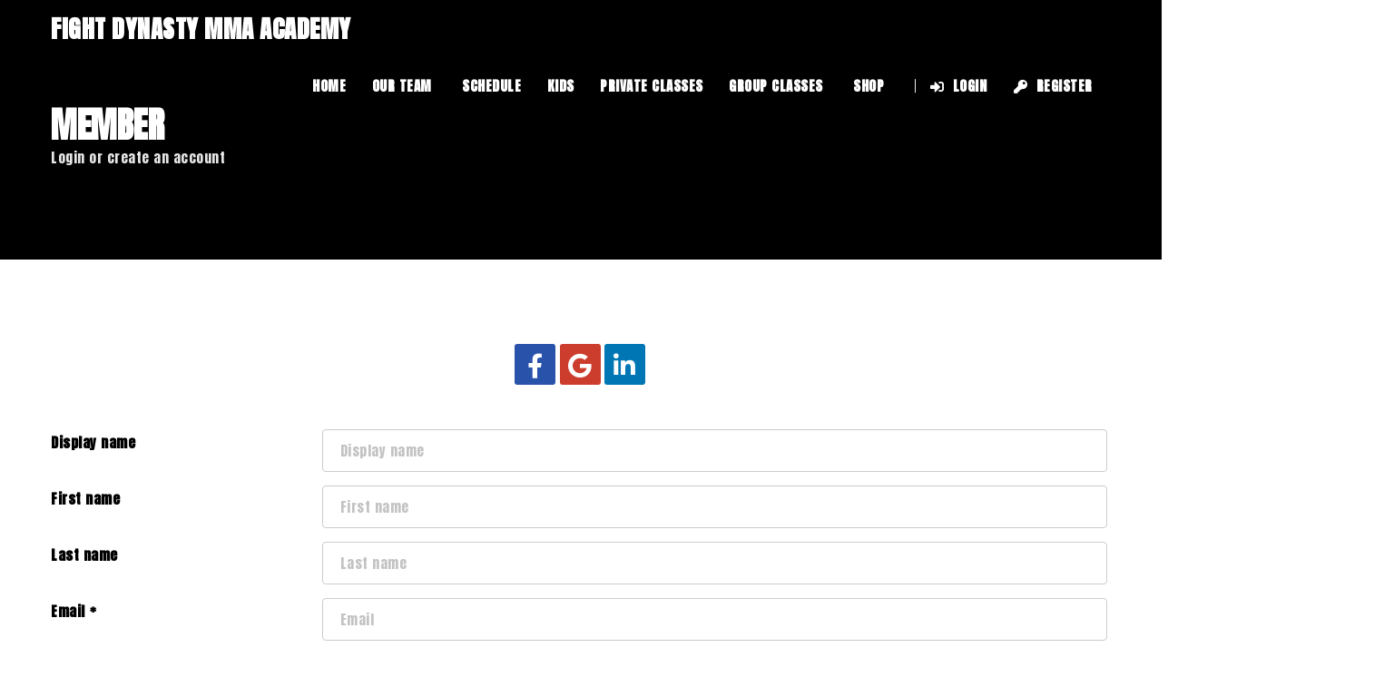

--- FILE ---
content_type: text/html; charset=utf-8
request_url: https://www.google.com/recaptcha/api2/anchor?ar=1&k=6LdMhCQbAAAAAFgHwYEUEIKj9XX1vcVvctasyLbN&co=aHR0cHM6Ly93d3cuZmlnaHRkeW5hc3R5LmNvbTo0NDM.&hl=en&v=N67nZn4AqZkNcbeMu4prBgzg&size=normal&anchor-ms=20000&execute-ms=30000&cb=8gqa706jblay
body_size: 49222
content:
<!DOCTYPE HTML><html dir="ltr" lang="en"><head><meta http-equiv="Content-Type" content="text/html; charset=UTF-8">
<meta http-equiv="X-UA-Compatible" content="IE=edge">
<title>reCAPTCHA</title>
<style type="text/css">
/* cyrillic-ext */
@font-face {
  font-family: 'Roboto';
  font-style: normal;
  font-weight: 400;
  font-stretch: 100%;
  src: url(//fonts.gstatic.com/s/roboto/v48/KFO7CnqEu92Fr1ME7kSn66aGLdTylUAMa3GUBHMdazTgWw.woff2) format('woff2');
  unicode-range: U+0460-052F, U+1C80-1C8A, U+20B4, U+2DE0-2DFF, U+A640-A69F, U+FE2E-FE2F;
}
/* cyrillic */
@font-face {
  font-family: 'Roboto';
  font-style: normal;
  font-weight: 400;
  font-stretch: 100%;
  src: url(//fonts.gstatic.com/s/roboto/v48/KFO7CnqEu92Fr1ME7kSn66aGLdTylUAMa3iUBHMdazTgWw.woff2) format('woff2');
  unicode-range: U+0301, U+0400-045F, U+0490-0491, U+04B0-04B1, U+2116;
}
/* greek-ext */
@font-face {
  font-family: 'Roboto';
  font-style: normal;
  font-weight: 400;
  font-stretch: 100%;
  src: url(//fonts.gstatic.com/s/roboto/v48/KFO7CnqEu92Fr1ME7kSn66aGLdTylUAMa3CUBHMdazTgWw.woff2) format('woff2');
  unicode-range: U+1F00-1FFF;
}
/* greek */
@font-face {
  font-family: 'Roboto';
  font-style: normal;
  font-weight: 400;
  font-stretch: 100%;
  src: url(//fonts.gstatic.com/s/roboto/v48/KFO7CnqEu92Fr1ME7kSn66aGLdTylUAMa3-UBHMdazTgWw.woff2) format('woff2');
  unicode-range: U+0370-0377, U+037A-037F, U+0384-038A, U+038C, U+038E-03A1, U+03A3-03FF;
}
/* math */
@font-face {
  font-family: 'Roboto';
  font-style: normal;
  font-weight: 400;
  font-stretch: 100%;
  src: url(//fonts.gstatic.com/s/roboto/v48/KFO7CnqEu92Fr1ME7kSn66aGLdTylUAMawCUBHMdazTgWw.woff2) format('woff2');
  unicode-range: U+0302-0303, U+0305, U+0307-0308, U+0310, U+0312, U+0315, U+031A, U+0326-0327, U+032C, U+032F-0330, U+0332-0333, U+0338, U+033A, U+0346, U+034D, U+0391-03A1, U+03A3-03A9, U+03B1-03C9, U+03D1, U+03D5-03D6, U+03F0-03F1, U+03F4-03F5, U+2016-2017, U+2034-2038, U+203C, U+2040, U+2043, U+2047, U+2050, U+2057, U+205F, U+2070-2071, U+2074-208E, U+2090-209C, U+20D0-20DC, U+20E1, U+20E5-20EF, U+2100-2112, U+2114-2115, U+2117-2121, U+2123-214F, U+2190, U+2192, U+2194-21AE, U+21B0-21E5, U+21F1-21F2, U+21F4-2211, U+2213-2214, U+2216-22FF, U+2308-230B, U+2310, U+2319, U+231C-2321, U+2336-237A, U+237C, U+2395, U+239B-23B7, U+23D0, U+23DC-23E1, U+2474-2475, U+25AF, U+25B3, U+25B7, U+25BD, U+25C1, U+25CA, U+25CC, U+25FB, U+266D-266F, U+27C0-27FF, U+2900-2AFF, U+2B0E-2B11, U+2B30-2B4C, U+2BFE, U+3030, U+FF5B, U+FF5D, U+1D400-1D7FF, U+1EE00-1EEFF;
}
/* symbols */
@font-face {
  font-family: 'Roboto';
  font-style: normal;
  font-weight: 400;
  font-stretch: 100%;
  src: url(//fonts.gstatic.com/s/roboto/v48/KFO7CnqEu92Fr1ME7kSn66aGLdTylUAMaxKUBHMdazTgWw.woff2) format('woff2');
  unicode-range: U+0001-000C, U+000E-001F, U+007F-009F, U+20DD-20E0, U+20E2-20E4, U+2150-218F, U+2190, U+2192, U+2194-2199, U+21AF, U+21E6-21F0, U+21F3, U+2218-2219, U+2299, U+22C4-22C6, U+2300-243F, U+2440-244A, U+2460-24FF, U+25A0-27BF, U+2800-28FF, U+2921-2922, U+2981, U+29BF, U+29EB, U+2B00-2BFF, U+4DC0-4DFF, U+FFF9-FFFB, U+10140-1018E, U+10190-1019C, U+101A0, U+101D0-101FD, U+102E0-102FB, U+10E60-10E7E, U+1D2C0-1D2D3, U+1D2E0-1D37F, U+1F000-1F0FF, U+1F100-1F1AD, U+1F1E6-1F1FF, U+1F30D-1F30F, U+1F315, U+1F31C, U+1F31E, U+1F320-1F32C, U+1F336, U+1F378, U+1F37D, U+1F382, U+1F393-1F39F, U+1F3A7-1F3A8, U+1F3AC-1F3AF, U+1F3C2, U+1F3C4-1F3C6, U+1F3CA-1F3CE, U+1F3D4-1F3E0, U+1F3ED, U+1F3F1-1F3F3, U+1F3F5-1F3F7, U+1F408, U+1F415, U+1F41F, U+1F426, U+1F43F, U+1F441-1F442, U+1F444, U+1F446-1F449, U+1F44C-1F44E, U+1F453, U+1F46A, U+1F47D, U+1F4A3, U+1F4B0, U+1F4B3, U+1F4B9, U+1F4BB, U+1F4BF, U+1F4C8-1F4CB, U+1F4D6, U+1F4DA, U+1F4DF, U+1F4E3-1F4E6, U+1F4EA-1F4ED, U+1F4F7, U+1F4F9-1F4FB, U+1F4FD-1F4FE, U+1F503, U+1F507-1F50B, U+1F50D, U+1F512-1F513, U+1F53E-1F54A, U+1F54F-1F5FA, U+1F610, U+1F650-1F67F, U+1F687, U+1F68D, U+1F691, U+1F694, U+1F698, U+1F6AD, U+1F6B2, U+1F6B9-1F6BA, U+1F6BC, U+1F6C6-1F6CF, U+1F6D3-1F6D7, U+1F6E0-1F6EA, U+1F6F0-1F6F3, U+1F6F7-1F6FC, U+1F700-1F7FF, U+1F800-1F80B, U+1F810-1F847, U+1F850-1F859, U+1F860-1F887, U+1F890-1F8AD, U+1F8B0-1F8BB, U+1F8C0-1F8C1, U+1F900-1F90B, U+1F93B, U+1F946, U+1F984, U+1F996, U+1F9E9, U+1FA00-1FA6F, U+1FA70-1FA7C, U+1FA80-1FA89, U+1FA8F-1FAC6, U+1FACE-1FADC, U+1FADF-1FAE9, U+1FAF0-1FAF8, U+1FB00-1FBFF;
}
/* vietnamese */
@font-face {
  font-family: 'Roboto';
  font-style: normal;
  font-weight: 400;
  font-stretch: 100%;
  src: url(//fonts.gstatic.com/s/roboto/v48/KFO7CnqEu92Fr1ME7kSn66aGLdTylUAMa3OUBHMdazTgWw.woff2) format('woff2');
  unicode-range: U+0102-0103, U+0110-0111, U+0128-0129, U+0168-0169, U+01A0-01A1, U+01AF-01B0, U+0300-0301, U+0303-0304, U+0308-0309, U+0323, U+0329, U+1EA0-1EF9, U+20AB;
}
/* latin-ext */
@font-face {
  font-family: 'Roboto';
  font-style: normal;
  font-weight: 400;
  font-stretch: 100%;
  src: url(//fonts.gstatic.com/s/roboto/v48/KFO7CnqEu92Fr1ME7kSn66aGLdTylUAMa3KUBHMdazTgWw.woff2) format('woff2');
  unicode-range: U+0100-02BA, U+02BD-02C5, U+02C7-02CC, U+02CE-02D7, U+02DD-02FF, U+0304, U+0308, U+0329, U+1D00-1DBF, U+1E00-1E9F, U+1EF2-1EFF, U+2020, U+20A0-20AB, U+20AD-20C0, U+2113, U+2C60-2C7F, U+A720-A7FF;
}
/* latin */
@font-face {
  font-family: 'Roboto';
  font-style: normal;
  font-weight: 400;
  font-stretch: 100%;
  src: url(//fonts.gstatic.com/s/roboto/v48/KFO7CnqEu92Fr1ME7kSn66aGLdTylUAMa3yUBHMdazQ.woff2) format('woff2');
  unicode-range: U+0000-00FF, U+0131, U+0152-0153, U+02BB-02BC, U+02C6, U+02DA, U+02DC, U+0304, U+0308, U+0329, U+2000-206F, U+20AC, U+2122, U+2191, U+2193, U+2212, U+2215, U+FEFF, U+FFFD;
}
/* cyrillic-ext */
@font-face {
  font-family: 'Roboto';
  font-style: normal;
  font-weight: 500;
  font-stretch: 100%;
  src: url(//fonts.gstatic.com/s/roboto/v48/KFO7CnqEu92Fr1ME7kSn66aGLdTylUAMa3GUBHMdazTgWw.woff2) format('woff2');
  unicode-range: U+0460-052F, U+1C80-1C8A, U+20B4, U+2DE0-2DFF, U+A640-A69F, U+FE2E-FE2F;
}
/* cyrillic */
@font-face {
  font-family: 'Roboto';
  font-style: normal;
  font-weight: 500;
  font-stretch: 100%;
  src: url(//fonts.gstatic.com/s/roboto/v48/KFO7CnqEu92Fr1ME7kSn66aGLdTylUAMa3iUBHMdazTgWw.woff2) format('woff2');
  unicode-range: U+0301, U+0400-045F, U+0490-0491, U+04B0-04B1, U+2116;
}
/* greek-ext */
@font-face {
  font-family: 'Roboto';
  font-style: normal;
  font-weight: 500;
  font-stretch: 100%;
  src: url(//fonts.gstatic.com/s/roboto/v48/KFO7CnqEu92Fr1ME7kSn66aGLdTylUAMa3CUBHMdazTgWw.woff2) format('woff2');
  unicode-range: U+1F00-1FFF;
}
/* greek */
@font-face {
  font-family: 'Roboto';
  font-style: normal;
  font-weight: 500;
  font-stretch: 100%;
  src: url(//fonts.gstatic.com/s/roboto/v48/KFO7CnqEu92Fr1ME7kSn66aGLdTylUAMa3-UBHMdazTgWw.woff2) format('woff2');
  unicode-range: U+0370-0377, U+037A-037F, U+0384-038A, U+038C, U+038E-03A1, U+03A3-03FF;
}
/* math */
@font-face {
  font-family: 'Roboto';
  font-style: normal;
  font-weight: 500;
  font-stretch: 100%;
  src: url(//fonts.gstatic.com/s/roboto/v48/KFO7CnqEu92Fr1ME7kSn66aGLdTylUAMawCUBHMdazTgWw.woff2) format('woff2');
  unicode-range: U+0302-0303, U+0305, U+0307-0308, U+0310, U+0312, U+0315, U+031A, U+0326-0327, U+032C, U+032F-0330, U+0332-0333, U+0338, U+033A, U+0346, U+034D, U+0391-03A1, U+03A3-03A9, U+03B1-03C9, U+03D1, U+03D5-03D6, U+03F0-03F1, U+03F4-03F5, U+2016-2017, U+2034-2038, U+203C, U+2040, U+2043, U+2047, U+2050, U+2057, U+205F, U+2070-2071, U+2074-208E, U+2090-209C, U+20D0-20DC, U+20E1, U+20E5-20EF, U+2100-2112, U+2114-2115, U+2117-2121, U+2123-214F, U+2190, U+2192, U+2194-21AE, U+21B0-21E5, U+21F1-21F2, U+21F4-2211, U+2213-2214, U+2216-22FF, U+2308-230B, U+2310, U+2319, U+231C-2321, U+2336-237A, U+237C, U+2395, U+239B-23B7, U+23D0, U+23DC-23E1, U+2474-2475, U+25AF, U+25B3, U+25B7, U+25BD, U+25C1, U+25CA, U+25CC, U+25FB, U+266D-266F, U+27C0-27FF, U+2900-2AFF, U+2B0E-2B11, U+2B30-2B4C, U+2BFE, U+3030, U+FF5B, U+FF5D, U+1D400-1D7FF, U+1EE00-1EEFF;
}
/* symbols */
@font-face {
  font-family: 'Roboto';
  font-style: normal;
  font-weight: 500;
  font-stretch: 100%;
  src: url(//fonts.gstatic.com/s/roboto/v48/KFO7CnqEu92Fr1ME7kSn66aGLdTylUAMaxKUBHMdazTgWw.woff2) format('woff2');
  unicode-range: U+0001-000C, U+000E-001F, U+007F-009F, U+20DD-20E0, U+20E2-20E4, U+2150-218F, U+2190, U+2192, U+2194-2199, U+21AF, U+21E6-21F0, U+21F3, U+2218-2219, U+2299, U+22C4-22C6, U+2300-243F, U+2440-244A, U+2460-24FF, U+25A0-27BF, U+2800-28FF, U+2921-2922, U+2981, U+29BF, U+29EB, U+2B00-2BFF, U+4DC0-4DFF, U+FFF9-FFFB, U+10140-1018E, U+10190-1019C, U+101A0, U+101D0-101FD, U+102E0-102FB, U+10E60-10E7E, U+1D2C0-1D2D3, U+1D2E0-1D37F, U+1F000-1F0FF, U+1F100-1F1AD, U+1F1E6-1F1FF, U+1F30D-1F30F, U+1F315, U+1F31C, U+1F31E, U+1F320-1F32C, U+1F336, U+1F378, U+1F37D, U+1F382, U+1F393-1F39F, U+1F3A7-1F3A8, U+1F3AC-1F3AF, U+1F3C2, U+1F3C4-1F3C6, U+1F3CA-1F3CE, U+1F3D4-1F3E0, U+1F3ED, U+1F3F1-1F3F3, U+1F3F5-1F3F7, U+1F408, U+1F415, U+1F41F, U+1F426, U+1F43F, U+1F441-1F442, U+1F444, U+1F446-1F449, U+1F44C-1F44E, U+1F453, U+1F46A, U+1F47D, U+1F4A3, U+1F4B0, U+1F4B3, U+1F4B9, U+1F4BB, U+1F4BF, U+1F4C8-1F4CB, U+1F4D6, U+1F4DA, U+1F4DF, U+1F4E3-1F4E6, U+1F4EA-1F4ED, U+1F4F7, U+1F4F9-1F4FB, U+1F4FD-1F4FE, U+1F503, U+1F507-1F50B, U+1F50D, U+1F512-1F513, U+1F53E-1F54A, U+1F54F-1F5FA, U+1F610, U+1F650-1F67F, U+1F687, U+1F68D, U+1F691, U+1F694, U+1F698, U+1F6AD, U+1F6B2, U+1F6B9-1F6BA, U+1F6BC, U+1F6C6-1F6CF, U+1F6D3-1F6D7, U+1F6E0-1F6EA, U+1F6F0-1F6F3, U+1F6F7-1F6FC, U+1F700-1F7FF, U+1F800-1F80B, U+1F810-1F847, U+1F850-1F859, U+1F860-1F887, U+1F890-1F8AD, U+1F8B0-1F8BB, U+1F8C0-1F8C1, U+1F900-1F90B, U+1F93B, U+1F946, U+1F984, U+1F996, U+1F9E9, U+1FA00-1FA6F, U+1FA70-1FA7C, U+1FA80-1FA89, U+1FA8F-1FAC6, U+1FACE-1FADC, U+1FADF-1FAE9, U+1FAF0-1FAF8, U+1FB00-1FBFF;
}
/* vietnamese */
@font-face {
  font-family: 'Roboto';
  font-style: normal;
  font-weight: 500;
  font-stretch: 100%;
  src: url(//fonts.gstatic.com/s/roboto/v48/KFO7CnqEu92Fr1ME7kSn66aGLdTylUAMa3OUBHMdazTgWw.woff2) format('woff2');
  unicode-range: U+0102-0103, U+0110-0111, U+0128-0129, U+0168-0169, U+01A0-01A1, U+01AF-01B0, U+0300-0301, U+0303-0304, U+0308-0309, U+0323, U+0329, U+1EA0-1EF9, U+20AB;
}
/* latin-ext */
@font-face {
  font-family: 'Roboto';
  font-style: normal;
  font-weight: 500;
  font-stretch: 100%;
  src: url(//fonts.gstatic.com/s/roboto/v48/KFO7CnqEu92Fr1ME7kSn66aGLdTylUAMa3KUBHMdazTgWw.woff2) format('woff2');
  unicode-range: U+0100-02BA, U+02BD-02C5, U+02C7-02CC, U+02CE-02D7, U+02DD-02FF, U+0304, U+0308, U+0329, U+1D00-1DBF, U+1E00-1E9F, U+1EF2-1EFF, U+2020, U+20A0-20AB, U+20AD-20C0, U+2113, U+2C60-2C7F, U+A720-A7FF;
}
/* latin */
@font-face {
  font-family: 'Roboto';
  font-style: normal;
  font-weight: 500;
  font-stretch: 100%;
  src: url(//fonts.gstatic.com/s/roboto/v48/KFO7CnqEu92Fr1ME7kSn66aGLdTylUAMa3yUBHMdazQ.woff2) format('woff2');
  unicode-range: U+0000-00FF, U+0131, U+0152-0153, U+02BB-02BC, U+02C6, U+02DA, U+02DC, U+0304, U+0308, U+0329, U+2000-206F, U+20AC, U+2122, U+2191, U+2193, U+2212, U+2215, U+FEFF, U+FFFD;
}
/* cyrillic-ext */
@font-face {
  font-family: 'Roboto';
  font-style: normal;
  font-weight: 900;
  font-stretch: 100%;
  src: url(//fonts.gstatic.com/s/roboto/v48/KFO7CnqEu92Fr1ME7kSn66aGLdTylUAMa3GUBHMdazTgWw.woff2) format('woff2');
  unicode-range: U+0460-052F, U+1C80-1C8A, U+20B4, U+2DE0-2DFF, U+A640-A69F, U+FE2E-FE2F;
}
/* cyrillic */
@font-face {
  font-family: 'Roboto';
  font-style: normal;
  font-weight: 900;
  font-stretch: 100%;
  src: url(//fonts.gstatic.com/s/roboto/v48/KFO7CnqEu92Fr1ME7kSn66aGLdTylUAMa3iUBHMdazTgWw.woff2) format('woff2');
  unicode-range: U+0301, U+0400-045F, U+0490-0491, U+04B0-04B1, U+2116;
}
/* greek-ext */
@font-face {
  font-family: 'Roboto';
  font-style: normal;
  font-weight: 900;
  font-stretch: 100%;
  src: url(//fonts.gstatic.com/s/roboto/v48/KFO7CnqEu92Fr1ME7kSn66aGLdTylUAMa3CUBHMdazTgWw.woff2) format('woff2');
  unicode-range: U+1F00-1FFF;
}
/* greek */
@font-face {
  font-family: 'Roboto';
  font-style: normal;
  font-weight: 900;
  font-stretch: 100%;
  src: url(//fonts.gstatic.com/s/roboto/v48/KFO7CnqEu92Fr1ME7kSn66aGLdTylUAMa3-UBHMdazTgWw.woff2) format('woff2');
  unicode-range: U+0370-0377, U+037A-037F, U+0384-038A, U+038C, U+038E-03A1, U+03A3-03FF;
}
/* math */
@font-face {
  font-family: 'Roboto';
  font-style: normal;
  font-weight: 900;
  font-stretch: 100%;
  src: url(//fonts.gstatic.com/s/roboto/v48/KFO7CnqEu92Fr1ME7kSn66aGLdTylUAMawCUBHMdazTgWw.woff2) format('woff2');
  unicode-range: U+0302-0303, U+0305, U+0307-0308, U+0310, U+0312, U+0315, U+031A, U+0326-0327, U+032C, U+032F-0330, U+0332-0333, U+0338, U+033A, U+0346, U+034D, U+0391-03A1, U+03A3-03A9, U+03B1-03C9, U+03D1, U+03D5-03D6, U+03F0-03F1, U+03F4-03F5, U+2016-2017, U+2034-2038, U+203C, U+2040, U+2043, U+2047, U+2050, U+2057, U+205F, U+2070-2071, U+2074-208E, U+2090-209C, U+20D0-20DC, U+20E1, U+20E5-20EF, U+2100-2112, U+2114-2115, U+2117-2121, U+2123-214F, U+2190, U+2192, U+2194-21AE, U+21B0-21E5, U+21F1-21F2, U+21F4-2211, U+2213-2214, U+2216-22FF, U+2308-230B, U+2310, U+2319, U+231C-2321, U+2336-237A, U+237C, U+2395, U+239B-23B7, U+23D0, U+23DC-23E1, U+2474-2475, U+25AF, U+25B3, U+25B7, U+25BD, U+25C1, U+25CA, U+25CC, U+25FB, U+266D-266F, U+27C0-27FF, U+2900-2AFF, U+2B0E-2B11, U+2B30-2B4C, U+2BFE, U+3030, U+FF5B, U+FF5D, U+1D400-1D7FF, U+1EE00-1EEFF;
}
/* symbols */
@font-face {
  font-family: 'Roboto';
  font-style: normal;
  font-weight: 900;
  font-stretch: 100%;
  src: url(//fonts.gstatic.com/s/roboto/v48/KFO7CnqEu92Fr1ME7kSn66aGLdTylUAMaxKUBHMdazTgWw.woff2) format('woff2');
  unicode-range: U+0001-000C, U+000E-001F, U+007F-009F, U+20DD-20E0, U+20E2-20E4, U+2150-218F, U+2190, U+2192, U+2194-2199, U+21AF, U+21E6-21F0, U+21F3, U+2218-2219, U+2299, U+22C4-22C6, U+2300-243F, U+2440-244A, U+2460-24FF, U+25A0-27BF, U+2800-28FF, U+2921-2922, U+2981, U+29BF, U+29EB, U+2B00-2BFF, U+4DC0-4DFF, U+FFF9-FFFB, U+10140-1018E, U+10190-1019C, U+101A0, U+101D0-101FD, U+102E0-102FB, U+10E60-10E7E, U+1D2C0-1D2D3, U+1D2E0-1D37F, U+1F000-1F0FF, U+1F100-1F1AD, U+1F1E6-1F1FF, U+1F30D-1F30F, U+1F315, U+1F31C, U+1F31E, U+1F320-1F32C, U+1F336, U+1F378, U+1F37D, U+1F382, U+1F393-1F39F, U+1F3A7-1F3A8, U+1F3AC-1F3AF, U+1F3C2, U+1F3C4-1F3C6, U+1F3CA-1F3CE, U+1F3D4-1F3E0, U+1F3ED, U+1F3F1-1F3F3, U+1F3F5-1F3F7, U+1F408, U+1F415, U+1F41F, U+1F426, U+1F43F, U+1F441-1F442, U+1F444, U+1F446-1F449, U+1F44C-1F44E, U+1F453, U+1F46A, U+1F47D, U+1F4A3, U+1F4B0, U+1F4B3, U+1F4B9, U+1F4BB, U+1F4BF, U+1F4C8-1F4CB, U+1F4D6, U+1F4DA, U+1F4DF, U+1F4E3-1F4E6, U+1F4EA-1F4ED, U+1F4F7, U+1F4F9-1F4FB, U+1F4FD-1F4FE, U+1F503, U+1F507-1F50B, U+1F50D, U+1F512-1F513, U+1F53E-1F54A, U+1F54F-1F5FA, U+1F610, U+1F650-1F67F, U+1F687, U+1F68D, U+1F691, U+1F694, U+1F698, U+1F6AD, U+1F6B2, U+1F6B9-1F6BA, U+1F6BC, U+1F6C6-1F6CF, U+1F6D3-1F6D7, U+1F6E0-1F6EA, U+1F6F0-1F6F3, U+1F6F7-1F6FC, U+1F700-1F7FF, U+1F800-1F80B, U+1F810-1F847, U+1F850-1F859, U+1F860-1F887, U+1F890-1F8AD, U+1F8B0-1F8BB, U+1F8C0-1F8C1, U+1F900-1F90B, U+1F93B, U+1F946, U+1F984, U+1F996, U+1F9E9, U+1FA00-1FA6F, U+1FA70-1FA7C, U+1FA80-1FA89, U+1FA8F-1FAC6, U+1FACE-1FADC, U+1FADF-1FAE9, U+1FAF0-1FAF8, U+1FB00-1FBFF;
}
/* vietnamese */
@font-face {
  font-family: 'Roboto';
  font-style: normal;
  font-weight: 900;
  font-stretch: 100%;
  src: url(//fonts.gstatic.com/s/roboto/v48/KFO7CnqEu92Fr1ME7kSn66aGLdTylUAMa3OUBHMdazTgWw.woff2) format('woff2');
  unicode-range: U+0102-0103, U+0110-0111, U+0128-0129, U+0168-0169, U+01A0-01A1, U+01AF-01B0, U+0300-0301, U+0303-0304, U+0308-0309, U+0323, U+0329, U+1EA0-1EF9, U+20AB;
}
/* latin-ext */
@font-face {
  font-family: 'Roboto';
  font-style: normal;
  font-weight: 900;
  font-stretch: 100%;
  src: url(//fonts.gstatic.com/s/roboto/v48/KFO7CnqEu92Fr1ME7kSn66aGLdTylUAMa3KUBHMdazTgWw.woff2) format('woff2');
  unicode-range: U+0100-02BA, U+02BD-02C5, U+02C7-02CC, U+02CE-02D7, U+02DD-02FF, U+0304, U+0308, U+0329, U+1D00-1DBF, U+1E00-1E9F, U+1EF2-1EFF, U+2020, U+20A0-20AB, U+20AD-20C0, U+2113, U+2C60-2C7F, U+A720-A7FF;
}
/* latin */
@font-face {
  font-family: 'Roboto';
  font-style: normal;
  font-weight: 900;
  font-stretch: 100%;
  src: url(//fonts.gstatic.com/s/roboto/v48/KFO7CnqEu92Fr1ME7kSn66aGLdTylUAMa3yUBHMdazQ.woff2) format('woff2');
  unicode-range: U+0000-00FF, U+0131, U+0152-0153, U+02BB-02BC, U+02C6, U+02DA, U+02DC, U+0304, U+0308, U+0329, U+2000-206F, U+20AC, U+2122, U+2191, U+2193, U+2212, U+2215, U+FEFF, U+FFFD;
}

</style>
<link rel="stylesheet" type="text/css" href="https://www.gstatic.com/recaptcha/releases/N67nZn4AqZkNcbeMu4prBgzg/styles__ltr.css">
<script nonce="SzEZb66B-1mBysTdRNW68A" type="text/javascript">window['__recaptcha_api'] = 'https://www.google.com/recaptcha/api2/';</script>
<script type="text/javascript" src="https://www.gstatic.com/recaptcha/releases/N67nZn4AqZkNcbeMu4prBgzg/recaptcha__en.js" nonce="SzEZb66B-1mBysTdRNW68A">
      
    </script></head>
<body><div id="rc-anchor-alert" class="rc-anchor-alert"></div>
<input type="hidden" id="recaptcha-token" value="[base64]">
<script type="text/javascript" nonce="SzEZb66B-1mBysTdRNW68A">
      recaptcha.anchor.Main.init("[\x22ainput\x22,[\x22bgdata\x22,\x22\x22,\[base64]/[base64]/[base64]/ZyhXLGgpOnEoW04sMjEsbF0sVywwKSxoKSxmYWxzZSxmYWxzZSl9Y2F0Y2goayl7RygzNTgsVyk/[base64]/[base64]/[base64]/[base64]/[base64]/[base64]/[base64]/bmV3IEJbT10oRFswXSk6dz09Mj9uZXcgQltPXShEWzBdLERbMV0pOnc9PTM/bmV3IEJbT10oRFswXSxEWzFdLERbMl0pOnc9PTQ/[base64]/[base64]/[base64]/[base64]/[base64]\\u003d\x22,\[base64]\x22,\x22dMOfwoPDmcKiL8OKwqHCnMKhw7vCgAPDscORBnxrUkbCqlhnwq5uwrksw4fCjkFOIcKUR8OrA8OWwos0T8ORwpDCuMKnBhjDvcK/w5UYNcKUQ1hdwoBZO8OCRiodSlcSw5s/[base64]/CHnDiMOWwqcqWUvDisORMiXCicKVSwjDtMKZwpBlwq7DsFLDmRllw6swJMOiwrxPw4NeMsOxR2IRYlM6TsOWRUoBeMOkw7kTXALDsl/[base64]/WcK5wro5KsOOOsKWU8O0wrHCmsKPTTIcajBLBht0wrVmwq7DlMKUZcOERQbDrMKJb3ouRsORPMOow4HCpsK8QgByw4PCsBHDi1bCiMO+wojDlTFbw6UdESTClVrDl8KSwqp1PjIoGifDm1fCrC/CmMKLVMKHwo7CgR4IwoDCh8KgZcKMG8OJwppeGMOLNXsLP8O2woJNEgt5C8OOw51IGUVzw6PDtmkIw5rDusK/[base64]/w7bDssOJw5HCq3jDswXDiMOecMKdKAdmR1/DlA/[base64]/[base64]/dsOzwrvCtnhLw4jDmy7DksKRKMKgw4pfLWAfEyNtwrlkYh/[base64]/a04iHwJQw69Aw5XCvcKVw7DDrhBUw7zCjMO6wpnCsjp1GTZ5wpPDmGRKwqwGM8K6U8OwVCF2w7bDhsOhUxxeeAbCqcKCcQ/CssKYRjNrcxAsw4NBNVrDt8KtesKNwrhbwpvDu8KeI2LCg2J0WRdXLsKHwr/Dl1TCksOcw5klf1Fgwo1LJ8KKScO1wqk8HVg6MMKywog/QUZaBFLDtR3DisKNIMOrw7UIw6NuWMKswpsTEMKWwo0JESLDnMOhUsOSw5rCkMOCwq3DkQjDtMOSw4pcAMOYc8OxYxjDnDvCn8KBakXDjMKCCsKtEVvCkcOnGgM9w73Dt8KQA8OQDB/CsynDu8Opw4nDiEoAdnUgwqsJwqAow4nCtVPDrcKIw6/DqRoCJAc6wrk/JQcQfzTCs8O1OMKYKGNVMgDDisK5HFHDlcKBV2vDgMOmC8OcwqEDwpIofhvChsKMwpXCg8Oiw4zDisObw4bCm8O0woDCnMOlaMOGQR/DplTCuMO2VsOKwrwLfzlvPA/DgiMXWkHCsR8Ow6UcY35oAMKowrfDm8OTwrTCjkPDrlHConVSU8OjQMKcwr8NFEHCjHtPw6ZfwqbClBVFwonCoCzDmVQRZxnDixvDvRNUw7wpWsKdPcKoI23Dn8OlwrTCtcK5wo3DqsO5BsKzScO5wo1MwoLDrcKgwqAlwpzDvcKRJVvCpTsgwqfDqSLCiW/ClMKWwrUYwrrCnEHCsD1qAMOCw5DCksO/Mg7CtMOZwpMtw7rCoxXCvMO3LMOYwrvDmsKPwrshMMObDsOuw5XDnD3CpsO6wqnCiF7Dvx0oR8OKbMK+fMOuw7cUwqHDmCkbK8OEw6zCjGwNI8OlwovDo8OzBMKTw6/DicOqw6VbXHtuwqwBL8Kdw6TDtEJswr3DvhbCqxTDv8Opw7MdOMOrwq9Ad05Ow6nCsCpoeWxMW8KjAcOORwHCi3fCo38OLiAgw5nCo1MRL8KvD8OOahzDqnVTKMK3w64iVsOtwoZyRcKowpPCjGk+T3N0EAcPGMKkw4zDjcKnSsKQw5RMwoXCjBnCgjR9wo/CnV3CkMK2wq4lwoPDrE7CjnRpwowUw4rDmDsPwrYOw5XCrH/ClQR+KWN4SQd3wpTChsOsL8Ksdw8PfcOawqDClcOOw57Cu8OcwohzHifDgWMxw54GG8O4wp/DmRLDnMK4w6ZQw5TCgcKzYwTCu8Ksw5zDj0wOKUPCt8OPwr0oBkJORMKJw4LDgcOJDiI4wo/CqcK6w4TCrsKjw5kTCsOqO8O7w5Uywq/Dg2ZcFi9zQsK4QiTDrMKIbVBzw4XCqsKrw6hVDRHCpArCu8ObHcK7YljCt0pLwpl+THnDgsKEA8K2Qn8gbcK/F0drwoAKw5zCtMOFRTTCnVQdwrjDnMOzw6VYwpLCq8Oaw7rDgn/Dp355wozCl8OowqcGB2Z9wqFtw4UNw67CuHgHQVHCiCfDhDhoLR0wK8OEfGcPw5pHcAVmSC/[base64]/[base64]/w5Znd8Kjw5ZbwpTCv8OowpkIbHIlZS7Dh8O8CzHCjsKEw43CiMKhw4k1GsOeU0h8f0bDlMOJwqthKH7CvsKiwowAaBs/wrQwFGHDlAHCsxQ6w4XDozDCiMKSGsK6w5Azw5cueQMdXwV0w7TDrj9kw4nCkj7CmQ5lZS/DgMOqRWXDicOyVsObwo04wozCn3Nlwp0Sw6h4w4bCosObMUPCk8K9w63DtDnDm8Oxw7PDocKtGsKhw7bDq34ZKcOJw7BfI35LwqLDvTzCvQdZEmTCrB3CrFNiG8OtNjc6wr0Uw5lTwqrDhT/DswvDkcOgeXIKS8OLWQ3DgC0UOn0JwofDgMOAAjtGUcKDb8K/[base64]/[base64]/wqk5ZsOqKUN2HsKdGcO7wqbClsKUPcKKwpjDssKLYcKSJcOJQixhw6A/SwU3GcOiIANxXkbCm8KIw6ASXTpwNcKKw7zCmm0rGgdUJcK3w5vDh8OCwq3DgcKiIsOvw5TCg8K/TXzDgsOxwrrCgsKmwqJ7UcOjwpDCrEHDoA3CmsO1w5zDsX3CtEEYIBsMwqtBcsOqJMKEwp5Yw7oGw6rDscOgw4ZwwrPDil8tw4w5esKIGjPDvQRbw5dcwrEqZBjDpSoVwq4NXcOVwoscSsOcwqIOw6Z4YsKaV0EbJcKHGMKNUn0Gw5hRZ1/[base64]/KhLDpsOQNMOCUFfCq2nCrMOcbnVjJ8KnMsK5ETUzI8OSD8OJU8KXCMOATyYqGVkFAMOKRSAZfh/CpmM2w59edVpxT8OxHlPCsQR1w4ZZw4Jld3JUw6DCn8KPYG5GwrZTw4ppwpLDpyDDk2PDtcKMXQ/CmmTCrcOvDMKmw7QkVcKHJ0TDvsKww5HDmkXDnlzDoVJNwpTCkUXCtcOCZcOregFNJ0rCtcKLwp1Gw7o4w5BKw7LDp8KTfMKwUsKtwqssWz0DZsKjVloOwoE9DUA/wo9NwoRGS1wmKj5IwrbCpzfCnCrDqcKfw69iw4vDg0PDjMOBZSbDsGJVw6HCqCtpPADDqxUUw5bDtH9hwoLCu8OcwpLDmDjCoSnCnUN1YAYYw4nCsCQ/worCmMOtwqLDmFpkwo84ElvCiRIfwqHDp8OTcxzCt8OvOFPCtybCsMOqw5DCuMKrwrDDncOETkjCoMKEPislIMKAwqzDmj0XH3cMdcK7BsK7c1rCpXTCp8KPWCLCh8K2AsOce8KuwppTBcK/[base64]/DsUI4wrs3X8K2w6XDqhjCqMOPdsKmWT7DhcOHfV1bwq3DscKuSlLCmQphwoDDn1EkLnVhABpmwqd6STFBw7/CkQtJbUvDjwnCjsOAwoUxwqnClcOyRMO6w58xw77Cn1Fjw5DDi0nDi1Jjw603woREccO5NcOxfcONw4hgw5rCqQVxwqTDlkNLw70EwopzesOew4ReG8KjNsK/wrFHdcKQH0zDsFnCscKEw5JlNMOzwp/[base64]/[base64]/Ck8O9OyHChsKxJW7DrsOdOsKpR8K8NMO6wp3ChhvDvcOzwq86MsK8XMOzMmgiesOuw7XCtsKew55EwovDnWHDhcOBGCbCh8KaY3ZKwrPDqsKfwo8xwpzCgBDCgsODw6BBwqjDrcKjLMOHw5Y/YB4UC3LCn8KSG8KOwrjCg1TDnsKHwq3CgsOkwpTDkzp5JnrCtlXCpW8dFzpawo0qWsK/Rk1Iw7fDvRnDpnPCjcKiCsKaw7gmQcOzwqbCkkDDvwouw7jDvsK/UiMpwrXDsWdGQcO3VXrDuMKkJsOSwrMvwrEmwrwTw6vDrjfCo8K6w6kmw4/ClMKEw4laWxLCvSLChcOpw6NWw6vCj37ChMOWwqTCmn9DAMK+w5dgw642wq1IXV/Dk01ZSzbCtcOfw7rChmRFwqcbw48XwqrCvsOye8K9I1vDtsKww7DClcObeMKFLSnDjCZaRMKhMGhkw4/DiXTDi8Oawp58KiAewo4lw7fCksOSwpzDscKuw7oDI8OEw6lmwo/DqMO8MMKXwq0/d1TCmAvCl8OkwqDDuhIuwqlPfcKUwrzDlMKFcMOuw611w4fCiWUJCD9QMXgzHlLCucOWwpdcfnXCu8OpaATCvExXwqnDisKuwqjDlMKUbEN/YC1MNHcwT1TCpMOyOBEhwqHDhwnDksOGSXxbw7YKwokZwrHCqMKKw5VzY0F3Q8OKOjI2w5YtRcKrGF3CjsORw5NswpLDncK0NsK8wr/CihHDsVtqw5TDn8KNw4XDtHLDj8O9woLCkMOrB8KnPsKUbMKAwozCiMOWGsOVw5bCp8OJw5ACahzDplbDu0ZJw7BVFMOXwookLMKsw4ckdsKVNsK2wrAgw4ZaRhXCvsOpSjjDlATCvE/CtcKnBMOiwpwswq3DhhRHHBA0w45GwosNa8KoZ2zDrQZ5RmPDqsKuwp9jXsK7UcK5woUyQcO6w6lNKHwZwqzDlMKMJQLDpMOrwq3Du8KbZwB+w7FSMxh9DQHDjB5uVnhZwqLDnRUQeGYMWsObwr/DgsKcwqXDpmN2FznClcKzJ8KYR8Oxw5bCrDEzw7scRGTDgF02wqzChj1Fw7/DkiHCkcOVU8Kew7hJw59Twp9Cwo98wq1cw4fCqyw9F8ODacKqHlXDh3DCgiB/TwcVwokRw68TwopYw4xqw4XCqcOECcKywpHCsgpww6U3wpXCvBokwo1Pw6nCs8OoBDPCnhgQN8O2wqZcw705w4vClV/DmMKJw7UgGFtxwqkPw4d0wqx1ET4SwoLDpsKpPcOhw47ClV06wpE7VDRJw4XCqMKYw7ZXw6/[base64]/[base64]/DomzDhsKSw50twqXDkTPDqHJxU8KMw7HChEBfLcKVMmfCt8OEwq0vw7rCoVsLwovCl8ORwqjDk8OsIcKGwqDDoVdIM8KTwpZmwrgUwrp5NUpnBBNcacK8woPDusO7FsKxw7DCkVV1w5vCiH5Mwr1/w4YQw4F9YsOdCMKxw68ETcKZwrZFRilNwoMoGGBUw7gDOcOnwrTDiRvDr8Kjwp3CgBjCtA/CtMO/Q8OlZsKNwqMWwrAlOcKVwo4nQcK3wpcKw4/DtCPDnyBwcxPDvn8iAsK/w6HDj8OFXBrCjhxsw481w7ouw4PCtDcqD2vCucKWw5ELw6HDpMKxwoRuTU8+w5DDucOjw4jDnMKbwqAZe8KJw4zDgcO3TMO7IcKeCh1zJMOEw4zCrSoOwr3Co30ww48Zw73DrTcSW8KHBsKxeMOHfcOMw6oFDsO/WizDssOeL8KCw5RDXmPDlMKaw4PDhSPDiVQodVFqOWBzwprDoUfCqxHDtcO8H3XDoB7DrkrChg/Ci8OUwr8Kw6MAc0BawqbCmFZsw5fDq8OXw5/[base64]/[base64]/Bh3CqizCh8KXGcOvwpjCslzClsKhMMOJAcOIa1lWw4UNb8K+D8OhMcKew5PDviDCv8KEwpcOfsOLZFnCoXJZw4ROTsOLP3t1McOfw7dFSl/Cj1DDuUXCszfCt2Jgwrgqw4PCnRvCoDRWwo0tw63DqhPDp8KpCVnDnX7DjsORwoTDjcONIk/DiMO6wr4zwpDCuMKhwpPDqWdSDSNfwohEw5l1FivCrjA1w4bCl8OrHwgPL8KjwobClyYWw6F3AMOgwpQ9G23CnC/Cm8OISsKICmtXD8KhwpgHwrzChj5GAlMxIAJyworDkVY5w5ASwqldGmbCqcOKwpvChC02QcK6NsKPwqoGP1BmwpI7AsOFUcKgfDJhZzbDrMKHwrzCk8K6X8OdwrbDkTQdw6LDgcKQWcKywqlDwr/[base64]/Dq14zTcODwoPDqHTDisO/[base64]/w65VwpHCisOHwrpoecKII8Kce8OZw40FwpHCsj44H8KqPcKCw5vCh8KpwpfDhsKVcMKpw4TCvsOvw5DCpMKbw5UAwrFSZQkSJ8KAw7PDh8ODHHV8MH8Ww44BQj7CvcO3LMOAw5bCpMK4w7TDtMK+HcOHCSPDu8KTOMOSSyXDicKJwopmwp/CgsOXw7HDsjHCinHDocOLRz3DrG3DiFNjwojCvMOpw7s9wrHCnsK9KsK+wqbCnsKrwo9vUsKLw63DnF7Dtn/DtivDvifDvcOzccKjwp/CksONwpzCncOHw6nDljTCrMOSAcO+SDTCq8O4IcKuw4ArEWFrVMOmd8KZLxQPeh7DmsKIwo/DvsOvwocswpwgKjXChXLDvkvCqcODw4LDsHsvw5FVRiU3w7XDjzHDkCM9J3bCq0YLw7fDvFjCpsKwwpXDvD3CncOsw747w60SwrYBwozDjsOMw7LCujY0MANWERIOw57CncOLw7HCicO7wqnDv2PDqiQvfStLGMKqf3fDqSQxw63Cv8K/[base64]/[base64]/CnwcCB0QeJcOFbMO8w6XDuz9Ta17CrsOTHcOwVn1XFBhNw6vDjm8jNSkOwp/DssOqw6F5wp7CoWQyTSs1w5PDgnY6wrPCpsKTw6Ekw5VzNVTCg8KVUMOuw49/PcKOw71+VwPDnMKGV8OPT8ODVzfCozDCiwDDkjjCn8KeOcKXMcOpKl7DpxzDqQzCi8Oiw5HCtcK7w5BBV8Ovw5ZiMR/DgnzCtFzCvH3DhQs+c3jDg8Ouw7LDrcKewrnCgT4oYmzDk395VMOjw5rCicKtw5/DvwfDlEsxRhZVIV1YAQrDvhfDisKPwrrCosO7LcOMwq7CuMO+TWPDj3XClFvDu8OtCcKbwqLDn8K6w5HDgsK+OjpOwr93wpDDmRNXw6PCvcOZw6MZw6YOwrPCpsKDdAXDlw/[base64]/DkcK0w44NQMKowqpRw6JfKRJUw4hwfHcYw7DDigjDpsOYMsO7I8OjH0EYczc2wqDCvsOswqBic8O2wo4xw4Yxw5XDs8OXRi1fc3vCv8O7woLCiWzDnMKNSMKvEsKZAkPDtMOsPsOCG8KaGyTDoDweWhrCg8O/M8KZw43DncKVIMOQwpYvw40dwqbDr11lbS/[base64]/[base64]/Co8OgEMK/w7cObMKFw5jDnXvCr2ZCDXR1NMKCS3bCjcOjw6J+XjPCq8KRMsOIDjhewqtfb1tiBx4Vw65dYngiw7Ukw50eZMOlw5R0JMO9w6zCpAxeFsKkwqbCusKCVsKyYsKnVHrCoMO/wqw0w64EwrlzZsK3wox4wpHDvsKFS8O2GXzCkMKIwpHDrcK7ZcOmPcO4w5VIwoRfYlUUwo7Di8Ocw4HChDTDg8K9w414w4HDtk/CghwtIsOKwqjCih5aKCnCtlg2SMKTOsKMP8K2L1fDpDNYwoDCo8OcKBXCuDUII8ONDsOAw7oFUHPDuChVwq/CnhFrwpHDljcWUsK9asK7NVXCjMOcwpfDhCPDgXkBFcOQw67Dt8K3LxzCj8K3D8Oswrd+QF/DnVcdw4/[base64]/woRaFkYSfT/DriXDpinDgULCuMODLMKlwpHDsw/[base64]/w7rCiR3DsQdJwpgrQsKTwqADw4jCn8OWSjvCicKkwo48JBJAw485ZRdXw7VubsKIwo/[base64]/DlzlNw6wcAXRVwrNLasOHbDtHw7jCoA/[base64]/[base64]/CksKVc8Okf0tIwo/DnB3CniAjCcO9w4Z+YcO/Pnhgwp5WUMKgfsKTWcOJFkAUwoIzwrfDn8KjwrnDnsO8wq1uwr3Dg8KqW8O5R8OBCkHCnGzDnnvCk3c/[base64]/[base64]/CgXjCl8KPG8O9w5BUwodzFsOKwoVewrTDiyZGKAMNQUt7w754OMKSwphxw7nDjMOfw4Yyw5TDmkrCiMKCwofDqGrDvHRgw646PCbCskJHwrTDm2PCm0zCk8KewpnDisKJAsK/w79TwqYJKksxeythwpFEw6fDjWDDjsO9wrjCg8K7wpfDs8KqdEhUIzQCNWpSL0bDmMKlwqkOw6NVEsKfT8OGw4XDtcOQCMO+wrvDkF9UHcKcDmvDk2Mhw7bDvgzCnk8IZsKqw7ANw7fCm21tAxzDicKxw44VE8K/w4PDvsObdMOlwrsfeSrCvVXDnEFHw6LCl3Ead8KCHm7DlwJow7Rmf8OnPsKoacKMWEQiwqM3wpFUw6glw5s0woHDjQ0XVHY5NMKEw7FkL8OPwp3DmMOeHMKCw6rDqX1EBMOnfcK4Uk7ClCR/wpFcw7rCp2JOTAZsw5PCun5+w6FeNcO6CsOMMCcJCh5qwozCqWZcwrTCukjClTHDsMKtF1HCiFYJJ8OswrZ2wo0pKMOEPGEuScOzSMKmw6xWw5cpHQlKdcKnw4jCjcOpEcKDExnCn8KQDMK5wpLDrsOsw7gWw5PDh8Omwr8SDCsfw63DncO5H1/DtMO/YMOiwrE3fMKxUlRfYjjDncKVUsKPwrfDgcObYXfDkzzDlnfCmQpzW8OINMOAwpTDo8Oywq9CwpdMTU5bG8OowrgeEcOpdQzChsKvckrDrzcdBXllLgLCvsKSw5cpVAXDjcK/bkTDizLCkcKOw4BjM8Ofwq/CuMKpRcO7IHbDpsK/wpwMwr/Ct8KSw7HDkVzChA4ow50Dwoszw5DCnsKpwq3DvsOiQ8KlPsKuw4NNwrTDuMKIwq54w5nCjwprPcKfCcOka0TCtsK8TSLClcOsw48Hw5J9w4UtJsOVYcKTw6IIw4zChHLDkMKxw4/CicOtJg8bw44+eMKSKcKzTsKjN8OGcQPDtBsbwpfCj8OcwrrCuRV+FsKVDnYpacOgw65RwrdUEXDDsyRdw4h1w6zDkMKywqsJK8OowobCicOrJk/DosKSw6Iuwp9Iw6QVY8KzwqwywoBUVRjDtTDCkMKUw7p9w5s5w4DCmcKYJMKEVwrDk8O0I8OYAk7ClcKgKy7DtlNdY0LDhQHDvlE9QcOZH8KiwojDhMKBSMKUwo40w60+bG4vwoUjw63DosOqf8OYw6Q5wqhvM8KhwqTCn8OEw7MUV8Kqw4N4wo/Cl13CrsOPw6/[base64]/CmcK9c1obUcOpRcO0w7XClsKPWsKOw6EQNcK0wq7DtDhVWcOOdcOPLcOpM8KHDXPDssOfRgR3NTlHwq5UPDpeYsK+woJZQCRrw60yw7/CjyzDqUFWwqp4U2/CqcK+wqsVTcO+wq4ew6vDpHbCvC0iBljCksOrGsO8AGzDi1PDtTsEw5rCsXFFDcK2wph5UBrDosOTwoTDu8OCw4zCm8OpScO8NcK4d8OFdMORwpJ4bcKteRAjwqrDuFbDgMKLScO/wqchPMORHcOmw694w6xnwo3Cj8ONB3zDnxTDjAYywrvDiU7CisKkNsONwp9LMcKGLSk6w5Y4fsKfAjYdHkEBwrPDrMKFw4nDuSMne8Kfw7VGPxHCrgc5esKcVcKlwpEdwohsw5YfwpnCqMK9V8Oxc8KJw5PDgBjDlycYwp/[base64]/[base64]/T8O/[base64]/[base64]/[base64]/wq3CqcO1fMKeWwUhIsOjw5TDiQjDoFwWwoLDu8Ozw5rCjsOhwpbDr8O6wp0xw4/CsMKmLcK/wpLDoCJWwpMIUVzCo8KSw4LDtcKFM8ODYnLCocO6Vx3CpkfDoMKFw4E1CsOCwp/Dn1fCgMKzaxp4JcKUdsKowqvDnsKNwoA7wrPDkW8cw7PDjMKOw4NFF8OQQMKyb3TCuMOcEcOkwqYEKhx9QcKLw6xFwrx8HcOGLsK6w43CsSDCjcKWIMO+Q3LDqcORR8K/B8OOw5JWwoLCjsOSfAkmbMKaRB8fw5Zdw4RJBAUAZMOPTh11eMKLEgjDgV3ClMKCw7Vwwq7CvsKCw63CrsOhc2gPw7VdQ8OwXQ3DusObw6VrIgk7wozCuBPCs3U0LMKdwpYVwqYUZcKHXcKlwoPCg0gyUixQVl/DtF7CvlTCjMONwprDhcKPG8KxJFxKwpjDnT8SG8Kgw47Cq09uBX7CsEpYwrlvFMKXKTbDucOUM8KnTmBwMi8yBMK3VAfCvMKrw4wPL29lwpXCpE9kwo7DqsOIbRYXYUJxw4xtw7bCjMOuw4fChiLDsMOFLsOEwpXCjC/DsXPDtB9pNcO3dDTDgMOtXMKBwqsIwqLChQLDiMK9wr9iwqd6wqjCuD9jT8KGNEsIwowPw5c+wq/CmiQKS8OAw5Jdw6LChMKkw5vDjnAVS3vCmsK2w4UiwrTCrn5McMOFL8Kbw7Bcw7YEQQrDgsOnwqbDgWRGw57CvE05w7LCkUInwqPDpFhUwp5tDTPCq2bDi8Kxw5HCssOBwrwKw5/Ch8KDDH7Dq8K1KcKKwq4gw6wpw6nCuzMwwpI8w5XDrR5Ew4nDrsOXw7wYQgLDmSMWw5jDlxrDiz7DqcKMLcK9K8O6wprCs8OYw5TCksK6OcKKwo7DvMKyw6pZw6FYcSc/[base64]/Ch8OmKQ85QFHCiilfwozCuwrCjsO6McOrAsOiSl9tJMKkwo3Dq8O/w6hPNcObZ8OGTcOnLcKLwqFBwr5Uw47CiFNUw5zDjmRWwo7CqSw1w4TDjGB5RXVoVMKlw7EIL8KrKcOvTcOlA8O9elYqwoh/LyzDmMOBwozDjXvCqX47w5BmC8OXDsKVwqTDtkJZc8Oyw4HCvhViw4bClcOKwpN1w63CpcKUDRHCtsOwW3EMwqTCj8K/w7ojwo09w7PDoyhAwq7ChXd5w6TCuMOrO8KmwoA2QcK1wrdBwqAqw5nDj8Ofw5psJsOFw5jCvsKqw4Bcwr7Cr8OFw6zDlnDCjh8rD17DrxdJRxZxO8OcXcOvw7FZwrNbw5/DvTkvw4stwp7DpibCo8KcwrjDlMOzLsO2w7pwwog7LERJQMO/w4dBw5rCvsOkwrTCjCvDksOTKGcNCMKhdSx/[base64]/CgmXCvcOHw6nDnsO8KA5hZMKxwrHDg3XDkAYjDcO5MMO+w5E7JsOkwqjCkcKkwp3CrsOuFBZBZwXDg2jCvMOOw7zCjAsRw6XCuMOABm7Cm8KUXcOFH8O4wo3DrAXCmw9ybFDCiGcJwpHCmAxcdcK2HMK5an3DiWDCiX5LTMOSNsOZwrnCv048w5zCgMKaw6ZAJh/CmVZgAiTDtxU0wpXDsXnCmznClyhUwrYtwq/Cu0RbP1RUdcKHFFUHT8Oewo8LwoAfw4dQwoVYdQTDiEBtG8KeL8OSw6/[base64]/CknlTw7tdH8KYZEPCvyfDqsOGZE/Crkxiw6lMS8KeL8KcbEoKZ37CmlfCp8K5TErChGTDgWJcdsKZwokbwpDCisKURnFAXj1MRMOew4HCq8OQworDswl7w680MmrCusONUnXDqcK/[base64]/OAEPe8OMwpbDrMO1CGnDtm7DuQpjOsKPw4zDq8KIwp3Ci1gqw4LCisOgasO1woMZKxHCuMK7bAs3w6vDtDXDlTJPwqtYBlZLa2bDnUDCoMKiBVTDj8KWwpksY8OtwojDoMOUw5/Cq8KuwrPCpEzCl2bDusOkaQLCgMOtaTfDucO8wrHCrGPDp8KPMyPCtcKwYsKbwo/CrCbDhhlBw6oCLTzCscOnDsKsU8OWXMOZcsKdwoMyd0jCr0DDqcOWBsKIw5jDrA/DlkkDw7jCncO+wrPChcKDDAfCq8Oxw6E5IADCs8Kbe1l6SCzDkMKrV0gyLMOLe8KaNsK5wr/Cr8OXX8KyX8OMwrR5THrCv8KmwojCrcOkwowowpfCrWpRfMODYizClsOQDHNVw4EQwqNwGsOmw4x5w7NMwovCm0HDk8KPVMKNwo9NwoBywrjCuywdwrvDi1nCuMKcw597b316wqfDl3lVwqhPfcOrw5PCsU5vw7fDu8KMWsKGASDCtwjCo3h5wqRzwop/KcOYXkRdw7vCjMONwrHDisOkwojDv8OnLcKgSMKxwqfCucKxwqfDtcKDBsOIwoFRwq8yfMONw7jCocKvwprDucORwoXCqittw4nCl0hNDBjCoS7CuxoQwpjCk8ORa8ORwrXCjMK3w7gIeWrCrgfCo8KYwqzCoj81wqUfeMONw7HCucKMw6fCosKVcsO/JMOnwoPDtsOawpLCngDCrx01w6/[base64]/DuysAwpJpwqlfOSkXN8ODW8KAwoFbw7s+w6wHQMKrwptLw6VAeMKNFcKXwpwhw6jCmcOpZC9yJmzCvsKKwp/ClcOww6rDnMOGwp1yJG7CusOnf8OVwrHCmS5WIMKaw6VOLjrCjsKhwrLDlnvDrsKmCiXDiC/CplNoe8OgGAXDqMO4wqtUwqzDnm8qFE8/GMO5w4cRU8Kcw5AfT0XCi8KtYRbDmMOEw5F3w7DDnsKrw5FRaTANw6bCvS96w5BpXRcYw4HDvcKFw4bDqMKtwoMOwp3ClBsMwr3ClsK0C8Orw7pDN8OEGAfCqn/Cs8Ouw7/Co3pbdsO0w50DTF4kWk3DgsObQ0HDsMKBwqVKw6w7fHHDjjI/[base64]/PEHDvzhQSMO+wq7CssO8w4nDjMOAw5DCqcKGC8OuQFHClMOQw7MeT3ZIJMOTEHDCgcK4wqrCjcOvfcKfwpPDjkfDosKjwoHDu3FVw6rCmsK/F8OwKsOGcSBAN8KobWF+JjrDomx9w7F6IgdkK8O3w4HDj0PDk1DDjcO/JMO7ZsOLwoPCn8OuwpLCrDJTw7pIwqx2VFs0w6XDl8K5JRIDCsOSwphfRMKMwpbCowTCg8KqM8KjbsKmFMK7DcKHw5BvwoBMw5M/w5wCwpU3aWLDmyfCoS12wqoLwo0fGHDDicO2wqLCscKmNlPDpAbDl8KawrbCrXVMw7XDh8KfNsKSRcKDwovDq3Ruwr/[base64]/DrRxSZ8ONwo3DncKFwoEsasKnwoDCucOgwrB+F8OrHzHDtmA9wqHDpMOmIl7DhQ5Zw6V5dSRdKEfCisOZWRwDw5U1wrAnbmJ+alI/w5XDoMKawp92wok7DmwPYMK7Ayx0LcKBwrbCo8KCesOPUcO0w7TCusKLAMOrF8Klw6s3wpk+wozCpMKIw7h7wr5Fw4LDh8K3I8KCSsK5QWvDqMK5w6hyE3HClsKTFlnCvGXDm1LCmy8tW2jCgTLDr1FPHGx/aMOoSsONwpFTF0rDuBxCAcOhaHxUwrUBw6/DusK+KsKhwrLCt8Kkw5B8w70bFsKcLj/CqcODTcO/w77Dqj/CsMORw6wRFcO3GRTCjcOwGHpkMcK9wrnCnCDDm8KHKUwFwofDv2fCtsOXwrrDk8O1YzvDksKtwrzCgkTCtFoKw7/DscKrwqwmw7g8wonCisOywpDDol/Di8KzwofDp3xnw6k5w78swpnCqsKBQMOAw4IrJsOKaMK0XBnCkcKSwrcGw77CiiDCpisyQ07CoRsNwr/[base64]/[base64]/CoXkeAsO7XcOqN8OvExHCjMKTKBPCl8O4wprCs3DCuGxqd8OywojChwwHdx9bwqbDqMOawro3wpYHw7fCnmNqw4nDgsOnwrAPG27Du8K9I1dQHH/DvcK6w5Qww7B7McKoSGrCqBI2a8KHw5DDiUVRLVhaw5bCuTc8wqV9wprCglbDgAY5IcKPCUDCoMKuwqRsXS/DpyDCpBJXwrPDn8K0bsOvw6Jbw7vCiMKGG20IM8ODw6zCusKLRMO5TiLDtmU6YcKAw67CjB5Aw6towpNYQWvDp8OAXg7DukUhf8OTw6hdblbCuEnDncKqw5jDlEzCvsKHw6xzwo/DiyJ+AHk3OlNuw59gw4jCigbCjiXDuVV9w4diLkkZHRbDvcOaDMOxwqQuIQRyRRXDhcKHX2pPeGMUOMOvXMKAHAZZUVHCoMKaccO+KwU/PxJoZXECw6jDhGxMVsK2w7PCtDHCuFUGw4knw7AkNnZZw7/Cu1zCkA/[base64]/Dp8OlwoxhIXDCmxBKwoFsw7nCisObacK2w6TDgcKLBwp6w50nAMKoAz7DokJbWn/CksO0bW3DsMKxw7zDoS14wrTCp8ONwpJDw5TChsO1w7fCrsOHEsK8ew5oSsO0w7QXdGPCncOSwpnCrFzCu8O/w6bCkcKkRmZDYx/ChTvDgcK5QCDDrjHClC3DlMOtwqlUwppvw7nCicKnwpjChcKBY2PDq8ORw7JXGhsswrQjNsOVJsKNYsKkwoZIwr/DtcOow5B1ecKdwonDuXIhwrjDgMOWW8Opw7dxc8KIccKOX8OlM8KLw4DDtw/DlMKJHMKidBnCmRDDnlYLwodVw47DqVLCrXHCrMKyXMOwbRPCu8O5OMOLDMORNSDCr8O/wqDDmXRbG8OmC8Kjw5rDlj7DrcO/wo/[base64]/DmcKsw41nVRALUmBvTSsIwoTDlcOGwpzDoVkdWxNFwrfCmSVIWMOhT2Q4SMOgB2IwVnPCosOgwrFTBX7DqHTDuWXCo8OcccO3w74zXMOhw6zCvE/[base64]/DvMOxwqPDvg3DgEc2wp8OeHxRwoLCvhBlw50WwqPCpcK9w5nDnMO8C047wqp1wpoBRcO8YGXCj1TCkCdzwqzCjMKGH8O1UVJKw7BNwr/Cm0gncDxfLwBUwrLCucKiH8KLwqDDgsKKAi8HCyJ3DXzDtVLDjcODdX/ClcOnCcKNasOpw5gdw54/[base64]/Ckxdrwq8Nw7McJ8OEwpjDq38DOlt0wpw3PjofwpvCh0Zhw6Mrw59rwp5fH8OcQigowonDixbChMOywprCrcOGwqppfHfCs1c7w4fCg8OZwqlxwooawoDDnU/Dp0PDnsOyV8O6w6sIcBwrccOZQ8OPSzxmI00cQMOfS8OQU8OPwoRbCB1Tw5nCp8O9WcOqNMOKwqvCncKhw6/Cg0/DkVYBWcO7WMKnMcO/[base64]/DuMO5w4lDCsKZwpNZw7d0KVRRw58IZMKtAwXDisOtKMO2d8K2IMKFJ8OwTAvCksOjEcO3w5w7OwkZwpXCnF7DiSDDhMOsKDbDu20FwqNVcsKZwqY3w69kZ8KuPcOHMAQXGyYuw7sUw73DuB/DqF00w7nCusOtcA0SCcOgwrfCl2Z/w5UJRcKpworCiMOIwqTCiWvCtSxbXU8nWcKyPsOheMOCSsOSwo08w71Xwqcbc8Obw5R0JsOCU35cW8Khwocww7fCu1wbexplwpZHwqbCsTV/wqXDmsOWYyAyMcOvOl3DrE/[base64]/DqjLDsUgaw7Utw7DCpCHCnzNJJMK7FS/[base64]/DpCXDr8KgJwHDjMKcwqTCscORSwvClUbCvFIawr7DgsK+PMKRB8KLw51HwpPDjsO3wrxXw7nDsMKkwqXComHDpkdUEcOUwqkqN1PCv8Krw5PCi8OMwofCm1vCicOXw53CoCvDr8Kvw7/ClMK9w7YvOgVUdsKfwpEbwo5cCsOoIxc3X8OtK2rDnMO2AcKzw4rCgAfCtxp0aH55woPDthMAH3bDscKndA/CjMOEw51KMS7CvDHDgMKlw48+w7PCtsKIRzvCmMOVw6ERLsKXwq7DrMOkaBkqC1bDsHhTwrBEPsOlPcOMwppzwqEPw6fDu8ONLcKFwqVzwojCv8KCwoEKw5/DjkjDgsOPDwJpwq7CsBAhJsK7O8O5woLCtcOCw5bDt3DCj8KMX2IPw4fDnE/CqEHDqmrDqcKDwpgtw47CscOpwqZxRjdJGMOTaEoFwq7CgQsmUSRXfsOGYcKgwqnDtiQRwp/DlBQ+w4bDh8ONwppAwpzCt2/Dm1XCtsKnScK8K8OUw5ccwrJsw7TCucODa0MwUGDDl8K4wpoBwo7CtBpqw5pgPsKHwrXDnMKpH8KnworDsMKkwok4wpJ2JH1KwqMici7Cp1zDh8O9PF/CoBTDrRFqfMOowqLDnFkLwqfDhsOq\x22],null,[\x22conf\x22,null,\x226LdMhCQbAAAAAFgHwYEUEIKj9XX1vcVvctasyLbN\x22,0,null,null,null,1,[21,125,63,73,95,87,41,43,42,83,102,105,109,121],[7059694,837],0,null,null,null,null,0,null,0,1,700,1,null,0,\[base64]/76lBhnEnQkZnOKMAhnM8xEZ\x22,0,1,null,null,1,null,0,0,null,null,null,0],\x22https://www.fightdynasty.com:443\x22,null,[1,1,1],null,null,null,0,3600,[\x22https://www.google.com/intl/en/policies/privacy/\x22,\x22https://www.google.com/intl/en/policies/terms/\x22],\x223wMgIlJt1waf6pOOWQZSMLL2WTjIG9NPxAiHDkd+T/Y\\u003d\x22,0,0,null,1,1769776410368,0,0,[150,197],null,[247,111,186,216],\x22RC-CuY9UBuQzP64Bg\x22,null,null,null,null,null,\x220dAFcWeA6ltJh_ZFfGXvnoimu4JsK8scDPHYdqSjtfVHFDvA0od5XXLs_8bS25cObBl_QgAPVPSi3iskl8HLq0MjTrFtu291qz3A\x22,1769859210354]");
    </script></body></html>

--- FILE ---
content_type: text/html; charset=utf-8
request_url: https://www.google.com/recaptcha/api2/anchor?ar=1&k=6LdMhCQbAAAAAFgHwYEUEIKj9XX1vcVvctasyLbN&co=aHR0cHM6Ly93d3cuZmlnaHRkeW5hc3R5LmNvbTo0NDM.&hl=en&v=N67nZn4AqZkNcbeMu4prBgzg&size=normal&anchor-ms=20000&execute-ms=30000&cb=8rcsbyrhubqc
body_size: 50381
content:
<!DOCTYPE HTML><html dir="ltr" lang="en"><head><meta http-equiv="Content-Type" content="text/html; charset=UTF-8">
<meta http-equiv="X-UA-Compatible" content="IE=edge">
<title>reCAPTCHA</title>
<style type="text/css">
/* cyrillic-ext */
@font-face {
  font-family: 'Roboto';
  font-style: normal;
  font-weight: 400;
  font-stretch: 100%;
  src: url(//fonts.gstatic.com/s/roboto/v48/KFO7CnqEu92Fr1ME7kSn66aGLdTylUAMa3GUBHMdazTgWw.woff2) format('woff2');
  unicode-range: U+0460-052F, U+1C80-1C8A, U+20B4, U+2DE0-2DFF, U+A640-A69F, U+FE2E-FE2F;
}
/* cyrillic */
@font-face {
  font-family: 'Roboto';
  font-style: normal;
  font-weight: 400;
  font-stretch: 100%;
  src: url(//fonts.gstatic.com/s/roboto/v48/KFO7CnqEu92Fr1ME7kSn66aGLdTylUAMa3iUBHMdazTgWw.woff2) format('woff2');
  unicode-range: U+0301, U+0400-045F, U+0490-0491, U+04B0-04B1, U+2116;
}
/* greek-ext */
@font-face {
  font-family: 'Roboto';
  font-style: normal;
  font-weight: 400;
  font-stretch: 100%;
  src: url(//fonts.gstatic.com/s/roboto/v48/KFO7CnqEu92Fr1ME7kSn66aGLdTylUAMa3CUBHMdazTgWw.woff2) format('woff2');
  unicode-range: U+1F00-1FFF;
}
/* greek */
@font-face {
  font-family: 'Roboto';
  font-style: normal;
  font-weight: 400;
  font-stretch: 100%;
  src: url(//fonts.gstatic.com/s/roboto/v48/KFO7CnqEu92Fr1ME7kSn66aGLdTylUAMa3-UBHMdazTgWw.woff2) format('woff2');
  unicode-range: U+0370-0377, U+037A-037F, U+0384-038A, U+038C, U+038E-03A1, U+03A3-03FF;
}
/* math */
@font-face {
  font-family: 'Roboto';
  font-style: normal;
  font-weight: 400;
  font-stretch: 100%;
  src: url(//fonts.gstatic.com/s/roboto/v48/KFO7CnqEu92Fr1ME7kSn66aGLdTylUAMawCUBHMdazTgWw.woff2) format('woff2');
  unicode-range: U+0302-0303, U+0305, U+0307-0308, U+0310, U+0312, U+0315, U+031A, U+0326-0327, U+032C, U+032F-0330, U+0332-0333, U+0338, U+033A, U+0346, U+034D, U+0391-03A1, U+03A3-03A9, U+03B1-03C9, U+03D1, U+03D5-03D6, U+03F0-03F1, U+03F4-03F5, U+2016-2017, U+2034-2038, U+203C, U+2040, U+2043, U+2047, U+2050, U+2057, U+205F, U+2070-2071, U+2074-208E, U+2090-209C, U+20D0-20DC, U+20E1, U+20E5-20EF, U+2100-2112, U+2114-2115, U+2117-2121, U+2123-214F, U+2190, U+2192, U+2194-21AE, U+21B0-21E5, U+21F1-21F2, U+21F4-2211, U+2213-2214, U+2216-22FF, U+2308-230B, U+2310, U+2319, U+231C-2321, U+2336-237A, U+237C, U+2395, U+239B-23B7, U+23D0, U+23DC-23E1, U+2474-2475, U+25AF, U+25B3, U+25B7, U+25BD, U+25C1, U+25CA, U+25CC, U+25FB, U+266D-266F, U+27C0-27FF, U+2900-2AFF, U+2B0E-2B11, U+2B30-2B4C, U+2BFE, U+3030, U+FF5B, U+FF5D, U+1D400-1D7FF, U+1EE00-1EEFF;
}
/* symbols */
@font-face {
  font-family: 'Roboto';
  font-style: normal;
  font-weight: 400;
  font-stretch: 100%;
  src: url(//fonts.gstatic.com/s/roboto/v48/KFO7CnqEu92Fr1ME7kSn66aGLdTylUAMaxKUBHMdazTgWw.woff2) format('woff2');
  unicode-range: U+0001-000C, U+000E-001F, U+007F-009F, U+20DD-20E0, U+20E2-20E4, U+2150-218F, U+2190, U+2192, U+2194-2199, U+21AF, U+21E6-21F0, U+21F3, U+2218-2219, U+2299, U+22C4-22C6, U+2300-243F, U+2440-244A, U+2460-24FF, U+25A0-27BF, U+2800-28FF, U+2921-2922, U+2981, U+29BF, U+29EB, U+2B00-2BFF, U+4DC0-4DFF, U+FFF9-FFFB, U+10140-1018E, U+10190-1019C, U+101A0, U+101D0-101FD, U+102E0-102FB, U+10E60-10E7E, U+1D2C0-1D2D3, U+1D2E0-1D37F, U+1F000-1F0FF, U+1F100-1F1AD, U+1F1E6-1F1FF, U+1F30D-1F30F, U+1F315, U+1F31C, U+1F31E, U+1F320-1F32C, U+1F336, U+1F378, U+1F37D, U+1F382, U+1F393-1F39F, U+1F3A7-1F3A8, U+1F3AC-1F3AF, U+1F3C2, U+1F3C4-1F3C6, U+1F3CA-1F3CE, U+1F3D4-1F3E0, U+1F3ED, U+1F3F1-1F3F3, U+1F3F5-1F3F7, U+1F408, U+1F415, U+1F41F, U+1F426, U+1F43F, U+1F441-1F442, U+1F444, U+1F446-1F449, U+1F44C-1F44E, U+1F453, U+1F46A, U+1F47D, U+1F4A3, U+1F4B0, U+1F4B3, U+1F4B9, U+1F4BB, U+1F4BF, U+1F4C8-1F4CB, U+1F4D6, U+1F4DA, U+1F4DF, U+1F4E3-1F4E6, U+1F4EA-1F4ED, U+1F4F7, U+1F4F9-1F4FB, U+1F4FD-1F4FE, U+1F503, U+1F507-1F50B, U+1F50D, U+1F512-1F513, U+1F53E-1F54A, U+1F54F-1F5FA, U+1F610, U+1F650-1F67F, U+1F687, U+1F68D, U+1F691, U+1F694, U+1F698, U+1F6AD, U+1F6B2, U+1F6B9-1F6BA, U+1F6BC, U+1F6C6-1F6CF, U+1F6D3-1F6D7, U+1F6E0-1F6EA, U+1F6F0-1F6F3, U+1F6F7-1F6FC, U+1F700-1F7FF, U+1F800-1F80B, U+1F810-1F847, U+1F850-1F859, U+1F860-1F887, U+1F890-1F8AD, U+1F8B0-1F8BB, U+1F8C0-1F8C1, U+1F900-1F90B, U+1F93B, U+1F946, U+1F984, U+1F996, U+1F9E9, U+1FA00-1FA6F, U+1FA70-1FA7C, U+1FA80-1FA89, U+1FA8F-1FAC6, U+1FACE-1FADC, U+1FADF-1FAE9, U+1FAF0-1FAF8, U+1FB00-1FBFF;
}
/* vietnamese */
@font-face {
  font-family: 'Roboto';
  font-style: normal;
  font-weight: 400;
  font-stretch: 100%;
  src: url(//fonts.gstatic.com/s/roboto/v48/KFO7CnqEu92Fr1ME7kSn66aGLdTylUAMa3OUBHMdazTgWw.woff2) format('woff2');
  unicode-range: U+0102-0103, U+0110-0111, U+0128-0129, U+0168-0169, U+01A0-01A1, U+01AF-01B0, U+0300-0301, U+0303-0304, U+0308-0309, U+0323, U+0329, U+1EA0-1EF9, U+20AB;
}
/* latin-ext */
@font-face {
  font-family: 'Roboto';
  font-style: normal;
  font-weight: 400;
  font-stretch: 100%;
  src: url(//fonts.gstatic.com/s/roboto/v48/KFO7CnqEu92Fr1ME7kSn66aGLdTylUAMa3KUBHMdazTgWw.woff2) format('woff2');
  unicode-range: U+0100-02BA, U+02BD-02C5, U+02C7-02CC, U+02CE-02D7, U+02DD-02FF, U+0304, U+0308, U+0329, U+1D00-1DBF, U+1E00-1E9F, U+1EF2-1EFF, U+2020, U+20A0-20AB, U+20AD-20C0, U+2113, U+2C60-2C7F, U+A720-A7FF;
}
/* latin */
@font-face {
  font-family: 'Roboto';
  font-style: normal;
  font-weight: 400;
  font-stretch: 100%;
  src: url(//fonts.gstatic.com/s/roboto/v48/KFO7CnqEu92Fr1ME7kSn66aGLdTylUAMa3yUBHMdazQ.woff2) format('woff2');
  unicode-range: U+0000-00FF, U+0131, U+0152-0153, U+02BB-02BC, U+02C6, U+02DA, U+02DC, U+0304, U+0308, U+0329, U+2000-206F, U+20AC, U+2122, U+2191, U+2193, U+2212, U+2215, U+FEFF, U+FFFD;
}
/* cyrillic-ext */
@font-face {
  font-family: 'Roboto';
  font-style: normal;
  font-weight: 500;
  font-stretch: 100%;
  src: url(//fonts.gstatic.com/s/roboto/v48/KFO7CnqEu92Fr1ME7kSn66aGLdTylUAMa3GUBHMdazTgWw.woff2) format('woff2');
  unicode-range: U+0460-052F, U+1C80-1C8A, U+20B4, U+2DE0-2DFF, U+A640-A69F, U+FE2E-FE2F;
}
/* cyrillic */
@font-face {
  font-family: 'Roboto';
  font-style: normal;
  font-weight: 500;
  font-stretch: 100%;
  src: url(//fonts.gstatic.com/s/roboto/v48/KFO7CnqEu92Fr1ME7kSn66aGLdTylUAMa3iUBHMdazTgWw.woff2) format('woff2');
  unicode-range: U+0301, U+0400-045F, U+0490-0491, U+04B0-04B1, U+2116;
}
/* greek-ext */
@font-face {
  font-family: 'Roboto';
  font-style: normal;
  font-weight: 500;
  font-stretch: 100%;
  src: url(//fonts.gstatic.com/s/roboto/v48/KFO7CnqEu92Fr1ME7kSn66aGLdTylUAMa3CUBHMdazTgWw.woff2) format('woff2');
  unicode-range: U+1F00-1FFF;
}
/* greek */
@font-face {
  font-family: 'Roboto';
  font-style: normal;
  font-weight: 500;
  font-stretch: 100%;
  src: url(//fonts.gstatic.com/s/roboto/v48/KFO7CnqEu92Fr1ME7kSn66aGLdTylUAMa3-UBHMdazTgWw.woff2) format('woff2');
  unicode-range: U+0370-0377, U+037A-037F, U+0384-038A, U+038C, U+038E-03A1, U+03A3-03FF;
}
/* math */
@font-face {
  font-family: 'Roboto';
  font-style: normal;
  font-weight: 500;
  font-stretch: 100%;
  src: url(//fonts.gstatic.com/s/roboto/v48/KFO7CnqEu92Fr1ME7kSn66aGLdTylUAMawCUBHMdazTgWw.woff2) format('woff2');
  unicode-range: U+0302-0303, U+0305, U+0307-0308, U+0310, U+0312, U+0315, U+031A, U+0326-0327, U+032C, U+032F-0330, U+0332-0333, U+0338, U+033A, U+0346, U+034D, U+0391-03A1, U+03A3-03A9, U+03B1-03C9, U+03D1, U+03D5-03D6, U+03F0-03F1, U+03F4-03F5, U+2016-2017, U+2034-2038, U+203C, U+2040, U+2043, U+2047, U+2050, U+2057, U+205F, U+2070-2071, U+2074-208E, U+2090-209C, U+20D0-20DC, U+20E1, U+20E5-20EF, U+2100-2112, U+2114-2115, U+2117-2121, U+2123-214F, U+2190, U+2192, U+2194-21AE, U+21B0-21E5, U+21F1-21F2, U+21F4-2211, U+2213-2214, U+2216-22FF, U+2308-230B, U+2310, U+2319, U+231C-2321, U+2336-237A, U+237C, U+2395, U+239B-23B7, U+23D0, U+23DC-23E1, U+2474-2475, U+25AF, U+25B3, U+25B7, U+25BD, U+25C1, U+25CA, U+25CC, U+25FB, U+266D-266F, U+27C0-27FF, U+2900-2AFF, U+2B0E-2B11, U+2B30-2B4C, U+2BFE, U+3030, U+FF5B, U+FF5D, U+1D400-1D7FF, U+1EE00-1EEFF;
}
/* symbols */
@font-face {
  font-family: 'Roboto';
  font-style: normal;
  font-weight: 500;
  font-stretch: 100%;
  src: url(//fonts.gstatic.com/s/roboto/v48/KFO7CnqEu92Fr1ME7kSn66aGLdTylUAMaxKUBHMdazTgWw.woff2) format('woff2');
  unicode-range: U+0001-000C, U+000E-001F, U+007F-009F, U+20DD-20E0, U+20E2-20E4, U+2150-218F, U+2190, U+2192, U+2194-2199, U+21AF, U+21E6-21F0, U+21F3, U+2218-2219, U+2299, U+22C4-22C6, U+2300-243F, U+2440-244A, U+2460-24FF, U+25A0-27BF, U+2800-28FF, U+2921-2922, U+2981, U+29BF, U+29EB, U+2B00-2BFF, U+4DC0-4DFF, U+FFF9-FFFB, U+10140-1018E, U+10190-1019C, U+101A0, U+101D0-101FD, U+102E0-102FB, U+10E60-10E7E, U+1D2C0-1D2D3, U+1D2E0-1D37F, U+1F000-1F0FF, U+1F100-1F1AD, U+1F1E6-1F1FF, U+1F30D-1F30F, U+1F315, U+1F31C, U+1F31E, U+1F320-1F32C, U+1F336, U+1F378, U+1F37D, U+1F382, U+1F393-1F39F, U+1F3A7-1F3A8, U+1F3AC-1F3AF, U+1F3C2, U+1F3C4-1F3C6, U+1F3CA-1F3CE, U+1F3D4-1F3E0, U+1F3ED, U+1F3F1-1F3F3, U+1F3F5-1F3F7, U+1F408, U+1F415, U+1F41F, U+1F426, U+1F43F, U+1F441-1F442, U+1F444, U+1F446-1F449, U+1F44C-1F44E, U+1F453, U+1F46A, U+1F47D, U+1F4A3, U+1F4B0, U+1F4B3, U+1F4B9, U+1F4BB, U+1F4BF, U+1F4C8-1F4CB, U+1F4D6, U+1F4DA, U+1F4DF, U+1F4E3-1F4E6, U+1F4EA-1F4ED, U+1F4F7, U+1F4F9-1F4FB, U+1F4FD-1F4FE, U+1F503, U+1F507-1F50B, U+1F50D, U+1F512-1F513, U+1F53E-1F54A, U+1F54F-1F5FA, U+1F610, U+1F650-1F67F, U+1F687, U+1F68D, U+1F691, U+1F694, U+1F698, U+1F6AD, U+1F6B2, U+1F6B9-1F6BA, U+1F6BC, U+1F6C6-1F6CF, U+1F6D3-1F6D7, U+1F6E0-1F6EA, U+1F6F0-1F6F3, U+1F6F7-1F6FC, U+1F700-1F7FF, U+1F800-1F80B, U+1F810-1F847, U+1F850-1F859, U+1F860-1F887, U+1F890-1F8AD, U+1F8B0-1F8BB, U+1F8C0-1F8C1, U+1F900-1F90B, U+1F93B, U+1F946, U+1F984, U+1F996, U+1F9E9, U+1FA00-1FA6F, U+1FA70-1FA7C, U+1FA80-1FA89, U+1FA8F-1FAC6, U+1FACE-1FADC, U+1FADF-1FAE9, U+1FAF0-1FAF8, U+1FB00-1FBFF;
}
/* vietnamese */
@font-face {
  font-family: 'Roboto';
  font-style: normal;
  font-weight: 500;
  font-stretch: 100%;
  src: url(//fonts.gstatic.com/s/roboto/v48/KFO7CnqEu92Fr1ME7kSn66aGLdTylUAMa3OUBHMdazTgWw.woff2) format('woff2');
  unicode-range: U+0102-0103, U+0110-0111, U+0128-0129, U+0168-0169, U+01A0-01A1, U+01AF-01B0, U+0300-0301, U+0303-0304, U+0308-0309, U+0323, U+0329, U+1EA0-1EF9, U+20AB;
}
/* latin-ext */
@font-face {
  font-family: 'Roboto';
  font-style: normal;
  font-weight: 500;
  font-stretch: 100%;
  src: url(//fonts.gstatic.com/s/roboto/v48/KFO7CnqEu92Fr1ME7kSn66aGLdTylUAMa3KUBHMdazTgWw.woff2) format('woff2');
  unicode-range: U+0100-02BA, U+02BD-02C5, U+02C7-02CC, U+02CE-02D7, U+02DD-02FF, U+0304, U+0308, U+0329, U+1D00-1DBF, U+1E00-1E9F, U+1EF2-1EFF, U+2020, U+20A0-20AB, U+20AD-20C0, U+2113, U+2C60-2C7F, U+A720-A7FF;
}
/* latin */
@font-face {
  font-family: 'Roboto';
  font-style: normal;
  font-weight: 500;
  font-stretch: 100%;
  src: url(//fonts.gstatic.com/s/roboto/v48/KFO7CnqEu92Fr1ME7kSn66aGLdTylUAMa3yUBHMdazQ.woff2) format('woff2');
  unicode-range: U+0000-00FF, U+0131, U+0152-0153, U+02BB-02BC, U+02C6, U+02DA, U+02DC, U+0304, U+0308, U+0329, U+2000-206F, U+20AC, U+2122, U+2191, U+2193, U+2212, U+2215, U+FEFF, U+FFFD;
}
/* cyrillic-ext */
@font-face {
  font-family: 'Roboto';
  font-style: normal;
  font-weight: 900;
  font-stretch: 100%;
  src: url(//fonts.gstatic.com/s/roboto/v48/KFO7CnqEu92Fr1ME7kSn66aGLdTylUAMa3GUBHMdazTgWw.woff2) format('woff2');
  unicode-range: U+0460-052F, U+1C80-1C8A, U+20B4, U+2DE0-2DFF, U+A640-A69F, U+FE2E-FE2F;
}
/* cyrillic */
@font-face {
  font-family: 'Roboto';
  font-style: normal;
  font-weight: 900;
  font-stretch: 100%;
  src: url(//fonts.gstatic.com/s/roboto/v48/KFO7CnqEu92Fr1ME7kSn66aGLdTylUAMa3iUBHMdazTgWw.woff2) format('woff2');
  unicode-range: U+0301, U+0400-045F, U+0490-0491, U+04B0-04B1, U+2116;
}
/* greek-ext */
@font-face {
  font-family: 'Roboto';
  font-style: normal;
  font-weight: 900;
  font-stretch: 100%;
  src: url(//fonts.gstatic.com/s/roboto/v48/KFO7CnqEu92Fr1ME7kSn66aGLdTylUAMa3CUBHMdazTgWw.woff2) format('woff2');
  unicode-range: U+1F00-1FFF;
}
/* greek */
@font-face {
  font-family: 'Roboto';
  font-style: normal;
  font-weight: 900;
  font-stretch: 100%;
  src: url(//fonts.gstatic.com/s/roboto/v48/KFO7CnqEu92Fr1ME7kSn66aGLdTylUAMa3-UBHMdazTgWw.woff2) format('woff2');
  unicode-range: U+0370-0377, U+037A-037F, U+0384-038A, U+038C, U+038E-03A1, U+03A3-03FF;
}
/* math */
@font-face {
  font-family: 'Roboto';
  font-style: normal;
  font-weight: 900;
  font-stretch: 100%;
  src: url(//fonts.gstatic.com/s/roboto/v48/KFO7CnqEu92Fr1ME7kSn66aGLdTylUAMawCUBHMdazTgWw.woff2) format('woff2');
  unicode-range: U+0302-0303, U+0305, U+0307-0308, U+0310, U+0312, U+0315, U+031A, U+0326-0327, U+032C, U+032F-0330, U+0332-0333, U+0338, U+033A, U+0346, U+034D, U+0391-03A1, U+03A3-03A9, U+03B1-03C9, U+03D1, U+03D5-03D6, U+03F0-03F1, U+03F4-03F5, U+2016-2017, U+2034-2038, U+203C, U+2040, U+2043, U+2047, U+2050, U+2057, U+205F, U+2070-2071, U+2074-208E, U+2090-209C, U+20D0-20DC, U+20E1, U+20E5-20EF, U+2100-2112, U+2114-2115, U+2117-2121, U+2123-214F, U+2190, U+2192, U+2194-21AE, U+21B0-21E5, U+21F1-21F2, U+21F4-2211, U+2213-2214, U+2216-22FF, U+2308-230B, U+2310, U+2319, U+231C-2321, U+2336-237A, U+237C, U+2395, U+239B-23B7, U+23D0, U+23DC-23E1, U+2474-2475, U+25AF, U+25B3, U+25B7, U+25BD, U+25C1, U+25CA, U+25CC, U+25FB, U+266D-266F, U+27C0-27FF, U+2900-2AFF, U+2B0E-2B11, U+2B30-2B4C, U+2BFE, U+3030, U+FF5B, U+FF5D, U+1D400-1D7FF, U+1EE00-1EEFF;
}
/* symbols */
@font-face {
  font-family: 'Roboto';
  font-style: normal;
  font-weight: 900;
  font-stretch: 100%;
  src: url(//fonts.gstatic.com/s/roboto/v48/KFO7CnqEu92Fr1ME7kSn66aGLdTylUAMaxKUBHMdazTgWw.woff2) format('woff2');
  unicode-range: U+0001-000C, U+000E-001F, U+007F-009F, U+20DD-20E0, U+20E2-20E4, U+2150-218F, U+2190, U+2192, U+2194-2199, U+21AF, U+21E6-21F0, U+21F3, U+2218-2219, U+2299, U+22C4-22C6, U+2300-243F, U+2440-244A, U+2460-24FF, U+25A0-27BF, U+2800-28FF, U+2921-2922, U+2981, U+29BF, U+29EB, U+2B00-2BFF, U+4DC0-4DFF, U+FFF9-FFFB, U+10140-1018E, U+10190-1019C, U+101A0, U+101D0-101FD, U+102E0-102FB, U+10E60-10E7E, U+1D2C0-1D2D3, U+1D2E0-1D37F, U+1F000-1F0FF, U+1F100-1F1AD, U+1F1E6-1F1FF, U+1F30D-1F30F, U+1F315, U+1F31C, U+1F31E, U+1F320-1F32C, U+1F336, U+1F378, U+1F37D, U+1F382, U+1F393-1F39F, U+1F3A7-1F3A8, U+1F3AC-1F3AF, U+1F3C2, U+1F3C4-1F3C6, U+1F3CA-1F3CE, U+1F3D4-1F3E0, U+1F3ED, U+1F3F1-1F3F3, U+1F3F5-1F3F7, U+1F408, U+1F415, U+1F41F, U+1F426, U+1F43F, U+1F441-1F442, U+1F444, U+1F446-1F449, U+1F44C-1F44E, U+1F453, U+1F46A, U+1F47D, U+1F4A3, U+1F4B0, U+1F4B3, U+1F4B9, U+1F4BB, U+1F4BF, U+1F4C8-1F4CB, U+1F4D6, U+1F4DA, U+1F4DF, U+1F4E3-1F4E6, U+1F4EA-1F4ED, U+1F4F7, U+1F4F9-1F4FB, U+1F4FD-1F4FE, U+1F503, U+1F507-1F50B, U+1F50D, U+1F512-1F513, U+1F53E-1F54A, U+1F54F-1F5FA, U+1F610, U+1F650-1F67F, U+1F687, U+1F68D, U+1F691, U+1F694, U+1F698, U+1F6AD, U+1F6B2, U+1F6B9-1F6BA, U+1F6BC, U+1F6C6-1F6CF, U+1F6D3-1F6D7, U+1F6E0-1F6EA, U+1F6F0-1F6F3, U+1F6F7-1F6FC, U+1F700-1F7FF, U+1F800-1F80B, U+1F810-1F847, U+1F850-1F859, U+1F860-1F887, U+1F890-1F8AD, U+1F8B0-1F8BB, U+1F8C0-1F8C1, U+1F900-1F90B, U+1F93B, U+1F946, U+1F984, U+1F996, U+1F9E9, U+1FA00-1FA6F, U+1FA70-1FA7C, U+1FA80-1FA89, U+1FA8F-1FAC6, U+1FACE-1FADC, U+1FADF-1FAE9, U+1FAF0-1FAF8, U+1FB00-1FBFF;
}
/* vietnamese */
@font-face {
  font-family: 'Roboto';
  font-style: normal;
  font-weight: 900;
  font-stretch: 100%;
  src: url(//fonts.gstatic.com/s/roboto/v48/KFO7CnqEu92Fr1ME7kSn66aGLdTylUAMa3OUBHMdazTgWw.woff2) format('woff2');
  unicode-range: U+0102-0103, U+0110-0111, U+0128-0129, U+0168-0169, U+01A0-01A1, U+01AF-01B0, U+0300-0301, U+0303-0304, U+0308-0309, U+0323, U+0329, U+1EA0-1EF9, U+20AB;
}
/* latin-ext */
@font-face {
  font-family: 'Roboto';
  font-style: normal;
  font-weight: 900;
  font-stretch: 100%;
  src: url(//fonts.gstatic.com/s/roboto/v48/KFO7CnqEu92Fr1ME7kSn66aGLdTylUAMa3KUBHMdazTgWw.woff2) format('woff2');
  unicode-range: U+0100-02BA, U+02BD-02C5, U+02C7-02CC, U+02CE-02D7, U+02DD-02FF, U+0304, U+0308, U+0329, U+1D00-1DBF, U+1E00-1E9F, U+1EF2-1EFF, U+2020, U+20A0-20AB, U+20AD-20C0, U+2113, U+2C60-2C7F, U+A720-A7FF;
}
/* latin */
@font-face {
  font-family: 'Roboto';
  font-style: normal;
  font-weight: 900;
  font-stretch: 100%;
  src: url(//fonts.gstatic.com/s/roboto/v48/KFO7CnqEu92Fr1ME7kSn66aGLdTylUAMa3yUBHMdazQ.woff2) format('woff2');
  unicode-range: U+0000-00FF, U+0131, U+0152-0153, U+02BB-02BC, U+02C6, U+02DA, U+02DC, U+0304, U+0308, U+0329, U+2000-206F, U+20AC, U+2122, U+2191, U+2193, U+2212, U+2215, U+FEFF, U+FFFD;
}

</style>
<link rel="stylesheet" type="text/css" href="https://www.gstatic.com/recaptcha/releases/N67nZn4AqZkNcbeMu4prBgzg/styles__ltr.css">
<script nonce="6vXEzgZyQRQY-keVBddrBg" type="text/javascript">window['__recaptcha_api'] = 'https://www.google.com/recaptcha/api2/';</script>
<script type="text/javascript" src="https://www.gstatic.com/recaptcha/releases/N67nZn4AqZkNcbeMu4prBgzg/recaptcha__en.js" nonce="6vXEzgZyQRQY-keVBddrBg">
      
    </script></head>
<body><div id="rc-anchor-alert" class="rc-anchor-alert"></div>
<input type="hidden" id="recaptcha-token" value="[base64]">
<script type="text/javascript" nonce="6vXEzgZyQRQY-keVBddrBg">
      recaptcha.anchor.Main.init("[\x22ainput\x22,[\x22bgdata\x22,\x22\x22,\[base64]/[base64]/[base64]/ZyhXLGgpOnEoW04sMjEsbF0sVywwKSxoKSxmYWxzZSxmYWxzZSl9Y2F0Y2goayl7RygzNTgsVyk/[base64]/[base64]/[base64]/[base64]/[base64]/[base64]/[base64]/bmV3IEJbT10oRFswXSk6dz09Mj9uZXcgQltPXShEWzBdLERbMV0pOnc9PTM/bmV3IEJbT10oRFswXSxEWzFdLERbMl0pOnc9PTQ/[base64]/[base64]/[base64]/[base64]/[base64]\\u003d\x22,\[base64]\\u003d\x22,\[base64]/[base64]/Cj0PCt3wdwrXDgibDo1zCtcK6XMOYwoVfwrLCg3XChH3Dq8KENDDDqMOkd8KGw4/DtElzKEjCisOJbVbCs2hsw4DDh8KoXWjDicOZwow9woIZMsKwEMK3d1fCrGzChAYxw4VQWnfCvMKZw7PCpcOzw7DCvMOJw58lwo5mwp7CtsKSwp/Cn8O/wqESw4XClRrCu3Z0w6zDnsKzw7zDt8Oxwp/DlsK8I3PCnMKMQ1MGEMKAMcKsJAvCusKFw7xBw4/CtcO4woHDihlncsKTE8KywqLCs8KtFy3CoBNTw4XDp8KywqfDkcKSwocQw6cYwrTDvcO2w7TDgcK2LsK1Tg/[base64]/wq/DqsKUCcO9w7BHXzbCmw7CgyTCpn89YQ/[base64]/Dm3ZXKjnDnMO2woHDq8O1wqPCrRnCgsKUJA/CosKfwrAuw7XDtkRGwpwrN8KeU8KCwprDocKkVW1Dw6/DsiAqXARhbcK4w4xlfMObw7TCrHzDrRNeU8OINDfCscOHwqTCtcKqw6PDiBlySy0EeA9lMsKpw7B2bEfCjMK4BcKtOBHCpSvClWHCpMO/w7bCiwfDlsKgwpfCssO+IMOiFcORHB/[base64]/CpGcXwrpyw6vDj8K1w4AJKcODwrHDlVbDgGfDv8OXEBVyJ8OBw6rDg8KuIUNxw6DCpsK/wrxkEcOQw6fDjWZIw7jDhTA2wo/[base64]/DuMKIZjjCsEnDiMOQVsO9w7DCjEY5wqbCg8O/[base64]/DjC/CnTNfFcOtB8KpcG3Dkw/Duy4ZC8KVwoPCjcKmw5E1ZMOLFMOnwoPCmsKMLnPDjMOPwpIlwrNtw7rCisOHRmDCq8KKK8OYw4LCvsKTwow3wpAXLxDDtMKZU1fCgDrCj0YZfW5KUcO2w7rCgkFBHkXDgcKNK8OsEsOkOhoMZ2o9Kg/CplfDpcKfw7rCuMK8wrFOw5DDnzbChw/Ckw7ChcO0w6vCqsOewoQ2wroAKxdARmx9w6LDl0/CrCTCpTTCnsKmGBhOd3hJwp8vwoVadsKCw7BDTFHCp8KEw6HCt8KyYcO/acKsw5LCucKRwrPDthvCtcO7w4HDksKdJWYawoHCgMOLwo3DpCh4w4vDlcKzw47Crggqw5swCcKFdjbCjcKXw5EGRcONHnTDiVlBCRxcd8KMw7diIyHDmEDCpQpWOV1iQxzDlsOOwqnCm0nCpAwATlBewowsMnIbwpDCscKkwo99w5tJw5/DlcK8woYGw4swwrHDpS3CmAbCjsK+wpHDrBHCgETDrcKGwq0Dwp4awoRRHcKXw4/DpjdXU8Kgw51Ge8OuOcOoMMKacglTDMKoEsOhWHEgRltiw65Kw7nDoFg5U8KlJV4vwoN0fHDCoQTDpMOWwr4iwrLCnMKHwoPDsVbDp0Inwr4SeMO/w6xKw6bDlsOvScKLw7fCmxwKw602bcKVw7J/[base64]/[base64]/CiFtZJ25SUXfChw3DmsO7wqcrwqjCo8OiasKWw5QGw7rDtX/[base64]/DsV5fXMKYw57Ds8O4w7PDpzBew4ITwrc4w7cEw6DCgGPDkW4Uw6vDgV3CpMOjcgh9w65dw6g8woYNBMK2w6w3GsOqwozCgcK0acKVcyhuw4/Cl8KVEUJ8GnfCg8Kfw5bCpzbDizTCi8KyBjHDj8O1w77CkQw6JsOAwqIBFm4fVMOTwoTDrTDDkHkxwqhLZ8OGbmBWwrnDlsOCVncceQvDtMK6CnvCrQLCvMKETsO4Z2I1wq5WXcKkwonCjjZ8D8OHJcKzGkjCuMObwrpxw4nChFfDoMKZwrInUnMBwonDg8OpwoJ/w640C8O9RxNXwqzDucKWMnnDuA3CgyBSEMOUwpxyTsO6Tk0qwo/[base64]/CoU4wKsOedEXDuMO6w6nCjS3Cnk7CnsO9w43ChmgnTcKqOkbCiEzDtMKcw5JQwpHDi8OWwrorJG7ChggpwqY9C8O8aChcUsKxwrx5QMO0wp/CpsONMQLDosKvw5rCoS7Di8KZworDlsK2wpkUwrt2TUtKw5LDuQB/QcOjw6vCl8KOGsODw5zDgsO3wqxUcQ9HHMK/JMKBwpwdP8OTMcOKDMOtw77DtV/CjnnDp8KVwqzCl8KBwrtMecO3wovCj1IMHgfClhkjw50Zw48lworColrCtsOEw4PCoQ5OwqDCrcKqOC3Cn8OTwo5cwp/Cgg5cw4hCwrkHw5JPw5/Dk8O2T8Oxwrk1wp15LcK6GMO4USvCg3PDqMObWsKdWsKgwrx4w7VINcOrw6YmwolUw6sYHsK4w5/ChcO/VXtTw6Aowo7Dq8OyEMOxw7fCsMKOwrlEw7zDgcKkw4/CssOpHixDwpg1w4xdACpvwr9JKMOgYcKWw59/w4pMwrPCl8OTwpE6BMOJw6LCqMKzYl3DncK2EyhCw5wcfXvCjsOYM8OTwpTDnMK1w6LDogYpw57CvMKiwos4w6fCrzDCjsOGwpDCo8KawqoVAijCv3Jrd8OhQ8KrLMKhOcOSbsKtw4VMLDvDoMKUXsOzcA5jIcK/w6cpw6PCjcO0wpM+w4vDlMObw7HCi35cRmVRQhkWCQ7DosODw6nDqcOzb3FYJTHCtcKweERSw6pXa25ow4IldRsHM8Khw4PDsBcvVMOwbMO9U8KFw5Z9w4/DvBt2w6PDkcOjScKkMMKXDsKwwposRR7CkzrCmMKfV8OLZgLDlVcyGyJ/wp8Tw6nDlcOkw5RRQcKUwpR8w5/[base64]/w7YVSAQnwrXDmsK0KTLDrcOxw7NSw5zDtGQ6wpdYV8K9wqTCkcK1B8K7RxPChw48Wm7CqMO4U2DClmLDhcKIwpnDlMOww7oqaDbCuW/CpHsCwqFjasOZCMKMDn3DsMK/w5w1wql4cnPChmPCmMKPMzxDBAAPEHbCm8KpwoIJw4nCr8K1wqh+ACsPdVxSW8OeFMOOw6VWbMKtw50gw7JQw4bDiRnDmh/[base64]/DuMO7w6TCgT3DscOaU1IwwrlKwoHCiFvDvMOgw7fDvcKhwqTDgsK7wqkoScKSAl5PwqkdTFRww4wew6/CnMKZw55pDcOreMOdG8OFC0HDkBTCjQELwpHDqMOAbg81ZWTDnDA1BEfCtsKkXGvCtA3Ch3TDvFokw5skUG3CjsKtZcKNw4zDsMKJw6vCiEUxLsO1ZQXDo8Omw67DjjDDmRjCtsO+OMOPdcKZwqAFw7vCtgpCH3ZgwrhcwpNqAkx/fUNIw4IMwr5Bw5LDh0ALBWjCjMKiw6RIwosMw6PCnsKpw6PDoMKOYcO9XS1bw5JWwoMEw58PwoQiwrvDpGXCtF/CtcKBwrZrbRRNwqTDlcKkVcOIW3oJw68SJRgPTcOZUiAdQcKJesOiw4jCi8K0e2bCh8KPQQ5ef2FLw6/Cnm/Dp2LDj2R9Z8KgUAPCk2BHHsO7UsOrRMOyw77DmsKHJGAqw4zCtcOnw6YpdRdtfG7Ctjxkw7XCr8KBXiHCh3tZDhfDtU7CnsK1MR1kLFbDlx9pw78bwr7CqMOowrvDlnzDq8OIJsOVw7rDhCIAwr/CskfCuV8/DXrDvwtKwr4ZHsOVw7Agw49cw6wdw4F8w5pZEsOnw4Qfw5XDtRViDjTCs8K9RcOcL8OcwpNFP8KqPDfCj3Nrwq7ClCvDrRp4wqc3w7w9DAMSDgPDhzzCmsOXHsOwXhrDp8Krw71sG2VNw7DCp8KpcWbDll1Qw4/[base64]/w5o8X8KRwo7Dt8Oqw5XCmQpmccKMZMOpw4Q0CVzDscOKw5lMN8KOaMK0Mk/DtMO4w45cSxN4RTLDn3zDqcKrPhfDm1huwpLCrznDkE/DgsK8EGrDjDrCtMKAY1IEwr8Nw5gGQMOhcV1Iw4PCvWPChMKUbgzCvFTCq2trwonDkxfDlcOfw5TDvh1BZsOmC8KXw7w0UsKYw4FBWMK3wqPDpyFFMwsFKnfCrhx7woIyd3wrKQIyw6I6wpXDnx52B8ObawXDvCzCklHDr8KLbsKlwrt/cBY/wpEYdVILSMOTc08XwovDjQBswq9xZ8KsNgsEH8ORw7HDgMOkw4/DmcOpUcKLwohZcMKzw6nDlMOVwqTDnkFVeRnDn0Y8wq/CgGPDsW4qwpspb8OEwrHDisOjw5LCisOWV0HDgCY3wr7DssO5CMOsw7YWwqjDik3Dn37CnV3ClG9KU8OQeCjDhChPwo7Dg3sfw65iw4NsDETDhcO9H8KTTMKKXcOXYsKpWsOwRwZ+DcKsc8OWb2tPwqfChCzChFHCuT7Cl2zDpGZqw5opOsOISn1UwofCpwMgOh/CswQCwrjDlDbDlcKtwr7DuF8rwpXDvAs/wqHCicOWwq7DkMO0HHXClsKJHBwNw5ohwr9Mw7nDqV7CmXzDj1UXBMKHw4YoYMKWwpEuXX3DsMONKRx3K8KBwo/DqwLCtjEPIVlOw6fCs8O9SsOGw6VIwoNFw4ldw6FUccKlw7XDiMOJLi3DgsOQwp/[base64]/DrcKkw6AhQE5VZ8KLU8OSwqrCmMOiDzfDrwTDt8OtMcOewr7DtMKzYHfChnrDuFwuwqrDtsOjAsOBXit6V33CuMKsHMOzNsK/J3HCqMKbDsKCWD/[base64]/AMKXwpk3JsKZw57CtcKwwqlMNcKvAsKpbV/[base64]/woPDnEh5w5HCvsOCwoJpMgtvKcOWVQ/DjwkbwqV7w7fCiiTCrDvDjsKew4cOwrXDskrCicKIw57Cn37DpMKVdMKpwpULWnTCrMKqSycrwrx/w6zChcKmw6DCv8OYbcKhwoN1ejzCgMOUR8K5W8OYXcOZwpjDiAfCpMKew6vCo2ggEG4Bw5tgVxLCgcKrUipOMXAbw6x3w5TDjMOZKBHDhcOHJGTDqsO6wpPChETCicKTZ8KFfMKUwpRLwpYBwo/Dq3XDuHLDtsOVw5dpTk1aPMKUwrHDqF3Dj8KnGTPDsVsvwpnCv8OBwo8fwqLCrsOOwq/[base64]/XsKXwrsHw6xfLsKzwr8bfsKIw5fCmHByPg/Dt2I7Q2hew4jCilPCpMKDw6vDlXUOPcKgRSrDn03DsirClBrDrQvDg8O/[base64]/Dj8OKwpjDncKMwpRFBnMRK3dEc1zCvh/[base64]/Chy3DqWpADy9fV2XCvR4nGcKrwonDlUbDmMKHdMOtZMOZw6jDrcKqDsK+w5hiwqTDnCHCk8KyXRBRABUlw6VoJh04w6IqwoNjDMK5G8OkwoUaCBHCkyrDowLDpMOBwpMJYglPwpLCt8KIEMOlAcK5wrvChcK9aHROMjTClyfDlcK/asKdZcOrABfCjsKPasKodMKDUMK4w5DCljjCvFYFM8KfwqLCtirDgBk8wpHDpsOpw4DCvsKXAnrCu8OJwqYsw5jDr8OJw6zDt17Cj8KkworDvDTCh8Kew5XDnmjDr8KZbRHCqsK7w4vDiCHDmy3Dmzkrw49VO8OJbMODwo/ChF3Cr8Ohw6haYcK9wr/[base64]/w6/[base64]/DkcOFK8KswqF4w7gMHG0Uw5RKFVLCgSbCuSTDgH3DqTnDhGdqw6fChSDDtcORw4rDpijCt8OiQQZqwphqw60iwo7DpsOETWhlwpIqwp52aMKRRsOnW8K0RmJDDcKEPxrCiMO1Y8KPLwZPwoHCn8OCw5XDocO/BEsdwoUKCDPCsxnDicOFHMKswp/DmjPCgsO4w6h2wqEUwqFKw6dpw67CjAwjw4ITcmR7wpbDicKBw4HCv8OwwprDs8OZw7szHTsHC8KtwqwkMRkpFyZeJn7Dq8KswokXO8K0w5soYsKaVxbCnCbDr8OvwpHDoUMbw4PCsQhQOMONw4vDr308FcONVFvDr8Kfw5HDk8K7OcO9J8OCwr/CtTbDt2FMBS/DtsKcLMKqwpHCgGrDicK1w5B7w7PCuWLCpk/CnMOTTcOCw60YUcOQw7fDssOXwpECwqTDiDXCkT5/FzU/EiQ/a8ONK2bCjT3CtcOFwrbDvcOFw50Bw5bCqwJWwqh/wrjDosKcNyY9G8O+ccOkccKOw6LDqcOQwrjCjHnDjFBIQcOvU8Okc8KDTsOow6/DpC4Kwq7DkT06wp8NwrAhw7nDucOhwqXDjVvDsU/Cg8OnHwnDphnChMO1AXZXw61Ew6PCoMOKw65SQTHCj8OrRW9lOBxgdMOywqR2wq9sMW0Ew6pewrLCqMOgw7PDs8O2wqBNUMKDw4R/w67CuMOew6FeSMO0WXDDs8OAwpEDCMOHw7PCiMO0dsKXwqRUwqxTw7pJwrDDgsKnw4YSw5XDml3Ci1cAw5fDpEfChxBKflPCkm/DoMOvw5DCjlXCjMO3w47CpHzDr8OpZMKRwo/CkcOsfUY6w5PDi8OHcW7DulFOw6rDgSAOwoMnC1XCqQM7w61KDz7DhQjDukPCrkRFEHQ+PcOtw7RyA8K7EwPDgcOpwqjDrsOTZsOIacKdwqnDq3nDhcOOezcyw6nDoX3ChcKdEcKNP8OEw6rDgsK/OcKsw7vCtcOfZ8Oqw53CkcKTw5fCn8KuAXEDw7LDjBXCpsKpw4xBTsKaw41VTsOrAcOBPXbCusOzLsOxfsOuw4wxQ8KOwrrChWl5wokhDSgMEcO+SxPCrHYiIsOpHsONw5PDpRXCvEHDmmYaw7jCjWkowoTCqyFsCBLDucOUwrs/w4xpGhTCjnQbwr3Cm1AEPDLDtMO9w7rDlhFOOcKEw545w4zCmsKYw5HDi8OTOcO1wpUZPcOXdsKIc8OwHHcpwrfCosKnK8KPVBlEUsOJGzPDqcOXw509QBXDpn/CqhzCjsOJw6zDsSDCnCLCssOJwr1/w7VjwrgzwpzDpcKnwo/CnQ1Dw4hxS1/Do8KDwqNFWnwHVSFFbHjDpsKoQyoCKwtPRMO9K8OVK8KXUAvCisONCwjDksKHNMOAw6LDpkBfNxEkwrg5a8Oxwp7CmBNfUcK9TCzCn8OSwqdxwq4idcO7UhTDuRjDkygVw60/wonDjcK5w6PCoFE8CGF2eMOsFMOyJcOpw6LDgCZTw7zChcOxaDMQeMO9c8O6wrPDl8ODHzzDg8Kjw4MRw74sfCfDtsKuTgDCpEkQw4HCmcKMXsKmwpfDgHwew5/DrcKpBMOBDMOwwpAydHTCnRZpVH5cwrjCmRwGBsK8w6PCgh7DoMOywrASNzDCqUfCr8OmwpBUMlBnwrkPTmDCvk/[base64]/DMOHwpfCrcKyR09dwpZmRgjCucOewrA+wodawp/[base64]/ccOqwpcSA8Obw78rCX/CuU5jw7lZw7Mew5c9wo7DvsO2JVjCrGnDvzDCsDzDg8Kcwo/CrMOOAMO4I8OHXnxIw6pKwonCok3DncOrCsOXwqNyw5zDnQ5BHzTDhhfDqCFwwoDDvTJ+Jx/DocKmfDlnw7t/YsKpG3PCsBRSA8O3w5Ndw6rDs8KGLDvDlcKvwo5dDsOATnbDgQE6wrADw58bIWUdwqjDsMOlw5EwLk5NKQ/[base64]/DnsOSL8K0UcKjIi1dwo7Cs05TIkzCvG9hKcO8IBVxwqrCr8K/AzXDtMKeO8KDw5TCtsOea8Ouwo84wpfDm8OnL8Oqw7rCtMKPXsKVL0PCjB3DhQw9WsK8w73Cv8Knw4Z4w6cza8K5w61hMBTDmxtDN8OXJMKeUhs/w6pyacK2XMKkw5XClMKYwoZETT3CvMO5wp/CgxLDkDDDtsOxHcKrwoDDiWnDp0jDg1PDhVcQwrQvSsOUw6DCjsOEw5o2wq3DkMO6Ky5ow6BvU8OEfnp3w54gw4HDnntHWnnCohvCvcOAw49uf8OSwpwWw5ogw5jDmsOHDnNXwqnCkkcLbsK6EsO/bcK3w4HDmGRAYsOlwrnCvsO2QRNww4XCqsOywp9CMMOQw7XCjmYBZ0fDjS7Dg8O/[base64]/CjMKodsOJwrQzIMKKMsOZwp3CsUdJGWg9KsK3w7QZwpt6wrIRw6zDkh3CncOKw4Exw7bCvFsOw7EwK8OPN2vCicKfw7/Dty/[base64]/[base64]/CusO6wonDlFTCiT4IwowRw6bDr8OMZFhzdH/CtcOdwqDCucOsU8OidMOyKcKyJ8KzFsOcTjvCgRYcFcO7wojDnsKswo7CnSY1asKXw4rDmcOFGkoOwq3CnsK0HG3DoEUHSXHCmQJ8NcO3VxTCqVAwSCDCs8KLeG7Dq00Qw6x+AsO9Y8KEw77DssORwqdXwqrCl3rClcOhwonCu1p7w7bCmMKkwowcw6F/QcKNw6ojDsKEeHExw5DCgsKhw7wUwqpNwrTDjcKwXcObScOxHsKeXcKtw78/aRbCkGPCtcK9wrMrasK6ZMKsIAjDicKnwpUUwrvCoQDDm1PClsKGw7R1w6YTBsK0wrfDjMO/I8KacMKzwoLDknFEw6xOXTlswrwowowowo8zbg4awrfCuAwwe8KWwqVaw6XClSPCjw5PVybDnEnCusO3wqQ1wqnCsgvCtcOTwqvCisOPZApewrLCh8OjSMKWw6XCgUzCp1HCm8OOw57DtsOMaznDqkPDhkvCgMKkQcOvfEAbJh8Pw5TDvjN9wr3DqcOwZ8Kyw5/Dslc/wrpxdcKqwrMrY29FAX3DuEnDgEIwccOdw4knVMOOwqRzQBzCuTASw47DqsOVFcK5dcOKI8O1wpPDmsKGw4d+w4NGb8O2ZlXDnk11w5/DpDDDqC8Xw4IJQ8Ktwr9nwovDn8OPwrl7bzQQwrPCiMKZaG7Cp8K3XcKLw5B4w4MZM8OGRsOZfcO0wr91bMOwUwXCrH5cXFg8w4vDvkUCwr/[base64]/DuUPCjh7Dh1xjwphrwp3DkcOPw6YQwqsWGcOsCSkYw4/CoMO0w6LDvmYWw4Yfw7vDtcO+w4ssNAfCssKXCsOuw7F/[base64]/Dt8Kxw7pOLQE1JMOWwrk/N1gfwr0OO8KJwqU7GwrCtEfDqsKbw4huZ8KEP8KQwqHDt8Kywp07SsKjb8OlPMKDw7UCAcOPEwB9S8KQKk/Dj8Omw5EAT8OpYw7DpcKjwr7DtMK1wptuXl5YEEtaw4XCpycbw7ccZlrCoivDnMOVA8OQw4vDrD1EZ3fCg1/DhGLDp8OWS8Osw5DDi2PChyvDssKKMV4/ecOoIcK6b2AmChpZwonCoGtIw4rCk8K7wog8w77CjcKKw7IZN1RCJ8OUw5HDpB19A8O4RjE7BwYBw5tSIsKQwqTDhR5BZEpsFsOowoIOwplDw5PCnsOWwqMLRMOEaMOaMAfDlsOgw4RVZsK5EiZmScOTNzTDkCcUw5QLNsOoW8OSwrtMeBU/R8OEKCjDuCdWZTXCv13CuxtXaMOgwqbDrsOTWX9twpUJw6Z7w78EHQg1wodtw5LCnBrCncK2YkxrM8KTHGMwwpEhYEwMADwGTgUcDcKqSMOVSMO8Ly/CgyDDsF9Ewqw1dD0cwrLDs8Kowo3DkMKwcn3DtQdbwr54w5ptYsKEUX3DgnsFV8OcFsK1w7XDusKjdHlNOMKAE2Fgwo7CuFk/KX0OSGZzSVoYdsK5RcKowq05M8OUBMKbGsK1MMO3EMOZGsK6N8Ofw4wFwpsEUMO7w4VEFjAdGQNkFsKzWBsQJ1Rvw57Dt8Oiw4Blw4pRw7cxwpQnJQhkLXDDi8Kcw7YbTHnDi8KjW8Kmwr/DoMOQX8KiYEXDi2HClhoxwrXClMO9LQrCkcOffcKHwpsJw6vCsAMswrRyDloIwqzDhnvCscOLO8KGw43DusOHwobDtwXDpcK+C8O4wpwPwoPDssKhw67Ch8Kya8KqcGdTa8OqGALDpEvDj8KtG8KNwqfDtsOuZgolwr3DvMOzwoY4w6XCjx/DncOWw53DkMOPwofCmsOSwpBpOR9NIl3Dum4uw4c1wpFGVnFgJAPDhMOTwo3CoXnCjcKrEy/Cs0XCkMKEcMOSCUfCj8ODLMKHwqNfCWJAGcKhwp9Zw5XCjzlcworCr8KHN8K7wrUnw6AeI8OiBRvCmcKUG8KIHghHwpLCo8OdcMKjw64BwqRtSjR0w4TDgysqAsKGDMKvWXMQwpsIw7jCucOePsO7w6NpJMOMNMKIHjAiwr7CrMKmKsK/CcKydMOZa8O4QMKpBDJbO8Kcwq9dw7fCg8OEw6NIJBvCjcOVw53DthxVDCAhwqnCnkILwqbDsHDDnsKMwqYTWi3CucO8DRnDu8O/cX/Cjk3CsU1wf8KBw5zDpcOvwqlRM8K4ccK+wpU1w57Cq0l/R8Ohf8OicAEdw6fDhyxIwpcTA8KDGMOeQ1TDqG4xEsKOwo3DrjbCqcOle8OWT10cL1gUw4d1JALDqE8Tw7rDlHvCgXVwETDDkjLDrMO/[base64]/Dl34uw5ZIwrfDicK+w6/Dl2UJX8Ogwq3CgsKvesKIwqLDsMKOwpTCgBhewpMWwrpWwqRFwqHCrhtWw75NFGbDqsOMNSPDp13CoMOdAMKTw7VRw7I2OcKuwqPDucOFIWHCtj8WIyXDjh5Xwr8mwp3Dl2kiXk/CvUIlJsKATX5Nw7tLHB5gwrvDgMKGFFdvwqtvwpRXwrkDEcOSeMO3w7fCg8KBwrXCj8O8w4lIwoXChV1Pwr7CrhrCuMKQBjDCiWbDksOyLMOzI3ETw4QGw6h/JnDClS87wp1Ww4IqAl8wLcOQKcOwYsKlPcOFw7N1w5DCm8OOHVzCrn5ZwqIoVMK4w6DDnwN8Cl/DlCHDqnp+w5zCjR4Db8O3BmXCsUXCgGcIXwbCusOAwpNaYMKXGsKlwpRcwqQUwosnB2V3wqPDisKUwoHCrkVlwrbDtkkqFxNvJcOSwoDCnmTCsj0twrHDqERXRFkHK8OMP0rCo8K8wrTDnMKcbH/DuzlvCcKOwqwrQVTClMKVwp1xCFQwRcOfw4DCgzDDr8OJw6QMUSbChhlVw5VQwqZuXMOxbj/Djl/DusOFwqA4woR5HBbDq8KAS2zDmcOIw7nCjsKGRTRnK8KkwqnDkXwgeEkzwqFNBGHDqCrChWN7fMOiw7Etw4/[base64]/w6RBC3U9w75xw4LCr8OPesKgbVnCgsKXw59bw5jCjsKaVcO0wpDDgMOEw4N9w6nChcO6R27Dumhwwp3DkcOpdkt/VcKbAxbDr8Odw7pgw4TCj8OtwrYmw6fDii4NwrIywpgAw6gkfHrDimzCm1zComrCtcOgM0LClkdiWsKkd2DCpcOCw5oGXwxicVJaP8OKw6bCrcOXGE3DhAM7FXUTXn3DqSNKAjM+QTgVX8KMK2bDucOyN8KRworDlcK+WkE8bRLDl8OfXcKGwqjDr0/DlkXDosO7woHCoiZuLsKywpXCqx3CvEfCpcKbwpjDqcOZa2MoG3TDvwYlbBwHCMOHw6zDqEYPZGBFZRnDu8KcbsOhQcOiEMKlfMO2wrt+JxDDpsOkGnjDksKUw5lTCMOGw4h+wrrCjGkYwrHDpE09L8OvcsOgY8OLXGnCuH7Dujxmwq/DvTHCn1wpAELDgMKADMOvahrDo2FyF8KawpJsMVvChQ1Ww7Jiw6/ChcORwrVWQH/CmyHDvnsnw6vCkQMqwrPCn3Npwo/CiBs+w6PCqh4owp8hw5gCwr41w5N4w6IkNsKbwrLDo3jCjsO7OcKoYMKWwr/CrzZ7Vg8UWcKAw4LDnMOTX8KDwrlZw4Y9EgNfwpzCkl8Cw7/CiAhdw5DCpkFTw70Rw7TDj1YLwrwvw5HCkMKPWHPDkCNxacO+TcKMw5/CtsOPalgjNsO6w6jChgjDo8Kvw7rDvcONeMKrNhMYSCIGw7PCiXR5w7HCg8KJwoE5wpwTwqbDsCDCgcOOU8KKwpF1URlbVcO6wosTwpvCs8OHwqg3B8OzX8KidFbDtcOVw7nDpgfCrMKgbcO1csOtEElPYR8NwpJIw7pJw7TDmC/CrwINVMO+a3LDj3IMfcOCw6XCmVpGwq/CjT9JGVPCkHvDmTULw44nFcOIQxlew64aLDlkw73Ctj/DvcOgw55TasOxGsOGHsKVwr08GcKiw5LDpsOwU8Krw4HCucKsP3jDg8K6w7gTXUjCuTPCoS84EcOgdlImw4fCmkTClsOaSlbDkEB9w4UXwonCtsKkwrfChcKUegnCrVfCrsKuw7XCm8ONZsORw4gMwqrCrsKHDUgBXWFNEMKJwrLDmk7DkADDsgg2woJ/w7TCqsOeVsKMFg7Dmm05WcK9wpTCi0pVblcjw5bCkx5JwoRWV27CowXCpSFYAcKIw6LCnMKuw5oaIEbDmMO+woLDlsOLSMOVZsODSMK6w4HDoFLDon7DgcOlCcKMEEfCtjdEBcO6wpJsOMOQwqVvHcKcw6x+wptIHsOWwpHDusOHfSAow6bDpsKZAx/DtXDCisOoNxHDqjNCI1l/w4nCi0DCmhjDuTMRd3zDuRbCvE1Mehwtw7LDjMO4WkPDoWoNDjpAXsOOwovDp3pLw5wjw7UAw5MHwp/[base64]/WFwhQXxGwo4IWmdDQ8OjY8KTwqbCo8KKw5QtdcKXacKQFzx2AMKnwo/Dh3HDjALCgH/[base64]/w48dVzBoYcK6UwDCgMKbGxHDsMOYJsOce23CgcOXwqZjRMK/wrdgwq7DlS9Fw7jCpSXDuBrCvsObw4HCpAA7EcOUwphXVxfCgcKYMUYDwpM4JcOJYhdCbsKjwqFoW8Kqw6HDoV/[base64]/[base64]/CosOzw4/DhMKiw6Fuw7nDkcKsw5Ziw6fDpsOLwq7DpsOsVjoSw6rCt8OHw6XDqSMbOihiw7/DpcOVN37Dq3vCoMObSmPDv8OgY8KcwqPDnMOfw5rDgMK6woNhw74VwopZw7rDlHjCu1fDnFbDncKXw7HDiQ8/[base64]/Du3sGw6/CtcKewoPDo8O5w6/CiFPDkRtow5LClFDCncKlEH01w7zDhMKEJkTCl8KGw74WEWHDjXrCusKmwr/ClAk4wrbCtQHChsOCw5ELwpYWw7DDkU8oM8KNw43Du00OBMOHVcKPJi3DhMK0ThPCjMKewrAYwoYANhzCisO+wrYYR8O6w70EZMOUTcOtAsOxLQR3w707wrtpw7XDhzjDtzzCmsOrw4/CrMO7FsKXw67DvDnCisOFQ8O3fEEdOQk2GsKVwq7CrAM3w7/CqXHCjFDCnyNfwpPDqcOYw4NwPDEFw73ClhvDsMOTIU8Ow6kZUsK5w6UewpRTw6DDl0HDqkRww7Edwp9Ow43CmsOFw7LDucKYw5t6LsKiw6LDhjjCn8KSDX3Cl1nCncOYNTnCu8K2YmfCosOzw403EC8fwq/DrGUYUsOwdcKCwofCpx/CnMK7XMOfwp7DnQ1ZADjCnhnDhMOVwq16woDCu8O3wqbDuT/ChcKbw7jCmUkMwq/DolbDi8OWPVQLFwbCjMKPWgnCrcORwqU0w6HCqGgyw5Zaw4TCmi/ChsOYw63DscOpAsOAWMOlOsO6UsKQw69rFcOow77DqzJuTcOpbMKwSMO0asOVJRvDucOkwpkPVhTCoT3DisOpw6vCqCI1wo96wqvDpyDCuFZbwrDDocK3w7jDvEB2w7ljGsKjFcOrwqYGSsK8IhgZw7vCnl/Dp8KqwrBnCMOiBXgjwow2w6cUPz7Co3E0w5VkwpZVw43DvEPCnC4bw5/ClT15A1rDlCgTwpTDnxXDhlfDg8O2TU4/wpfChQDDijnDmcKGw4/CicKww75lwrNMOx/CsHtJw7jDv8OwUcKNw7LDg8O4woMmOcOqJsKgwoBgw40KbzkUHyTDgMOjw4TDpV3CgX3CqVHDk28Bf2wDZS/CssK8Z2ABw6nCrsKKwpNXB8OBwoF5SQbCompow7XCjsOBw5jDgEQcfzvCgGhnwpkdM8KGwr3CvjTDnsO+w4Qpwpgyw5hHw5I4wrXDnMOhw53Cn8OdMMO/w7QSw4/CsCZdVMOtWsOSw6XDiMKBw5rDucKtTsOEw6jChxURwphPw44OcDfDmwHChyF/JQAQw6hBZcOJGMKEw4xiD8KkIMOTSyQdw4nCocKdw7vDtmbDiirDvnV0w79WwpZpwqHDkSp6w4LCpRA/H8Kiwr11wp7CmsKdw5gqwpciPsK3b23DnVVMPsKENTInwoLCkcO6YMOROUUhw65eeMK5AsKjw4Bvw5bCucODeAMkw4t8wo/CrizCu8O0asOBJD/[base64]/[base64]/Dv3rCoC4DF8K5wr/DqAAMUsKKJ8OaVncXw5/[base64]/[base64]/[base64]/w6bDhsKgBcOfwqnDq27CgsOIw5HDjCTDkGbCiMOYMMK3w6g+VztPwoQOKyQewpDCvcK3w5rDj8KswpzDhMKiwoN6ZsOlw6fDkcO5w5YdSCnCnFYXFUcFw6lvw4Z9wr/[base64]/wr7DocKrIjjCsMKFecOJw6d6woDDoMKxwqt5AcKrQ8Knwo8FwrbCosKVd3vDucKOw7fDo3YkwpojXsKQw6F2AEXDpsKSRU1fwo7Dgl58wrbDkG7Cuy/[base64]/CqCLDmcKHaRNkRgfCvcKbw6kLwoIWMcKCV8Oew7jCn8O3Y050wr9za8OHBMK3wq/CpWFCKsK4wphoAzsAE8OSw4PCgnPDlMODw6LDtcKQw5TCncK/[base64]/Ch8O+OgVcwr02wrbCsXByw67DjMO3GzXDrsOFw6IQI8KuMMKHw5bClsOjRMOkFjttwpRrfMORJMOpw4/DoSk+wo42QGV0wqnDtcOEN8Oxw4Rbw5HCtsO9w5zCtQkGbMKoeMOECCfDjGPCrcO2w7HDq8KbwrDDtsOoW3tkwogkeghtGcK6ZnfDhsOIe8KlEcK1w77CtTHDpRpqw4JZwp5CwqDCq3xMCMOIwpvDhUhNw71aH8K/wo7Cj8OWw5N9TMKQKwZdwoXDpsKWesKnVMKmK8KiwqUbw4vDl3QEw4ZyKDAqw5LDscOwwqDCgk5/[base64]/DhMOVfcKDwoTDvsKWw47DmkARw5gaw7Y8FlwSRClpwrrDiX7CsTjCqlLDvhfDhTnDrXvDt8OTwoEJP27Dgl97OcKlwrwBw5XCqsOswpYSwrg3K8OGF8K0wpZ/FcKAwp7CscKbw5dBw6Ypw6wawr8SRsOpw5gXIhvCpgQAw5rCu1/[base64]/w4Eow4hfw6/DmMK7wpXDjjjCqsKZwoxEecOrIsKsOsOOQWXDs8OiYjMWWlgPw6B3wpfDpMKhwoI2w4PDjBMUw6/DosOYw4zDqMKBwo3CkcKuYsKgNsOrFGdhWMKCLcKaIcKKw4MDwpYlQnAjX8Kaw7YDLsOww57DpMKPw6IHIWjCosOPFsKww7/DoDrChzJTwrNnw6dMwpBiIsKHbsOhw5Y6eknDkVvCnS/Cs8OAXTtuZTEew6vDjk17DcKQwp5bwrAewrvDimfDg8O3LsKYbcOPJ8OCwqkgwoUhXn8YYkxAw4Iew4AewqUccRHDlMKIK8Opw49swoTCl8K5w43CmWxQwofCjMKzIMKIw5HCosKxK0TClFDDr8KnwrzDscKfXsObAhbCmMKiwp/[base64]/[base64]/CvcKTw6nCi8KIwocDw5Q9TcO3w5jCt8KYWmPDqi1Jwq7DsAtfw6coU8O6T8OgBQkUwot4fcO7wqjCmcKhLMOnL8KlwrBOaETCmsK7IcKEXcKKJXg1wrpJw7Q7c8OPwobCtcO/wplxFcK8dR8tw7A4w4fCom3DtMKhw7wzwpjDq8KUcsKFAcKLZAhewrh2CCnDlcK5EUtKwqbCs8KIf8OWLDnChU/CjjEjXsKuaMOHQcOzCMOTbMOAPsKuw5DCuhLDsUbDqcKNbU/CrXLCk8KPUsKqwrDDgcOew59Aw7PCqF8QEmDCn8OMw5PCmwfCj8K0wqsyd8OmKMOBFcKOw5E0wp7ClC/DrQfCpjfDhS3DvTnDgMKkwoRXw7LCs8O4wppGw6kUwo8Kw4U4w5PDtsOUawTDhm3CuH/CvcKRfMOHZMOGAsOkU8KFM8KuOF92fw7CnMKTHsORwrADHhErK8ODwo1uBcOHAsO0EcKTwpXDp8OowrMUf8OsNw/CrBjCp23DsTzCgHEewoQMfF44fsKcw7jDgSjDkAwZw6nCqxrCpMOsK8OEwoh/wq3CusKXw7AJw7nCscKCwo8Dw7RKwqDCi8OGw4XCq2HChDrCqcKleATCn8OeEcOEw7TDoQrDqcKAwpFgT8KCw4cvIcO/KcKdw5keAcKOw43DrcKtUQjCjCzDpBwEw7FRWlZndBnDuXvDo8OXIS9nw6M5wr9Tw7/[base64]/Csm7CkcOFQsOJwrwEPsOjHsKIw5XDvXMfPMObQWTCgQHDtxMpXsOLw5LDvDwqWMKew7xsJMOiHw/ClMKIYcKhdMOUTQTCjcOWEcO+PVEXIkDDgMKVB8K+wr9wAU5Dw4wfesK8w73DjcOGLsKewo5zMFXDoGrCl05PCsK+KsKDw4PDsTbDmMKJEcOaDVTCvcOdNEgVYGLCqS/CicOMw7DDpzTDuX9gw5VyUjcnEVZOX8KNwoPDgk7CtB/DvMO3w7kWwr8swpsYVcO4dMO4w7w8IWQOP0vCvk1GRcO6wpUAwrfCh8O2CcKbwo3CucOnwrXCvsONf8K/w7tYacO9wqDCicKzwqXDmsOXwqgzUsOQLcOTw6DDisOMw59rwqzCg8OuYjR/GxhfwrV6XV5Ow5QjwqlXTirCucOww7RWwq1OTxvCrcOdQSTCkAdAwpzDnMKkbwnDmTgSwonDnMKgw57DsMOQwopIwqBqHw4pGcO/[base64]/DhsOcwprDvBHDt34nZMKvwqDDr8O/w7ZFwoIuw4LCgFPDuDR2IsOuwrHCk8OMBAp7asKSw5tOw67DlHDCucKpYmw+w7JhwpJMTMKeTCwOQ8OsS8O9w5/CpwJ2wp0KwqTChUI2wpg9w4nDu8KzPcKpw4nDqA1Ew5tWERI6w7bDvcK1w4XDvMKlcW7CumvCmcKJRioWPiLDj8KmMsKFYkw6ZwwaTCDCpMOfJyUXOlRpwq3DlyLDvsOVw5NDw7/CnUE3wrIcwqBjRSHCsMO/JcOMwo3CoMOTX8OEWcOLCjVtYishL29RwprCpDXCl1wsZSrDqsK5YnHDv8KnP2LChiJ/[base64]/CocOqPMKIGgjCh8OEbDRNQG9cAcOAFSRJw4Fsc8O6w5N/w53CtEY/wovDm8KQw7rDosK1BcKgSXkkY0t2fDHDjcK8Z0luUcKIanHDs8KLwrjDoDcbw4/Cm8KpQC8ewpomH8KqK8KzWjvCisKEwpwzB2/DtsOqMsKyw7EQwpLDljnDoQfDnAtuwqQ4wqHDmsOqwrExH3fDisOgwrnDtg5fwrnDpMK2PcKEw4jDr0zDjMO5wovDt8K7wrrDvcORwrnDjFvDsMOuw7lIRCxPw6nCucOTw7/[base64]/[base64]/[base64]/wpDCr8OPY8KWw5NTwo3CocK9wppIw4cqw6dCGsOswrBKV8Ogwq8Ww5MyZsKow6JQw4LDkAtuwoPDt8O0KVjCrjdgDkHCu8OqbsODw7fCksOHwo1OLHHDoMKJwpvClsKnXsK5LkXDqWxFw75Jw6/[base64]/DlMKmwoMnSSzDiMO/wojCjcOLwo3CkMOUw7dkbcOHPwoQwoTClMO0Z1HCsURYV8KDD1DDlcKnwqN0EcKFwoNpw63DqcKvN0wyw5/Do8Kfbg\\u003d\\u003d\x22],null,[\x22conf\x22,null,\x226LdMhCQbAAAAAFgHwYEUEIKj9XX1vcVvctasyLbN\x22,0,null,null,null,1,[21,125,63,73,95,87,41,43,42,83,102,105,109,121],[7059694,837],0,null,null,null,null,0,null,0,1,700,1,null,0,\[base64]/76lBhn6iwkZoQoZnOKMAhnM8xEZ\x22,0,0,null,null,1,null,0,0,null,null,null,0],\x22https://www.fightdynasty.com:443\x22,null,[1,1,1],null,null,null,0,3600,[\x22https://www.google.com/intl/en/policies/privacy/\x22,\x22https://www.google.com/intl/en/policies/terms/\x22],\x22roKMQq1/aHiWhozMcRoblF+A5uCTOnTR2Xkl8X1nTLo\\u003d\x22,0,0,null,1,1769776410254,0,0,[47,111,44],null,[185,214,244],\x22RC-h4XReWViiTKBxQ\x22,null,null,null,null,null,\x220dAFcWeA6skr-lGNUIl0mV3e_TCbbhpXHX12W6_gaU3_MNDIBE4MYT5zYN3RYtl0UitCQdV5jMs33-UAIz4Fpdl4aPXC3Qi1YvYA\x22,1769859210311]");
    </script></body></html>

--- FILE ---
content_type: text/html; charset=utf-8
request_url: https://www.google.com/recaptcha/api2/anchor?ar=1&k=6LdMhCQbAAAAAFgHwYEUEIKj9XX1vcVvctasyLbN&co=aHR0cHM6Ly93d3cuZmlnaHRkeW5hc3R5LmNvbTo0NDM.&hl=en&v=N67nZn4AqZkNcbeMu4prBgzg&size=normal&anchor-ms=20000&execute-ms=30000&cb=49laj4h5h93f
body_size: 49364
content:
<!DOCTYPE HTML><html dir="ltr" lang="en"><head><meta http-equiv="Content-Type" content="text/html; charset=UTF-8">
<meta http-equiv="X-UA-Compatible" content="IE=edge">
<title>reCAPTCHA</title>
<style type="text/css">
/* cyrillic-ext */
@font-face {
  font-family: 'Roboto';
  font-style: normal;
  font-weight: 400;
  font-stretch: 100%;
  src: url(//fonts.gstatic.com/s/roboto/v48/KFO7CnqEu92Fr1ME7kSn66aGLdTylUAMa3GUBHMdazTgWw.woff2) format('woff2');
  unicode-range: U+0460-052F, U+1C80-1C8A, U+20B4, U+2DE0-2DFF, U+A640-A69F, U+FE2E-FE2F;
}
/* cyrillic */
@font-face {
  font-family: 'Roboto';
  font-style: normal;
  font-weight: 400;
  font-stretch: 100%;
  src: url(//fonts.gstatic.com/s/roboto/v48/KFO7CnqEu92Fr1ME7kSn66aGLdTylUAMa3iUBHMdazTgWw.woff2) format('woff2');
  unicode-range: U+0301, U+0400-045F, U+0490-0491, U+04B0-04B1, U+2116;
}
/* greek-ext */
@font-face {
  font-family: 'Roboto';
  font-style: normal;
  font-weight: 400;
  font-stretch: 100%;
  src: url(//fonts.gstatic.com/s/roboto/v48/KFO7CnqEu92Fr1ME7kSn66aGLdTylUAMa3CUBHMdazTgWw.woff2) format('woff2');
  unicode-range: U+1F00-1FFF;
}
/* greek */
@font-face {
  font-family: 'Roboto';
  font-style: normal;
  font-weight: 400;
  font-stretch: 100%;
  src: url(//fonts.gstatic.com/s/roboto/v48/KFO7CnqEu92Fr1ME7kSn66aGLdTylUAMa3-UBHMdazTgWw.woff2) format('woff2');
  unicode-range: U+0370-0377, U+037A-037F, U+0384-038A, U+038C, U+038E-03A1, U+03A3-03FF;
}
/* math */
@font-face {
  font-family: 'Roboto';
  font-style: normal;
  font-weight: 400;
  font-stretch: 100%;
  src: url(//fonts.gstatic.com/s/roboto/v48/KFO7CnqEu92Fr1ME7kSn66aGLdTylUAMawCUBHMdazTgWw.woff2) format('woff2');
  unicode-range: U+0302-0303, U+0305, U+0307-0308, U+0310, U+0312, U+0315, U+031A, U+0326-0327, U+032C, U+032F-0330, U+0332-0333, U+0338, U+033A, U+0346, U+034D, U+0391-03A1, U+03A3-03A9, U+03B1-03C9, U+03D1, U+03D5-03D6, U+03F0-03F1, U+03F4-03F5, U+2016-2017, U+2034-2038, U+203C, U+2040, U+2043, U+2047, U+2050, U+2057, U+205F, U+2070-2071, U+2074-208E, U+2090-209C, U+20D0-20DC, U+20E1, U+20E5-20EF, U+2100-2112, U+2114-2115, U+2117-2121, U+2123-214F, U+2190, U+2192, U+2194-21AE, U+21B0-21E5, U+21F1-21F2, U+21F4-2211, U+2213-2214, U+2216-22FF, U+2308-230B, U+2310, U+2319, U+231C-2321, U+2336-237A, U+237C, U+2395, U+239B-23B7, U+23D0, U+23DC-23E1, U+2474-2475, U+25AF, U+25B3, U+25B7, U+25BD, U+25C1, U+25CA, U+25CC, U+25FB, U+266D-266F, U+27C0-27FF, U+2900-2AFF, U+2B0E-2B11, U+2B30-2B4C, U+2BFE, U+3030, U+FF5B, U+FF5D, U+1D400-1D7FF, U+1EE00-1EEFF;
}
/* symbols */
@font-face {
  font-family: 'Roboto';
  font-style: normal;
  font-weight: 400;
  font-stretch: 100%;
  src: url(//fonts.gstatic.com/s/roboto/v48/KFO7CnqEu92Fr1ME7kSn66aGLdTylUAMaxKUBHMdazTgWw.woff2) format('woff2');
  unicode-range: U+0001-000C, U+000E-001F, U+007F-009F, U+20DD-20E0, U+20E2-20E4, U+2150-218F, U+2190, U+2192, U+2194-2199, U+21AF, U+21E6-21F0, U+21F3, U+2218-2219, U+2299, U+22C4-22C6, U+2300-243F, U+2440-244A, U+2460-24FF, U+25A0-27BF, U+2800-28FF, U+2921-2922, U+2981, U+29BF, U+29EB, U+2B00-2BFF, U+4DC0-4DFF, U+FFF9-FFFB, U+10140-1018E, U+10190-1019C, U+101A0, U+101D0-101FD, U+102E0-102FB, U+10E60-10E7E, U+1D2C0-1D2D3, U+1D2E0-1D37F, U+1F000-1F0FF, U+1F100-1F1AD, U+1F1E6-1F1FF, U+1F30D-1F30F, U+1F315, U+1F31C, U+1F31E, U+1F320-1F32C, U+1F336, U+1F378, U+1F37D, U+1F382, U+1F393-1F39F, U+1F3A7-1F3A8, U+1F3AC-1F3AF, U+1F3C2, U+1F3C4-1F3C6, U+1F3CA-1F3CE, U+1F3D4-1F3E0, U+1F3ED, U+1F3F1-1F3F3, U+1F3F5-1F3F7, U+1F408, U+1F415, U+1F41F, U+1F426, U+1F43F, U+1F441-1F442, U+1F444, U+1F446-1F449, U+1F44C-1F44E, U+1F453, U+1F46A, U+1F47D, U+1F4A3, U+1F4B0, U+1F4B3, U+1F4B9, U+1F4BB, U+1F4BF, U+1F4C8-1F4CB, U+1F4D6, U+1F4DA, U+1F4DF, U+1F4E3-1F4E6, U+1F4EA-1F4ED, U+1F4F7, U+1F4F9-1F4FB, U+1F4FD-1F4FE, U+1F503, U+1F507-1F50B, U+1F50D, U+1F512-1F513, U+1F53E-1F54A, U+1F54F-1F5FA, U+1F610, U+1F650-1F67F, U+1F687, U+1F68D, U+1F691, U+1F694, U+1F698, U+1F6AD, U+1F6B2, U+1F6B9-1F6BA, U+1F6BC, U+1F6C6-1F6CF, U+1F6D3-1F6D7, U+1F6E0-1F6EA, U+1F6F0-1F6F3, U+1F6F7-1F6FC, U+1F700-1F7FF, U+1F800-1F80B, U+1F810-1F847, U+1F850-1F859, U+1F860-1F887, U+1F890-1F8AD, U+1F8B0-1F8BB, U+1F8C0-1F8C1, U+1F900-1F90B, U+1F93B, U+1F946, U+1F984, U+1F996, U+1F9E9, U+1FA00-1FA6F, U+1FA70-1FA7C, U+1FA80-1FA89, U+1FA8F-1FAC6, U+1FACE-1FADC, U+1FADF-1FAE9, U+1FAF0-1FAF8, U+1FB00-1FBFF;
}
/* vietnamese */
@font-face {
  font-family: 'Roboto';
  font-style: normal;
  font-weight: 400;
  font-stretch: 100%;
  src: url(//fonts.gstatic.com/s/roboto/v48/KFO7CnqEu92Fr1ME7kSn66aGLdTylUAMa3OUBHMdazTgWw.woff2) format('woff2');
  unicode-range: U+0102-0103, U+0110-0111, U+0128-0129, U+0168-0169, U+01A0-01A1, U+01AF-01B0, U+0300-0301, U+0303-0304, U+0308-0309, U+0323, U+0329, U+1EA0-1EF9, U+20AB;
}
/* latin-ext */
@font-face {
  font-family: 'Roboto';
  font-style: normal;
  font-weight: 400;
  font-stretch: 100%;
  src: url(//fonts.gstatic.com/s/roboto/v48/KFO7CnqEu92Fr1ME7kSn66aGLdTylUAMa3KUBHMdazTgWw.woff2) format('woff2');
  unicode-range: U+0100-02BA, U+02BD-02C5, U+02C7-02CC, U+02CE-02D7, U+02DD-02FF, U+0304, U+0308, U+0329, U+1D00-1DBF, U+1E00-1E9F, U+1EF2-1EFF, U+2020, U+20A0-20AB, U+20AD-20C0, U+2113, U+2C60-2C7F, U+A720-A7FF;
}
/* latin */
@font-face {
  font-family: 'Roboto';
  font-style: normal;
  font-weight: 400;
  font-stretch: 100%;
  src: url(//fonts.gstatic.com/s/roboto/v48/KFO7CnqEu92Fr1ME7kSn66aGLdTylUAMa3yUBHMdazQ.woff2) format('woff2');
  unicode-range: U+0000-00FF, U+0131, U+0152-0153, U+02BB-02BC, U+02C6, U+02DA, U+02DC, U+0304, U+0308, U+0329, U+2000-206F, U+20AC, U+2122, U+2191, U+2193, U+2212, U+2215, U+FEFF, U+FFFD;
}
/* cyrillic-ext */
@font-face {
  font-family: 'Roboto';
  font-style: normal;
  font-weight: 500;
  font-stretch: 100%;
  src: url(//fonts.gstatic.com/s/roboto/v48/KFO7CnqEu92Fr1ME7kSn66aGLdTylUAMa3GUBHMdazTgWw.woff2) format('woff2');
  unicode-range: U+0460-052F, U+1C80-1C8A, U+20B4, U+2DE0-2DFF, U+A640-A69F, U+FE2E-FE2F;
}
/* cyrillic */
@font-face {
  font-family: 'Roboto';
  font-style: normal;
  font-weight: 500;
  font-stretch: 100%;
  src: url(//fonts.gstatic.com/s/roboto/v48/KFO7CnqEu92Fr1ME7kSn66aGLdTylUAMa3iUBHMdazTgWw.woff2) format('woff2');
  unicode-range: U+0301, U+0400-045F, U+0490-0491, U+04B0-04B1, U+2116;
}
/* greek-ext */
@font-face {
  font-family: 'Roboto';
  font-style: normal;
  font-weight: 500;
  font-stretch: 100%;
  src: url(//fonts.gstatic.com/s/roboto/v48/KFO7CnqEu92Fr1ME7kSn66aGLdTylUAMa3CUBHMdazTgWw.woff2) format('woff2');
  unicode-range: U+1F00-1FFF;
}
/* greek */
@font-face {
  font-family: 'Roboto';
  font-style: normal;
  font-weight: 500;
  font-stretch: 100%;
  src: url(//fonts.gstatic.com/s/roboto/v48/KFO7CnqEu92Fr1ME7kSn66aGLdTylUAMa3-UBHMdazTgWw.woff2) format('woff2');
  unicode-range: U+0370-0377, U+037A-037F, U+0384-038A, U+038C, U+038E-03A1, U+03A3-03FF;
}
/* math */
@font-face {
  font-family: 'Roboto';
  font-style: normal;
  font-weight: 500;
  font-stretch: 100%;
  src: url(//fonts.gstatic.com/s/roboto/v48/KFO7CnqEu92Fr1ME7kSn66aGLdTylUAMawCUBHMdazTgWw.woff2) format('woff2');
  unicode-range: U+0302-0303, U+0305, U+0307-0308, U+0310, U+0312, U+0315, U+031A, U+0326-0327, U+032C, U+032F-0330, U+0332-0333, U+0338, U+033A, U+0346, U+034D, U+0391-03A1, U+03A3-03A9, U+03B1-03C9, U+03D1, U+03D5-03D6, U+03F0-03F1, U+03F4-03F5, U+2016-2017, U+2034-2038, U+203C, U+2040, U+2043, U+2047, U+2050, U+2057, U+205F, U+2070-2071, U+2074-208E, U+2090-209C, U+20D0-20DC, U+20E1, U+20E5-20EF, U+2100-2112, U+2114-2115, U+2117-2121, U+2123-214F, U+2190, U+2192, U+2194-21AE, U+21B0-21E5, U+21F1-21F2, U+21F4-2211, U+2213-2214, U+2216-22FF, U+2308-230B, U+2310, U+2319, U+231C-2321, U+2336-237A, U+237C, U+2395, U+239B-23B7, U+23D0, U+23DC-23E1, U+2474-2475, U+25AF, U+25B3, U+25B7, U+25BD, U+25C1, U+25CA, U+25CC, U+25FB, U+266D-266F, U+27C0-27FF, U+2900-2AFF, U+2B0E-2B11, U+2B30-2B4C, U+2BFE, U+3030, U+FF5B, U+FF5D, U+1D400-1D7FF, U+1EE00-1EEFF;
}
/* symbols */
@font-face {
  font-family: 'Roboto';
  font-style: normal;
  font-weight: 500;
  font-stretch: 100%;
  src: url(//fonts.gstatic.com/s/roboto/v48/KFO7CnqEu92Fr1ME7kSn66aGLdTylUAMaxKUBHMdazTgWw.woff2) format('woff2');
  unicode-range: U+0001-000C, U+000E-001F, U+007F-009F, U+20DD-20E0, U+20E2-20E4, U+2150-218F, U+2190, U+2192, U+2194-2199, U+21AF, U+21E6-21F0, U+21F3, U+2218-2219, U+2299, U+22C4-22C6, U+2300-243F, U+2440-244A, U+2460-24FF, U+25A0-27BF, U+2800-28FF, U+2921-2922, U+2981, U+29BF, U+29EB, U+2B00-2BFF, U+4DC0-4DFF, U+FFF9-FFFB, U+10140-1018E, U+10190-1019C, U+101A0, U+101D0-101FD, U+102E0-102FB, U+10E60-10E7E, U+1D2C0-1D2D3, U+1D2E0-1D37F, U+1F000-1F0FF, U+1F100-1F1AD, U+1F1E6-1F1FF, U+1F30D-1F30F, U+1F315, U+1F31C, U+1F31E, U+1F320-1F32C, U+1F336, U+1F378, U+1F37D, U+1F382, U+1F393-1F39F, U+1F3A7-1F3A8, U+1F3AC-1F3AF, U+1F3C2, U+1F3C4-1F3C6, U+1F3CA-1F3CE, U+1F3D4-1F3E0, U+1F3ED, U+1F3F1-1F3F3, U+1F3F5-1F3F7, U+1F408, U+1F415, U+1F41F, U+1F426, U+1F43F, U+1F441-1F442, U+1F444, U+1F446-1F449, U+1F44C-1F44E, U+1F453, U+1F46A, U+1F47D, U+1F4A3, U+1F4B0, U+1F4B3, U+1F4B9, U+1F4BB, U+1F4BF, U+1F4C8-1F4CB, U+1F4D6, U+1F4DA, U+1F4DF, U+1F4E3-1F4E6, U+1F4EA-1F4ED, U+1F4F7, U+1F4F9-1F4FB, U+1F4FD-1F4FE, U+1F503, U+1F507-1F50B, U+1F50D, U+1F512-1F513, U+1F53E-1F54A, U+1F54F-1F5FA, U+1F610, U+1F650-1F67F, U+1F687, U+1F68D, U+1F691, U+1F694, U+1F698, U+1F6AD, U+1F6B2, U+1F6B9-1F6BA, U+1F6BC, U+1F6C6-1F6CF, U+1F6D3-1F6D7, U+1F6E0-1F6EA, U+1F6F0-1F6F3, U+1F6F7-1F6FC, U+1F700-1F7FF, U+1F800-1F80B, U+1F810-1F847, U+1F850-1F859, U+1F860-1F887, U+1F890-1F8AD, U+1F8B0-1F8BB, U+1F8C0-1F8C1, U+1F900-1F90B, U+1F93B, U+1F946, U+1F984, U+1F996, U+1F9E9, U+1FA00-1FA6F, U+1FA70-1FA7C, U+1FA80-1FA89, U+1FA8F-1FAC6, U+1FACE-1FADC, U+1FADF-1FAE9, U+1FAF0-1FAF8, U+1FB00-1FBFF;
}
/* vietnamese */
@font-face {
  font-family: 'Roboto';
  font-style: normal;
  font-weight: 500;
  font-stretch: 100%;
  src: url(//fonts.gstatic.com/s/roboto/v48/KFO7CnqEu92Fr1ME7kSn66aGLdTylUAMa3OUBHMdazTgWw.woff2) format('woff2');
  unicode-range: U+0102-0103, U+0110-0111, U+0128-0129, U+0168-0169, U+01A0-01A1, U+01AF-01B0, U+0300-0301, U+0303-0304, U+0308-0309, U+0323, U+0329, U+1EA0-1EF9, U+20AB;
}
/* latin-ext */
@font-face {
  font-family: 'Roboto';
  font-style: normal;
  font-weight: 500;
  font-stretch: 100%;
  src: url(//fonts.gstatic.com/s/roboto/v48/KFO7CnqEu92Fr1ME7kSn66aGLdTylUAMa3KUBHMdazTgWw.woff2) format('woff2');
  unicode-range: U+0100-02BA, U+02BD-02C5, U+02C7-02CC, U+02CE-02D7, U+02DD-02FF, U+0304, U+0308, U+0329, U+1D00-1DBF, U+1E00-1E9F, U+1EF2-1EFF, U+2020, U+20A0-20AB, U+20AD-20C0, U+2113, U+2C60-2C7F, U+A720-A7FF;
}
/* latin */
@font-face {
  font-family: 'Roboto';
  font-style: normal;
  font-weight: 500;
  font-stretch: 100%;
  src: url(//fonts.gstatic.com/s/roboto/v48/KFO7CnqEu92Fr1ME7kSn66aGLdTylUAMa3yUBHMdazQ.woff2) format('woff2');
  unicode-range: U+0000-00FF, U+0131, U+0152-0153, U+02BB-02BC, U+02C6, U+02DA, U+02DC, U+0304, U+0308, U+0329, U+2000-206F, U+20AC, U+2122, U+2191, U+2193, U+2212, U+2215, U+FEFF, U+FFFD;
}
/* cyrillic-ext */
@font-face {
  font-family: 'Roboto';
  font-style: normal;
  font-weight: 900;
  font-stretch: 100%;
  src: url(//fonts.gstatic.com/s/roboto/v48/KFO7CnqEu92Fr1ME7kSn66aGLdTylUAMa3GUBHMdazTgWw.woff2) format('woff2');
  unicode-range: U+0460-052F, U+1C80-1C8A, U+20B4, U+2DE0-2DFF, U+A640-A69F, U+FE2E-FE2F;
}
/* cyrillic */
@font-face {
  font-family: 'Roboto';
  font-style: normal;
  font-weight: 900;
  font-stretch: 100%;
  src: url(//fonts.gstatic.com/s/roboto/v48/KFO7CnqEu92Fr1ME7kSn66aGLdTylUAMa3iUBHMdazTgWw.woff2) format('woff2');
  unicode-range: U+0301, U+0400-045F, U+0490-0491, U+04B0-04B1, U+2116;
}
/* greek-ext */
@font-face {
  font-family: 'Roboto';
  font-style: normal;
  font-weight: 900;
  font-stretch: 100%;
  src: url(//fonts.gstatic.com/s/roboto/v48/KFO7CnqEu92Fr1ME7kSn66aGLdTylUAMa3CUBHMdazTgWw.woff2) format('woff2');
  unicode-range: U+1F00-1FFF;
}
/* greek */
@font-face {
  font-family: 'Roboto';
  font-style: normal;
  font-weight: 900;
  font-stretch: 100%;
  src: url(//fonts.gstatic.com/s/roboto/v48/KFO7CnqEu92Fr1ME7kSn66aGLdTylUAMa3-UBHMdazTgWw.woff2) format('woff2');
  unicode-range: U+0370-0377, U+037A-037F, U+0384-038A, U+038C, U+038E-03A1, U+03A3-03FF;
}
/* math */
@font-face {
  font-family: 'Roboto';
  font-style: normal;
  font-weight: 900;
  font-stretch: 100%;
  src: url(//fonts.gstatic.com/s/roboto/v48/KFO7CnqEu92Fr1ME7kSn66aGLdTylUAMawCUBHMdazTgWw.woff2) format('woff2');
  unicode-range: U+0302-0303, U+0305, U+0307-0308, U+0310, U+0312, U+0315, U+031A, U+0326-0327, U+032C, U+032F-0330, U+0332-0333, U+0338, U+033A, U+0346, U+034D, U+0391-03A1, U+03A3-03A9, U+03B1-03C9, U+03D1, U+03D5-03D6, U+03F0-03F1, U+03F4-03F5, U+2016-2017, U+2034-2038, U+203C, U+2040, U+2043, U+2047, U+2050, U+2057, U+205F, U+2070-2071, U+2074-208E, U+2090-209C, U+20D0-20DC, U+20E1, U+20E5-20EF, U+2100-2112, U+2114-2115, U+2117-2121, U+2123-214F, U+2190, U+2192, U+2194-21AE, U+21B0-21E5, U+21F1-21F2, U+21F4-2211, U+2213-2214, U+2216-22FF, U+2308-230B, U+2310, U+2319, U+231C-2321, U+2336-237A, U+237C, U+2395, U+239B-23B7, U+23D0, U+23DC-23E1, U+2474-2475, U+25AF, U+25B3, U+25B7, U+25BD, U+25C1, U+25CA, U+25CC, U+25FB, U+266D-266F, U+27C0-27FF, U+2900-2AFF, U+2B0E-2B11, U+2B30-2B4C, U+2BFE, U+3030, U+FF5B, U+FF5D, U+1D400-1D7FF, U+1EE00-1EEFF;
}
/* symbols */
@font-face {
  font-family: 'Roboto';
  font-style: normal;
  font-weight: 900;
  font-stretch: 100%;
  src: url(//fonts.gstatic.com/s/roboto/v48/KFO7CnqEu92Fr1ME7kSn66aGLdTylUAMaxKUBHMdazTgWw.woff2) format('woff2');
  unicode-range: U+0001-000C, U+000E-001F, U+007F-009F, U+20DD-20E0, U+20E2-20E4, U+2150-218F, U+2190, U+2192, U+2194-2199, U+21AF, U+21E6-21F0, U+21F3, U+2218-2219, U+2299, U+22C4-22C6, U+2300-243F, U+2440-244A, U+2460-24FF, U+25A0-27BF, U+2800-28FF, U+2921-2922, U+2981, U+29BF, U+29EB, U+2B00-2BFF, U+4DC0-4DFF, U+FFF9-FFFB, U+10140-1018E, U+10190-1019C, U+101A0, U+101D0-101FD, U+102E0-102FB, U+10E60-10E7E, U+1D2C0-1D2D3, U+1D2E0-1D37F, U+1F000-1F0FF, U+1F100-1F1AD, U+1F1E6-1F1FF, U+1F30D-1F30F, U+1F315, U+1F31C, U+1F31E, U+1F320-1F32C, U+1F336, U+1F378, U+1F37D, U+1F382, U+1F393-1F39F, U+1F3A7-1F3A8, U+1F3AC-1F3AF, U+1F3C2, U+1F3C4-1F3C6, U+1F3CA-1F3CE, U+1F3D4-1F3E0, U+1F3ED, U+1F3F1-1F3F3, U+1F3F5-1F3F7, U+1F408, U+1F415, U+1F41F, U+1F426, U+1F43F, U+1F441-1F442, U+1F444, U+1F446-1F449, U+1F44C-1F44E, U+1F453, U+1F46A, U+1F47D, U+1F4A3, U+1F4B0, U+1F4B3, U+1F4B9, U+1F4BB, U+1F4BF, U+1F4C8-1F4CB, U+1F4D6, U+1F4DA, U+1F4DF, U+1F4E3-1F4E6, U+1F4EA-1F4ED, U+1F4F7, U+1F4F9-1F4FB, U+1F4FD-1F4FE, U+1F503, U+1F507-1F50B, U+1F50D, U+1F512-1F513, U+1F53E-1F54A, U+1F54F-1F5FA, U+1F610, U+1F650-1F67F, U+1F687, U+1F68D, U+1F691, U+1F694, U+1F698, U+1F6AD, U+1F6B2, U+1F6B9-1F6BA, U+1F6BC, U+1F6C6-1F6CF, U+1F6D3-1F6D7, U+1F6E0-1F6EA, U+1F6F0-1F6F3, U+1F6F7-1F6FC, U+1F700-1F7FF, U+1F800-1F80B, U+1F810-1F847, U+1F850-1F859, U+1F860-1F887, U+1F890-1F8AD, U+1F8B0-1F8BB, U+1F8C0-1F8C1, U+1F900-1F90B, U+1F93B, U+1F946, U+1F984, U+1F996, U+1F9E9, U+1FA00-1FA6F, U+1FA70-1FA7C, U+1FA80-1FA89, U+1FA8F-1FAC6, U+1FACE-1FADC, U+1FADF-1FAE9, U+1FAF0-1FAF8, U+1FB00-1FBFF;
}
/* vietnamese */
@font-face {
  font-family: 'Roboto';
  font-style: normal;
  font-weight: 900;
  font-stretch: 100%;
  src: url(//fonts.gstatic.com/s/roboto/v48/KFO7CnqEu92Fr1ME7kSn66aGLdTylUAMa3OUBHMdazTgWw.woff2) format('woff2');
  unicode-range: U+0102-0103, U+0110-0111, U+0128-0129, U+0168-0169, U+01A0-01A1, U+01AF-01B0, U+0300-0301, U+0303-0304, U+0308-0309, U+0323, U+0329, U+1EA0-1EF9, U+20AB;
}
/* latin-ext */
@font-face {
  font-family: 'Roboto';
  font-style: normal;
  font-weight: 900;
  font-stretch: 100%;
  src: url(//fonts.gstatic.com/s/roboto/v48/KFO7CnqEu92Fr1ME7kSn66aGLdTylUAMa3KUBHMdazTgWw.woff2) format('woff2');
  unicode-range: U+0100-02BA, U+02BD-02C5, U+02C7-02CC, U+02CE-02D7, U+02DD-02FF, U+0304, U+0308, U+0329, U+1D00-1DBF, U+1E00-1E9F, U+1EF2-1EFF, U+2020, U+20A0-20AB, U+20AD-20C0, U+2113, U+2C60-2C7F, U+A720-A7FF;
}
/* latin */
@font-face {
  font-family: 'Roboto';
  font-style: normal;
  font-weight: 900;
  font-stretch: 100%;
  src: url(//fonts.gstatic.com/s/roboto/v48/KFO7CnqEu92Fr1ME7kSn66aGLdTylUAMa3yUBHMdazQ.woff2) format('woff2');
  unicode-range: U+0000-00FF, U+0131, U+0152-0153, U+02BB-02BC, U+02C6, U+02DA, U+02DC, U+0304, U+0308, U+0329, U+2000-206F, U+20AC, U+2122, U+2191, U+2193, U+2212, U+2215, U+FEFF, U+FFFD;
}

</style>
<link rel="stylesheet" type="text/css" href="https://www.gstatic.com/recaptcha/releases/N67nZn4AqZkNcbeMu4prBgzg/styles__ltr.css">
<script nonce="JEGAB4m8YA-GYxmAHTJa_w" type="text/javascript">window['__recaptcha_api'] = 'https://www.google.com/recaptcha/api2/';</script>
<script type="text/javascript" src="https://www.gstatic.com/recaptcha/releases/N67nZn4AqZkNcbeMu4prBgzg/recaptcha__en.js" nonce="JEGAB4m8YA-GYxmAHTJa_w">
      
    </script></head>
<body><div id="rc-anchor-alert" class="rc-anchor-alert"></div>
<input type="hidden" id="recaptcha-token" value="[base64]">
<script type="text/javascript" nonce="JEGAB4m8YA-GYxmAHTJa_w">
      recaptcha.anchor.Main.init("[\x22ainput\x22,[\x22bgdata\x22,\x22\x22,\[base64]/[base64]/[base64]/ZyhXLGgpOnEoW04sMjEsbF0sVywwKSxoKSxmYWxzZSxmYWxzZSl9Y2F0Y2goayl7RygzNTgsVyk/[base64]/[base64]/[base64]/[base64]/[base64]/[base64]/[base64]/bmV3IEJbT10oRFswXSk6dz09Mj9uZXcgQltPXShEWzBdLERbMV0pOnc9PTM/bmV3IEJbT10oRFswXSxEWzFdLERbMl0pOnc9PTQ/[base64]/[base64]/[base64]/[base64]/[base64]\\u003d\x22,\[base64]\\u003d\x22,\x22w7bClSMIGSAjw6fCvHobw6sgw5QrwrDCqMOgw6rCnxRlw5QfA8KtIsO2RMK8fsKsRmnCkQJkXB5cwoDCnsO3d8OgBhfDh8KObcOmw6JOwonCs3nCvsO3woHCui7CpMKKwrLDrGTDiGbCssOGw4DDj8KWBsOHGsKJw6htNMKrwrkUw6DCi8K8SMOBwr3DjE1/[base64]/IEECwqzDlT3Ck8KGw5k5wqNhGl7CocOrbcOIRCgkGsOow5jCnkPDtEzCv8KKd8Kpw6lrw4zCvig8w4McwqTDm8OrcTMDw41TTMKGJcO1Pz5Sw7LDpsOOSzJ4wqTCi1Amw6NoCMKwwroWwrdAw4E/OMKuw4ovw7wVdR54ZMOjwqg/[base64]/[base64]/[base64]/DmFfDmA7DlMKFFsO9Hkgpw7PCr8KSwo4DOltowpvDjmvChsOCSMKvwoNGbwPDlCDCnEphwoZgJhRNw4pdw7vDjcOEBUzCo1jCmsOaUi/[base64]/DvcO6wrHDpkDCisKow4QBwp0sw50oA8Kcw5nClXTDqiTCuCVvO8KlOcKGLF0+w4JGQMOlwo0twrJOWsKzw687w6V4dMOuw5JLG8KjK8O9wrsOwpYRGcOhwrV6RhFoLFdmw6plDRjDhnpbwqvDghvDnMOYVBTCqMKWwqDDjcOzwoY/w4R3KBIFCSdZA8O5w4cdflYqwplpQsKIwrjDosO0LjnCusKPw6hkfwPClDwYwpZ3wrFZLsKFwrDCpDZQacOgw5E/wpDDuyfCtcOkBsOmBcKSBQzDtAXCnsKJw5DCvDxzVcO0w6LDlMOIDnrCv8OtwqcCwoLDu8OZEsONw63CtcKswqDDvMOGw5/[base64]/w6bDo1zCgMOOOQTCqMKKAsKdwoTCkm5PasKPCsOVV8KRGsOBw7jCtmzClMKlVEAjw6RGFMOIOFMTKMKiBcODw4bDn8K/w4HCmMOqIcKOfTl7w57CoMKiw5pHw4vDnELCgsOBwpvCgWrCuz/DgmkHw4nCmkpyw7TCjxzDt3lNwpHDllHDjMOubVfCrcOpwolAZsKSYGEwQcKVw65jwo/DosKzw4bCrRoBbsOjw7vDqMKUwq5Zw6AqVsKbS0vDrULDlMKHwp/CqMKRwqR7wobDjF/CvhvCiMKAwppLXnRaX0HCkzTCoDrCrcOjwqTDtMOURMOCXsOtwpsrLMKVwoJnw4Fnw5piwppiAsK5wpHDkSTChsOYMnE3JcOGwoPDnBF7wqVCc8KOJMORdxnCpVphc1bCnjFJw7A2Q8KzA8KTw67Dl3PCuzbCp8KVf8ONw7PCnj7CgA/[base64]/Cs1vCqU7CqcO9w7UxfcKxVWZiBzE7MV8xwoDCmg06wrHDv0LDlcKhwrEEw5XDqGkVEV3Dg1hhSn3DhmJow58nO27CiMO9woTDqCpSw5FNw4bDtcK4wqzCqHnCocOowqUewrzCucOAYcKfLzEFw44uOcKAe8KIWR1zdMKcwrfChw/DoFRkw4kSJsKFw63CnMOqw6xeTcOZw7zCq2fCuHg6XEYZw4w9Kk/CrsK/[base64]/wpk/wrPCqEHCkzbCnEPCj1tew4p4ScKtwrl5FTpfPQkCw4NPwoMzwozDjGpubsKGcsKMGcO/w47DgT5rUsO8woPClsKSw5PCscK3w47CpHlCwptiCQjCh8Kdw7BpBcK0Q0V4wq0BScOrwovCkj5Ow7jCq2/DkMKHw5UPUm7DtsOgw71nTHPDtMKXHMOoZMKyw7hRwrNgGQvDrMK4K8OifMK1bkbDoQ5rw7bCi8OKGV/[base64]/CkVvCmMKhH8OmwoMtZMO1w6dNXMO5w5NbRHYuw4ZpwqzDksKpw7PCpMKGW00+DcOkwr7CtznCjcOAX8OkwrbDk8OTwq7Cq2nDk8K9wrZtBcKKAEYIYsO8cwfCiVcSW8KgLcKjwrhNB8OWwr/CqSIpPXkFw4kqwpfDtsOUwp/Cq8OlRA1TfMKjw70nwqHCuVlnX8KSwoLDqMOkJR4HSsOIw6MFwrPCtsKpckbCvVzCkcKcw6R0w7DCncKxXsKWDwbDscOEMWzCl8OGwrrDpsK1wpx8w7fCpMKmYcKrccKhYUzDgsOLV8KKwpoafgFDw7/[base64]/CrsOXwp/Dsx5kwrYyw7Miw5pAbzDDtQURHcKswr7CgiPDswNFLGfCpsOdHMKEwp3Cn2nCrXRvw68TwqHCnDDDtw3DgcO4O8OWwq8bfGrCksOmF8KoYMKiA8OYXsOaTsK9w7/ChXxyw5FxJEsDwqQBwoMAHlglQMKvMsOyw7rDtsKZAHnDoz5pfh7DhkzCgEvCo8KKesONVkDDrRtDd8OEwpDDpsKRwrgUakF5wq9NJD/[base64]/wqEmWA3DuEpgw4vCkS9IwoXCkAzDg8OqVClHwqY0fHUzw4ZyQMKXaMKVw4MyEcOENg/CnXwNOjPDs8OqNsOvDkgeEyPDi8O8aEDCr0bDkmDDvmp+wrPDncOAUsOKw7zDp8O8w6fDpkJ8w6HCmyjCoyDCoAJ6w5E4w7PDucOGwqjDtcOBecO6w7rDhsOswp3Dn1g8Sg/Cs8KNaMOjwp5yW3hhwq9oCVbCvMKYw7bDhcOLAVTCmCPDn2DCgMOtwqM/TSPDvsOjw6hFw7/Dtl1iAMKaw7czDUXCsSBuwrnDoMOcBcKpFsKAwpkVEMOLw4HDgsOqw59JbcKXw4jDhAVlRMOdwr7Ckg3Co8KNVV1/ecObH8K5w5toHMKawoo3V0s9w7sewqolw5jCqTDDs8KCFHgnwpAtw4MPwpxCwr1YPcKZbsKqU8O5wqwow4howq/DsTxtwox4wqrClC3Ck2UgehA9wplrbsOWwpvChMOPw43DqMKqw6xkwol8w5Atw5cTw5/Dk3/[base64]/CoX3DucOqEsKHwrjDt8K2ecKgLcKow6ljGG0Cw73CnV/CucONREjDnU3Cs0sbw7/[base64]/[base64]/wp7DvXY5UUDCk8KYwpcsw5kkwrEjwr/CqR9IQB0fNkJPZMO/N8OfT8K7wqTDrMKSYcOmw4VKwr14w7AtMSHCqDQ8dwfDijDCnsKVw6TCunBMGMOXw4TCisKOZ8Ouw6jCuGFgw7/Cm0Isw65AOcKDJUXCiXtkT8KjC8OKIcKsw7Bswo0xbcK/wrzCjMKOFWjDpMOJwoXCk8KSw5RxwpULb2IuwqPDmUYGD8K6QMK0V8ONw6IFcyXCk25UE2lQwpzCsMOtw6pnQMOMcDVdCjgWWcOrUw5qGMO1b8O4C1lGQsK7w6zDvMO1wprDhMKqahPDt8KiwrnCmywzw6dcwqDDpDHDjXbDrcOgw4/[base64]/[base64]/[base64]/YD8sw7N+T8KWw6AGw69VMFQeQsOqwqBKdUPCsMKSOcKLw6sFJcO5wpkoeGnDq3PCqxnDmCbDtkVhw64nZsOXwrljwp8tMGfCgMOOV8KSw6TDswfDkhpMw6LDq2DDm2HCpcOhwrTCijoIZlbDtsOLwrttwptmLMKXMkrCnsKuwqvDrS4tAHPChcOpw7BuFE/CrsOgw7p8w7jDv8OWXnp9Z8K+w61rwr7Dr8OqJMKiw5fCl8K7w7dEcFFrwp7CkQ/DgMK2wr/CpMOhGMOhwqnDtBdUw5/[base64]/CvT5MF3Y2YsKew7PCsixQwoATfgHDhmbDnMO8wofDkxfDjQvDqsKQw5XDpsOcwozCkCt5DMK9eMOrBS7DjV3CvGjDo8OufR7CmClywqR1w77CrMKiCVADw74/w7DCkFHDh1DDiinDpsOrRAbChkcLEG8Bw5Fiw5rCo8OpdRBFw6IdaUt4VV0LQDzDocKlwpPDjlDDqWlBMxdiwrDDrHTCrzvCjMKmW2DDvcKqJz3CiMKfOhUrEzpUA3JEFEnDpBt7wpptwo87O8OMXsOGworDn1JuNMOUWEfClsK+wqnCmMOFwp/CgsKtw5PDthjDlsKpLsOAwoV2w4fCjU/Dp1rDg3oRw5gPbcOxCXrDrsKEw4prBMKONkLCtA87w7XDjcOIVMKzwqBDHsO4wpR2eMOawrQ/VsObJcODPXttwqDCvznCtMKSP8KmwqrCrMOiw5haw4PCu0vCoMOtw4/CuwLDu8Kpwo9qw4bDiyBfw4lWO1DDgcKzwpjCpxcyesOJQMKwHDVeJgbDpcOEw7vCp8KYw65UwoLChMOME2U+wrjCn1zCrsK4wrEePcKowobDmsKmdFnDssKiWyjCpBYmwr/DhgYFw50Swoctw45/w6vDgsOJAMKSw6dNTC0yRMO4w5FPwowLTThHBwvDjEvDt3x3w4bDoTtoCnUww5New47DoMOnKsKLw5TCtcKtNsOWN8Okw44dw77ChG1dwohcwpJPLMOLw4LCuMOJY0fCicOOwoUPPMKiw6XCuMKXMcKGwrF+ZS/[base64]/[base64]/w5BSQsKYNMOUw53ClmZXLMKHw4gTNcOxw4ZmwrhkFmh3wpHCgsO2woIwXcOKw6vCkCpCYMOaw6spMMKSwq4IHsOnwrvDk0nCocKQXMKKI3TDnQU9w7fCj3rDtFUMw75MSBYxUjRJw5NPYRorw6XDgxdJPMOZQ8KiAAFTEQ/Dq8K0w7hxwrTDl1s0wqfChRNuLcK9SMKbTHjCt3LDvsKoQMKOwrTDo8O9JMKsT8O1Gy07w7FQwo7ClmBpUMO6w74uwqXDgMKZVSrCksOCwplldmLCknwKwpvChE3CjcKnf8OAKsOyesKSWWLDkx58JMKxS8KewpbDn2IqKcOlwqY1OgrChcKGwrjDt8O/[base64]/CnGMUIWZZw6zDnFBKZkjDvsOgWj/DgsKwwqBIw5FtXMOkchtpQMOXEXs5w7V0wph2w6XDh8OEwpIxcwd2wqpYH8OPwpvCgWc8CRIRw64EAmvCtsKOw5thwqsHwpfDtsK+w6RswodCwoPDo8Oaw77CsmjDpsKldSQxDkFfwptQwqJzA8OOw6XCkUA6IQ7DusK4wrtlwpB/[base64]/Co8OFw6NEwpEaw6bDgMOoTsK1SzBRXcK4w4zCusOgw7UfdcOZw4DCuMKnXFZ6ZcKrw4Qcwr0mNsONw78qw7QeQ8Ohw7gFwo5BDcOkwqA2w5bDiy/Ds33DosKow7Q5wp/DrCbDiHZSScKSw5dJwo3CssKaw6HCmn/Dp8KJw6NnbkvCmcO5w6HCgFHDjMOxwq3DhxnCpsKcUsOHU30eIlvDoDjCsMKqdcKeCcKjYUlOUCZ9wppAw7XCs8OVOsOpEsKbw4d/WQdDwopSDwPDoz9iQEvCgwDCjMKmwrvDqsONw7RONmbDuMKIw7PDi18KwoEaLsKGw5/DtETCiS1kJ8OYw6QPZkduJcOGLsK9IhLDgQDDgCRnw4rCmmBWw7PDuzhqw5XDthwIbzgOUSHDk8K1UQhZe8OXWw4iw5Z0BQp6TUMuOUMUw5HDhcKfwqjDo1/DvyRJw6Uzw57CpgLCpMKBwr1tBAA/esOIwp7CnHxTw7HCjcKbVgjDjMOWH8KowpVVwpPDunpdRh8ufWbCskJlLsOAwow+w6MswoNxwqHCscOFw4Bucng8JMKKwpFkSsKCe8OhDiXDuF81w5TCm1nDnMKEV2rCoMOKwoHCr2okwpXCmMODaMO/wqbCp3gGK1TDoMKKw6PDosKnOSd3URU0ZcKUwrfCssKVw4HCnVHDtyXDr8Kyw7zDkQpCesK0WcOYb3RSVsOYwos/wp0dQ3fDvsOZdT1TdsOiwr/ChEViw7dxKWUWbnXCmDLCo8Kew47DpsOKH1PDjMK1w4fDn8KbLzVqdVrDscOpYl/CiiMswr1Rw4JhElHDlsO6w4B2OzN7GsKJwoJJEsKSw5hyPURQLwnCinIEVcKywqtLw4jCj3bCusORwr1cScK6T355MFB8wo3DmsO9YMKuw6fDgDF7cU7CsDQGwpFGwqzDlk9DCEhQwo/CtgcHdGQeUcO8AMOKw6o6w5PDuFjDv3sVwqzDrB0Sw6bCqykhNcOtwp9dw6PDgsOJw5rCicKEKcOow6/DmnlFw71Uw41FCMK+acKYwrgUZsO1wqgBwoQnasOEw7scORTCjsOjwolgwoVhdMK5JcOewonClMOYT05WWhrCmifCjxPDi8KXeMOhwr3CscOaAw8AGBrCrAcGKit+McKVw7g3wqsJEUMYacOuwqNlUsODwr4qHMOCw5J6w7zDiSXDozdYI8O/[base64]/Dj8K/GMODKU/CjMKhdMKKwpDClTzCtcKQb8KTVCXCjS/[base64]/DhcK2w7N1PsKfKG/DicOkw6rCvSXDrsKtw57CjcK1GMO5eFfDt8K6w57CkkQlQX/CojLDpAPCoMKdTHYqfcKpN8KKangpXwIUw55UOATChGl5OnxGfMObeD3Ci8Oiwq/DgQw/[base64]/Ih1vw57CkcOxEUTClVAkccOsDMK3LsKgTsOawq51wpPCggw/B2PDtVTDt0nCmkpufcK5w5FkS8O/Y00gwo/CusKIMWcWQsOzOcOew5DCpC/DlxorMVVFwrHCow/[base64]/DoMOJZmrDlGE8PGhFGxbCv0zDvsKlBsObBMKLUXfDkB3CogDCsXpvwqczR8OmW8O/wprDjU8QaSvCucK+MHZTw6Bow7kVw70HHR9xwrJ6FEXCvnTCnWVvw4XCssKHwp5vw4fDgMOCUnptWcKwXMOewpsxbcOYw6cFE0UEwrHCtWghG8OAR8KzZcOPwp06IMKlw4DDtg00NyU4RsOXCsK3w68uMhTDsHQwdMK/wpvDlgDDjH59w5jDnSzCmsOEw5jCmwpubUZQScO9wp82TsKowqDDrMO5wp/DmDl/w49deQFSG8O0w73CjV0LS8KgwoLCgmZ2PkvDjANLTsKkP8KAcELDgsOoUcOjw48+w4HCjijCjyAFG0FDdnHDt8OATm3DucK8X8KXI2QYaMKzw5IyWcK2w7Qbw6bCjhDDmsKXbX7DgwXDrUjCosKjw7NrPMKrwp/DgcKBM8Ozw5bDksO9wo5fwpXDmcOxOjUtwpTDl2Q6bQ7Cn8OlC8OSATwgbMKgFsK6bn4+w5YMHhzClBXDqQ3CnMKAGsKLE8KVw519WmVBw4pzP8OFcgsaczHCpMOlw6xtOUxKwqtjwr/DmiHDisOcw5zDnG4EMB0bWClIwpdAwptgw68pNcOQXMOHUsKwB1AbKi7Cv2cBTMOrREwTwojCqBNzwqzDkRXCpmTDgsKUw6PChMOSJsOnQMKrcFPDl2jCt8ONw6/DjsKUFSzCj8OSQMKRwqjDr2bDqMKVCMKfEFZVRhwkFcKpwq7CqF/ChcObCcK6w6DDnB3Dq8O6wpkjwoUDw6gMHMKhEyfCrcKLw5XCiMOtw5o3w5sGIzfCh3wdRMOnw4vCk1rDjMOKWcO7c8Kpw7V/[base64]/CscOrIEMRWMKnw4xmGX/Ck8Kcwo7CrCMWw7MyaxpBwoAuwqHCocK0w6EowrLCrcORwrFxwq40w4NBDX3Ct0k8IEJYw4g9B0FKIcOowrHDhF4qT3EKw7HDgMK/KllxQ3Mvwo/DtcKyw4XCqMOCwqsgw6zDrcOHwr0GUsKYwoLDlMKxwrbDk1giw4LDh8KZUcK8YMKBw4rDq8KCfcK2fm80XirCskc/w5N5w5rDn3bCuy7Cr8OowofCvy3DicKPWi/Dr0hKwpArbcKSGVrDoX/Ck3RHRsK8CTrCjgJuw5bDlxQVw4bCqQjDv1dfwolwaBdjw45Hwq1AanPCsnc5JsKAw7MNw6zDh8KMJcKhUMKHw7fCjcOfQ21ow63DnsKqw5Qyw6fCrGHCmsOlw5ZBwpRww5HDtMKJw6A2U0LCrSYrwpMiw7HDucO/wpAUO0dRwq52w5XDuy3DqcOqwrg9w79ywpgCNsOJwpPDrwl1wo0zZz8xw7jCunPCgQAqw6Vkw4rDm1bCtknCh8OKw5oEdcO/wrfCt0wiZcO0wqEUw5JnDMKwFsKOwqRcfBNfwoQmw4VfBBBWwog8w5BIw6sMw6QrVSlCXnJCw7FbWzReacKgU1XDmAcKJX0ewq9hQsOgCHPDmCjDiQRoKXDChMKcw7M9UEnDig/Du1HCkcOhA8OpD8OFwq95HcKSZsKNw6R9wrHDjAxewpYNAsKGwqjDnMOfG8O3e8OnOjXCpMKOG8OFw4l7wohVMmZbWcOqworCgkzDqmbDjBfDisKlw7VUwrEtwpnCh0IvLnNVw7lWTxHCtiM4dR/CiznCpG9XJVoRCHPCpMOjKsOrbcO4w4/[base64]/CuWvDjsKMw6jCnHHDpTnDuh7DrMKdwo7CuMOsF8KRw5d4OcKkSsOvAMOpfsKMwp0Nw441wpHDusKowpY8DsOqwqLCoyJ+QcOWw5xew5hxw647w7NoV8KtI8OdPMOZHDklbipceRHDsRnCg8KACMObwo9dbSkee8OawrXCoy/[base64]/Hy4IGwMjwpbCskHDlVrCsRvCoMK3w6sdwoojwpNfcnBadkHDq39vwohRw6RCw5rChjLDhXXCrsKCOGwNw6XCocKZwrrDnT/CpsKpZMKSw55DwrYvXTJ6Q8KHw6jCn8OZwrLCi8KgEsOdbg/CsTRBwpjCksOFNsK0wrNswptwEMOmw7BeaV7CkMO8wrVBZ8KVOyXCo8O3eRwoU14RWWjClkhTEmLDmcKwBFR1ScONcsKnw6XCuE7CrsOLw6U/[base64]/DhGI9w7PCm8KoUHcTUkvCncK2KcOzwpDDmcKXEcKFw6EIaMOpPhjDnVnCtsK3ZMOowpnCpMKpwossZAMIw558WBzDrsOzw4lLIhHDojvCrsKBwpBhVB8Dw5fCnSN8woAYBQDDhMKPw6vCm3Fpw4F4wpjCihvDmC9Cw6LDpx/Dh8Kow7w5bsKWwo3DmULCqEHDk8K8wpR7SGM/w7EfwqUxZsO/G8O1wqnCsBjCoVPChsOFaAV1acKBwoHCuMK8wpDDncK0AhBFQCbDpXDDqMKjb1ohWMKHW8OTw53DrMOQHcKCw4YyZcOWwoFaDsODw73Ds1pLw7/DgcOBRsKgw6AawrZWw6/CgcOBacKbwqFqw7PDkMKLD1HDpm5Uw7jCv8ObWAvDgSHCnsKsb8OCBy7DqsKmaMOnACAMwoBiCsK9ZXsrwqQSdD4jwp8Vwp9oOMK2BMOVw7NdQ1bDm3HCkzwhwp7Dh8KpwoFIWMOKw7/[base64]/w40uL8O9XcK0w6HClFJFwr5GeBLDusKpw7TDhh7Ds8OowqN0w7YcDmHCp0o6VX/Ct3PCpsKyDcOSIcK3w4bCpMOawrQsLcOewr5LfGzDgMKaJQPCjhRsCELDosOww4jDisOTwpVYwqDDrsOaw6J8wrgOwrIHw7XDqSpDw7VvwpdUw5JGRMKpXcKnU8KUwooWGMKgwoRbX8ODw7UMwq4XwpoUwqTCucODMMOgw7/CiQgKwo13w5E6WidQw53DtcOmwpbDvx/CncOXOcOGw4YkGsOpwrRlVlPCiMOYwoDCuUDDh8KFKMKpwo3Dp2zDgsOuwpIXwqPCjGNkZVYAScOLw7ZHwoTCm8OjRcOhwqrDvMKlwrHDq8KWdiw6Y8K3CMK3LiMqMRzCnyVlwrUve2zDg8KOJ8OiecK/wpk/[base64]/Di0JSQDvDiwrDn8Kbw5/CocORwrzDhi4Gw7jDt1jClcOEw5gIwoDCjSRKSMKvNcKzw6nCjsOKAynCjk95w4vCg8OKwoVHw6jCnW7DqcKIeys9Dh8HMhd4WMKkw7jCvFtIRsOaw48+LMKxQmzCk8Oowq7CgMOVwrJkHW8kClZrbhJmeMOIw5IGKB7CkMKbLcOIw6MbWG7DiC/CvwXCgMK1wrDCgklpRV4dw6pGKzjCjgJ9woM4R8K3w6fDu3zChcO/w7NJw6XCscKBYMKHTW/CvMOcw73DhMK/UsOxw7HCvcKnw5kVwpgJwrBJwqPCqMOUw7E7wpXDssKYwpTDhXlMQ8OvJcOlY2DCgzQqw7bDvUorw7TDiyM1wpoww57CnT7DtXhcAcK+wo5kFcKuXsKwIsKJwroGw5jCrArCjcOsPm4yMwXDjnXCqw9Mwoh1SMKpPEV/S8OcwqTCgUdSwoY1wqHCngkTw6HDv0ZIWR3CvcO/[base64]/Dp2I9bkLDhTbDnXbCphQiQiDChcOIwok/w4rDgsKFIDPCryQDP3bDj8OPwq/DsHLCocO+MTLCkMOuLE0Sw5Buw5vCosOOY0zDscOiEy0oZ8KIBx7DtjvDoMKxKU/[base64]/AnDCqsKOEADDsQ4qSxcsdRwlwoNtQSPDixjDrMKzJ2xzLMKRbMKQwqdXVAzDk33CjCE3w70fE17DvcOfw4DDpj/Cj8KJd8OKw6V+NgUJaRjDiDcBw6XDgsOKWD/CpcKHb1ZwFsKDw7nCtcKJwqzCgAjCocKdMQ7CrMO/w4kawqrDmEzCqMOALcO/[base64]/w4RkwpgPfVbDkWrCmUwzwotlwojDhcOrwqDDm8OnPAxiwpoXVMKxSHEbJSnCiX5BQARxwrAyQW1VW1JQY0VEJhINw79HNQbCj8K/CcK3wpzDi1bCpsOiBsOmfC1YwrvDt8Kibygnwr82cMK7w6/[base64]/w6rClMOpwrjCkBBZw5fDrsOxwq0Sw7gpw5oSLVItw5zDr8KPBxnCvMO9VhPDu0rDlsOOIkBwwow0wr9pw7JJw5/DsQQPw7okIcOiw64ww6DDmAd+HcOzwr3DpsK9OMOucTolXloiXCLCucOgRsOINsO1w4Qsa8O2HMO1acK1NsK8wonCoy/[base64]/DkSUAwrYkw4kXwpPCq8OgCcOMwq/DknABw4kkBsOeYkzCmip5w7gVCFZvw7PCgFhSUsKFVMOUccKPKMKPTUjCj1fDscOmE8OXLE/DtC/DucKrTcKiw78PbsKqa8K/w6HDpcOwwrAZSMOOwofDh37CvsO1wobCjMK0IWUrdyTDtFDDuxYqJcKyNDXCtcKhw4EZFy0jwpnDu8KmVWjCqSFWw6rClE1jd8K3RsKYw41Pw5d6TQYfwqzCoC7Cj8KYPXMsVAAZPE/[base64]/[base64]/CkSNIfhRgwpjDo8O+wq4+XkVPbEPDgDJGZcKyw5kZw7/Dr8KCwq3DhcKkw78Bw6cFCMOdwqEmw4pjDcOQwpLColfDh8OSw5vDisOlEsKHUMO0wo1hDsOOUsOveyfCi8Kww4nCujTCvMK+w5QTwpnCicONwobCl1J8wrTDjcOrMcO0f8OJCcO2HMO8w694w53CrsOfw4/ChcOqw4TDmsO2R8K7wpcTw4p4RcKLw7c2w5/DqgwjHHFNw54AwpRyUS9Pb8O6w4jCg8Klw7zCpz7DoQNnMcOAYcONEcOrw7LCh8OGWBfDuzNkGCnDocOGLMOvBiQ6K8OBMQ7CiMOHBcKSw6XCt8Kob8Obw6rDmU7CkSPCqm7CjsOrw6XDrsO6FW8aIGVsHE/CkcOQwqrDs8KSwoDDicKIHcKJEGpkPS4kwrEkesOGJCvDo8KZwrQsw4/Ch3wAwozCrcOswpzCpCPDt8OLw4vDtMK3wp5jwoluFMKmwpDDmMKXFsOND8O2wpvCksO7IFPCiD7DmGnCvMOtw4UsHlhiL8OqwoYPf8OBwrnDssOYPyrDncOpDsOHworDqsOFf8O/Z20ZWwPCocOSbMO7TkNRw6nCpyY0PsOsNRRIwo/DnMORRWbCh8Kow5pxGsKibMOswpNAw6hJW8Ouw78TGgpOQylSSALCvsKmP8OfOgLDrsOxcMKNGiRdwqHCpsOFXMOwUSXDjsOpw7UWHsK/[base64]/DmFHClcOOXAFjIQTDqMOnAQnCosKyw6jDtAPCqwx+fcKOw6Z4w5LDgwB2wq/DoXR+N8Kgw71kw75Lw49YFcKTQcKrKMOMXcKDwooHwrYtw6gCccObIsOALMOhw5zCmcKAwqvDpwJxw4DDtEsYUMOyS8K+SsKKSsOBEzI3ccKWw5PDqcONwq3CnMK/[base64]/CqDHDlVDCmWXCvVkMS8KFX8KawoXDjcKKwoPDhA3DuU/CvhDCocK6w5xeEx3DsSTCnRvCrsKXE8O3w7Fcwq0GdMKmWGxaw5JefHpawojCosO8P8KgISDDh1fCiMOjwq7Csyhgwr/DnXDDtxoHSxbDlU8MZz/DlMOMEMOHw65Iw50Qw4UtMDhDBjbCv8OLw6/[base64]/Ck00CwrjDuHxLVcOiTmbCpsOmOsORYl97GMOcw4Ihw78gw6bDthzDhRs4w5swQVHCgMOhw57DssKswpxqRSUfwrhtwpLDqMOhw50ewrYgwp7Cgxsgw6ZLwo5Fw58Ew59zw5vCisKqBXDCoiJRw6tAKjElwp/Dn8OHBMKacGjDrsK1JcKawpfCg8KUKcK9w4nCjMKzw6xKw50JDsO5w4wxwp0sAFd8UHBsI8K4eF/DmMOnb8O+R8K4w7cVw4tSTh4HZ8OfwqrDtwsEOsKuw6TCtsOkwovDjDw+wpfDjFcJwoIHw4dUw5rDgsOtwpgBX8KcH1wqeBnClyFIw5F4BFlMw6jCl8KRw5zCml05w7TDu8OHLQHCtcKiw6bCoMOFwoTCt3jDnsK2TcKpPcKTwonCosKAw4HDisOww4/[base64]/CjxVQYcOcIkzDvsKHBQfCl8OSTkRgwrcbwr87U8KtwqvCv8OlAMKEVi02wq/DhsObwqhQBcOVw4t8w4TDvhAkV8OBf3bDvcOCcwjDrmbCqkPCksK5wpLCj8KIJCTCpsOkIyw7wpslDDhGw7AHSjvCih/DqjAxHsO+YsKhw7TDtVTDscOaw7PDi1vDoWrDkG7CusK2w7VPw6weBUcSIcKlwqzCsirCg8ONwovCtDAOHk5tbjrDhhNQw7PDmBFKwoBHOFzChsKWw6bDtsOPUz/CiAnCmsKsDMO6YH4qwpjCtcOJwrzCl2JsNcO0KcOuwr7Cm23DumXDqmnCjS/ClCxaP8KGMUdaaA8IwrhpV8OwwrQGZcK6VT4Yb0DDqxfCqMK/IRrCuRUfJcOoCm/DrMOjKGjDqsOyFcOCKSQdw5HDusK4VR/CusKwW1vDjVkVwrhMw6BPwqIZwpwPwqohNGLDvy7DlsOrFHomPk7Dp8K9wpEeaHjCo8OCNxrCuwbChsKYPcK9fsKxHsOCwrRSw77DnTvChE3DskABw4nClcK/Xyxnw4B8SsOlUMOow7woQsKxMR0WcGFbw5ALLAbCiTPCucOpdRLDvsO/woLDnsK1KjgOwofCv8OVw4/[base64]/DtnJtwo7Ci8OBwoEwwqpEZ8OQwo5tw4k4wr1fVcK9w5/DmMKiIcKzCjrDlW17w6jCm0HDvsK7w5E7JsKcw4jCuwdoAnbDr2VOMk7DmTpww5nCl8O+w5dlVQUXAcOFwqXDusOLdsKTw6VVwq90csOxwqQPXcK1DWxlKmpew5PCgMOWwqPClsOdNgAJwpE5TMKxSQrCh0/CpsKSwrYoCmg3w458wqlSB8O2bsO7w5x6JUF1VGjCgcKQTsKTWsKsR8Knw7YcwpBWw5vDkMKpwqswekrDjsKXw5ULfnTCvsOcwrPCjMOTw7w4wrNnfQvDrg/[base64]/CgcKwHsOAwo/[base64]/CllrDmGLCocK4w7cKesO4b0s8wrQwRcOhDwgiw6bCicKTw6bChMK3w7ANX8Ovw6HDjh3DlcOgXsOwbxfClsO+ShfChcKqw7ZcwqPCtMOQwpcHLHrCu8KAURkUw7rCkQBow4fDlVpxLmgCw6FIwq9GTMOyBlDDgwDDqcOBwrvClBBVw57Dj8Khw6zCnMO/[base64]/Cg8KzP8KiwoMDw5XDhCPDrXMMwpHCh37CosKJFUAuRT96Qm7DtVNEw6jDhzrDv8OPw47DiirCh8OaO8OVw5vCgcOgIsKOdQDDtiQkQsOuQHLDn8OmV8KKAsK9w4bCnMK7wrkiwr3CrGbCtitXUFVEIm/CknfCvMOyBMKSw4PDksOjwr3CrMOOw4BtDVIIYQkrXSc6YMOZwrzChA/DjU49wrplw63DvMK/[base64]/[base64]/wp/Ci8OVw5pGwoMWw5zDqULClMOOwrfCo3LDucKlA24FwoAJw6ZMV8KrwpoCZMKIw4TDuC3DtFfDgCwBw6tEwp7DvzrDiMKWfcO+wrHCkMKUw4k+NAbDrgpAwqdawq5QwphEw6h3O8KDQR/[base64]/[base64]/Dqhpfw79Nw4HDl0HDrxDChcKDwrF4GsK4IMK/RVXCssK+RsOtw7dVw5/DqE1GwqtaI2PDqU9iw6gnYx59XxjDr8KtwqjCusOuegsEw4HCknFiUcO3RU5Bwpp0w5bCoWbCkx/[base64]/X8K2w4U6Bk3DghlLNgfCtFnDkhsjw7LCjg/DicKNwonCqjgeEcKcWHAnUcO4WcOEwoLDj8Oew5ULw6HCqMObVGbDtHZowprDpGF/[base64]/RcO7BnVbbg5UBynCtBrCtx7ClkPDnkYvKMKDM8KFwoHClBvDvlzDicKCRAPClcKKLcOdwo/CmsKwTcOsFMKow4VHMEc2w5DDtXnCs8Kbw4/[base64]/CmEjCscKLJml5w7fCr8KrAQg5JsKeIkktwqtRw5VJF8Ogw7TCpzoSwqUhIV3DgCHDs8KEw5MtG8OaTsOlwqs+aBLDmMKHwoXDmcKzwr3CuMOgY2XDrMKDC8OvwpE5VHJrHCfCnMK9w7vDjsKCwrzDjwRwH00NTxLCu8K3aMOzSMKMwq/DjMO+woUWcsKYScK7w5HDmMOhwpPCkQMxZcOVSTccY8KUw58QOMKGeMKFwoLCg8KQFGBHHFTDiMOXV8KgR0diXVXDisOQMDxcFFxLwqZOw4leHMOhwoxIw4PDjXpldE7Cn8KJw6IFwpYqJTkaw6DDisKxOsKhchnCv8Odw7DCqcKJw7jDmsKQwpnCvnHDm8KLw4Z/wqrDl8OgAjrCrA1rWMKaw4TDm8OPwoxYw7hfUMKgw7RgGsO8dMOjwrLDoz9UwrjCmMOHXMKVw5hJD39Pw4hbw7nCq8KowpzCuxbCrcOlbxjDmsORwo/DsU84w4lOwpMyV8KXwoFSwrnCoAwSQSQcwoDDnUTCp3cHwoAewp/DosKdT8KHw7IDw6VkeMKywrxrwp9rw7PCknvDjMKGw6ZdSwN/w4Y0L0fDvD3Dr1l9dQVBw6wQFX4Dw5AJPMKhLcKowovDqjTDlsKawqfCgMKxwp50LXDDrBs0wq86NsKFwrXCtDQgWWrCicKpDsO1KBUPw4fCvUzDvlpBwrpgwqDClcOfFhp3IQ1IbcOXfcKbdsKAw6bCoMOCwok7w68JSw7CpsO5IjUIwqLCtcOUaiZ2Q8OlEC/CpTQYw6gmacO3wqs+wplDZnxBCUUMw4wzcMOOw6bDgnxMOgXCgMO5RUTCocOsw4hOPjZkEV7DkHTCgMOKw5jDgcKGUcOXw6xZwrvCncK/K8KOaMOkMx5ew6lYccO3wqhHwpjCgGvDqsOYZMKzwrXDgH7CoULDvcKjSFwWwpkyX3nCvH7Dg0PCv8KcUXd1w5nDvxDClsKdw7bChsOKaRhSbsOXwoTDnDrDp8KucldAw5Zfw57Dh0PCrSRDKsK6w7zClsO+Y3XDl8K3HwfDq8O1EBbCjMO+GnLCmzppKsK/bsKYw4LCssK/w4fCvEfDpMOawqZzQMKmwoFewoTDiX3CrRnCnsKKRBnCrh/ClcOyKnzDocOww6vChGBFPMOuJA/DhsK8fsOQdMK6w6gQwoVowrjCkMK6woLCmsKUwp46w4rClsO0w63DpmjDv0BvOyVMbjpFw69JJsO+woJFwovDlVwtNHLCgX4Gw7w/wr03w7XDhmnChCwDwrPClDgnwr7DsX3CjkprwrZ+w4oPw64PRH3CpcKPIcOlw4XChMO/wowIwo5qYk8KbWs3Q1LCrhEuIcOMw7XCtjwhHwLCrC05Y8Kaw6zDhsKeTsOKw6Rcw4siwoPCgjliw4pxfRxwS31YN8OZCcOcwrVZwprDqsKuwpVKD8K6w79aCMOywpQoISMbwqVgw7jCpcOgIsOawpPDvMO5w7/CpcO+eVwsLivCj39YCsOUwrrDojXDiQDDjgLDqMOdwoMQfAbDikjCq8KbIsOIwoArw7ECwqfCpsKewrUwRwHCiUlnUSICw5XDgMK5CMOcw47CrCMIwqAIGDHDp8OGWMO4E8KpfcKqwqDCgDJmw6zCgsOpwrhzwrTDul/DoMKoM8OIwqJxw6vDiTLCqhl3aSPDgcKCwpxdE2PCqEPClsKvamnCqSJNO23DkjjDhMKSw74hQW5NIMObwprDoXd4w7HDl8O9w6RHwp9Aw6RXwq0eF8OawqzCusOnwrAwPg0wDMKoZTvCvcK4NMOuw5sOw75Qw7sUbwk/w6PCk8KXw5rDgVlzw6knwqAmwroqwp/Dr0bCphbCrsOVRFfCnMOWYU7CtMK7EGrDrsKSS35zYChlwq/DnRgfwogCw7Jmw4Qzw61LcAnCvGQET8OMw6bCrsOXQcK2UgjDnV80wqQBwpXCtsOwdkVCw6LDk8KxPzDDlMK1w6rCtETDjcKWwoVMMMOJw6l5IX/DhMK9wpjDhRrChhTDi8OvEEHDmsO7ZHnDvcKlw5g4wpHCiBJYwqPCrmfDvz/Ch8Opw73DkjMlw6TDocOBwqLDnHbCjMKSw4XDgMOLVcKWORE7FMOcSmZ5NlEpw78iw4TDsk3DgCHDssOfSB3DgUTDjcOhBMKHw4/Co8Orw6lVw5nDuVbCt0EiSHgUw6TDhAPDgcOow7DCssKEUMOUw7g2GBdIwpcGPkNWKBtUOcOWFw/Dt8K1RBUewqRJw5bDpcKxeMK/KB7CrzFDw4M6NVbCnkAYfsO6wq/DlTnCtkcmUsOfLFVowpXDrD8Zw6c/EcOuwq7CqsK3PMO3w7jDhEnDl112w59HwqrCmsONwrlsOcKSw7bDksOUw64mf8O2ccOpIQLCpjPChMObwqJhYMKJK8K3w5R0GMKOw6/Dl3wMw63CizjDqwpFJBtFw40zO8KCwqLCv27DjMO7wrjDijFfI8OjY8OgHWDDh2TCnRo2LB3Ds2hPLsOVBSbDtMOiwrAPEHzCnjnDqwrCusKvFcKsYA\\u003d\\u003d\x22],null,[\x22conf\x22,null,\x226LdMhCQbAAAAAFgHwYEUEIKj9XX1vcVvctasyLbN\x22,0,null,null,null,1,[21,125,63,73,95,87,41,43,42,83,102,105,109,121],[7059694,837],0,null,null,null,null,0,null,0,1,700,1,null,0,\[base64]/76lBhnEnQkZnOKMAhnM8xEZ\x22,0,1,null,null,1,null,0,0,null,null,null,0],\x22https://www.fightdynasty.com:443\x22,null,[1,1,1],null,null,null,0,3600,[\x22https://www.google.com/intl/en/policies/privacy/\x22,\x22https://www.google.com/intl/en/policies/terms/\x22],\x22nxbCdVN6VyVaxPMGZYcJoJh1jEwEWLemouDLuut2OiE\\u003d\x22,0,0,null,1,1769776410320,0,0,[83,10,82],null,[192,252,68,11],\x22RC-UFEJGCP_AFJcjA\x22,null,null,null,null,null,\x220dAFcWeA7o2kxsucXDJc6_rP5yIxeDuET4okKV4tTOsF8qOGLpJnnRzNTYTUEkh1U0APvdMxOTu9yqeI1D-Y7Xrnvx6ZLqWqxy6Q\x22,1769859210175]");
    </script></body></html>

--- FILE ---
content_type: text/css
request_url: https://www.fightdynasty.com/wp-content/themes/noo-jobmonster/assets/css/noo.css
body_size: 66135
content:
/*! normalize.css v3.0.1 | MIT License | git.io/normalize */html{font-family:sans-serif;-ms-text-size-adjust:100%;-webkit-text-size-adjust:100%}body{margin:0}article,aside,details,figcaption,figure,footer,header,hgroup,main,nav,section,summary{display:block}audio,canvas,progress,video{display:inline-block;vertical-align:baseline}audio:not([controls]){display:none;height:0}[hidden],template{display:none}a{background:transparent}a:active,a:hover{outline:0}abbr[title]{border-bottom:1px dotted}b,strong{font-weight:600}dfn{font-style:italic}h1{font-size:2em;margin:0.67em 0}mark{background:#ff0;color:#000}small{font-size:80%}sub,sup{font-size:75%;line-height:0;position:relative;vertical-align:baseline}sup{top:-0.5em}sub{bottom:-0.25em}img{border:0}svg:not(:root){overflow:hidden}figure{margin:1em 40px}hr{box-sizing:content-box;height:0}pre{overflow:auto}code,kbd,pre,samp{font-family:monospace,monospace;font-size:1em}button,input,optgroup,select,textarea{color:inherit;font:inherit;margin:0}button{overflow:visible}button,select{text-transform:none}button,html input[type=button],input[type=reset],input[type=submit]{-webkit-appearance:button;cursor:pointer}button[disabled],html input[disabled]{cursor:default}button::-moz-focus-inner,input::-moz-focus-inner{border:0;padding:0}input{line-height:normal}input[type=checkbox],input[type=radio]{box-sizing:border-box;padding:0}input[type=number]::-webkit-inner-spin-button,input[type=number]::-webkit-outer-spin-button{height:auto}input[type=search]{-webkit-appearance:textfield;box-sizing:content-box}input[type=search]::-webkit-search-cancel-button,input[type=search]::-webkit-search-decoration{-webkit-appearance:none}fieldset{border:1px solid #c0c0c0;margin:0 2px;padding:0.35em 0.625em 0.75em}legend{border:0;padding:0}textarea{overflow:auto}optgroup{font-weight:600}table{border-collapse:collapse;border-spacing:0}td,th{padding:0}@media print{*{text-shadow:none!important;color:#000!important;background:transparent!important;box-shadow:none!important}a,a:visited{text-decoration:underline}blockquote,pre{border:1px solid #999;page-break-inside:avoid}thead{display:table-header-group}img,tr{page-break-inside:avoid}img{max-width:100%!important}h2,h3,p{orphans:3;widows:3}h2,h3{page-break-after:avoid}select{background:#fff!important}.navbar{display:none}.table td,.table th{background-color:#fff!important}.btn>.caret,.dropup>.btn>.caret,.dropup>.widget_newsletterwidget .newsletter-submit>.caret,.widget_newsletterwidget .newsletter-submit>.caret{border-top-color:#000!important}.label{border:1px solid #000}.table{border-collapse:collapse!important}.table-bordered td,.table-bordered th{border:1px solid #ddd!important}.timeline-event-content{display:block!important}.progress-bar .progress_label{position:relative!important;right:auto!important;left:auto!important;top:auto!important}}@media print{.resume-general{font-size:19px}.resume-general .col-sm-3{width:100%}.resume-form-general .form-group label.control-label{width:100%}.resume-form-general .form-group .col-sm-7{width:100%}}*{box-sizing:border-box}:after,:before{box-sizing:border-box}html{font-size:14px;-webkit-tap-highlight-color:rgba(0,0,0,0);-webkit-font-smoothing:antialiased;font-smoothing:antialiased}body{font-family:"Droid Serif",serif;font-size:14px;line-height:1.7;color:#44494b;background-color:#fff;font-weight:500;font-style:normal;letter-spacing:0.5px}button,input,select,textarea{font-family:inherit;font-size:inherit;line-height:inherit}a{color:#44494b;text-decoration:none;transition:none}a:focus,a:hover{cursor:pointer;color:#f5d006;text-decoration:none}figure{margin:0}img{vertical-align:middle;border:0;max-width:100%;height:auto}.carousel-inner>.item>a>img,.carousel-inner>.item>img,.img-responsive,.thumbnail a>img,.thumbnail>img{display:block;width:100%\9;max-width:100%;height:auto}.img-rounded{border-radius:5px}.img-thumbnail{padding:0.28571429em;line-height:1.7;background-color:#fff;border:1px solid #ddd;border-radius:4px;transition:all 0.2s ease-in-out;display:inline-block;width:100%\9;max-width:100%;height:auto}.img-circle{border-radius:50%}hr{margin-top:1.64285714em;margin-bottom:1.64285714em;border:0;border-top:1px solid #dedede}.jp-controls a span,.sr-only{position:absolute;width:1px;height:1px;margin:-1px;padding:0;overflow:hidden;clip:rect(0,0,0,0);border:0}.sr-only-focusable:active,.sr-only-focusable:focus{position:static;width:auto;height:auto;margin:0;overflow:visible;clip:auto}iframe{width:100%;max-width:100%}.h1,.h2,.h3,.h4,.h5,.h6,h1,h2,h3,h4,h5,h6{font-family:'Montserrat',sans-serif;font-weight:600;line-height:1.2;color:#44494b;font-style:normal;-webkit-font-smoothing:antialiased;font-smoothing:antialiased}.h1 .small,.h1 small,.h2 .small,.h2 small,.h3 .small,.h3 small,.h4 .small,.h4 small,.h5 .small,.h5 small,.h6 .small,.h6 small,h1 .small,h1 small,h2 .small,h2 small,h3 .small,h3 small,h4 .small,h4 small,h5 .small,h5 small,h6 .small,h6 small{font-weight:normal;line-height:1;color:#777777}.h1 a,.h2 a,.h3 a,.h4 a,.h5 a,.h6 a,h1 a,h2 a,h3 a,h4 a,h5 a,h6 a{color:#44494b}.h1 a:hover,.h2 a:hover,.h3 a:hover,.h4 a:hover,.h5 a:hover,.h6 a:hover,h1 a:hover,h2 a:hover,h3 a:hover,h4 a:hover,h5 a:hover,h6 a:hover{color:#f5d006;text-decoration:none}.h1,.h2,.h3,h1,h2,h3{margin-top:1.64285714rem;margin-bottom:0.82142857rem}.h1 .small,.h1 small,.h2 .small,.h2 small,.h3 .small,.h3 small,h1 .small,h1 small,h2 .small,h2 small,h3 .small,h3 small{font-size:65%}.h4,.h5,.h6,h4,h5,h6{margin-top:0.82142857em;margin-bottom:0.82142857em}.h4 .small,.h4 small,.h5 .small,.h5 small,.h6 .small,.h6 small,h4 .small,h4 small,h5 .small,h5 small,h6 .small,h6 small{font-size:75%}.h1,h1{font-size:3em}.h2,h2{font-size:2.57142857em}.h3,h3{font-size:2.14285714em}.h4,h4{font-size:1.71428571em}.h5,h5{font-size:1.28571429em}.h6,h6{font-size:14px}h1.white,h2.white,h3.white,h4.white,h5.white{color:white}h1.text-shadow,h2.text-shadow,h3.text-shadow,h4.text-shadow,h5.text-shadow{text-shadow:1px 1px 0 rgba(0,0,0,0.2)}.lead{margin-bottom:1.64285714em;font-size:16px;font-weight:300;line-height:1.4}@media (min-width:768px){.lead{font-size:21px}}cite{font-style:normal}.mark,mark{background-color:#fcf8e3;padding:0.2em}.text-left{text-align:left}.text-right{text-align:right}.text-center{text-align:center}.text-justify{text-align:justify}.text-nowrap{white-space:nowrap}.text-lowercase{text-transform:lowercase}.text-uppercase{text-transform:uppercase}.text-capitalize{text-transform:capitalize}.text-muted{color:#777777}.text-primary{color:#f5d006}a.text-primary:hover{color:#c3a605}.text-success{color:#3c763d}a.text-success:hover{color:#2b542c}.text-info{color:#31708f}a.text-info:hover{color:#245269}.text-warning{color:#8a6d3b}a.text-warning:hover{color:#66512c}.text-danger{color:#a94442}a.text-danger:hover{color:#843534}.link-alt{color:#f5d006;border-bottom:1px dashed #f5d006}.bg-primary{color:#fff;background-color:#f5d006}a.bg-primary:hover{background-color:#c3a605}.bg-success{background-color:#dff0d8}a.bg-success:hover{background-color:#c1e2b3}.bg-info{background-color:#d9edf7}a.bg-info:hover{background-color:#afd9ee}.bg-warning{background-color:#fcf8e3}a.bg-warning:hover{background-color:#f7ecb5}.bg-danger{background-color:#f2dede}a.bg-danger:hover{background-color:#e4b9b9}.bg-primary-overlay{background:rgba(245,208,6,0.95)}.bg-gray-overlay{background:rgba(68,73,75,0.95)}.page-header{padding-bottom:-0.17857143em;margin:3.28571429em 0 1.64285714em;border-bottom:1px solid #dedede}ol,ul{margin-top:0;margin-bottom:0.82142857em;padding-left:2.14285714em}ol ol,ol ul,ul ol,ul ul{margin-bottom:0}.list-unstyled{padding-left:0;list-style:none}.list-inline{padding-left:0;list-style:none;margin-left:-5px}.list-inline>li{display:inline-block;padding-left:5px;padding-right:5px}dl{margin-top:0;margin-bottom:1.64285714em}dd,dt{line-height:1.7}dt{font-weight:600}dd{margin-left:0}@media (min-width:768px){.dl-horizontal dt{float:left;width:160px;clear:left;text-align:right;overflow:hidden;text-overflow:ellipsis;white-space:nowrap}.dl-horizontal dd{margin-left:180px}}abbr[data-original-title],abbr[title]{cursor:help;border-bottom:1px dotted #777777}.initialism{font-size:90%;text-transform:uppercase}blockquote{padding:0.82142857em 1.64285714em;margin:0 0 1.64285714em;font-size:17.5px;border-left:5px solid #dedede}blockquote ol:last-child,blockquote p:last-child,blockquote ul:last-child{margin-bottom:0}blockquote .small,blockquote footer,blockquote small{display:block;font-size:80%;line-height:1.7;color:#777777}blockquote .small:before,blockquote footer:before,blockquote small:before{content:'\2014 \00A0'}.blockquote-reverse,blockquote.pull-right{padding-right:15px;padding-left:0;border-right:5px solid #dedede;border-left:0;text-align:right}.blockquote-reverse .small:before,.blockquote-reverse footer:before,.blockquote-reverse small:before,blockquote.pull-right .small:before,blockquote.pull-right footer:before,blockquote.pull-right small:before{content:''}.blockquote-reverse .small:after,.blockquote-reverse footer:after,.blockquote-reverse small:after,blockquote.pull-right .small:after,blockquote.pull-right footer:after,blockquote.pull-right small:after{content:'\00A0 \2014'}blockquote:after,blockquote:before{content:""}address{margin-bottom:1.64285714em;font-style:normal;line-height:1.7}.fa-3{font-size:35px!important}.fa-3:hover{cursor:pointer!important}.font-family-alt{font-family:"Montserrat",serif}.container{margin-right:auto;margin-left:auto;padding-left:1.07142857em;padding-right:1.07142857em}@media (min-width:768px){.container{width:722.14285714px}}@media (min-width:992px){.container{width:942.14285714px}}@media (min-width:1200px){.container{width:1172.14285714px}}.container-fluid{margin-right:auto;margin-left:auto;padding-left:1.07142857em;padding-right:1.07142857em}.container-boxed{margin-right:auto;margin-left:auto;padding-left:1.07142857em;padding-right:1.07142857em}@media (min-width:768px){.container-boxed{width:96.2%}}@media (min-width:992px){.container-boxed{width:97%}}@media (min-width:1200px){.container-boxed{width:97%}}.container-boxed.max{max-width:1200px}.container-boxed.offset{padding-top:70px;padding-bottom:70px;margin:0 auto}@media (max-width:767px){.container-boxed{width:100%}.container-boxed.max{max-width:100%}.container-boxed.offset{padding-top:0;padding-bottom:0;margin:40px auto}}.container-fullwidth{overflow:hidden;width:100%}@media (min-width:800px) and (max-width:991px){.container-boxed{width:97%}.noo-main{float:left;width:66.66666667%}.col-md-12.noo-main{width:inherit;float:none}.noo-sidebar{float:left;width:33.33333333%}}.noo-sidebar .company-desc{margin-bottom:30px}.noo-sidebar-wrap{background:#fff;padding:0}@media (max-width:991px){.noo-sidebar-wrap{margin-top:2.14285714em}}.noo-pricing-table,.row{margin-left:-1.07142857em;margin-right:-1.07142857em}.noo-vc-row{position:relative}.noo-vc-row.bg-image{background-size:cover;background-repeat:no-repeat}.noo-vc-row.bg-image .noo-vc-col{position:relative;z-index:1}.noo-vc-row.image-repeat{background-repeat:repeat}.noo-vc-row.bg-pattern{background-repeat:repeat}.noo-vc-row.bg-video{position:relative;overflow:hidden}.noo-vc-row.bg-video #big-video-wrap{position:absolute;top:0;left:0;right:0;bottom:0;overflow:hidden}.noo-vc-row.bg-video #big-video-wrap .vjs-tech{left:0;margin:0}.noo-vc-row.border-top{border-top:1px solid #ccc}.noo-vc-row.border-left{border-left:1px solid #ccc}.noo-vc-row.border-right{border-right:1px solid #ccc}.noo-vc-row.border-bottom{border-bottom:1px solid #ccc}.col-lg-1,.col-lg-10,.col-lg-11,.col-lg-12,.col-lg-2,.col-lg-3,.col-lg-4,.col-lg-5,.col-lg-6,.col-lg-7,.col-lg-8,.col-lg-9,.col-md-1,.col-md-10,.col-md-11,.col-md-12,.col-md-2,.col-md-3,.col-md-4,.col-md-5,.col-md-6,.col-md-7,.col-md-8,.col-md-9,.col-sm-1,.col-sm-10,.col-sm-11,.col-sm-12,.col-sm-2,.col-sm-3,.col-sm-4,.col-sm-5,.col-sm-6,.col-sm-7,.col-sm-8,.col-sm-9,.col-xs-1,.col-xs-10,.col-xs-11,.col-xs-12,.col-xs-2,.col-xs-3,.col-xs-4,.col-xs-5,.col-xs-6,.col-xs-7,.col-xs-8,.col-xs-9{position:relative;min-height:1px;padding-left:1.07142857em;padding-right:1.07142857em}.col-xs-1,.col-xs-10,.col-xs-11,.col-xs-12,.col-xs-2,.col-xs-3,.col-xs-4,.col-xs-5,.col-xs-6,.col-xs-7,.col-xs-8,.col-xs-9{float:left}.col-xs-12{width:99.9%}.col-xs-11{width:91.56666667%}.col-xs-10{width:83.23333333%}.col-xs-9{width:74.9%}.col-xs-8{width:66.56666667%}.col-xs-7{width:58.23333333%}.col-xs-6{width:49.9%}.col-xs-5{width:41.56666667%}.col-xs-4{width:33.23333333%}.col-xs-3{width:24.9%}.col-xs-2{width:16.56666667%}.col-xs-1{width:8.23333333%}.col-xs-pull-12{right:100%}.col-xs-pull-11{right:91.66666667%}.col-xs-pull-10{right:83.33333333%}.col-xs-pull-9{right:75%}.col-xs-pull-8{right:66.66666667%}.col-xs-pull-7{right:58.33333333%}.col-xs-pull-6{right:50%}.col-xs-pull-5{right:41.66666667%}.col-xs-pull-4{right:33.33333333%}.col-xs-pull-3{right:25%}.col-xs-pull-2{right:16.66666667%}.col-xs-pull-1{right:8.33333333%}.col-xs-pull-0{right:auto}.col-xs-push-12{left:100%}.col-xs-push-11{left:91.66666667%}.col-xs-push-10{left:83.33333333%}.col-xs-push-9{left:75%}.col-xs-push-8{left:66.66666667%}.col-xs-push-7{left:58.33333333%}.col-xs-push-6{left:50%}.col-xs-push-5{left:41.66666667%}.col-xs-push-4{left:33.33333333%}.col-xs-push-3{left:25%}.col-xs-push-2{left:16.66666667%}.col-xs-push-1{left:8.33333333%}.col-xs-push-0{left:auto}.col-xs-offset-12{margin-left:100%}.col-xs-offset-11{margin-left:91.66666667%}.col-xs-offset-10{margin-left:83.33333333%}.col-xs-offset-9{margin-left:75%}.col-xs-offset-8{margin-left:66.66666667%}.col-xs-offset-7{margin-left:58.33333333%}.col-xs-offset-6{margin-left:50%}.col-xs-offset-5{margin-left:41.66666667%}.col-xs-offset-4{margin-left:33.33333333%}.col-xs-offset-3{margin-left:25%}.col-xs-offset-2{margin-left:16.66666667%}.col-xs-offset-1{margin-left:8.33333333%}.col-xs-offset-0{margin-left:0%}@media (min-width:768px){.col-sm-1,.col-sm-10,.col-sm-11,.col-sm-12,.col-sm-2,.col-sm-3,.col-sm-4,.col-sm-5,.col-sm-6,.col-sm-7,.col-sm-8,.col-sm-9{float:left}.col-sm-12{width:99.9%}.col-sm-11{width:91.56666667%}.col-sm-10{width:83.23333333%}.col-sm-9{width:74.9%}.col-sm-8{width:66.56666667%}.col-sm-7{width:58.23333333%}.col-sm-6{width:49.9%}.col-sm-5{width:41.56666667%}.col-sm-4{width:33.23333333%}.col-sm-3{width:24.9%}.col-sm-2{width:16.56666667%}.col-sm-1{width:8.23333333%}.col-sm-pull-12{right:100%}.col-sm-pull-11{right:91.66666667%}.col-sm-pull-10{right:83.33333333%}.col-sm-pull-9{right:75%}.col-sm-pull-8{right:66.66666667%}.col-sm-pull-7{right:58.33333333%}.col-sm-pull-6{right:50%}.col-sm-pull-5{right:41.66666667%}.col-sm-pull-4{right:33.33333333%}.col-sm-pull-3{right:25%}.col-sm-pull-2{right:16.66666667%}.col-sm-pull-1{right:8.33333333%}.col-sm-pull-0{right:auto}.col-sm-push-12{left:100%}.col-sm-push-11{left:91.66666667%}.col-sm-push-10{left:83.33333333%}.col-sm-push-9{left:75%}.col-sm-push-8{left:66.66666667%}.col-sm-push-7{left:58.33333333%}.col-sm-push-6{left:50%}.col-sm-push-5{left:41.66666667%}.col-sm-push-4{left:33.33333333%}.col-sm-push-3{left:25%}.col-sm-push-2{left:16.66666667%}.col-sm-push-1{left:8.33333333%}.col-sm-push-0{left:auto}.col-sm-offset-12{margin-left:100%}.col-sm-offset-11{margin-left:91.66666667%}.col-sm-offset-10{margin-left:83.33333333%}.col-sm-offset-9{margin-left:75%}.col-sm-offset-8{margin-left:66.66666667%}.col-sm-offset-7{margin-left:58.33333333%}.col-sm-offset-6{margin-left:50%}.col-sm-offset-5{margin-left:41.66666667%}.col-sm-offset-4{margin-left:33.33333333%}.col-sm-offset-3{margin-left:25%}.col-sm-offset-2{margin-left:16.66666667%}.col-sm-offset-1{margin-left:8.33333333%}.col-sm-offset-0{margin-left:0%}}@media (min-width:992px){.col-md-1,.col-md-10,.col-md-11,.col-md-12,.col-md-2,.col-md-3,.col-md-4,.col-md-5,.col-md-6,.col-md-7,.col-md-8,.col-md-9{float:left}.col-md-12{width:99.9%}.col-md-11{width:91.56666667%}.col-md-10{width:83.23333333%}.col-md-9{width:74.9%}.col-md-8{width:66.56666667%}.col-md-7{width:58.23333333%}.col-md-6{width:49.9%}.col-md-5{width:41.56666667%}.col-md-4{width:33.23333333%}.col-md-3{width:24.9%}.col-md-2{width:16.56666667%}.col-md-1{width:8.23333333%}.col-md-pull-12{right:100%}.col-md-pull-11{right:91.66666667%}.col-md-pull-10{right:83.33333333%}.col-md-pull-9{right:75%}.col-md-pull-8{right:66.66666667%}.col-md-pull-7{right:58.33333333%}.col-md-pull-6{right:50%}.col-md-pull-5{right:41.66666667%}.col-md-pull-4{right:33.33333333%}.col-md-pull-3{right:25%}.col-md-pull-2{right:16.66666667%}.col-md-pull-1{right:8.33333333%}.col-md-pull-0{right:auto}.col-md-push-12{left:100%}.col-md-push-11{left:91.66666667%}.col-md-push-10{left:83.33333333%}.col-md-push-9{left:75%}.col-md-push-8{left:66.66666667%}.col-md-push-7{left:58.33333333%}.col-md-push-6{left:50%}.col-md-push-5{left:41.66666667%}.col-md-push-4{left:33.33333333%}.col-md-push-3{left:25%}.col-md-push-2{left:16.66666667%}.col-md-push-1{left:8.33333333%}.col-md-push-0{left:auto}.col-md-offset-12{margin-left:100%}.col-md-offset-11{margin-left:91.66666667%}.col-md-offset-10{margin-left:83.33333333%}.col-md-offset-9{margin-left:75%}.col-md-offset-8{margin-left:66.66666667%}.col-md-offset-7{margin-left:58.33333333%}.col-md-offset-6{margin-left:50%}.col-md-offset-5{margin-left:41.66666667%}.col-md-offset-4{margin-left:33.33333333%}.col-md-offset-3{margin-left:25%}.col-md-offset-2{margin-left:16.66666667%}.col-md-offset-1{margin-left:8.33333333%}.col-md-offset-0{margin-left:0%}}@media (min-width:1200px){.col-lg-1,.col-lg-10,.col-lg-11,.col-lg-12,.col-lg-2,.col-lg-3,.col-lg-4,.col-lg-5,.col-lg-6,.col-lg-7,.col-lg-8,.col-lg-9{float:left}.col-lg-12{width:99.9%}.col-lg-11{width:91.56666667%}.col-lg-10{width:83.23333333%}.col-lg-9{width:74.9%}.col-lg-8{width:66.56666667%}.col-lg-7{width:58.23333333%}.col-lg-6{width:49.9%}.col-lg-5{width:41.56666667%}.col-lg-4{width:33.23333333%}.col-lg-3{width:24.9%}.col-lg-2{width:16.56666667%}.col-lg-1{width:8.23333333%}.col-lg-pull-12{right:100%}.col-lg-pull-11{right:91.66666667%}.col-lg-pull-10{right:83.33333333%}.col-lg-pull-9{right:75%}.col-lg-pull-8{right:66.66666667%}.col-lg-pull-7{right:58.33333333%}.col-lg-pull-6{right:50%}.col-lg-pull-5{right:41.66666667%}.col-lg-pull-4{right:33.33333333%}.col-lg-pull-3{right:25%}.col-lg-pull-2{right:16.66666667%}.col-lg-pull-1{right:8.33333333%}.col-lg-pull-0{right:auto}.col-lg-push-12{left:100%}.col-lg-push-11{left:91.66666667%}.col-lg-push-10{left:83.33333333%}.col-lg-push-9{left:75%}.col-lg-push-8{left:66.66666667%}.col-lg-push-7{left:58.33333333%}.col-lg-push-6{left:50%}.col-lg-push-5{left:41.66666667%}.col-lg-push-4{left:33.33333333%}.col-lg-push-3{left:25%}.col-lg-push-2{left:16.66666667%}.col-lg-push-1{left:8.33333333%}.col-lg-push-0{left:auto}.col-lg-offset-12{margin-left:100%}.col-lg-offset-11{margin-left:91.66666667%}.col-lg-offset-10{margin-left:83.33333333%}.col-lg-offset-9{margin-left:75%}.col-lg-offset-8{margin-left:66.66666667%}.col-lg-offset-7{margin-left:58.33333333%}.col-lg-offset-6{margin-left:50%}.col-lg-offset-5{margin-left:41.66666667%}.col-lg-offset-4{margin-left:33.33333333%}.col-lg-offset-3{margin-left:25%}.col-lg-offset-2{margin-left:16.66666667%}.col-lg-offset-1{margin-left:8.33333333%}.col-lg-offset-0{margin-left:0%}}.mb-30{margin-bottom:30px}.clearfix:after,.clearfix:before,.comments-area>.comment-respond .comment-form-fields:after,.comments-area>.comment-respond .comment-form-fields:before,.container-boxed:after,.container-boxed:before,.container-fluid:after,.container-fluid:before,.container-fullwidth:after,.container-fullwidth:before,.container:after,.container:before,.content-excerpt:after,.content-excerpt:before,.content-footer .author-bio:after,.content-footer .author-bio:before,.content:after,.content:before,.dl-horizontal dd:after,.dl-horizontal dd:before,.modal-footer:after,.modal-footer:before,.nav:after,.nav:before,.navbar-collapse:after,.navbar-collapse:before,.navbar-header:after,.navbar-header:before,.navbar:after,.navbar:before,.noo-member .member-info .team-meta:after,.noo-member .member-info .team-meta:before,.noo-menu:after,.noo-menu:before,.noo-pricing-table:after,.noo-pricing-table:before,.panel-body:after,.panel-body:before,.row:after,.row:before,.sf-menu:after,.sf-menu:before,.single-noo-portfolio .attribute-list:after,.single-noo-portfolio .attribute-list:before,.widget_product_tag_cloud .tagcloud:after,.widget_product_tag_cloud .tagcloud:before,.widget_tag_cloud .tagcloud:after,.widget_tag_cloud .tagcloud:before{content:" ";display:table}.clearfix:after,.comments-area>.comment-respond .comment-form-fields:after,.container-boxed:after,.container-fluid:after,.container-fullwidth:after,.container:after,.content-excerpt:after,.content-footer .author-bio:after,.content:after,.dl-horizontal dd:after,.modal-footer:after,.nav:after,.navbar-collapse:after,.navbar-header:after,.navbar:after,.noo-member .member-info .team-meta:after,.noo-menu:after,.noo-pricing-table:after,.panel-body:after,.row:after,.sf-menu:after,.single-noo-portfolio .attribute-list:after,.widget_product_tag_cloud .tagcloud:after,.widget_tag_cloud .tagcloud:after{clear:both}.center-block{display:block;margin-left:auto;margin-right:auto}.pull-right{float:right!important}.pull-left{float:left!important}.text-bold{font-weight:bold!important}.text-uppercase{text-transform:uppercase!important}.hide{display:none!important}.show{display:block!important}.invisible{visibility:hidden}.text-hide{font:0/0 a;color:transparent;text-shadow:none;background-color:transparent;border:0}.hidden{display:none!important;visibility:hidden!important}.affix{position:fixed;transform:translate3d(0,0,0)}.close{float:right;font-size:1.5rem;font-weight:bold;line-height:1;color:#000;text-shadow:0 1px 0 #fff;opacity:0.2;filter:alpha(opacity=20)}.close:focus,.close:hover{color:#000;text-decoration:none;cursor:pointer;opacity:0.5;filter:alpha(opacity=50)}button.close{padding:0;cursor:pointer;background:transparent;border:0;-webkit-appearance:none}.fade{opacity:0;transition:opacity 0.15s linear}.fade.in{opacity:1}.collapse{display:none}.collapse.in{display:block}tr.collapse.in{display:table-row}tbody.collapse.in{display:table-row-group}.collapsing{position:relative;height:0;overflow:hidden;transition:height 0.35s ease}.visible-lg,.visible-md,.visible-sm,.visible-xs{display:none!important}.visible-lg-block,.visible-lg-inline,.visible-lg-inline-block,.visible-md-block,.visible-md-inline,.visible-md-inline-block,.visible-sm-block,.visible-sm-inline,.visible-sm-inline-block,.visible-xs-block,.visible-xs-inline,.visible-xs-inline-block{display:none!important}@media (max-width:767px){.visible-xs{display:block!important}table.visible-xs{display:table}tr.visible-xs{display:table-row!important}td.visible-xs,th.visible-xs{display:table-cell!important}}@media (max-width:767px){.visible-xs-block{display:block!important}}@media (max-width:767px){.visible-xs-inline{display:inline!important}}@media (max-width:767px){.visible-xs-inline-block{display:inline-block!important}}@media (min-width:768px) and (max-width:991px){.visible-sm{display:block!important}table.visible-sm{display:table}tr.visible-sm{display:table-row!important}td.visible-sm,th.visible-sm{display:table-cell!important}}@media (min-width:768px) and (max-width:991px){.visible-sm-block{display:block!important}}@media (min-width:768px) and (max-width:991px){.visible-sm-inline{display:inline!important}}@media (min-width:768px) and (max-width:991px){.visible-sm-inline-block{display:inline-block!important}}@media (min-width:992px) and (max-width:1199px){.visible-md{display:block!important}table.visible-md{display:table}tr.visible-md{display:table-row!important}td.visible-md,th.visible-md{display:table-cell!important}}@media (min-width:992px) and (max-width:1199px){.visible-md-block{display:block!important}}@media (min-width:992px) and (max-width:1199px){.visible-md-inline{display:inline!important}}@media (min-width:992px) and (max-width:1199px){.visible-md-inline-block{display:inline-block!important}}@media (min-width:1200px){.visible-lg{display:block!important}table.visible-lg{display:table}tr.visible-lg{display:table-row!important}td.visible-lg,th.visible-lg{display:table-cell!important}}@media (min-width:1200px){.visible-lg-block{display:block!important}}@media (min-width:1200px){.visible-lg-inline{display:inline!important}}@media (min-width:1200px){.visible-lg-inline-block{display:inline-block!important}}@media (max-width:767px){.hidden-xs{display:none!important}}@media (min-width:768px) and (max-width:991px){.hidden-sm{display:none!important}}@media (min-width:992px) and (max-width:1199px){.hidden-md{display:none!important}}@media (min-width:1200px){.hidden-lg{display:none!important}}.visible-print{display:none!important}@media print{.visible-print{display:block!important}table.visible-print{display:table}tr.visible-print{display:table-row!important}td.visible-print,th.visible-print{display:table-cell!important}}.visible-print-block{display:none!important}@media print{.visible-print-block{display:block!important}}.visible-print-inline{display:none!important}@media print{.visible-print-inline{display:inline!important}}.visible-print-inline-block{display:none!important}@media print{.visible-print-inline-block{display:inline-block!important}}@media print{.hidden-print{display:none!important}}.panel{margin-bottom:1.64285714em;background-color:#fff;border:1px solid transparent;border-radius:4px;-ms-box-shadow:0 1px 1px rgba(0,0,0,0.05);-o-box-shadow:0 1px 1px rgba(0,0,0,0.05);box-shadow:0 1px 1px rgba(0,0,0,0.05)}.panel-body{padding:15px}.panel-heading{padding:10px 15px;border-bottom:1px solid transparent;border-top-right-radius:3px;border-top-left-radius:3px}.panel-heading>.dropdown .dropdown-toggle{color:inherit}.panel-title{margin-top:0;margin-bottom:0;font-size:1.125rem;color:inherit}.panel-title>a{color:inherit}.panel-footer{padding:10px 15px;background-color:#f5f5f5;border-top:1px solid #ddd;border-bottom-right-radius:3px;border-bottom-left-radius:3px}.panel>.list-group{margin-bottom:0}.panel>.list-group .list-group-item{border-width:1px 0;border-radius:0}.panel>.list-group:first-child .list-group-item:first-child{border-top:0;border-top-right-radius:3px;border-top-left-radius:3px}.panel>.list-group:last-child .list-group-item:last-child{border-bottom:0;border-bottom-right-radius:3px;border-bottom-left-radius:3px}.panel-heading+.list-group .list-group-item:first-child{border-top-width:0}.list-group+.panel-footer{border-top-width:0}.panel>.panel-collapse>.table,.panel>.table,.panel>.table-responsive>.table{margin-bottom:0}.panel>.table-responsive:first-child>.table:first-child,.panel>.table:first-child{border-top-right-radius:3px;border-top-left-radius:3px}.panel>.table-responsive:first-child>.table:first-child>tbody:first-child>tr:first-child td:first-child,.panel>.table-responsive:first-child>.table:first-child>tbody:first-child>tr:first-child th:first-child,.panel>.table-responsive:first-child>.table:first-child>thead:first-child>tr:first-child td:first-child,.panel>.table-responsive:first-child>.table:first-child>thead:first-child>tr:first-child th:first-child,.panel>.table:first-child>tbody:first-child>tr:first-child td:first-child,.panel>.table:first-child>tbody:first-child>tr:first-child th:first-child,.panel>.table:first-child>thead:first-child>tr:first-child td:first-child,.panel>.table:first-child>thead:first-child>tr:first-child th:first-child{border-top-left-radius:3px}.panel>.table-responsive:first-child>.table:first-child>tbody:first-child>tr:first-child td:last-child,.panel>.table-responsive:first-child>.table:first-child>tbody:first-child>tr:first-child th:last-child,.panel>.table-responsive:first-child>.table:first-child>thead:first-child>tr:first-child td:last-child,.panel>.table-responsive:first-child>.table:first-child>thead:first-child>tr:first-child th:last-child,.panel>.table:first-child>tbody:first-child>tr:first-child td:last-child,.panel>.table:first-child>tbody:first-child>tr:first-child th:last-child,.panel>.table:first-child>thead:first-child>tr:first-child td:last-child,.panel>.table:first-child>thead:first-child>tr:first-child th:last-child{border-top-right-radius:3px}.panel>.table-responsive:last-child>.table:last-child,.panel>.table:last-child{border-bottom-right-radius:3px;border-bottom-left-radius:3px}.panel>.table-responsive:last-child>.table:last-child>tbody:last-child>tr:last-child td:first-child,.panel>.table-responsive:last-child>.table:last-child>tbody:last-child>tr:last-child th:first-child,.panel>.table-responsive:last-child>.table:last-child>tfoot:last-child>tr:last-child td:first-child,.panel>.table-responsive:last-child>.table:last-child>tfoot:last-child>tr:last-child th:first-child,.panel>.table:last-child>tbody:last-child>tr:last-child td:first-child,.panel>.table:last-child>tbody:last-child>tr:last-child th:first-child,.panel>.table:last-child>tfoot:last-child>tr:last-child td:first-child,.panel>.table:last-child>tfoot:last-child>tr:last-child th:first-child{border-bottom-left-radius:3px}.panel>.table-responsive:last-child>.table:last-child>tbody:last-child>tr:last-child td:last-child,.panel>.table-responsive:last-child>.table:last-child>tbody:last-child>tr:last-child th:last-child,.panel>.table-responsive:last-child>.table:last-child>tfoot:last-child>tr:last-child td:last-child,.panel>.table-responsive:last-child>.table:last-child>tfoot:last-child>tr:last-child th:last-child,.panel>.table:last-child>tbody:last-child>tr:last-child td:last-child,.panel>.table:last-child>tbody:last-child>tr:last-child th:last-child,.panel>.table:last-child>tfoot:last-child>tr:last-child td:last-child,.panel>.table:last-child>tfoot:last-child>tr:last-child th:last-child{border-bottom-right-radius:3px}.panel>.panel-body+.table,.panel>.panel-body+.table-responsive{border-top:1px solid #ccc}.panel>.table>tbody:first-child>tr:first-child td,.panel>.table>tbody:first-child>tr:first-child th{border-top:0}.panel>.table-bordered,.panel>.table-responsive>.table-bordered{border:0}.panel>.table-bordered>tbody>tr>td:first-child,.panel>.table-bordered>tbody>tr>th:first-child,.panel>.table-bordered>tfoot>tr>td:first-child,.panel>.table-bordered>tfoot>tr>th:first-child,.panel>.table-bordered>thead>tr>td:first-child,.panel>.table-bordered>thead>tr>th:first-child,.panel>.table-responsive>.table-bordered>tbody>tr>td:first-child,.panel>.table-responsive>.table-bordered>tbody>tr>th:first-child,.panel>.table-responsive>.table-bordered>tfoot>tr>td:first-child,.panel>.table-responsive>.table-bordered>tfoot>tr>th:first-child,.panel>.table-responsive>.table-bordered>thead>tr>td:first-child,.panel>.table-responsive>.table-bordered>thead>tr>th:first-child{border-left:0}.panel>.table-bordered>tbody>tr>td:last-child,.panel>.table-bordered>tbody>tr>th:last-child,.panel>.table-bordered>tfoot>tr>td:last-child,.panel>.table-bordered>tfoot>tr>th:last-child,.panel>.table-bordered>thead>tr>td:last-child,.panel>.table-bordered>thead>tr>th:last-child,.panel>.table-responsive>.table-bordered>tbody>tr>td:last-child,.panel>.table-responsive>.table-bordered>tbody>tr>th:last-child,.panel>.table-responsive>.table-bordered>tfoot>tr>td:last-child,.panel>.table-responsive>.table-bordered>tfoot>tr>th:last-child,.panel>.table-responsive>.table-bordered>thead>tr>td:last-child,.panel>.table-responsive>.table-bordered>thead>tr>th:last-child{border-right:0}.panel>.table-bordered>tbody>tr:first-child>td,.panel>.table-bordered>tbody>tr:first-child>th,.panel>.table-bordered>thead>tr:first-child>td,.panel>.table-bordered>thead>tr:first-child>th,.panel>.table-responsive>.table-bordered>tbody>tr:first-child>td,.panel>.table-responsive>.table-bordered>tbody>tr:first-child>th,.panel>.table-responsive>.table-bordered>thead>tr:first-child>td,.panel>.table-responsive>.table-bordered>thead>tr:first-child>th{border-bottom:0}.panel>.table-bordered>tbody>tr:last-child>td,.panel>.table-bordered>tbody>tr:last-child>th,.panel>.table-bordered>tfoot>tr:last-child>td,.panel>.table-bordered>tfoot>tr:last-child>th,.panel>.table-responsive>.table-bordered>tbody>tr:last-child>td,.panel>.table-responsive>.table-bordered>tbody>tr:last-child>th,.panel>.table-responsive>.table-bordered>tfoot>tr:last-child>td,.panel>.table-responsive>.table-bordered>tfoot>tr:last-child>th{border-bottom:0}.panel>.table-responsive{border:0;margin-bottom:0}.panel-group{margin-bottom:1.64285714em}.panel-group .panel{margin-bottom:0;border-radius:4px}.panel-group .panel+.panel{margin-top:5px}.panel-group .panel-heading{border-bottom:0}.panel-group .panel-heading+.panel-collapse>.panel-body{border-top:1px solid #ddd}.panel-group .panel-footer{border-top:0}.panel-group .panel-footer+.panel-collapse .panel-body{border-bottom:1px solid #ddd}.panel-default{border-color:#ddd}.panel-default>.panel-heading{color:#333333;background-color:#f5f5f5;border-color:#ddd}.panel-default>.panel-heading+.panel-collapse>.panel-body{border-top-color:#ddd}.panel-default>.panel-heading .badge{color:#f5f5f5;background-color:#333333}.panel-default>.panel-footer+.panel-collapse>.panel-body{border-bottom-color:#ddd}.panel-primary{border-color:#f5d006}.panel-primary>.panel-heading{color:#fff;background-color:#f5d006;border-color:#f5d006}.panel-primary>.panel-heading+.panel-collapse>.panel-body{border-top-color:#f5d006}.panel-primary>.panel-heading .badge{color:#f5d006;background-color:#fff}.panel-primary>.panel-footer+.panel-collapse>.panel-body{border-bottom-color:#f5d006}.panel-success{border-color:#d6e9c6}.panel-success>.panel-heading{color:#3c763d;background-color:#dff0d8;border-color:#d6e9c6}.panel-success>.panel-heading+.panel-collapse>.panel-body{border-top-color:#d6e9c6}.panel-success>.panel-heading .badge{color:#dff0d8;background-color:#3c763d}.panel-success>.panel-footer+.panel-collapse>.panel-body{border-bottom-color:#d6e9c6}.panel-info{border-color:#bce8f1}.panel-info>.panel-heading{color:#31708f;background-color:#d9edf7;border-color:#bce8f1}.panel-info>.panel-heading+.panel-collapse>.panel-body{border-top-color:#bce8f1}.panel-info>.panel-heading .badge{color:#d9edf7;background-color:#31708f}.panel-info>.panel-footer+.panel-collapse>.panel-body{border-bottom-color:#bce8f1}.panel-warning{border-color:#faebcc}.panel-warning>.panel-heading{color:#8a6d3b;background-color:#fcf8e3;border-color:#faebcc}.panel-warning>.panel-heading+.panel-collapse>.panel-body{border-top-color:#faebcc}.panel-warning>.panel-heading .badge{color:#fcf8e3;background-color:#8a6d3b}.panel-warning>.panel-footer+.panel-collapse>.panel-body{border-bottom-color:#faebcc}.panel-danger{border-color:#ebccd1}.panel-danger>.panel-heading{color:#a94442;background-color:#f2dede;border-color:#ebccd1}.panel-danger>.panel-heading+.panel-collapse>.panel-body{border-top-color:#ebccd1}.panel-danger>.panel-heading .badge{color:#f2dede;background-color:#a94442}.panel-danger>.panel-footer+.panel-collapse>.panel-body{border-bottom-color:#ebccd1}.well{min-height:20px;padding:19px;margin-bottom:20px;background-color:#f5f5f5;border:1px solid #e3e3e3;border-radius:4px;-ms-box-shadow:inset 0 1px 1px rgba(0,0,0,0.05);-o-box-shadow:inset 0 1px 1px rgba(0,0,0,0.05);box-shadow:inset 0 1px 1px rgba(0,0,0,0.05)}.well blockquote{border-color:#ddd;border-color:rgba(0,0,0,0.15)}.well-lg{padding:24px;border-radius:5px}.well-sm{padding:9px;border-radius:3px}table{background-color:transparent}th{text-align:left}.table{width:100%;max-width:100%;margin-bottom:1.64285714em}.table>tbody>tr>td,.table>tbody>tr>th,.table>tfoot>tr>td,.table>tfoot>tr>th,.table>thead>tr>td,.table>thead>tr>th{padding:0.57142857em;line-height:1.7;vertical-align:top;border-top:1px solid #ccc;font-family:'Montserrat',sans-serif}.table>thead>tr>th{vertical-align:bottom;border-bottom:2px solid #ccc}.table>caption+thead>tr:first-child>td,.table>caption+thead>tr:first-child>th,.table>colgroup+thead>tr:first-child>td,.table>colgroup+thead>tr:first-child>th,.table>thead:first-child>tr:first-child>td,.table>thead:first-child>tr:first-child>th{border-top:0}.table>tbody+tbody{border-top:2px solid #ccc}.table .table{background-color:#fff}.table-condensed>tbody>tr>td,.table-condensed>tbody>tr>th,.table-condensed>tfoot>tr>td,.table-condensed>tfoot>tr>th,.table-condensed>thead>tr>td,.table-condensed>thead>tr>th{padding:0.35714286em}.table-bordered{border:1px solid #ccc}.table-bordered>tbody>tr>td,.table-bordered>tbody>tr>th,.table-bordered>tfoot>tr>td,.table-bordered>tfoot>tr>th,.table-bordered>thead>tr>td,.table-bordered>thead>tr>th{border:1px solid #ccc}.table-bordered>thead>tr>td,.table-bordered>thead>tr>th{border-bottom-width:2px}.table-striped{border:1px solid #ccc}.table-striped>thead{background-color:#44494b}.table-striped>thead tr>th{border:1px solid #44494b!important;font-size:18px;font-weight:500;line-height:30px;text-align:center;color:#fff}.table-striped>thead tr>th:hover{background-color:#53595b}.table-striped>tbody>tr>td,.table-striped>tbody>tr>th,.table-striped>tfoot>tr>td,.table-striped>tfoot>tr>th,.table-striped>thead>tr>td,.table-striped>thead>tr>th{text-align:center;border:1px solid #ccc}.table-striped>thead>tr>td,.table-striped>thead>tr>th{border-bottom-width:1px}.table-striped>tbody>tr:nth-child(odd)>td,.table-striped>tbody>tr:nth-child(odd)>th{background-color:#f5f5f5}.table-striped>tbody>tr:nth-child(2n)>td,.table-striped>tbody>tr:nth-child(2n)>th{background-color:#fff}.table-hover>tbody>tr:hover>td,.table-hover>tbody>tr:hover>th{background-color:#f5f5f5}table col[class*=col-]{position:static;float:none;display:table-column}table td[class*=col-],table th[class*=col-]{position:static;float:none;display:table-cell}.table>tbody>tr.active>td,.table>tbody>tr.active>th,.table>tbody>tr>td.active,.table>tbody>tr>th.active,.table>tfoot>tr.active>td,.table>tfoot>tr.active>th,.table>tfoot>tr>td.active,.table>tfoot>tr>th.active,.table>thead>tr.active>td,.table>thead>tr.active>th,.table>thead>tr>td.active,.table>thead>tr>th.active{background-color:#f5f5f5}.table-hover>tbody>tr.active:hover>td,.table-hover>tbody>tr.active:hover>th,.table-hover>tbody>tr:hover>.active,.table-hover>tbody>tr>td.active:hover,.table-hover>tbody>tr>th.active:hover{background-color:#e8e8e8}.table>tbody>tr.success>td,.table>tbody>tr.success>th,.table>tbody>tr>td.success,.table>tbody>tr>th.success,.table>tfoot>tr.success>td,.table>tfoot>tr.success>th,.table>tfoot>tr>td.success,.table>tfoot>tr>th.success,.table>thead>tr.success>td,.table>thead>tr.success>th,.table>thead>tr>td.success,.table>thead>tr>th.success{background-color:#dff0d8}.table-hover>tbody>tr.success:hover>td,.table-hover>tbody>tr.success:hover>th,.table-hover>tbody>tr:hover>.success,.table-hover>tbody>tr>td.success:hover,.table-hover>tbody>tr>th.success:hover{background-color:#d0e9c6}.table>tbody>tr.info>td,.table>tbody>tr.info>th,.table>tbody>tr>td.info,.table>tbody>tr>th.info,.table>tfoot>tr.info>td,.table>tfoot>tr.info>th,.table>tfoot>tr>td.info,.table>tfoot>tr>th.info,.table>thead>tr.info>td,.table>thead>tr.info>th,.table>thead>tr>td.info,.table>thead>tr>th.info{background-color:#d9edf7}.table-hover>tbody>tr.info:hover>td,.table-hover>tbody>tr.info:hover>th,.table-hover>tbody>tr:hover>.info,.table-hover>tbody>tr>td.info:hover,.table-hover>tbody>tr>th.info:hover{background-color:#c4e3f3}.table>tbody>tr.warning>td,.table>tbody>tr.warning>th,.table>tbody>tr>td.warning,.table>tbody>tr>th.warning,.table>tfoot>tr.warning>td,.table>tfoot>tr.warning>th,.table>tfoot>tr>td.warning,.table>tfoot>tr>th.warning,.table>thead>tr.warning>td,.table>thead>tr.warning>th,.table>thead>tr>td.warning,.table>thead>tr>th.warning{background-color:#fcf8e3}.table-hover>tbody>tr.warning:hover>td,.table-hover>tbody>tr.warning:hover>th,.table-hover>tbody>tr:hover>.warning,.table-hover>tbody>tr>td.warning:hover,.table-hover>tbody>tr>th.warning:hover{background-color:#faf2cc}.table>tbody>tr.danger>td,.table>tbody>tr.danger>th,.table>tbody>tr>td.danger,.table>tbody>tr>th.danger,.table>tfoot>tr.danger>td,.table>tfoot>tr.danger>th,.table>tfoot>tr>td.danger,.table>tfoot>tr>th.danger,.table>thead>tr.danger>td,.table>thead>tr.danger>th,.table>thead>tr>td.danger,.table>thead>tr>th.danger{background-color:#f2dede}.table-hover>tbody>tr.danger:hover>td,.table-hover>tbody>tr.danger:hover>th,.table-hover>tbody>tr:hover>.danger,.table-hover>tbody>tr>td.danger:hover,.table-hover>tbody>tr>th.danger:hover{background-color:#ebcccc}@media screen and (max-width:767px){.table-responsive{width:100%;margin-bottom:1.23214286em;overflow-y:hidden;overflow-x:auto;-ms-overflow-style:-ms-autohiding-scrollbar;border:1px solid #ccc;-webkit-overflow-scrolling:touch}.table-responsive>.table{margin-bottom:0}.table-responsive>.table>tbody>tr>td,.table-responsive>.table>tbody>tr>th,.table-responsive>.table>tfoot>tr>td,.table-responsive>.table>tfoot>tr>th,.table-responsive>.table>thead>tr>td,.table-responsive>.table>thead>tr>th{white-space:nowrap}.table-responsive>.table-bordered{border:0}.table-responsive>.table-bordered>tbody>tr>td:first-child,.table-responsive>.table-bordered>tbody>tr>th:first-child,.table-responsive>.table-bordered>tfoot>tr>td:first-child,.table-responsive>.table-bordered>tfoot>tr>th:first-child,.table-responsive>.table-bordered>thead>tr>td:first-child,.table-responsive>.table-bordered>thead>tr>th:first-child{border-left:0}.table-responsive>.table-bordered>tbody>tr>td:last-child,.table-responsive>.table-bordered>tbody>tr>th:last-child,.table-responsive>.table-bordered>tfoot>tr>td:last-child,.table-responsive>.table-bordered>tfoot>tr>th:last-child,.table-responsive>.table-bordered>thead>tr>td:last-child,.table-responsive>.table-bordered>thead>tr>th:last-child{border-right:0}.table-responsive>.table-bordered>tbody>tr:last-child>td,.table-responsive>.table-bordered>tbody>tr:last-child>th,.table-responsive>.table-bordered>tfoot>tr:last-child>td,.table-responsive>.table-bordered>tfoot>tr:last-child>th{border-bottom:0}}table.dataTable thead .sorting:after,table.dataTable thead .sorting_asc:after,table.dataTable thead .sorting_asc_disabled:after,table.dataTable thead .sorting_desc:after,table.dataTable thead .sorting_desc_disabled:after{font-family:'Font Awesome 5 Free'!important;font-weight:900}table.dataTable thead .sorting:after{content:"\f0dc"!important}table.dataTable thead .sorting_asc:after{content:"\f0de"!important}table.dataTable thead .sorting_desc:after{content:"\f0dd"!important}.noo-col-checkbox{position:relative}.noo-checkbox{position:relative;margin:0;width:16px;height:16px}.noo-checkbox input{margin-top:10px!important;appearance:none}.noo-checkbox input:checked+.noo-checkbox-label:after{font-family:'Font Awesome 5 Free';font-weight:900;content:"\f00c";position:absolute;top:-1px;left:3px;color:#e8be2f;font-size:10px;width:16px;height:16px}.noo-checkbox .noo-checkbox-label{display:inline-block;cursor:pointer;font-weight:400;width:16px;height:16px;position:absolute;left:0;top:0}.noo-checkbox:before{content:"";display:inline-block;position:absolute;width:16px;height:16px;top:0px;left:0;margin-left:0;border:1px solid #cccccc;border-radius:2px;background-color:#fff;transition:border 0.15s ease-in-out,color 0.15s ease-in-out}fieldset{padding:0;margin:0;border:0;min-width:0}legend{display:block;width:100%;padding:0;margin-bottom:1.64285714em;font-size:21px;line-height:inherit;color:#333333;border:0;border-bottom:1px solid #e5e5e5}label{display:inline-block;max-width:100%;margin-bottom:5px;font-weight:300}.control-label{margin-bottom:10px;font-weight:600;line-height:30px;font-family:'Montserrat',sans-serif}input[type=search]{box-sizing:border-box}input[type=checkbox],input[type=radio]{margin:0.45em 0 0;margin-top:1px\9;line-height:normal}input[type=file]{display:block}input[type=range]{display:block;width:100%}select[multiple],select[size]{height:auto}select option{padding:5px}input[type=checkbox]:focus,input[type=file]:focus,input[type=radio]:focus{outline:none}output{display:block;padding-top:1.42857143em;font-size:14px;line-height:1.7;color:#555555}.form-control,.form-group .chosen-container-multi .chosen-choices,.form-group .chosen-container-single,.widget_newsletterwidget .newsletter-email,.wpcf7-form-control:not(.wpcf7-submit){display:block;width:100%;height:47px;padding:0.42857143em 1.28571429em;font-size:14px;font-family:"Droid Serif",serif;line-height:1.7;color:#555555;background-color:#fff;background-image:none;border:1px solid #ccc;border-radius:4px;letter-spacing:0.5px;transition:border-color ease-in-out .15s,box-shadow ease-in-out .15s}.form-control:focus,.widget_newsletterwidget .newsletter-email:focus,.wpcf7-form-control:not(.wpcf7-submit):focus{border-color:#5c6366;outline:0}.form-control::-moz-placeholder,.widget_newsletterwidget .newsletter-email::-moz-placeholder,.wpcf7-form-control:not(.wpcf7-submit)::-moz-placeholder{color:#c3c3c3;opacity:1}.form-control:-ms-input-placeholder,.widget_newsletterwidget .newsletter-email:-ms-input-placeholder,.wpcf7-form-control:not(.wpcf7-submit):-ms-input-placeholder{color:#c3c3c3}.form-control::-webkit-input-placeholder,.widget_newsletterwidget .newsletter-email::-webkit-input-placeholder,.wpcf7-form-control:not(.wpcf7-submit)::-webkit-input-placeholder{color:#c3c3c3}.form-control.half,.widget_newsletterwidget .newsletter-email.half,.wpcf7-form-control:not(.wpcf7-submit).half{width:47.5%;float:left}.form-control.half+.half,.widget_newsletterwidget .newsletter-email.half+.half,.wpcf7-form-control:not(.wpcf7-submit).half+.half{margin-left:5%}.form-control.half.jform-datepicker_end,.widget_newsletterwidget .newsletter-email.half.jform-datepicker_end,.wpcf7-form-control:not(.wpcf7-submit).half.jform-datepicker_end{margin-left:5%}.form-control[disabled],.form-control[readonly],.widget_newsletterwidget .newsletter-email[disabled],.widget_newsletterwidget .newsletter-email[readonly],.wpcf7-form-control:not(.wpcf7-submit)[disabled],.wpcf7-form-control:not(.wpcf7-submit)[readonly],fieldset[disabled] .form-control,fieldset[disabled] .widget_newsletterwidget .newsletter-email,fieldset[disabled] .wpcf7-form-control:not(.wpcf7-submit){cursor:not-allowed;background-color:#dedede;opacity:1}textarea.form-control,textarea.widget_newsletterwidget .newsletter-email,textarea.wpcf7-form-control:not(.wpcf7-submit){height:auto}.text-placeholder{color:#c3c3c3!important}input[type=search]{-webkit-appearance:none}input[type=date],input[type=datetime-local],input[type=month],input[type=time]{line-height:47px;line-height:1.7 \0}input[type=date].input-sm,input[type=datetime-local].input-sm,input[type=month].input-sm,input[type=time].input-sm{line-height:30px}input[type=date].input-lg,input[type=datetime-local].input-lg,input[type=month].input-lg,input[type=time].input-lg{line-height:60px}.form-group{margin-bottom:15px;position:relative}@media (max-width:767px){.form-group{margin-bottom:0.53571429em}}.form-group .bootstrap-tagsinput{border:1px solid #ccc;border-radius:4px}.form-group .bootstrap-tagsinput input{padding:11px}.checkbox,.radio{position:relative;display:block;min-height:1.64285714em;margin-top:10px;margin-bottom:10px}.checkbox label,.radio label{padding-left:20px;margin-bottom:0;font-weight:normal;cursor:pointer}.checkbox input[type=checkbox],.checkbox-inline input[type=checkbox],.radio input[type=radio],.radio-inline input[type=radio]{position:absolute;margin-left:-18px;margin-top:4px\9}.checkbox+.checkbox,.radio+.radio{margin-top:-5px}.checkbox-inline,.radio-inline{display:inline-block;padding-left:20px;margin-bottom:0;vertical-align:middle;font-weight:normal;cursor:pointer}.checkbox-inline+.checkbox-inline,.radio-inline+.radio-inline{margin-top:0;margin-left:10px}fieldset[disabled] input[type=checkbox],fieldset[disabled] input[type=radio],input[type=checkbox].disabled,input[type=checkbox][disabled],input[type=radio].disabled,input[type=radio][disabled]{cursor:not-allowed}.checkbox-inline.disabled,.radio-inline.disabled,fieldset[disabled] .checkbox-inline,fieldset[disabled] .radio-inline{cursor:not-allowed}.checkbox.disabled label,.radio.disabled label,fieldset[disabled] .checkbox label,fieldset[disabled] .radio label{cursor:not-allowed}.form-horizontal .form-group-sm .form-control,.form-horizontal .form-group-sm .widget_newsletterwidget .newsletter-email,.form-horizontal .form-group-sm .wpcf7-form-control:not(.wpcf7-submit),.input-sm{height:30px;padding:0.35714286em 0.71428571em;font-size:0.85714286em;line-height:1.5;border-radius:3px}select.input-sm{height:30px;line-height:30px}select[multiple].input-sm,textarea.input-sm{height:auto}.form-horizontal .form-group-lg .form-control,.form-horizontal .form-group-lg .widget_newsletterwidget .newsletter-email,.form-horizontal .form-group-lg .wpcf7-form-control:not(.wpcf7-submit),.input-lg{height:60px;padding:1.14285714em 1.14285714em;font-size:1.28571429em;line-height:1.33;border-radius:5px}select.input-lg{height:60px;line-height:60px}select[multiple].input-lg,textarea.input-lg{height:auto}.has-feedback{position:relative}.has-feedback .form-control,.has-feedback .widget_newsletterwidget .newsletter-email,.has-feedback .wpcf7-form-control:not(.wpcf7-submit){padding-right:58.75px}.form-control-feedback{position:absolute;top:6.64285714em;right:0;z-index:2;display:block;width:47px;height:47px;line-height:47px;text-align:center}.input-lg+.form-control-feedback{width:60px;height:60px;line-height:60px}.input-sm+.form-control-feedback{width:30px;height:30px;line-height:30px}.has-success .checkbox,.has-success .checkbox-inline,.has-success .control-label,.has-success .help-block,.has-success .radio,.has-success .radio-inline{color:#3c763d}.has-success .form-control,.has-success .widget_newsletterwidget .newsletter-email,.has-success .wpcf7-form-control:not(.wpcf7-submit){border-color:#3c763d;-ms-box-shadow:inset 0 1px 1px rgba(0,0,0,0.075);-o-box-shadow:inset 0 1px 1px rgba(0,0,0,0.075);box-shadow:inset 0 1px 1px rgba(0,0,0,0.075)}.has-success .form-control:focus,.has-success .widget_newsletterwidget .newsletter-email:focus,.has-success .wpcf7-form-control:not(.wpcf7-submit):focus{border-color:#2b542c;-ms-box-shadow:inset 0 1px 1px rgba(0,0,0,0.075),0 0 6px #67b168;-o-box-shadow:inset 0 1px 1px rgba(0,0,0,0.075),0 0 6px #67b168;box-shadow:inset 0 1px 1px rgba(0,0,0,0.075),0 0 6px #67b168}.has-success .input-group-addon{color:#3c763d;border-color:#3c763d;background-color:#dff0d8}.has-success .form-control-feedback{color:#3c763d}.has-warning .checkbox,.has-warning .checkbox-inline,.has-warning .control-label,.has-warning .help-block,.has-warning .radio,.has-warning .radio-inline{color:#8a6d3b}.has-warning .form-control,.has-warning .widget_newsletterwidget .newsletter-email,.has-warning .wpcf7-form-control:not(.wpcf7-submit){border-color:#8a6d3b;-ms-box-shadow:inset 0 1px 1px rgba(0,0,0,0.075);-o-box-shadow:inset 0 1px 1px rgba(0,0,0,0.075);box-shadow:inset 0 1px 1px rgba(0,0,0,0.075)}.has-warning .form-control:focus,.has-warning .widget_newsletterwidget .newsletter-email:focus,.has-warning .wpcf7-form-control:not(.wpcf7-submit):focus{border-color:#66512c;-ms-box-shadow:inset 0 1px 1px rgba(0,0,0,0.075),0 0 6px #c0a16b;-o-box-shadow:inset 0 1px 1px rgba(0,0,0,0.075),0 0 6px #c0a16b;box-shadow:inset 0 1px 1px rgba(0,0,0,0.075),0 0 6px #c0a16b}.has-warning .input-group-addon{color:#8a6d3b;border-color:#8a6d3b;background-color:#fcf8e3}.has-warning .form-control-feedback{color:#8a6d3b}.has-error .checkbox,.has-error .checkbox-inline,.has-error .control-label,.has-error .help-block,.has-error .radio,.has-error .radio-inline{color:#a94442}.has-error .form-control,.has-error .widget_newsletterwidget .newsletter-email,.has-error .wpcf7-form-control:not(.wpcf7-submit){border-color:#a94442;-ms-box-shadow:inset 0 1px 1px rgba(0,0,0,0.075);-o-box-shadow:inset 0 1px 1px rgba(0,0,0,0.075);box-shadow:inset 0 1px 1px rgba(0,0,0,0.075)}.has-error .form-control:focus,.has-error .widget_newsletterwidget .newsletter-email:focus,.has-error .wpcf7-form-control:not(.wpcf7-submit):focus{border-color:#843534;-ms-box-shadow:inset 0 1px 1px rgba(0,0,0,0.075),0 0 6px #ce8483;-o-box-shadow:inset 0 1px 1px rgba(0,0,0,0.075),0 0 6px #ce8483;box-shadow:inset 0 1px 1px rgba(0,0,0,0.075),0 0 6px #ce8483}.has-error .input-group-addon{color:#a94442;border-color:#a94442;background-color:#f2dede}.has-error .form-control-feedback{color:#a94442}.has-feedback label.jp-controls a span~.form-control-feedback,.has-feedback label.sr-only~.form-control-feedback{top:0}.help-block{display:block;margin-top:5px;margin-bottom:10px;color:#818a8d;font-size:0.85714286em}@media (min-width:768px){.form-inline .form-group{display:inline-block;margin-bottom:0;vertical-align:middle}.form-inline .form-control,.form-inline .widget_newsletterwidget .newsletter-email,.form-inline .wpcf7-form-control:not(.wpcf7-submit){display:inline-block;vertical-align:middle}.form-inline .input-group{display:inline-table;vertical-align:middle}.form-inline .input-group .form-control,.form-inline .input-group .input-group-addon,.form-inline .input-group .input-group-btn,.form-inline .input-group .widget_newsletterwidget .newsletter-email,.form-inline .input-group .wpcf7-form-control:not(.wpcf7-submit){width:auto}.form-inline .input-group>.form-control,.form-inline .input-group>.widget_newsletterwidget .newsletter-email,.form-inline .input-group>.wpcf7-form-control:not(.wpcf7-submit){width:100%}.form-inline .control-label{margin-bottom:0;vertical-align:middle}.form-inline .checkbox,.form-inline .radio{display:inline-block;margin-top:0;margin-bottom:0;vertical-align:middle}.form-inline .checkbox label,.form-inline .radio label{padding-left:0}.form-inline .checkbox input[type=checkbox],.form-inline .radio input[type=radio]{margin-left:0}.form-inline .has-feedback .form-control-feedback{top:0}}.form-horizontal .checkbox,.form-horizontal .checkbox-inline,.form-horizontal .radio,.form-horizontal .radio-inline{margin-top:0;margin-bottom:0;padding-top:0.42857143em}.form-horizontal .checkbox,.form-horizontal .radio{min-height:2.07142857em}.form-horizontal .form-group:after,.form-horizontal .form-group:before{content:" ";display:table}.form-horizontal .form-group:after{clear:both}.form-horizontal .form-group:after,.form-horizontal .form-group:before{content:" ";display:table}.form-horizontal .form-group:after{clear:both}.form-horizontal .has-feedback .form-control-feedback{top:0;right:1.07142857em}@media (min-width:768px){.form-horizontal .form-group-lg .control-label{padding-top:1.52em}}@media (min-width:768px){.form-horizontal .form-group-sm .control-label{padding-top:0.35714286em}}.form-control-flat{position:relative;text-align:left}input+.form-control-flat{margin-top:5px}.form-control-flat>label{position:relative;display:block;margin:0}.form-control-flat .form-control-file-button{float:none;font-weight:300;line-height:47px;margin:0;padding:0 20px;position:absolute;right:4px;top:1px;bottom:2px;background:#fff}.form-control-flat .form-control-file{width:100%;min-width:300px}.form-control-flat .form-control-file input[type=file],.form-control-flat input[type=file]{-moz-appearance:none;background:none repeat scroll 0 0 #fff;bottom:0;box-shadow:none;cursor:pointer;height:47px;left:0;opacity:0;outline:medium none;padding:0;position:absolute;width:100%}.form-control-flat .form-control-file input[readonly],.form-control-flat input[readonly]{cursor:pointer!important;background:rgba(0,0,0,0)!important}.form-control-flat input,.form-control-flat select,.form-control-flat textarea{width:100%;height:47px;padding:0.42857143em 1.28571429em;font-size:14px;font-family:"Droid Serif",serif;line-height:1.7;color:#555555;background-color:#fff;background-image:none;border:1px solid #ccc;border-radius:4px;letter-spacing:0.5px;transition:border-color ease-in-out .15s,box-shadow ease-in-out .15s;appearance:none;-moz-appearance:none;-webkit-appearance:none;background:none repeat scroll 0 0 #fff;border-style:solid;border-width:1px;border-color:#ccc;box-shadow:none;-moz-box-shadow:none;-webkit-box-shadow:none;display:block;outline:none;padding-right:30px}.form-control-flat input:focus,.form-control-flat select:focus,.form-control-flat textarea:focus{border-color:#5c6366;outline:0}.form-control-flat input::-moz-placeholder,.form-control-flat select::-moz-placeholder,.form-control-flat textarea::-moz-placeholder{color:#c3c3c3;opacity:1}.form-control-flat input:-ms-input-placeholder,.form-control-flat select:-ms-input-placeholder,.form-control-flat textarea:-ms-input-placeholder{color:#c3c3c3}.form-control-flat input::-webkit-input-placeholder,.form-control-flat select::-webkit-input-placeholder,.form-control-flat textarea::-webkit-input-placeholder{color:#c3c3c3}.form-control-flat input[disabled],.form-control-flat input[readonly],.form-control-flat select[disabled],.form-control-flat select[readonly],.form-control-flat textarea[disabled],.form-control-flat textarea[readonly],fieldset[disabled] .form-control-flat input,fieldset[disabled] .form-control-flat select,fieldset[disabled] .form-control-flat textarea{cursor:not-allowed;background-color:#dedede;opacity:1}textarea.form-control-flat input,textarea.form-control-flat select,textarea.form-control-flat textarea{height:auto}.form-control-flat input:focus,.form-control-flat select:focus,.form-control-flat textarea:focus{border-color:#5c6366;outline:0}.form-control-flat input::-moz-placeholder,.form-control-flat select::-moz-placeholder,.form-control-flat textarea::-moz-placeholder{color:#c3c3c3;opacity:1}.form-control-flat input:-ms-input-placeholder,.form-control-flat select:-ms-input-placeholder,.form-control-flat textarea:-ms-input-placeholder{color:#c3c3c3}.form-control-flat input::-webkit-input-placeholder,.form-control-flat select::-webkit-input-placeholder,.form-control-flat textarea::-webkit-input-placeholder{color:#c3c3c3}.form-control-flat input.half,.form-control-flat select.half,.form-control-flat textarea.half{width:47.5%;float:left}.form-control-flat input.half+.half,.form-control-flat select.half+.half,.form-control-flat textarea.half+.half{margin-left:5%}.form-control-flat input.half.jform-datepicker_end,.form-control-flat select.half.jform-datepicker_end,.form-control-flat textarea.half.jform-datepicker_end{margin-left:5%}.form-control-flat input[disabled],.form-control-flat input[readonly],.form-control-flat select[disabled],.form-control-flat select[readonly],.form-control-flat textarea[disabled],.form-control-flat textarea[readonly],fieldset[disabled] .form-control-flat input,fieldset[disabled] .form-control-flat select,fieldset[disabled] .form-control-flat textarea{cursor:not-allowed;background-color:#dedede;opacity:1}textarea.form-control-flat input,textarea.form-control-flat select,textarea.form-control-flat textarea{height:auto}.form-control-flat select+i{pointer-events:none;position:absolute;right:12px;top:50%;transform:translate(0px,-50%)}.form-control-flat select[multiple]{height:auto;display:none}.form-control-flat>.checkbox,.form-control-flat>.radio{margin:0;cursor:pointer;display:block;position:relative;padding:0 0 0 30px}.form-control-flat>.checkbox input,.form-control-flat>.radio input{left:-9999px;position:absolute}.form-control-flat>.checkbox i,.form-control-flat>.radio i{background:none repeat scroll 0 0 #fff;border-style:solid;border-width:1px;display:block;height:22px;border-radius:4px;left:0;outline:medium none;position:absolute;top:0px;border-color:#ccc;width:22px;color:#f5d006}.form-control-flat>.checkbox i:after,.form-control-flat>.radio i:after{opacity:0;filter:alpha(opacity=0);transition:opacity 0.1s ease 0s}.form-control-flat>.checkbox input:checked+i:after,.form-control-flat>.radio input:checked+i:after{opacity:1;filter:alpha(opacity=100)}.form-control-flat .radio{min-height:2.07142857em}.form-control-flat .radio i{border-radius:50%}.form-control-flat .radio i:after{border-radius:50%;content:"";height:8px;left:6px;top:6px;width:8px;position:absolute;background:#f5d006}.form-control-flat .checkbox{min-height:2.07142857em}.form-control-flat .checkbox i:after{content:"\f00c";position:relative;display:inline-block;font-family:"Font Awesome 5 Free";font-weight:900;line-height:1;text-decoration:inherit;-webkit-font-smoothing:antialiased;-moz-osx-font-smoothing:grayscale;speak:none;padding-left:5px;opacity:0.5;filter:alpha(opacity=50)}.form-control-flat .checkbox i:after{height:22px;left:-3px;text-align:center;top:-2px;width:22px;opacity:0;filter:alpha(opacity=0)}.form-group .dropdown>span{height:47px;line-height:47px;padding:0 20px;display:block;cursor:pointer;border:1px solid #ccc;border-radius:4px;overflow:hidden;position:relative}.form-group .dropdown>span:before{content:"\f107";position:relative;display:inline-block;font-family:"Font Awesome 5 Free";font-weight:900;line-height:1;text-decoration:inherit;-webkit-font-smoothing:antialiased;-moz-osx-font-smoothing:grayscale;speak:none;padding-right:5px;opacity:0.5;filter:alpha(opacity=50)}.form-group .dropdown>span:before{border-left:1px solid #ccc;display:block;height:47px;line-height:47px;position:absolute;right:0;text-align:center;width:47px}.form-group .dropdown .dropdown-menu{width:100%;border:1px solid #ccc;padding:0;-ms-box-shadow:-5px 10px 8px -5px rgba(0,0,0,0.175);-o-box-shadow:-5px 10px 8px -5px rgba(0,0,0,0.175);box-shadow:-5px 10px 8px -5px rgba(0,0,0,0.175);background:#fff}.form-group .dropdown .dropdown-menu>li{border-bottom:1px solid #ccc;padding:0;margin:0}.form-group .dropdown .dropdown-menu>li:last-child{border:none}.form-group .dropdown .dropdown-menu>li>a{padding-top:10px;padding-bottom:10px;font-weight:inherit}.form-group .dropdown .dropdown-menu>li>a:focus,.form-group .dropdown .dropdown-menu>li>a:hover{background-color:#f5d006;color:#ffffff}.noo-resume-review .noo-recaptcha .col-sm-12{padding-left:15px;padding-right:15px;margin-bottom:15px}.noo-recaptcha .col-sm-12{padding:0;margin-bottom:15px}.modal-dialog .noo-recaptcha .col-sm-3,.noo-company-contact-form .noo-recaptcha .col-sm-3{display:none}.noo-company-contact-form .input-icon{position:relative;display:block}.noo-company-contact-form .form-group .form-control,.noo-company-contact-form .form-group .widget_newsletterwidget .newsletter-email,.noo-company-contact-form .form-group .wpcf7-form-control:not(.wpcf7-submit){padding-left:50px;font-style:italic}.noo-company-contact-form .form-group .fa:before{position:absolute;top:17px;left:20px;font-size:16px;color:#44494b}.noo-company-contact-form .form-group .fa textarea{padding-top:12px}.noo-company-contact-form .form-actions{margin-top:15px;padding-top:0;border-top:0}@media (min-width:992px){select.form-control-chosen{overflow:hidden;color:#fff}}.wp-editor-wrap .button{font-family:'Montserrat',sans-serif;background:#f5d006!important;box-shadow:none!important;color:#fff!important}.wp-switch-editor{font-family:'Montserrat',sans-serif!important}.wp-editor-container{border:1px solid #ccc}.level-1{padding-left:20px!important}.level-2{padding-left:35px!important}.level-3{padding-left:50px!important}.level-4{padding-left:65px!important}.noo-job-alert-form label{font-weight:600;line-height:unset;margin-bottom:5px}.noo-job-alert-form .form-group #job_alert_location_chosen input{font-size:15px;font-weight:500;color:#44494b}.noo-job-alert-form .form-group #job_alert_category_chosen input{font-size:15px;font-weight:500;color:#44494b}.widget .noo-job-grid .col-sm-6{width:100%!important}.multiselect-native-select{display:block}.multiselect-native-select .multiselect{width:100%;background:#fff!important;text-align:left;padding:15px 25px 15px 15px;border:1px solid #ccc;margin:0!important;opacity:1!important}.multiselect-native-select .multiselect:hover{opacity:1!important}.multiselect-native-select .caret{position:absolute;right:15px;top:50%;margin-top:-2px;color:#333}.multiselect-native-select .multiselect-selected-text{font-weight:normal!important;display:block;white-space:nowrap;text-overflow:ellipsis;overflow:hidden}.multiselect-container .input-group{margin:0!important;width:100%;margin-bottom:10px;position:relative}.multiselect-container.dropdown-menu{margin:0;padding:12px;list-style:none;border-color:#eee;width:100%;margin-top:-1px;max-height:225px;overflow-y:scroll;background:#fff}.multiselect-container.dropdown-menu li{border:none;padding-top:0;padding-bottom:0}.multiselect-container.dropdown-menu li.active label,.multiselect-container.dropdown-menu li:hover label{color:#e8be2f}.multiselect-container.dropdown-menu li a{background:none!important;color:#44494b}.multiselect-container.dropdown-menu li a:hover{color:#e8be2f}.multiselect-container.dropdown-menu li a label.radio{padding:3px 0}.multiselect-container.dropdown-menu li a label.radio input[type=radio]{display:none}.multiselect-container.dropdown-menu .multiselect-filter{padding:0!important;position:relative;margin-bottom:10px}.multiselect-container.dropdown-menu .multiselect-filter .multiselect-search{height:38px;border-radius:0}.multiselect-container.dropdown-menu .multiselect-filter .multiselect-clear-filter{position:absolute;top:8px;right:10px;cursor:pointer;color:#ccc}.multiselect-container.dropdown-menu>li>a>label{padding:3px 20px 3px 20px;overflow:hidden}.advance-search-form-control .dropdown-toggle,.multiselect-native-select .dropdown-toggle{font-family:"Droid Serif",serif}.form-control.multiselect-search,.widget_newsletterwidget .newsletter-email.multiselect-search,.wpcf7-form-control:not(.wpcf7-submit).multiselect-search{border:1px solid #ccc!important}.noo-heading-search .multiselect-native-select .multiselect{padding:12px 15px}.noo-heading-search .control-label{color:#fff;font-size:16px;line-height:inherit;margin-bottom:5px}.multiselect-container::-webkit-scrollbar-track{background-color:#fff;border-radius:10px}.multiselect-container::-webkit-scrollbar{width:6px;background-color:#fff}.multiselect-container::-webkit-scrollbar-thumb{background-color:rgba(58,58,58,0.4);border-radius:10px}.job-send-email .noo-recaptcha .col-sm-12{padding:0 15px;margin-bottom:0}.account-reg-form .noo-recaptcha .col-sm-12,.account-reg-linkedin-form .noo-recaptcha .col-sm-12{margin-left:26%}@media (max-width:767px){.account-reg-form .noo-recaptcha .col-sm-12,.account-reg-linkedin-form .noo-recaptcha .col-sm-12{margin-left:0}}.btn,.content-footer .content-tags a,.widget_newsletterwidget .newsletter-submit,.widget_product_tag_cloud .tagcloud a,.widget_tag_cloud .tagcloud a{display:inline-block;margin-bottom:0;font-weight:600;text-align:center;vertical-align:middle;cursor:pointer;background-image:none;border:1px solid transparent;white-space:nowrap;font-family:'Montserrat',sans-serif;padding:1.14285714em 2.28571429em;line-height:1;border-radius:4px;-webkit-user-select:none;user-select:none;transition:border-color color 0.2s ease}.btn.active:focus,.btn:active:focus,.btn:focus,.widget_newsletterwidget .newsletter-submit.active:focus,.widget_newsletterwidget .newsletter-submit:active:focus,.widget_newsletterwidget .newsletter-submit:focus{outline:none}.btn:focus,.btn:hover,.widget_newsletterwidget .newsletter-submit:focus,.widget_newsletterwidget .newsletter-submit:hover{color:#44494b;text-decoration:none}.btn.active,.btn:active,.widget_newsletterwidget .newsletter-submit.active,.widget_newsletterwidget .newsletter-submit:active{outline:0;background-image:none}.btn.disabled,.btn[disabled],.widget_newsletterwidget .newsletter-submit.disabled,.widget_newsletterwidget .newsletter-submit[disabled],fieldset[disabled] .btn,fieldset[disabled] .widget_newsletterwidget .newsletter-submit{cursor:not-allowed;pointer-events:none;opacity:0.65;filter:alpha(opacity=65);-ms-box-shadow:none;-o-box-shadow:none;box-shadow:none}.btn.square,.widget_newsletterwidget .newsletter-submit.square{border-radius:0}.btn.pill,.widget_newsletterwidget .newsletter-submit.pill{border-radius:100em}.btn.rounded,.widget_newsletterwidget .newsletter-submit.rounded{border-radius:0.225em}.btn.btn-white,.widget_newsletterwidget .newsletter-submit.btn-white{background-color:transparent;border:1px solid #ffffff;color:#ffffff;transition:all 0.2 ease}.btn.btn-white:hover,.widget_newsletterwidget .newsletter-submit.btn-white:hover{background-color:rgba(255,255,255,0.6);border-color:rgba(255,255,255,0.6);opacity:1;color:#57666e}.btn.btn-white:hover>i,.widget_newsletterwidget .newsletter-submit.btn-white:hover>i{color:#57666e!important}.btn.btn-black,.widget_newsletterwidget .newsletter-submit.btn-black{background:none repeat scroll 0 0 #333333;color:white}.btn.btn-black:hover,.widget_newsletterwidget .newsletter-submit.btn-black:hover{background-color:#2b2b2b}.btn i,.widget_newsletterwidget .newsletter-submit i{margin-right:10px}.btn.icon-right i,.widget_newsletterwidget .newsletter-submit.icon-right i{padding-left:10px;padding-right:0px}.pressable,.widget_newsletterwidget .newsletter-submit{text-shadow:0 1px 1px rgba(0,0,0,0.1);-ms-box-shadow:inset 0 -2px rgba(0,0,0,0.12);-o-box-shadow:inset 0 -2px rgba(0,0,0,0.12);box-shadow:inset 0 -2px rgba(0,0,0,0.12);border-color:rgba(255,255,255,0.1);transition:box-shadow .1s ease-in-out,background-color .2s ease-in-out,transform .1s ease-in-out}.pressable:active,.widget_newsletterwidget .newsletter-submit:active{outline:none;-ms-box-shadow:inset rgba(255,255,255,0.6) 0 0.3em .3em,inset rgba(0,0,0,0.2) 0 -0.1em .3em,rgba(0,0,0,0.4) 0 .1em 1px,rgba(0,0,0,0.2) 0 .2em 6px;-o-box-shadow:inset rgba(255,255,255,0.6) 0 0.3em .3em,inset rgba(0,0,0,0.2) 0 -0.1em .3em,rgba(0,0,0,0.4) 0 .1em 1px,rgba(0,0,0,0.2) 0 .2em 6px;box-shadow:inset rgba(255,255,255,0.6) 0 0.3em .3em,inset rgba(0,0,0,0.2) 0 -0.1em .3em,rgba(0,0,0,0.4) 0 .1em 1px,rgba(0,0,0,0.2) 0 .2em 6px;transform:translate(0,0.2em)}.btn-default,.content-footer .content-tags a,.widget_product_tag_cloud .tagcloud a,.widget_tag_cloud .tagcloud a{color:#44494b;background-color:#ebeeef;border-color:#ebeeef}.btn-default.active,.btn-default:active,.btn-default:focus,.btn-default:hover,.open>.dropdown-toggle.btn-default{opacity:0.8;filter:alpha(opacity=80);color:#44494b;background-color:#ebeeef;border-color:#ebeeef}.btn-primary,.widget_newsletterwidget .newsletter-submit{color:#fff;background-color:#f5d006;border-color:transparent}.btn-primary.active,.btn-primary:active,.btn-primary:focus,.btn-primary:hover,.open>.dropdown-toggle.btn-primary,.open>.dropdown-toggle.widget_newsletterwidget .newsletter-submit,.widget_newsletterwidget .newsletter-submit.active,.widget_newsletterwidget .newsletter-submit:active,.widget_newsletterwidget .newsletter-submit:focus,.widget_newsletterwidget .newsletter-submit:hover{opacity:0.8;filter:alpha(opacity=80);color:#fff;background-color:#f5d006;border-color:transparent}.btn-success{color:#44494b;background-color:#5cb85c;border-color:#4cae4c}.btn-success.active,.btn-success:active,.btn-success:focus,.btn-success:hover,.open>.dropdown-toggle.btn-success{opacity:0.8;filter:alpha(opacity=80);color:#44494b;background-color:#5cb85c;border-color:#4cae4c}.btn-info{color:#44494b;background-color:#5bc0de;border-color:#46b8da}.btn-info.active,.btn-info:active,.btn-info:focus,.btn-info:hover,.open>.dropdown-toggle.btn-info{opacity:0.8;filter:alpha(opacity=80);color:#44494b;background-color:#5bc0de;border-color:#46b8da}.btn-warning{color:#44494b;background-color:#f0ad4e;border-color:#eea236}.btn-warning.active,.btn-warning:active,.btn-warning:focus,.btn-warning:hover,.open>.dropdown-toggle.btn-warning{opacity:0.8;filter:alpha(opacity=80);color:#44494b;background-color:#f0ad4e;border-color:#eea236}.btn-danger{color:#44494b;background-color:#d9534f;border-color:#d43f3a}.btn-danger.active,.btn-danger:active,.btn-danger:focus,.btn-danger:hover,.open>.dropdown-toggle.btn-danger{opacity:0.8;filter:alpha(opacity=80);color:#44494b;background-color:#d9534f;border-color:#d43f3a}.btn-link{color:#44494b;font-weight:normal;cursor:pointer;border-radius:0}.btn-link,.btn-link:active,.btn-link[disabled],fieldset[disabled] .btn-link{background-color:transparent;-ms-box-shadow:none;-o-box-shadow:none;box-shadow:none}.btn-link,.btn-link:active,.btn-link:focus,.btn-link:hover{border-color:transparent}.btn-link:focus,.btn-link:hover{color:#f5d006;text-decoration:none;background-color:transparent}.btn-link[disabled]:focus,.btn-link[disabled]:hover,fieldset[disabled] .btn-link:focus,fieldset[disabled] .btn-link:hover{color:#777777;text-decoration:none}.btn-lg{padding:1.14285714em 2.28571429em;line-height:1;border-radius:5px}.btn-sm{padding:0.35714286em 1.42857143em;line-height:1;border-radius:3px}.btn-xs{padding:0.07142857em 0.71428571em;line-height:1;border-radius:3px}.btn-block{display:block;width:100%;padding-left:0;padding-right:0}.btn-block+.btn-block{margin-top:5px}input[type=button].btn-block,input[type=reset].btn-block,input[type=submit].btn-block{width:100%}.btn-hover-effect,.btn-hover-effect-2{position:relative;display:inline-block;border:none;overflow:hidden}.btn-hover-effect a,.btn-hover-effect button,.btn-hover-effect span,.btn-hover-effect-2 a,.btn-hover-effect-2 button,.btn-hover-effect-2 span{position:relative;z-index:1}.btn-hover-effect-2:before,.btn-hover-effect:before{display:inline-block;content:'';position:absolute;top:0;width:0;height:100%;background-color:rgba(0,0,0,0.1);transition:all 0.5s ease}.btn-hover-effect-2:hover:before,.btn-hover-effect:hover:before{width:100%;opacity:1}.btn-hover-effect a:hover,.btn-hover-effect-2 a:hover{color:#fff}.btn-hover-effect-2:before{left:0}.btn-hover-effect:before{right:0}button#insert-media-button{margin:5px 0}.thumbnail{display:block;padding:0.28571429em;margin-bottom:1.64285714em;line-height:1.7;background-color:#fff;border:1px solid #ddd;border-radius:4px;transition:all 0.2s ease-in-out}.thumbnail a>img,.thumbnail>img{margin-left:auto;margin-right:auto}a.thumbnail.active,a.thumbnail:focus,a.thumbnail:hover{border-color:#44494b}.thumbnail .caption{padding:0.64285714em;color:#44494b}.caret{display:inline-block;width:0;height:0;margin-left:2px;vertical-align:middle;border-top:4px solid;border-right:4px solid transparent;border-left:4px solid transparent}.dropdown{position:relative}.dropdown-toggle:focus{outline:0}.dropdown-menu{position:absolute;top:100%;left:0;z-index:1000;display:none;float:left;min-width:160px;padding:5px 0;margin:2px 0 0;list-style:none;font-size:14px;text-align:left;background-color:#fff;border:1px solid #ccc;border:1px solid rgba(0,0,0,0.15);border-radius:4px;-ms-box-shadow:-5px 10px 8px -5px rgba(0,0,0,0.175);-o-box-shadow:-5px 10px 8px -5px rgba(0,0,0,0.175);box-shadow:-5px 10px 8px -5px rgba(0,0,0,0.175);background-clip:padding-box}.dropdown-menu.pull-right{right:0;left:auto}.dropdown-menu .divider{height:1px;margin:-0.17857143em 0;overflow:hidden;background-color:#e5e5e5}.dropdown-menu>li>a{display:block;padding:3px 20px;clear:both;font-weight:normal;line-height:1.7;color:#333333;white-space:nowrap}.dropdown-menu>li>a:focus,.dropdown-menu>li>a:hover{text-decoration:none;color:#262626;background-color:#f5f5f5}.dropdown-menu>.active>a,.dropdown-menu>.active>a:focus,.dropdown-menu>.active>a:hover{color:#fff;text-decoration:none;outline:0;background-color:#f5d006}.dropdown-menu>.disabled>a,.dropdown-menu>.disabled>a:focus,.dropdown-menu>.disabled>a:hover{color:#777777}.dropdown-menu>.disabled>a:focus,.dropdown-menu>.disabled>a:hover{text-decoration:none;background-color:transparent;background-image:none;filter:progid:DXImageTransform.Microsoft.gradient(enabled = false);cursor:not-allowed}.open>.dropdown-menu{display:block}.open>a{outline:0}.dropdown-menu-right{left:auto;right:0}.dropdown-menu-left{left:0;right:auto}.dropdown-header{display:block;padding:3px 20px;font-size:0.85714286em;line-height:1.7;color:#777777;white-space:nowrap}.dropdown-backdrop{position:fixed;left:0;right:0;bottom:0;top:0;z-index:990}.pull-right>.dropdown-menu{right:0;left:auto}.dropup .caret,.navbar-fixed-bottom .dropdown .caret{border-top:0;border-bottom:4px solid;content:""}.dropup .dropdown-menu,.navbar-fixed-bottom .dropdown .dropdown-menu{top:auto;bottom:100%;margin-bottom:1px}@media (min-width:768px){.navbar-right .dropdown-menu{left:auto;right:0}.navbar-right .dropdown-menu-left{left:0;right:auto}}.navbar{position:relative;z-index:1000;background-color:#ffffff}.navbar .container,.navbar .container-boxed,.navbar .container-fluid{position:relative}@media (min-width:992px){.navbar-header{float:left}}.navbar-collapse{float:right}@media (max-width:991px){.navbar-collapse{float:none;clear:both;background-color:white}.navbar-collapse .navbar-nav{padding:15px;padding-bottom:30px}}@media (min-width:992px){.navbar-collapse{width:auto}.navbar-collapse.collapse{display:block!important;height:auto!important;padding-bottom:0;overflow:visible!important}}.fixed-top{transition:all 0.3s ease}@media (min-width:992px){.navbar-fixed-top{position:fixed;right:0;left:0;z-index:1030;background-color:#fff}.navbar-fixed-top.bg-transparent{background-color:#fff}}body.boxed-layout .navbar-fixed-top{margin-right:auto;margin-left:auto;width:90%;max-width:1200px}body.nice-scroll:not(.boxed-layout) .navbar-fixed-top{padding-right:10px}body.boxed-layout.nice-scroll .navbar-fixed-top{width:90%;width:calc(90% - 10px);left:-10px}.navbar-fixed-top{top:0}@media (min-width:992px){.navbar-fixed-top.navbar-shrink{animation-fill-mode:both}.navbar-fixed-top.navbar-shrink .navbar-brand{padding:0}.navbar-fixed-top.navbar-shrink .navbar-brand .noo-logo-img,.navbar-fixed-top.navbar-shrink .navbar-brand .noo-logo-mobile-img{top:50%;transform:translateY(-50%);-webkit-transform:translateY(-50%);position:relative;vertical-align:top}}.navbar-brand{float:left;font-family:"Droid Serif",serif;font-weight:700;font-style:normal;font-size:30px;height:70px;line-height:70px}@media (max-width:400px){.navbar-brand{width:170px}}.navbar-brand,.navbar-brand:hover{color:#44494b}.navbar-brand:focus,.navbar-brand:hover{text-decoration:none}.navbar-brand img{max-height:70px;vertical-align:baseline}.navbar-brand .noo-logo-img,.navbar-brand .noo-logo-mobile-img{top:50%;transform:translateY(-50%);-webkit-transform:translateY(-50%);position:relative;vertical-align:middle;display:block}.navbar-brand .noo-logo-floating{display:none}.navbar-wrapper .navbar-fixed-top{height:70px;min-height:70px}.navbar-wrapper .navbar-fixed-top .navbar-brand .noo-logo-img,.navbar-wrapper .navbar-fixed-top .navbar-brand .noo-logo-mobile-img{top:50%;transform:translateY(-50%);-webkit-transform:translateY(-50%);position:relative;vertical-align:baseline}.navbar-toggle{position:relative;float:right;font-size:25px;line-height:70px;height:70px;display:table;padding:0 15px;border-radius:4px;background-image:none;cursor:pointer}.navbar-toggle .navbar-toggle-icon-bars{display:inline-block}.navbar-toggle .navbar-toggle-icon-bars .icon-bar{display:block;width:30px;height:3px;border-radius:2px;background-color:#2e2e2e}.navbar-toggle .icon-bar+.icon-bar{margin-top:5px}.navbar-toggle:hover{text-decoration:none}@media (min-width:992px){.navbar-toggle{display:none}}.noo-menu,.noo-menu *,.sf-menu,.sf-menu *{margin:0;padding:0;list-style:none}.noo-menu a,.sf-menu a{display:block;position:relative;text-decoration:none}.noo-menu>li,.sf-menu>li{display:inline-block}@media (max-width:991px){.noo-menu>li,.sf-menu>li{display:block}}.noo-menu li,.sf-menu li{position:relative;transition:all 0.4s ease-in-out}.noo-menu li .sfHover>ul.sub-menu,.noo-menu li:hover>ul.sub-menu,.sf-menu li .sfHover>ul.sub-menu,.sf-menu li:hover>ul.sub-menu{display:block}.noo-menu li.divider,.sf-menu li.divider{background-color:#f2f2f2;height:1px;margin:9px 0;overflow:hidden}.noo-menu li>a>.fa,.sf-menu li>a>.fa{margin-right:5px}.noo-menu ul.sub-menu,.sf-menu ul.sub-menu{position:absolute;display:none;top:auto;left:auto;width:auto;min-width:220px}.noo-menu li>a{color:#44494b;padding:15px 18px}.noo-menu li>a:focus,.noo-menu li>a:hover{background-color:rgba(0,0,0,0);color:#f5d006}.noo-menu li.active>a,.noo-menu li.current-menu-item>a{background-color:rgba(0,0,0,0);color:#f5d006}.noo-menu li.disabled>a,.noo-menu li.disabled>a:focus,.noo-menu li.disabled>a:hover{color:#777777;background-color:#777777}.noo-menu ul.sub-menu{z-index:1030;background-color:#fff;border:1px solid #ccc;border:1px solid rgba(0,0,0,0.15);border-radius:4px}.noo-menu ul.sub-menu ul.sub-menu{top:10px;left:95%;right:auto}.sf-arrows .sf-with-ul:after{content:"";font-family:"Font Awesome 5 Free";display:inline-block;font-weight:900;text-decoration:inherit;-webkit-font-smoothing:antialiased;speak:none;padding-left:5px}@media (max-width:991px){.sf-arrows .sf-with-ul:after{float:right}}.sf-arrows .sub-menu .sf-with-ul:after{content:"\f105";font-family:"Font Awesome 5 Free";display:inline-block;font-weight:900;text-decoration:inherit;-webkit-font-smoothing:antialiased;speak:none;right:15px;position:absolute}.navbar{border-bottom:1px solid #f2f2f2}@media (max-width:991px){.navbar-nav{border-top:1px solid #f2f2f2;border-bottom:1px solid #f2f2f2}.navbar-nav>li>a{font-weight:600!important}.navbar-nav li{background-color:#ffffff}}.navbar-nav li>a{color:#2e2e2e;padding:15px 18px;line-height:1.2;font-size:14px;font-family:'Montserrat',sans-serif!important}.navbar-nav li>a:focus,.navbar-nav li>a:hover{color:#f5d006}.navbar-nav li .sfHover>a,.navbar-nav li:hover>a{color:#f5d006}.navbar-nav li.active>a,.navbar-nav li.current-menu-item>a{color:#44494b}.navbar-nav li.disabled>a,.navbar-nav li.disabled>a:focus,.navbar-nav li.disabled>a:hover{color:#ccc}.navbar-nav>li>a{font-weight:600}.navbar-nav ul.sub-menu{z-index:1030;font-size:14px}@media (max-width:991px){.navbar-nav ul.sub-menu>li>a{padding-left:25px}.navbar-nav ul.sub-menu>li li a{padding-left:35px}}.navbar-nav ul.sub-menu li{display:block;margin:0px 15px}.navbar-nav ul.sub-menu li>a{color:#333333;line-height:22px;padding:10px 12px}.navbar-nav ul.sub-menu li>a:hover{color:#f5d006}.navbar-nav ul.sub-menu li:hover .navbar-nav ul.sub-menu li.sfHover>a{color:#f5d006}.navbar-nav ul.sub-menu li.current-menu-item>a{color:#f5d006}@media (min-width:992px){.navbar-nav{float:right}.navbar-nav>li>a{padding-top:0;padding-bottom:0;line-height:70px;font-family:'Montserrat',sans-serif!important}.navbar-nav>li>ul.sub-menu{left:auto;right:0}.navbar-nav>li>ul.sub-menu ul.sub-menu{top:10px;left:auto;right:95%}}@media (max-width:991px){.navbar-nav>li{float:none}.navbar-nav li>a{white-space:normal}.navbar-nav li{transition:none}.navbar-nav ul.sub-menu{position:static;float:none;max-width:none;padding:0;border:none;border-radius:0;-ms-box-shadow:none;-o-box-shadow:none;box-shadow:none;transition:none}.navbar-nav ul.sub-menu:after,.navbar-nav ul.sub-menu:before{display:none}.navbar-nav ul.sub-menu a{font-size:14px}}@media (min-width:992px){.navbar .navbar-brand{line-height:70px}}@media (min-width:992px){.navbar-nav.sf-menu>li ul.sub-menu{box-shadow:2px 2px 6px rgba(0,0,0,0.2);background-color:#ffffff;border-radius:4px}.navbar-nav.sf-menu>li>ul.sub-menu{margin-top:0px;padding:5px 0;border-top:2px solid #f5d006}.navbar-nav.sf-menu>li>ul.sub-menu:before{content:'';position:absolute;bottom:100%;left:35px;top:-10px;border-right:8px solid transparent;border-bottom:8px solid #f5d006;border-left:8px solid transparent}.navbar-nav.sf-menu>li li.fly-left>ul.sub-menu{left:auto;right:95%;box-shadow:2px 2px 6px rgba(0,0,0,0.2)}.navbar-nav.sf-menu>li li.fly-right>ul.sub-menu{left:95%;right:auto;box-shadow:-2px 0 4px 0 rgba(0,0,0,0.135)}.navbar-nav.sf-menu>li.align-left>ul.sub-menu{left:0;right:auto}.navbar-nav.sf-menu>li.align-right>ul.sub-menu{left:auto;right:0}.navbar-nav.sf-menu>li.align-center>ul.sub-menu{left:50%!important;right:auto;transform:translate(-50%,0)}.navbar-nav.sf-menu>li.full-width{position:inherit!important}.navbar-nav.sf-menu>li.full-width>ul.sub-menu{width:100%;left:0}.navbar-nav.sf-menu>li.full-width.sfHover>ul.sub-menu:before{border:0}.navbar-nav.sf-menu>li.full-width.sfHover>a{position:relative}.navbar-nav.sf-menu>li.megamenu>ul.sub-menu{padding:15px 0 15px 4px}.navbar-nav.sf-menu>li.megamenu>ul.sub-menu li{float:left;width:100%}.navbar-nav.sf-menu>li.megamenu>ul.sub-menu li>a{white-space:normal}.navbar-nav.sf-menu>li.megamenu>ul.sub-menu>li{display:table-cell!important;float:none!important;margin:5px 0;padding-left:0;padding-right:0;vertical-align:top;position:relative;width:32.8%}.navbar-nav.sf-menu>li.megamenu>ul.sub-menu>li>ul.sub-menu{display:block!important;opacity:1!important;top:0px!important;width:100%;left:0px!important;position:relative!important;-ms-box-shadow:none;-o-box-shadow:none;box-shadow:none;background-color:transparent}.navbar-nav.sf-menu>li.megamenu>ul.sub-menu>li.menu-item-has-children{border-right:1px solid rgba(65,65,65,0.1)}.navbar-nav.sf-menu>li.megamenu>ul.sub-menu>li.menu-item-has-children:last-child{border-right:none!important}.navbar-nav.sf-menu>li.megamenu>ul.sub-menu>li.menu-item-has-children>a{background-color:transparent;text-transform:uppercase;font-weight:600;letter-spacing:2px}.navbar-nav.sf-menu>li.megamenu>ul.sub-menu>li.menu-item-has-children>a.sf-with-ul:after,.navbar-nav.sf-menu>li.megamenu>ul.sub-menu>li.menu-item-has-children>a.sf-with-ul:before{display:none}.navbar-nav.sf-menu>li.megamenu>ul.sub-menu>li.menu-item-has-children.sfHover>a,.navbar-nav.sf-menu>li.megamenu>ul.sub-menu>li.menu-item-has-children:hover>a{background-color:transparent}.navbar-nav.sf-menu>li.megamenu ul.sub-menu li>a{border-top:0}.navbar-nav.sf-menu>li.megamenu.columns-2>ul.sub-menu>li{width:49.6%}.navbar-nav.sf-menu>li.megamenu.columns-2>ul.sub-menu>li:nth-child(2n){border-right:none!important}.navbar-nav.sf-menu>li.megamenu.columns-2>ul.sub-menu>li:nth-child(odd){clear:both}.navbar-nav.sf-menu>li.megamenu.columns-3>ul.sub-menu>li{width:32.8%}.navbar-nav.sf-menu>li.megamenu.columns-3>ul.sub-menu>li:nth-child(3n){border-right:none!important}.navbar-nav.sf-menu>li.megamenu.columns-3>ul.sub-menu>li:nth-child(3n+1){clear:both}.navbar-nav.sf-menu>li.megamenu.columns-4>ul.sub-menu>li{width:24.45%}.navbar-nav.sf-menu>li.megamenu.columns-4>ul.sub-menu>li:nth-child(4n){border-right:none!important}.navbar-nav.sf-menu>li.megamenu.columns-4>ul.sub-menu>li:nth-child(4n+1){clear:both}.navbar-nav.sf-menu>li.megamenu.columns-5>ul.sub-menu>li{width:19.45%}.navbar-nav.sf-menu>li.megamenu.columns-5>ul.sub-menu>li:nth-child(5n){border-right:none!important}.navbar-nav.sf-menu>li.megamenu.columns-5>ul.sub-menu>li:nth-child(5n+1){clear:both}.navbar-nav.sf-menu>li.megamenu.columns-6>ul.sub-menu>li{width:16.1%}.navbar-nav.sf-menu>li.megamenu.columns-6>ul.sub-menu>li:nth-child(6n){border-right:none!important}.navbar-nav.sf-menu>li.megamenu.columns-6>ul.sub-menu>li:nth-child(6n+1){clear:both}}.navbar-toggle.collapsed{color:#2e2e2e}.navbar-toggle.collapsed:hover{color:#080808}.noo-navbar{display:inline-block;width:100%}@media (min-width:768px){body.page-menu-transparent .noo-header{position:absolute;width:100%;z-index:1000;background-color:rgba(0,0,0,0.1)}body.page-menu-transparent .noo-header .navbar-wrapper{background-color:rgba(0,0,0,0.18)}body.page-menu-transparent .navbar:not(.navbar-fixed-top){margin-right:auto;margin-left:auto;box-shadow:none}body.page-menu-transparent .navbar:not(.navbar-fixed-top) .navbar-nav>li>a{color:#ffffff}body.page-menu-transparent .navbar:not(.navbar-fixed-top) .navbar-nav>li>a:hover{color:#f5d006}body.page-menu-transparent .navbar:not(.navbar-fixed-top) .navbar-brand .noo-logo-normal{display:none}body.page-menu-transparent .navbar:not(.navbar-fixed-top) .navbar-brand .noo-logo-floating{display:block}body.page-menu-transparent .noo-page-heading.noo-page-heading-bg>div:first-child{margin-top:70px}.page-menu-transparent .noo-topbar{border-color:transparent;background-color:rgba(0,0,0,0.1)}.page-menu-transparent .noo-topbar .topbar-right .searchform .searchinput{background:transparent}.page-menu-transparent .navbar:not(.navbar-fixed-top){background:transparent;border-color:transparent;color:#fff}}@media (min-width:768px) and (max-width:768px){body.page-menu-transparent .navbar:not(.navbar-fixed-top) .navbar-nav>li>a{color:#44494b}}@media only screen and (max-width:360px){.menu_logo_page .navbar-brand .noo-logo-floating{display:block}}@media only screen and (max-width:992px){.menu_logo_page .navbar-brand .noo-logo-mobile-img.noo-logo-normal{display:block}}@media only screen and (min-width:992px){.menu_logo_page .navbar-brand .noo-logo-img.noo-logo-floating{display:block}}@media only screen and (max-width:992px){.menu_logo_page .navbar-brand .noo-logo-img{display:none}}@media only screen and (min-width:992px){.navbar .navbar-brand .noo-logo-mobile-img.noo-logo-normal{display:none!important;top:50%}}@media only screen and (max-width:992px){.navbar .navbar-brand .noo-logo-img.noo-logo-normal{display:none}}@media only screen and (min-width:992px){.navbar .navbar-brand .noo-sticky-logo-img{display:none}}@media only screen and (max-width:992px){.navbar .navbar-brand .noo-sticky-logo-img{display:none}}@media only screen and (min-width:992px){.navbar.menu_logo_page.navbar-fixed-top .noo-logo-floating{display:none}}.navbar.navbar-fixed-top .noo-sticky-logo-img{display:block;top:50%;transform:translateY(-50%);position:relative}@media only screen and (max-width:992px){.navbar.navbar-fixed-top .noo-sticky-logo-img{display:none}}.navbar.navbar-fixed-top .noo-logo-img.noo-logo-normal{display:none;transform:translateY(50%);-webkit-transform:translateY(50%)}.modal-open{overflow:hidden}.modal.fade.in{overflow-x:hidden;overflow-y:auto}.modal{display:none;overflow:hidden;position:fixed;top:0;right:0;bottom:0;left:0;-webkit-overflow-scrolling:touch;z-index:1050;outline:0}.modal.fade .modal-dialog{transform:scale(0.5);opacity:0;filter:alpha(opacity=0);transition:scale 0.5s ease-in-out 0s,opacity 0.5s ease-in-out 0s,transform 0.5s ease-in-out 0s;transform-origin:center top 0}.modal.in .modal-dialog{opacity:1;filter:alpha(opacity=100);transform:scale(1)}.modal-open .modal{overflow-x:hidden;overflow-y:auto}.modal-dialog{position:relative;width:auto;margin:0.71428571em}.modal-dialog.modal-dialog-center{left:50%;margin:0;position:absolute;top:50%}.modal-dialog.modal-dialog-center .modal-body{overflow-y:auto}.modal-dialog.modal-dialog-center .modal-footer{margin-top:0}@media (max-width:767px){.modal-dialog.modal-dialog-center{width:100%}}.modal-content{position:relative;background-color:#fff;border:1px solid #999;border:1px solid rgba(0,0,0,0.2);border-radius:5px;-ms-box-shadow:0 3px 9px rgba(0,0,0,0.5);-o-box-shadow:0 3px 9px rgba(0,0,0,0.5);box-shadow:0 3px 9px rgba(0,0,0,0.5);background-clip:padding-box;outline:0}.modal-backdrop{position:fixed;top:0;right:0;bottom:0;left:0;z-index:1040;background-color:#000}.modal-backdrop.fade{opacity:0;filter:alpha(opacity=0)}.modal-backdrop.in{opacity:0.5;filter:alpha(opacity=50)}.modal-header{padding:15px;border-bottom:1px solid #e5e5e5;min-height:16.7px;background:#ebeeef;border-radius:5px 5px 0 0}.modal-header .close{margin-top:-0.14285714em}.modal-title{margin:0;line-height:1.7;text-align:center}.modal-body{position:relative;padding:30px}.modal-body .modal-actions{border-top:1px solid #e5e5e5;padding-top:2.14285714em}.modal-footer{padding:30px;text-align:center;border-top:1px solid #e5e5e5}.modal-footer .btn+.btn,.modal-footer .widget_newsletterwidget .newsletter-submit+.widget_newsletterwidget .newsletter-submit{margin-left:0.35714286em;margin-bottom:0}.modal-footer .btn-block+.btn-block{margin-left:0}.modal-scrollbar-measure{position:absolute;top:-9999px;width:50px;height:50px;overflow:scroll}@media (min-width:768px){.modal-dialog{width:700px;margin:2.14285714em auto}.modal-content{-ms-box-shadow:0 5px 15px rgba(0,0,0,0.5);-o-box-shadow:0 5px 15px rgba(0,0,0,0.5);box-shadow:0 5px 15px rgba(0,0,0,0.5)}.modal-sm{width:300px}}@media (min-width:992px){.modal-lg{width:900px}.modal-member{width:430px}}.account-log-form .noo-recaptcha{padding-left:26%}@media (max-width:767px){.account-log-form .noo-recaptcha{padding-left:0}}.modal-member .noo-ajax-login-form .control-label,.modal-member .noo-ajax-register-form .control-label{display:none}.modal-member .noo-ajax-login-form .col-sm-9,.modal-member .noo-ajax-register-form .col-sm-9{width:100%;margin:0;text-align:center}.modal-member .noo-ajax-login-form .form-control,.modal-member .noo-ajax-login-form .widget_newsletterwidget .newsletter-email,.modal-member .noo-ajax-login-form .wpcf7-form-control:not(.wpcf7-submit),.modal-member .noo-ajax-register-form .form-control,.modal-member .noo-ajax-register-form .widget_newsletterwidget .newsletter-email,.modal-member .noo-ajax-register-form .wpcf7-form-control:not(.wpcf7-submit){width:100%}#applyJobviaLinkedInModal .in-profile-picture img{width:100%}#applyJobviaLinkedInModal .in-profile-name{font-size:2.57142857em}#applyJobviaLinkedInModal .in-profile-headline{font-size:1.71428571em}#applyJobviaLinkedInModal .in-profile-location{font-size:14px}#applyJobviaLinkedInModal .apply-via-linkedin-profile ul{margin:0;padding:0}#applyJobviaLinkedInModal .apply-via-linkedin-profile ul li{display:block;padding:5px 0}#applyJobviaLinkedInModal dd{margin-bottom:1.07142857em}.colophon:after,.colophon:before{content:" ";display:table}.colophon:after{clear:both}.colophon:after,.colophon:before{content:" ";display:table}.colophon:after{clear:both}.colophon.wigetized{position:relative;background:#32373a;font-family:'Montserrat',sans-serif}.colophon.wigetized p{font-family:'Montserrat',sans-serif}.colophon.wigetized>.container-boxed>div>div{padding-top:80px;padding-bottom:70px}@media (max-width:991px){.colophon.wigetized>.container-boxed>div>div{padding-top:40px;padding-bottom:20px}}@media (max-width:767px){.colophon.wigetized>.container-boxed>div>div{padding-top:50px;padding-bottom:0px}.colophon.wigetized>.container-boxed>div>div:last-child{padding-bottom:50px}}@media (min-width:992px){.colophon.wigetized>.container-boxed>div{display:table;width:100%;height:100%;table-layout:fixed}.colophon.wigetized>.container-boxed>div>div{display:table-cell;height:100%;vertical-align:top;float:none}.colophon.wigetized>.container-boxed>div>div:last-child{border:none}}@media (max-width:767px){.colophon.wigetized>.container-boxed .widget-title:before{left:50%;right:auto;margin-left:-10px}}@media (max-width:767px){.colophon.wigetized .text-center,.colophon.wigetized .text-left,.colophon.wigetized .text-right{text-align:center}.colophon.wigetized .text-center .widget-title:before,.colophon.wigetized .text-left .widget-title:before,.colophon.wigetized .text-right .widget-title:before{left:50%;right:auto;margin-left:-10px}}.wigetized .widget{color:rgba(255,255,255,0.75)}.wigetized .widget a{color:rgba(255,255,255,0.75)}.wigetized .widget a:hover{color:#f5d006}.wigetized .widget .widget-title{color:#fff;font-size:14px;text-transform:uppercase;font-weight:600;padding-bottom:0.82142857em;position:relative}.wigetized .widget .twitter_user,.wigetized .widget .twitter_user a{color:#fff}.wigetized .widget ol,.wigetized .widget ul{background:transparent;padding:0}.wigetized .widget ol li,.wigetized .widget ul li{color:rgba(255,255,255,0.75);border:none}.wigetized .widget ol li a,.wigetized .widget ul li a{color:rgba(255,255,255,0.75)}.wigetized .widget ol li a:hover,.wigetized .widget ul li a:hover{color:#f5d006}.wigetized .widget.widget_recent_entries li a{color:rgba(255,255,255,0.8)}.wigetized .widget.widget_recent_entries li a:hover{color:#f5d006}.wigetized .text-center .widget-title:before{left:auto}.wigetized .text-right .widget-title:before{left:auto;right:0}.colophon.site-info{background:#292a2c;position:relative}.colophon.site-info:before{content:"";position:absolute;top:1px;left:0;width:100%;height:1px;background:#32373a}.colophon.site-info .footer-menu{padding:0.3em 0;border-top:1px solid rgba(255,255,255,0.2)}.colophon.site-info .footer-menu .noo-menu{display:table;margin:0 auto}.colophon.site-info .footer-menu .noo-menu li a{padding:0.71428571em 0.85714286em;color:rgba(255,255,255,0.8)}.colophon.site-info .footer-menu .noo-menu li a:hover{color:#f5d006}.colophon.site-info .footer-menu .noo-menu li.current-menu-item>a{background:none}.colophon.site-info .footer-more{padding:25px 0;background:#292a2c;color:rgba(255,255,255,0.8);font-family:'Montserrat',sans-serif;font-weight:600}.colophon.site-info .footer-more a{color:rgba(255,255,255,0.8)}.colophon.site-info .footer-more a:hover{color:#f5d006}.colophon.site-info .footer-more .noo-bottom-bar-content{text-align:center}.widget_noo_social_profile .social-icons a{font-size:20px;padding-right:15px;margin-right:15px;border-radius:50%;background-color:#4a5155;width:40px;height:40px;display:block;float:left;text-align:center;line-height:40px}.widget_noo_social_profile .social-icons a:hover i{color:#f5d006}.widget_noo_social_profile .social-icons a i{line-height:40px;width:40px;height:40px;color:rgba(255,255,255,0.8)}@media (max-width:768px){.widget_noo_social_profile{display:flex;justify-content:center}}a.go-to-top,a.go-to-top:hover a.go-to-top:focus{background-color:rgba(0,0,0,0.15);border-radius:4px;bottom:72px;opacity:0;filter:alpha(opacity=0);right:-60px;transition:all 0.2s ease-in-out 0s;color:#fff;font-size:40px;height:50px;line-height:1;position:fixed;text-align:center;width:50px;z-index:100;visibility:hidden}a.go-to-top.on,a.go-to-top:hover a.go-to-top:focus.on{opacity:0.8;filter:alpha(opacity=80);visibility:visible;right:20px}a.go-to-top.on:hover,a.go-to-top:hover a.go-to-top:focus.on:hover{opacity:1;filter:alpha(opacity=100)}.noo-topbar{position:relative;background:#fff;z-index:1001;border-bottom:1px solid #f0f0f0;height:50px;line-height:50px}@media (max-width:767px){.noo-topbar{display:none}}.noo-topbar .topbar-left{font-size:0.85714286em;color:#999;margin:0}.noo-topbar a{color:#999}.noo-topbar a:hover{color:#fff}.noo-topbar .topbar-right .searchform{float:right;color:#999;position:relative;padding-top:7px}.noo-topbar .topbar-right .searchform i{position:absolute;font-size:0.85714286em;line-height:40px;right:5px;top:0}.noo-topbar .topbar-right .searchform .searchinput{width:166px;background:#2b2b2b;height:25px;float:left;line-height:25px;font-size:0.85714286em;border:none;color:#999;padding:5px;outline:none;transition-duration:400ms;transition-property:width,background;transition-timing-function:ease}.noo-topbar .topbar-right .searchform .searchinput:focus{width:200px;background:#fff}.noo-topbar .topbar-right .searchform .searchinput::-webkit-input-placeholder{color:#999}.noo-topbar .topbar-right .searchform .searchinput:-moz-placeholder{color:#999}.noo-topbar .topbar-right .searchform .searchinput::-moz-placeholder{color:#999}.noo-topbar .topbar-right .searchform .searchinput:-ms-input-placeholder{color:#999}.noo-topbar .noo-topbar-text{font-size:1em;font-weight:800}.noo-topbar .noo-topbar-social{float:left}.noo-topbar .noo-topbar-social ul{list-style:none;margin:0;padding:0}.noo-topbar .noo-topbar-social ul li{float:left}.noo-topbar .noo-topbar-social ul li a{padding:8px;display:inline-block;font-size:1.14285714em;color:#44494b}.noo-topbar .noo-topbar-social ul li a:hover{color:#f5d006}.noo-topbar .noo-topbar-social ul li:last-child a{border-right:1px solid #f0f0f0}.noo-topbar .noo-topbar-social ul li:first-child a{border-left:1px solid #f0f0f0}.noo-topbar .noo-topbar-login-link{float:right;margin:0;padding:0;list-style:none}.noo-topbar .noo-topbar-login-link li{float:left;margin-left:15px}.noo-topbar .noo-topbar-login-link li a:hover{color:#333333}.noo-topbar .noo-topbar-user{float:right;margin-left:15px;position:relative}.noo-topbar .noo-topbar-user a{color:#333333}.noo-topbar .noo-topbar-user a:hover{color:#333333}.noo-topbar .noo-topbar-user .sub-menu{right:0;top:150%;z-index:9;opacity:0;min-width:200px;overflow:hidden;visibility:hidden;position:absolute;padding:20px 25px;border-radius:5px;list-style-type:none;transition:all 0.35s ease;background-color:#fff;-ms-box-shadow:0 0px 4px 0 rgba(0,0,0,0.2);-o-box-shadow:0 0px 4px 0 rgba(0,0,0,0.2);box-shadow:0 0px 4px 0 rgba(0,0,0,0.2)}.noo-topbar .noo-topbar-user .sub-menu li{line-height:40px;display:block;font-weight:normal}.noo-topbar .noo-topbar-user .sub-menu li a{font-size:13px;color:#333333}.noo-topbar .noo-topbar-user .sub-menu li a span.profile-avatar{display:inline-block;height:16px;width:16px;margin-right:5px}.noo-topbar .noo-topbar-user .sub-menu li a span.profile-avatar img{border-radius:100%}.noo-topbar .noo-topbar-user .sub-menu li a .profile-text{text-transform:capitalize}.noo-topbar .noo-topbar-user .sub-menu li a:hover{color:#f5d006}.noo-topbar .noo-topbar-user:hover .sub-menu{top:100%;visibility:visible;opacity:1}.noo-page-heading{position:relative;padding:100px 0;background-repeat:repeat;background-size:cover}.noo-page-heading:before{position:absolute;content:'';width:100%;height:100%;top:0;left:0;bottom:0;right:0;background:rgba(0,0,0,0.3)}.noo-page-heading.noo-page-job-heading-2 .content-meta{font-size:2.57142857em}.noo-page-heading.noo-page-job-heading-2 .content-meta .company-logo img{max-width:50px}.page-member .noo-page-heading,.page-template-page-post-job .noo-page-heading,.page-template-page-post-resume .noo-page-heading{text-align:left}@media (max-width:991px){.noo-page-heading{padding:4.28571429em 0}}.noo-page-heading .page-title{font-size:2.57142857em;margin:0;font-weight:600;color:#fff}.noo-page-heading .page-title .count{font-size:14px;background-color:#f5d006;padding:7px 20px;border-radius:18px;vertical-align:middle;margin-left:20px;white-space:nowrap;display:inline-block;max-width:90%;overflow:hidden;text-overflow:ellipsis;font-weight:normal}.noo-page-heading .page-title .count.applications{background-color:#ee5b4c}.noo-page-heading .page-sub-heading-info{color:#fff;opacity:0.9;filter:alpha(opacity=90)}.noo-page-heading .page-sub-heading-info .entry-date span{color:#fff}.noo-page-heading .page-sub-heading-info .content-meta{float:none}.noo-page-heading .page-sub-heading-info .content-meta,.noo-page-heading .page-sub-heading-info .content-meta a,.noo-page-heading .page-sub-heading-info .content-meta>span{color:#fff}.noo-page-heading .page-sub-heading-info .content-meta a:hover:hover{opacity:1;filter:alpha(opacity=100)}.noo-page-heading .page-sub-heading-info .company-logo{padding-right:5px}.noo-page-heading .page-sub-heading-info .company-logo img{max-width:20px}.noo-page-heading.noo-page-heading-company-2{padding:118px 0}.member-heading{background:#34393c}.member-heading .member-heading-nav ul{margin:0;padding:0;list-style:none;display:table;font-family:'Montserrat',sans-serif;font-weight:700}.member-heading .member-heading-nav li{display:inline-block}@media (max-width:991px){.member-heading .member-heading-nav li{padding:0;float:none}}.member-heading .member-heading-nav li.divider{height:80px;width:1px;position:relative;padding:0 10px}@media (max-width:991px){.member-heading .member-heading-nav li.divider{display:none}}.member-heading .member-heading-nav li.divider:before{left:50%;top:27px;height:50px;background:#6e7172;position:absolute;content:"";width:1px}.member-heading .member-heading-nav li a{display:block;color:#a1a4a5;white-space:nowrap;line-height:80px;padding:0 10px;position:relative;transition:all 0.2s ease-in-out}@media (max-width:1200px){.member-heading .member-heading-nav li a{line-height:50px}}.member-heading .member-heading-nav li a span.badge{background-color:#ee5b4c;color:#fff;padding:2px 6px;border-radius:3px;font-size:11px}.member-heading .member-heading-nav li a:before{width:0;height:0;border-style:solid;border-width:0 10px 10px 10px;border-color:transparent transparent #fff transparent;content:'';position:absolute;bottom:-1px;margin:0 auto;left:0;right:0;opacity:0;transition:all 0.2s ease-in-out}@media screen and (max-width:1250px){.member-heading .member-heading-nav li a:before{content:none}}.member-heading .member-heading-nav li a:hover,.member-heading .member-heading-nav li.active a{color:#fff}.member-heading .member-heading-nav li a:hover:before,.member-heading .member-heading-nav li.active a:before{opacity:1}.header-2 .navbar-wrapper{position:absolute;height:70px;width:100%}.header-2 .navbar{background-color:transparent;width:100%;border:none}.header-2 .navbar.fixed-top .navbar-nav li.menu-item-post-btn>a,.header-2 .navbar.fixed-top .navbar-nav>li>a{color:#ffffff}.header-2 .navbar.navbar-static-top .navbar-nav>li>a{color:#ffffff}.header-2 .navbar.fixed-top .noo-sticky-logo-img{display:none}.header-2 .navbar.navbar-fixed-top{position:fixed}.header-2 .navbar.navbar-fixed-top .navbar-nav>li>a{color:#333}.header-2 .navbar.navbar-fixed-top .noo-sticky-logo-img{display:block;position:relative;top:50%;transform:translateY(-50%)}@media only screen and (max-width:992px){.header-2 .navbar.navbar-fixed-top .noo-sticky-logo-img{display:none}}.header-2 .navbar.navbar-fixed-top .noo-logo-floating{display:none}.header-2 .navbar.navbar-fixed-top{background-color:#fff;box-shadow:0 3px 5px rgba(57,63,72,0.3)}.header-2 .navbar.navbar-static-top{position:absolute}.header-2 .collapse.in .navbar-nav li a{color:#000}.header-2 .navbar-toggle.collapsed{color:#fff}.header-2 .navbar-fixed-top .navbar-header .noo-blog-name-sticky{display:block}.header-2 .navbar-fixed-top .navbar-header .noo-blog-name{display:none}.header-2 .navbar-header .noo-blog-name-sticky{display:none}.header-2 .navbar-header .noo-blog-name{color:#fff}@media only screen and (max-width:992px){.header-2 .navbar-header .noo-blog-name{display:none}}.header-1 .navbar-header .noo-blog-name{display:none}@media only screen and (max-width:992px){.header-1 .navbar-header .noo-blog-name-sticky{display:none}}.page-heading-info .content-meta span{color:#fff}.page-heading-info .content-meta span a{color:#fff}.page-heading-info .page-title .noo-shortlist{font-weight:normal;border:1px solid #fff;color:#fff;font-size:14px;line-height:30px;padding:5px 12px;margin-left:10px;vertical-align:middle;border-radius:18px}.page-heading-info .page-title .noo-shortlist:hover{background:#f5d006}.page-heading-info .pull-right{text-align:right}.page-heading-info .pull-right a{color:#f5d006}.page-heading-info .pull-right a.btn,.page-heading-info .pull-right a.widget_newsletterwidget .newsletter-submit{color:#fff}@media (max-width:768px){.page-heading-info .pull-right a.btn,.page-heading-info .pull-right a.widget_newsletterwidget .newsletter-submit{position:absolute;text-align:left;top:30px;left:0}}@media (max-width:768px){.page-heading-info .pull-right{position:absolute;left:127px;text-align:left;top:85px}}@media (max-width:1200px){.navbar .navbar-nav>li>a{padding-left:5px;padding-right:5px}}.alert{padding:15px;margin-bottom:1.64285714em;border:1px solid transparent;border-radius:0;font-size:14px}.alert h4{margin-top:0;color:inherit}.alert .alert-link{font-weight:bold}.alert>p,.alert>ul{margin-bottom:0}.alert>p+p{margin-top:0.35714286em;padding-left:0.42857143em}.alert-dismissable,.alert-dismissible{padding-right:35px}.alert-dismissable .close,.alert-dismissible .close{position:relative;top:-2px;right:-21px;color:inherit}.alert-success{background-color:#dff0d8;border-color:#d6e9c6;color:#3c763d}.alert-success hr{border-top-color:#c9e2b3}.alert-success .alert-link{color:#2b542c}.alert-info{background-color:#d9edf7;border-color:#bce8f1;color:#31708f}.alert-info hr{border-top-color:#a6e1ec}.alert-info .alert-link{color:#245269}.alert-warning{background-color:#fcf8e3;border-color:#faebcc;color:#8a6d3b}.alert-warning hr{border-top-color:#f7e1b5}.alert-warning .alert-link{color:#66512c}.alert-danger{background-color:#f2dede;border-color:#ebccd1;color:#a94442}.alert-danger hr{border-top-color:#e4b9c0}.alert-danger .alert-link{color:#843534}code,kbd,pre,samp{font-family:Menlo,Monaco,Consolas,"Courier New",monospace}pre code{white-space:normal}code{padding:2px 4px;font-size:0.85714286em;color:#c7254e;background-color:#f9f2f4;border-radius:4px;display:block;color:#555;padding:0.8em 1em;white-space:normal;word-break:break-all;word-wrap:break-word}kbd{padding:2px 4px;font-size:90%;color:#fff;background-color:#333;border-radius:3px;box-shadow:inset 0 -1px 0 rgba(0,0,0,0.25)}kbd kbd{padding:0;font-size:100%;box-shadow:none}pre{display:block;padding:0.32142857em;margin:0 0 0.82142857em;font-size:13px;line-height:1.7;word-break:break-all;word-wrap:break-word;color:#333333;background-color:#f5f5f5;border:1px solid #ccc;border-radius:4px}pre code{font-size:inherit;color:inherit;background-color:transparent;border-radius:0}.pre-scrollable{max-height:340px;overflow-y:scroll}.jumbotron{padding:30px;margin-bottom:30px;color:inherit;background-color:#dedede}.jumbotron .h1,.jumbotron h1{color:inherit}.jumbotron p{margin-bottom:15px;font-size:21px;font-weight:200}.jumbotron>hr{border-top-color:#c5c5c5}.container .jumbotron{border-radius:5px}.jumbotron .container{max-width:100%}@media screen and (min-width:768px){.jumbotron{padding-top:48px;padding-bottom:48px}.container .jumbotron{padding-left:60px;padding-right:60px}.jumbotron .h1,.jumbotron h1{font-size:63px}}.label{display:inline;padding:0.3em 1em 0.4em;font-size:0.85714286em;font-weight:500;font-weight:600;line-height:1;color:#fff;text-align:center;white-space:nowrap;vertical-align:baseline;border-radius:0.25em}a.label:focus,a.label:hover{color:#fff;text-decoration:none;cursor:pointer}.label:empty{display:none}.btn .label,.widget_newsletterwidget .newsletter-submit .label{position:relative;top:-1px}.label-default{background-color:#777777}.label-default[href]:focus,.label-default[href]:hover{background-color:#5e5e5e}.label-primary{background-color:#f5d006}.label-primary[href]:focus,.label-primary[href]:hover{background-color:#c3a605}.label-success{background-color:#5cb85c}.label-success[href]:focus,.label-success[href]:hover{background-color:#449d44}.label-info{background-color:#5bc0de}.label-info[href]:focus,.label-info[href]:hover{background-color:#31b0d5}.label-warning{background-color:#f0ad4e}.label-warning[href]:focus,.label-warning[href]:hover{background-color:#ec971f}.label-danger{background-color:#d9534f}.label-danger[href]:focus,.label-danger[href]:hover{background-color:#c9302c}.media,.media-body{overflow:hidden;zoom:1}.media,.media .media{margin-top:15px}.media:first-child{margin-top:0}.media-object{display:block}.media-heading{margin:0 0 5px}.media>.pull-left{margin-right:10px}.media>.pull-right{margin-left:10px}.media-list{padding-left:0;list-style:none}.nav{margin-bottom:0;padding-left:0;list-style:none}.nav>li{position:relative;display:block}.nav>li>a{position:relative;display:block;padding:15px 18px}.nav>li>a:focus,.nav>li>a:hover{text-decoration:none;background-color:rgba(0,0,0,0)}.nav>li.disabled>a{color:#777777}.nav>li.disabled>a:focus,.nav>li.disabled>a:hover{color:#777777;text-decoration:none;background-color:transparent;cursor:not-allowed}.nav .open>a,.nav .open>a:focus,.nav .open>a:hover{background-color:rgba(0,0,0,0);border-color:#44494b}.nav .nav-divider{height:1px;margin:-0.17857143em 0;overflow:hidden;background-color:#e5e5e5}.nav>li>a>img{max-width:none}.nav-tabs{border-bottom:1px solid #ddd;margin-bottom:1.07142857em}.nav-tabs>li{float:left;margin-bottom:-1px}.nav-tabs>li>a{margin-right:2px;line-height:1.7;border:1px solid transparent;border-radius:4px 4px 0 0;background:#ebeeef;font-weight:600;font-family:'Montserrat',sans-serif}.nav-tabs>li>a:hover{border-color:#dedede #dedede #ddd}.nav-tabs>li.active>a,.nav-tabs>li.active>a:focus,.nav-tabs>li.active>a:hover{color:#555555;background-color:#fff;border:1px solid #ddd;border-bottom-color:transparent;cursor:default}.nav-tabs>li.active>a{background:#44494b!important;color:#fff!important}.nav-tabs.nav-justified{width:100%;border-bottom:0}.nav-tabs.nav-justified>li{float:none}.nav-tabs.nav-justified>li>a{text-align:center;margin-bottom:5px}.nav-tabs.nav-justified>.dropdown .dropdown-menu{top:auto;left:auto}@media (min-width:768px){.nav-tabs.nav-justified>li{display:table-cell;width:1%}.nav-tabs.nav-justified>li>a{margin-bottom:0}}.nav-tabs.nav-justified>li>a{margin-right:0;border-radius:4px}.nav-tabs.nav-justified>.active>a,.nav-tabs.nav-justified>.active>a:focus,.nav-tabs.nav-justified>.active>a:hover{border:1px solid #ddd}@media (min-width:768px){.nav-tabs.nav-justified>li>a{border-bottom:1px solid #ddd;border-radius:4px 4px 0 0}.nav-tabs.nav-justified>.active>a,.nav-tabs.nav-justified>.active>a:focus,.nav-tabs.nav-justified>.active>a:hover{border-bottom-color:#fff}}.tab-control-right .nav-tabs>li{float:right}@media only screen and (max-width:360px){.tab-control-right .nav-tabs>li{float:none}}.nav-pills>li{float:left}.nav-pills>li>a{border-radius:4px}.nav-pills>li+li{margin-left:2px}.nav-pills>li.active>a,.nav-pills>li.active>a:focus,.nav-pills>li.active>a:hover{color:#fff;background-color:#f5d006}.nav-stacked>li{float:none}.nav-stacked>li+li{margin-top:2px;margin-left:0}.nav-justified{width:100%}.nav-justified>li{float:none}.nav-justified>li>a{text-align:center;margin-bottom:5px}.nav-justified>.dropdown .dropdown-menu{top:auto;left:auto}@media (min-width:768px){.nav-justified>li{display:table-cell;width:1%}.nav-justified>li>a{margin-bottom:0}}.nav-tabs-justified{border-bottom:0}.nav-tabs-justified>li>a{margin-right:0;border-radius:4px}.nav-tabs-justified>.active>a,.nav-tabs-justified>.active>a:focus,.nav-tabs-justified>.active>a:hover{border:1px solid #ddd}@media (min-width:768px){.nav-tabs-justified>li>a{border-bottom:1px solid #ddd;border-radius:4px 4px 0 0}.nav-tabs-justified>.active>a,.nav-tabs-justified>.active>a:focus,.nav-tabs-justified>.active>a:hover{border-bottom-color:#fff}}.tab-content>.tab-pane{display:none}.tab-content>.active{display:block}.nav-tabs .dropdown-menu{margin-top:-1px;border-top-right-radius:0;border-top-left-radius:0}.noo-vc-accordion.panel-group{margin-bottom:20px;margin-top:20px}.noo-vc-accordion.panel-group .panel{border-radius:0px;border:none;-ms-box-shadow:0 0 0 rgba(0,0,0,0);-o-box-shadow:0 0 0 rgba(0,0,0,0);box-shadow:0 0 0 rgba(0,0,0,0);background:#fff}.noo-vc-accordion.panel-group .panel+.panel{margin-top:2px}.noo-vc-accordion.panel-group .panel-heading{padding:10px;background-color:#f5f5f5;border:1px solid #f5f5f5;border-top-right-radius:0px;border-top-left-radius:0px;color:#302e38}.noo-vc-accordion.panel-group .panel-heading.active,.noo-vc-accordion.panel-group .panel-heading:hover{background-color:#44494b;border-color:#44494b}.noo-vc-accordion.panel-group .panel-heading.active .panel-title,.noo-vc-accordion.panel-group .panel-heading:hover .panel-title{background-color:#44494b;color:#fff}.noo-vc-accordion.panel-group .panel-heading.active:hover,.noo-vc-accordion.panel-group .panel-heading:hover:hover{background-color:#44494b;border-color:#44494b}.noo-vc-accordion.panel-group .panel-heading.active a,.noo-vc-accordion.panel-group .panel-heading:hover a{color:#fff}.noo-vc-accordion.panel-group .panel-title{margin-top:0;margin-bottom:0;color:#302e38;font-size:1.28571429em}.noo-vc-accordion.panel-group .panel-title>a{color:#302e38;line-height:1.7;display:block!important}.noo-vc-accordion.panel-group .panel-body{padding:15px;border-style:solid;border-color:#f5f5f5;border-width:0 1px 1px!important}.noo-vc-accordion .panel-heading.active .panel-title a{color:#fff}.noo-vc-accordion .panel-title a:before{margin-left:0.71428571em;margin-right:1.42857143em}.noo-vc-accordion.icon-dark_circe .panel-heading.active .panel-title a:before{content:"\f056";position:relative;display:inline-block;font-family:"Font Awesome 5 Free";font-weight:900;line-height:1;text-decoration:inherit;-webkit-font-smoothing:antialiased;-moz-osx-font-smoothing:grayscale;speak:none;padding-right:0;opacity:1;filter:alpha(opacity=100)}.noo-vc-accordion.icon-dark_circe .panel-heading .panel-title a:before{content:"\f055";position:relative;display:inline-block;font-family:"Font Awesome 5 Free";font-weight:900;line-height:1;text-decoration:inherit;-webkit-font-smoothing:antialiased;-moz-osx-font-smoothing:grayscale;speak:none;padding-right:0;opacity:1;filter:alpha(opacity=100)}.noo-vc-accordion.icon-light_square .panel-heading.active .panel-title a:before{content:"\f147";position:relative;display:inline-block;font-family:"Font Awesome 5 Free";font-weight:900;line-height:1;text-decoration:inherit;-webkit-font-smoothing:antialiased;-moz-osx-font-smoothing:grayscale;speak:none;padding-right:0;opacity:1;filter:alpha(opacity=100)}.noo-vc-accordion.icon-light_square .panel-heading .panel-title a:before{content:"\f196";position:relative;display:inline-block;font-family:"Font Awesome 5 Free";font-weight:900;line-height:1;text-decoration:inherit;-webkit-font-smoothing:antialiased;-moz-osx-font-smoothing:grayscale;speak:none;padding-right:0;opacity:1;filter:alpha(opacity=100)}.noo-vc-accordion.icon-dark_square .panel-heading.active .panel-title a:before{content:"\f146";position:relative;display:inline-block;font-family:"Font Awesome 5 Free";font-weight:900;line-height:1;text-decoration:inherit;-webkit-font-smoothing:antialiased;-moz-osx-font-smoothing:grayscale;speak:none;padding-right:0;opacity:1;filter:alpha(opacity=100)}.noo-vc-accordion.icon-dark_square .panel-heading .panel-title a:before{content:"\f0fe";position:relative;display:inline-block;font-family:"Font Awesome 5 Free";font-weight:900;line-height:1;text-decoration:inherit;-webkit-font-smoothing:antialiased;-moz-osx-font-smoothing:grayscale;speak:none;padding-right:0;opacity:1;filter:alpha(opacity=100)}.noo-vc-accordion.icon-simple .panel-heading.active .panel-title a:before{content:"\f068";position:relative;display:inline-block;font-family:"Font Awesome 5 Free";font-weight:900;line-height:1;text-decoration:inherit;-webkit-font-smoothing:antialiased;-moz-osx-font-smoothing:grayscale;speak:none;padding-right:0;opacity:1;filter:alpha(opacity=100)}.noo-vc-accordion.icon-simple .panel-heading .panel-title a:before{content:"\f067";position:relative;display:inline-block;font-family:"Font Awesome 5 Free";font-weight:900;line-height:1;text-decoration:inherit;-webkit-font-smoothing:antialiased;-moz-osx-font-smoothing:grayscale;speak:none;padding-right:0;opacity:1;filter:alpha(opacity=100)}.noo-vc-accordion.icon-left_arrow .panel-heading.active .panel-title a:before{content:"\f106";position:relative;display:inline-block;font-family:"Font Awesome 5 Free";font-weight:900;line-height:1;text-decoration:inherit;-webkit-font-smoothing:antialiased;-moz-osx-font-smoothing:grayscale;speak:none;padding-right:0;opacity:1;filter:alpha(opacity=100)}.noo-vc-accordion.icon-left_arrow .panel-heading .panel-title a:before{content:"\f107";position:relative;display:inline-block;font-family:"Font Awesome 5 Free";font-weight:900;line-height:1;text-decoration:inherit;-webkit-font-smoothing:antialiased;-moz-osx-font-smoothing:grayscale;speak:none;padding-right:0;opacity:1;filter:alpha(opacity=100)}.noo-vc-accordion.icon-right_arrow .panel-heading.active .panel-title a:before{content:"\f106";position:relative;display:inline-block;font-family:"Font Awesome 5 Free";font-weight:900;line-height:1;text-decoration:inherit;-webkit-font-smoothing:antialiased;-moz-osx-font-smoothing:grayscale;speak:none;padding-right:0;opacity:1;filter:alpha(opacity=100)}.noo-vc-accordion.icon-right_arrow .panel-heading{position:relative}.noo-vc-accordion.icon-right_arrow .panel-heading .panel-title a{padding-left:15px}.noo-vc-accordion.icon-right_arrow .panel-heading .panel-title a:before{content:"\f107";position:relative;display:inline-block;font-family:"Font Awesome 5 Free";font-weight:900;line-height:1;text-decoration:inherit;-webkit-font-smoothing:antialiased;-moz-osx-font-smoothing:grayscale;speak:none;padding-right:0;opacity:1;filter:alpha(opacity=100)}.noo-vc-accordion.icon-right_arrow .panel-heading .panel-title a:before{float:right;position:absolute!important;top:30%;right:0px}.noo-vc-accordion.icon-light_circe .panel-heading.active .panel-title a:before{content:"\f056";position:relative;display:inline-block;font-family:"Font Awesome 5 Free";font-weight:900;line-height:1;text-decoration:inherit;-webkit-font-smoothing:antialiased;-moz-osx-font-smoothing:grayscale;speak:none;padding-right:0;opacity:1;filter:alpha(opacity=100)}.noo-vc-accordion.icon-light_circe .panel-heading .panel-title a:before{content:"\f055";position:relative;display:inline-block;font-family:"Font Awesome 5 Free";font-weight:900;line-height:1;text-decoration:inherit;-webkit-font-smoothing:antialiased;-moz-osx-font-smoothing:grayscale;speak:none;padding-right:0;opacity:1;filter:alpha(opacity=100)}.tabs-left>.nav-tabs{float:left;width:22.5%}@media (max-width:768px){.tabs-left>.nav-tabs{float:none;width:100%!important}}.tabs-left>.nav-tabs>li{float:none;border:none;min-width:100%;margin-bottom:0}.tabs-left>.nav-tabs>li:hover{color:rgba(0,0,0,0)}.tabs-left>.nav-tabs>li.active>a,.tabs-left>.nav-tabs>li.active>a:focus,.tabs-left>.nav-tabs>li.active>a:hover{color:#fff;background-color:#44494b;border:1px solid #ddd;border-top-color:#ddd;border-right-color:transparent;cursor:default;border-width:1px 0 1px 1px}@media (max-width:767px){.tabs-left>.nav-tabs>li.active>a,.tabs-left>.nav-tabs>li.active>a:focus,.tabs-left>.nav-tabs>li.active>a:hover{border-right:1px solid #ddd;margin-right:0px}}.tabs-left>.nav-tabs>li>a{border-width:1px 0 1px 1px;margin-right:-1px;margin-bottom:2px;padding:1.14285714em 0;border:1px solid #ddd;border-right-color:transparent;text-align:left;font-size:1.28571429em;padding-left:30px;background-color:#ebeeef}@media (max-width:767px){.tabs-left>.nav-tabs>li>a{border-right:1px solid #ddd;margin-right:0px}}.tabs-left>.nav-tabs>li>a:hover{color:#44494b;background-color:#ebeeef;border:1px solid #ddd;border-right-color:transparent}.tabs-left>.nav-tabs>li>a>i{padding-right:6px}.tabs-left .tab-content{min-height:212px;float:right;width:77.5%}@media (max-width:768px){.tabs-left .tab-content{float:none;width:100%}}.tabs-left .tab-content .tab-pane.active{padding:26px 30px}.popover{position:absolute;top:0;left:0;z-index:1060;display:none;max-width:276px;padding:1px;text-align:left;background-color:#fff;background-clip:padding-box;border:1px solid #ccc;border:1px solid rgba(0,0,0,0.2);border-radius:5px;-ms-box-shadow:0 5px 10px rgba(0,0,0,0.2);-o-box-shadow:0 5px 10px rgba(0,0,0,0.2);box-shadow:0 5px 10px rgba(0,0,0,0.2);white-space:normal}.popover.top{margin-top:-10px}.popover.right{margin-left:10px}.popover.bottom{margin-top:10px}.popover.left{margin-left:-10px}.popover-title{margin:0;padding:8px 14px;font-size:14px;font-weight:normal;line-height:18px;background-color:#f7f7f7;border-bottom:1px solid #ebebeb;border-radius:4px 4px 0 0}.popover-content{padding:9px 14px}.popover>.arrow,.popover>.arrow:after{position:absolute;display:block;width:0;height:0;border-color:transparent;border-style:solid}.popover>.arrow{border-width:11px}.popover>.arrow:after{border-width:10px;content:""}.popover.top>.arrow{left:50%;margin-left:-11px;border-bottom-width:0;border-top-color:#999999;border-top-color:rgba(0,0,0,0.25);bottom:-11px}.popover.top>.arrow:after{content:" ";bottom:1px;margin-left:-10px;border-bottom-width:0;border-top-color:#fff}.popover.right>.arrow{top:50%;left:-11px;margin-top:-11px;border-left-width:0;border-right-color:#999999;border-right-color:rgba(0,0,0,0.25)}.popover.right>.arrow:after{content:" ";left:1px;bottom:-10px;border-left-width:0;border-right-color:#fff}.popover.bottom>.arrow{left:50%;margin-left:-11px;border-top-width:0;border-bottom-color:#999999;border-bottom-color:rgba(0,0,0,0.25);top:-11px}.popover.bottom>.arrow:after{content:" ";top:1px;margin-left:-10px;border-top-width:0;border-bottom-color:#fff}.popover.left>.arrow{top:50%;right:-11px;margin-top:-11px;border-right-width:0;border-left-color:#999999;border-left-color:rgba(0,0,0,0.25)}.popover.left>.arrow:after{content:" ";right:1px;border-right-width:0;border-left-color:#fff;bottom:-10px}@keyframes progress-bar-stripes{0%{background-position:2.5em 0}to{background-position:0 0}}.progress{height:10px;margin-bottom:1.64285714em;background-color:#f5f5f5;border-radius:10px;-ms-box-shadow:none;-o-box-shadow:none;box-shadow:none;position:relative}.progress .progress_label{opacity:0;filter:alpha(opacity=0);position:absolute;right:0;left:auto;top:-16px;line-height:1;display:block;font-family:'Montserrat',sans-serif}.progress-bar{float:left;width:0%;height:100%;font-size:0.85714286em;line-height:1.64285714em;color:#fff;text-align:center;background-color:#f5d006;border-radius:10px;-ms-box-shadow:inset 0 -1px 0 rgba(0,0,0,0.15);-o-box-shadow:inset 0 -1px 0 rgba(0,0,0,0.15);box-shadow:inset 0 -1px 0 rgba(0,0,0,0.15);transition:all 0s ease 0s;position:relative}.progress-bar-striped,.progress-striped .progress-bar{background-image:linear-gradient(45deg,rgba(255,255,255,0.15) 25%,transparent 25%,transparent 50%,rgba(255,255,255,0.15) 50%,rgba(255,255,255,0.15) 75%,transparent 75%,transparent);background-size:2.5em 2.5em}.progress-bar.active,.progress.active .progress-bar{animation:progress-bar-stripes 2s linear infinite}.progress-bar[aria-valuenow="1"],.progress-bar[aria-valuenow="2"]{min-width:2.14285714em}.progress-bar[aria-valuenow="0"]{color:#777777;min-width:2.14285714em;background-color:transparent;background-image:none;box-shadow:none}.progress-bar-success{background-color:#5cb85c}.progress-striped .progress-bar-success{background-image:linear-gradient(45deg,rgba(255,255,255,0.15) 25%,transparent 25%,transparent 50%,rgba(255,255,255,0.15) 50%,rgba(255,255,255,0.15) 75%,transparent 75%,transparent)}.progress-bar-info{background-color:#5bc0de}.progress-striped .progress-bar-info{background-image:linear-gradient(45deg,rgba(255,255,255,0.15) 25%,transparent 25%,transparent 50%,rgba(255,255,255,0.15) 50%,rgba(255,255,255,0.15) 75%,transparent 75%,transparent)}.progress-bar-warning{background-color:#f0ad4e}.progress-striped .progress-bar-warning{background-image:linear-gradient(45deg,rgba(255,255,255,0.15) 25%,transparent 25%,transparent 50%,rgba(255,255,255,0.15) 50%,rgba(255,255,255,0.15) 75%,transparent 75%,transparent)}.progress-bar-danger{background-color:#d9534f}.progress-striped .progress-bar-danger{background-image:linear-gradient(45deg,rgba(255,255,255,0.15) 25%,transparent 25%,transparent 50%,rgba(255,255,255,0.15) 50%,rgba(255,255,255,0.15) 75%,transparent 75%,transparent)}.noo-progress-bar.lean-bars .progress{height:5px;margin-bottom:2.5em;border-radius:0;overflow:visible;position:relative}.noo-progress-bar.lean-bars .progress .progress_label{position:absolute;top:-1.6em;color:#302e38;font-size:14px;font-weight:500;right:0}.noo-progress-bar.lean-bars .progress .progress-bar .progress_title,.noo-progress-bar.lean-bars .progress .progress-bar .progress_title{left:0}.lean-bars.rounded-bars .progress{border-radius:4px}.lean-bars.rounded-bars .progress .progress-bar{border-radius:4px}.noo-progress-bar.thick-bars .progress{border-radius:0}.noo-progress-bar.thick-bars .progress .progress-bar{-ms-box-shadow:none;-o-box-shadow:none;box-shadow:none;font-size:14px}.noo-progress-bar.thick-bars .progress .progress-bar .progress_title{float:left;padding:0 0 0 1.07142857em;line-height:1.6em}.noo-progress-bar.thick-bars .progress .progress_label{float:right;padding:0 1.07142857em 0 0;line-height:1.6em}.thick-bars.rounded-bars .progress,.thick-bars.rounded-bars .progress-bar{border-radius:4px}.rtl .progress-bar{float:right}.rtl .progress_label{right:auto;left:-10px}.tooltip{position:absolute;z-index:1070;display:block;visibility:visible;font-size:0.85714286em;line-height:1.4;opacity:0;filter:alpha(opacity=0)}.tooltip.in{opacity:0.9;filter:alpha(opacity=90)}.tooltip.top{margin-top:-3px;padding:5px 0}.tooltip.right{margin-left:3px;padding:0 5px}.tooltip.bottom{margin-top:3px;padding:5px 0}.tooltip.left{margin-left:-3px;padding:0 5px}.tooltip-inner{max-width:200px;padding:3px 8px;color:#fff;text-align:center;text-decoration:none;background-color:#000;border-radius:4px}.tooltip-arrow{position:absolute;width:0;height:0;border-color:transparent;border-style:solid}.tooltip.top .tooltip-arrow{bottom:0;left:50%;margin-left:-5px;border-width:5px 5px 0;border-top-color:#000}.tooltip.top-left .tooltip-arrow{bottom:0;left:5px;border-width:5px 5px 0;border-top-color:#000}.tooltip.top-right .tooltip-arrow{bottom:0;right:5px;border-width:5px 5px 0;border-top-color:#000}.tooltip.right .tooltip-arrow{top:50%;left:0;margin-top:-5px;border-width:5px 5px 5px 0;border-right-color:#000}.tooltip.left .tooltip-arrow{top:50%;right:0;margin-top:-5px;border-width:5px 0 5px 5px;border-left-color:#000}.tooltip.bottom .tooltip-arrow{top:0;left:50%;margin-left:-5px;border-width:0 5px 5px;border-bottom-color:#000}.tooltip.bottom-left .tooltip-arrow{top:0;left:5px;border-width:0 5px 5px;border-bottom-color:#000}.tooltip.bottom-right .tooltip-arrow{top:0;right:5px;border-width:0 5px 5px;border-bottom-color:#000}.embed-responsive{position:relative;display:block;height:0;padding:0;overflow:hidden}.embed-responsive .embed-responsive-item,.embed-responsive embed,.embed-responsive iframe,.embed-responsive object{position:absolute;top:0;left:0;bottom:0;height:100%;width:100%;border:0}.embed-responsive.embed-responsive-16by9{padding-bottom:56.25%}.embed-responsive.embed-responsive-4by3{padding-bottom:75%}.hentry{padding:0 0 3em;background:#fff;position:relative}.hentry ol:last-child,.hentry p:last-child,.hentry ul:last-child{margin-bottom:0}.hentry a:hover{text-decoration:none}.hentry:last-child:after{height:0}.hentry .content-left{position:absolute;top:0;left:0}.hentry .content-left .author-bio .author-avatar{margin-top:4px}.hentry .content-left .author-bio .author-avatar img{border-radius:50%;-ms-box-shadow:0 0 0 4px #ebeeef;-o-box-shadow:0 0 0 4px #ebeeef;box-shadow:0 0 0 4px #ebeeef}@media (max-width:767px){.hentry .content-left{position:relative;display:none}}.hentry.has-left-col{padding-left:130px}@media (max-width:767px){.hentry{padding:0 1.07142857em 3em 1.07142857em}.hentry.has-left-col{padding-left:0}}@media (min-width:768px){.has-left-col~.comments-area,.has-left-col~.post-navigation{padding-left:130px;margin-top:0}}.single .hentry:after{height:0}.single .main-content{padding-top:100px}@media (max-width:991px){.single .main-content{padding-top:70px}}@media (max-width:767px){.single .main-content{padding-top:20px}}.jobmonster-header{background:#404548;padding:100px 0}.post-password-form label{font-weight:normal;font-weight:600;font-size:18px}.post-password-form input[type=password]{display:block;width:100%;height:47px;padding:0.42857143em 1.28571429em;font-size:14px;font-family:"Droid Serif",serif;line-height:1.7;color:#555555;background-color:#fff;background-image:none;border:1px solid #ccc;border-radius:4px;letter-spacing:0.5px;transition:border-color ease-in-out .15s,box-shadow ease-in-out .15s;display:inline-block;height:auto;width:auto}.post-password-form input[type=password]:focus{border-color:#5c6366;outline:0}.post-password-form input[type=password]::-moz-placeholder{color:#c3c3c3;opacity:1}.post-password-form input[type=password]:-ms-input-placeholder{color:#c3c3c3}.post-password-form input[type=password]::-webkit-input-placeholder{color:#c3c3c3}.post-password-form input[type=password][disabled],.post-password-form input[type=password][readonly],fieldset[disabled] .post-password-form input[type=password]{cursor:not-allowed;background-color:#dedede;opacity:1}textarea.post-password-form input[type=password]{height:auto}.post-password-form input[type=password]:focus{border-color:#5c6366;outline:0}.post-password-form input[type=password]::-moz-placeholder{color:#c3c3c3;opacity:1}.post-password-form input[type=password]:-ms-input-placeholder{color:#c3c3c3}.post-password-form input[type=password]::-webkit-input-placeholder{color:#c3c3c3}.post-password-form input[type=password].half{width:47.5%;float:left}.post-password-form input[type=password].half+.half{margin-left:5%}.post-password-form input[type=password].half.jform-datepicker_end{margin-left:5%}.post-password-form input[type=password][disabled],.post-password-form input[type=password][readonly],fieldset[disabled] .post-password-form input[type=password]{cursor:not-allowed;background-color:#dedede;opacity:1}textarea.post-password-form input[type=password]{height:auto}.post-password-form input[type=submit]{border:0 solid transparent;display:inline-block;margin-bottom:0;font-weight:600;text-align:center;vertical-align:middle;cursor:pointer;background-image:none;border:1px solid transparent;white-space:nowrap;font-family:'Montserrat',sans-serif;padding:1.14285714em 2.28571429em;line-height:1;border-radius:4px;-webkit-user-select:none;user-select:none;transition:border-color color 0.2s ease;color:#44494b;background-color:#ebeeef;border-color:#ebeeef}.post-password-form input[type=submit].active:focus,.post-password-form input[type=submit]:active:focus,.post-password-form input[type=submit]:focus{outline:none}.post-password-form input[type=submit]:focus,.post-password-form input[type=submit]:hover{color:#44494b;text-decoration:none}.post-password-form input[type=submit].active,.post-password-form input[type=submit]:active{outline:0;background-image:none;-ms-box-shadow:inset 0 3px 5px rgba(0,0,0,0.125);-o-box-shadow:inset 0 3px 5px rgba(0,0,0,0.125);box-shadow:inset 0 3px 5px rgba(0,0,0,0.125)}.post-password-form input[type=submit].disabled,.post-password-form input[type=submit][disabled],fieldset[disabled] .post-password-form input[type=submit]{cursor:not-allowed;pointer-events:none;opacity:0.65;filter:alpha(opacity=65);-ms-box-shadow:none;-o-box-shadow:none;box-shadow:none}.post-password-form input[type=submit].square{border-radius:0}.post-password-form input[type=submit].pill{border-radius:100em}.post-password-form input[type=submit].rounded{border-radius:0.225em}.post-password-form input[type=submit].btn-white{background-color:transparent;border:1px solid #ffffff;color:#ffffff;transition:all 0.2 ease}.post-password-form input[type=submit].btn-white:hover{background-color:rgba(255,255,255,0.6);border-color:rgba(255,255,255,0.6);opacity:1;color:#57666e}.post-password-form input[type=submit].btn-white:hover>i{color:#57666e!important}.post-password-form input[type=submit].btn-black{background:none repeat scroll 0 0 #333333;color:white}.post-password-form input[type=submit].btn-black:hover{background-color:#2b2b2b}.post-password-form input[type=submit] i{padding-right:10px}.post-password-form input[type=submit].icon-right i{padding-left:10px;padding-right:0px}.post-password-form input[type=submit].active:focus,.post-password-form input[type=submit]:active:focus,.post-password-form input[type=submit]:focus{outline:none}.post-password-form input[type=submit]:focus,.post-password-form input[type=submit]:hover{color:#44494b;text-decoration:none}.post-password-form input[type=submit].active,.post-password-form input[type=submit]:active{outline:0;background-image:none}.post-password-form input[type=submit].disabled,.post-password-form input[type=submit][disabled],fieldset[disabled] .post-password-form input[type=submit]{cursor:not-allowed;pointer-events:none;opacity:0.65;filter:alpha(opacity=65);-ms-box-shadow:none;-o-box-shadow:none;box-shadow:none}.post-password-form input[type=submit].square{border-radius:0}.post-password-form input[type=submit].pill{border-radius:100em}.post-password-form input[type=submit].rounded{border-radius:0.225em}.post-password-form input[type=submit].btn-white{background-color:transparent;border:1px solid #ffffff;color:#ffffff;transition:all 0.2 ease}.post-password-form input[type=submit].btn-white:hover{background-color:rgba(255,255,255,0.6);border-color:rgba(255,255,255,0.6);opacity:1;color:#57666e}.post-password-form input[type=submit].btn-white:hover>i{color:#57666e!important}.post-password-form input[type=submit].btn-black{background:none repeat scroll 0 0 #333333;color:white}.post-password-form input[type=submit].btn-black:hover{background-color:#2b2b2b}.post-password-form input[type=submit] i{margin-right:10px}.post-password-form input[type=submit].icon-right i{padding-left:10px;padding-right:0px}.open>.dropdown-toggle.post-password-form input[type=submit],.post-password-form input[type=submit].active,.post-password-form input[type=submit]:active,.post-password-form input[type=submit]:focus,.post-password-form input[type=submit]:hover{opacity:0.8;filter:alpha(opacity=80);color:#44494b;background-color:#ebeeef;border-color:#ebeeef}.content-header{position:relative;background-color:#fff;padding-top:1em;padding-bottom:1em}.content-featured{position:relative;background:#fff}.content-featured img{width:100%;height:auto}.has-featured .content-featured{overflow:hidden}.content-wrap{display:block;background-color:transparent;clear:both}.content-wrap:first-child{margin-top:0}.content-title{font-size:1.7em;color:#fff;margin-top:0;margin-bottom:1.3em}@media (max-width:767px){.content-title{padding-right:0}}.content-title.content-link-h2,.content-title.content-quote{margin-top:15px;margin-bottom:15px}.single .content-title{font-size:2.5em;color:#44494b;margin-bottom:0.25em}.content-thumb{display:block;position:relative}.content-thumb img{width:100%}.content-thumb:before{position:absolute;top:0;left:0;width:100%;height:100%;background:#f5d006;opacity:0.6}.noo-post-list .content-thumb{max-height:550px;overflow:hidden}.content-sub-title{display:block;margin:0.85714286em 0 0;font-size:1.28571429em}.content-cite,.content-link{font-size:14px}.content-link a{word-break:break-all}.content-link a:hover{color:black}.content-meta{font-style:italic}.content-meta:after,.content-meta:before{content:" ";display:table}.content-meta:after{clear:both}.content-meta:after,.content-meta:before{content:" ";display:table}.content-meta:after{clear:both}.content-meta>span{padding-right:1.07142857em}.content-meta>span i{padding-right:5px}.content-meta>span>a{white-space:nowrap}.content-meta>span>a:hover{color:#f5d006}.content-meta .post_type_class{position:absolute;top:1.07142857em;right:0;width:40px;height:40px;border-radius:50%;background:#f9f9f9;text-align:center;line-height:40px;border:1px solid #ccc}.content-meta .post_type_class i{line-height:40px;text-align:center;float:none;width:40px;height:40px;padding-right:0}@media (max-width:767px){.content-meta .post_type_class{display:none}}.single .content-meta>span>a{line-height:30px}.single .content-meta>span.content-meta-button{float:right;padding-right:0}.single .content-meta>span.content-meta-button i{padding:0}@media (max-width:767px){.single .content-meta>span.content-meta-button{float:none;display:block;margin-top:10px}.single .content-meta>span.content-meta-button>a:first-child{margin:0}}.single .button-social{color:#c3c3c3;width:20%;float:left}.content,.content-excerpt{background:#fff;padding:2.14285714em 0 0 0}.content embed,.content iframe,.content object,.content-excerpt embed,.content-excerpt iframe,.content-excerpt object{width:100%;max-width:100%}.read-more{border:0 solid transparent;display:inline-block;margin-bottom:0;font-weight:600;text-align:center;vertical-align:middle;cursor:pointer;background-image:none;border:1px solid transparent;white-space:nowrap;font-family:'Montserrat',sans-serif;padding:1.14285714em 2.28571429em;line-height:1;-webkit-user-select:none;user-select:none;transition:border-color color 0.2s ease;color:#fff;background-color:#f5d006;border-color:transparent;margin-top:1.07142857em;margin-bottom:1.07142857em;text-transform:none;border-radius:4px}.read-more.active:focus,.read-more:active:focus,.read-more:focus{outline:none}.read-more:focus,.read-more:hover{color:#44494b;text-decoration:none}.read-more.active,.read-more:active{outline:0;background-image:none;-ms-box-shadow:inset 0 3px 5px rgba(0,0,0,0.125);-o-box-shadow:inset 0 3px 5px rgba(0,0,0,0.125);box-shadow:inset 0 3px 5px rgba(0,0,0,0.125)}.read-more.disabled,.read-more[disabled],fieldset[disabled] .read-more{cursor:not-allowed;pointer-events:none;opacity:0.65;filter:alpha(opacity=65);-ms-box-shadow:none;-o-box-shadow:none;box-shadow:none}.read-more.square{border-radius:0}.read-more.pill{border-radius:100em}.read-more.rounded{border-radius:0.225em}.read-more.btn-white{background-color:transparent;border:1px solid #ffffff;color:#ffffff;transition:all 0.2 ease}.read-more.btn-white:hover{background-color:rgba(255,255,255,0.6);border-color:rgba(255,255,255,0.6);opacity:1;color:#57666e}.read-more.btn-white:hover>i{color:#57666e!important}.read-more.btn-black{background:none repeat scroll 0 0 #333333;color:white}.read-more.btn-black:hover{background-color:#2b2b2b}.read-more i{padding-right:10px}.read-more.icon-right i{padding-left:10px;padding-right:0px}.read-more.active:focus,.read-more:active:focus,.read-more:focus{outline:none}.read-more:focus,.read-more:hover{color:#44494b;text-decoration:none}.read-more.active,.read-more:active{outline:0;background-image:none}.read-more.disabled,.read-more[disabled],fieldset[disabled] .read-more{cursor:not-allowed;pointer-events:none;opacity:0.65;filter:alpha(opacity=65);-ms-box-shadow:none;-o-box-shadow:none;box-shadow:none}.read-more.square{border-radius:0}.read-more.pill{border-radius:100em}.read-more.rounded{border-radius:0.225em}.read-more.btn-white{background-color:transparent;border:1px solid #ffffff;color:#ffffff;transition:all 0.2 ease}.read-more.btn-white:hover{background-color:rgba(255,255,255,0.6);border-color:rgba(255,255,255,0.6);opacity:1;color:#57666e}.read-more.btn-white:hover>i{color:#57666e!important}.read-more.btn-black{background:none repeat scroll 0 0 #333333;color:white}.read-more.btn-black:hover{background-color:#2b2b2b}.read-more i{margin-right:10px}.read-more.icon-right i{padding-left:10px;padding-right:0px}.open>.dropdown-toggle.read-more,.read-more.active,.read-more:active,.read-more:focus,.read-more:hover{opacity:0.8;filter:alpha(opacity=80);color:#fff;background-color:#f5d006;border-color:transparent}.entry-tags{border-top:1px solid #ccc;border-bottom:1px solid #ccc;padding:1.07142857em 0;margin:2.14285714em 0 1.07142857em 0;display:inline-block;width:100%}.entry-tags span{font-weight:600;padding:1.07142857em 0;font-family:'Montserrat',sans-serif}.entry-tags a{margin:10px 5px;padding:0.35714286em 1.14285714em;font-family:'Montserrat',sans-serif;color:#44494b}.entry-tags a:hover{background:transparent!important}@media (max-width:767px){.entry-tags a{line-height:35px;padding:10px 5px}}.entry-tags a:first-child{margin-left:0}.content-footer .author-bio{padding-top:1.07142857em}.content-footer .author-bio .author-avatar{float:left}.content-footer .author-bio .author-avatar img{-ms-box-shadow:0 0 0 4px #ebeeef;-o-box-shadow:0 0 0 4px #ebeeef;box-shadow:0 0 0 4px #ebeeef;border-radius:50%;z-index:2;position:relative;margin-top:4px}.content-footer .author-bio .author-info{margin-left:100px}.content-footer .author-bio .author-info h4{margin-top:0;font-size:14px;font-family:"Droid Serif",serif}.content-footer .author-bio .author-info>p{line-height:1.7}@media (max-width:767px){.content-footer .author-bio .author-info{margin-left:0;float:left;margin-top:1.07142857em}}.content-footer .author-bio .author-info .author-social>div{float:left;display:block}.content-footer .author-bio .author-info .author-social>div a i{width:25px;height:25px;line-height:25px;border:0;margin:10px 10px 2.14285714em 0;border-radius:50%;text-align:center;display:block;background:#cccdce;color:#fff;font-size:0.85714286em;padding-left:5px}.content-footer .author-bio .author-info .author-social>div a i.fa-facebook-f:hover,.content-footer .author-bio .author-info .author-social>div a i.fa-facebook:hover{background:#5873b1;color:#fff}.content-footer .author-bio .author-info .author-social>div a i.fa-twitter:hover{background:#4099FF;color:#fff}.content-footer .author-bio .author-info .author-social>div a i.fa-google-plus:hover,.content-footer .author-bio .author-info .author-social>div a i.fa-google:hover{background:#d34836;color:#fff}.content-footer .author-bio .author-info .author-social>div a i.fa-pinterest:hover{background:#C92228;color:#fff}.content-footer .author-bio .author-info .author-social>div a i.fa-linkedin:hover{background:#4875B4;color:#fff}.content-footer .content-tags{margin-top:1.64285714em;margin-bottom:0.82142857em}.content-footer .content-tags a{margin:0 0px 3px 0;color:#ffffff;background:#555555;border-color:#555555;font-size:14px!important;font-weight:500;line-height:1;margin:0 3px 3px 0}.content-footer .content-tags a:hover{background:#44494b;border-color:#44494b;color:#ffffff}.single .content-footer{margin-top:0px}.content-share{position:relative}.content-share>a{font-size:1.28571429em}.content-share .noo-social{z-index:9;max-width:130px;position:relative;margin-top:10px}.content-share .noo-social .noo-social-title{display:block;width:100%;clear:both;padding:15px 0;font-weight:600}.content-share .noo-social a i{width:25px;height:25px;line-height:25px;border:0;margin:0 8px 5px 0;border-radius:50%;text-align:center;display:block;background:#cccdce;color:#fff;font-size:14px!important;float:left}.content-share .noo-social a i:hover{background:#44494b;-ms-box-shadow:none;-o-box-shadow:none;box-shadow:none;color:#fff}.content-share .noo-social a i.fa-facebook-f:hover,.content-share .noo-social a i.fa-facebook:hover{background:#5873b1}.content-share .noo-social a i.fa-twitter:hover{background:#4099FF}.content-share .noo-social a i.fa-google-plus:hover{background:#d34836}.content-share .noo-social a i.fa-pinterest:hover{background:#C92228}.content-share .noo-social a i.fa-linkedin:hover{background:#4875B4}.content-share.active{display:block}.single-noo-portfolio .container-boxed.offset{margin-top:0}.single-noo-portfolio .content-header{padding-top:40px;padding-bottom:40px;border-bottom:1px solid #ccc;margin-bottom:40px;position:relative}.single-noo-portfolio .content-header .nav-single{position:absolute;right:0;top:40px}.single-noo-portfolio .content-header .nav-single a{font-size:36px;color:#d3d3d3;margin-left:20px}.single-noo-portfolio .content-header .nav-single a:active,.single-noo-portfolio .content-header .nav-single a:focus,.single-noo-portfolio .content-header .nav-single a:hover{text-decoration:none}@media (max-width:992px){.single-noo-portfolio .content-header .nav-single{display:none}}.single-noo-portfolio .content-header .nav-single-list{position:absolute;left:0;top:40px}.single-noo-portfolio .content-header .nav-single-list a{font-size:36px;color:#d3d3d3}.single-noo-portfolio .content-header .nav-single-list a:active,.single-noo-portfolio .content-header .nav-single-list a:focus,.single-noo-portfolio .content-header .nav-single-list a:hover{text-decoration:none}@media (max-width:992px){.single-noo-portfolio .content-header .nav-single-list{display:none}}.single-noo-portfolio .content-share{position:relative;margin-bottom:30px}.single-noo-portfolio .content-title-portfolio{font-size:2.14285714em}.single-noo-portfolio .attribute-title,.single-noo-portfolio .project-link-title{font-size:1.28571429em;font-weight:600}.single-noo-portfolio .attribute-list>li{float:left;width:45%;padding:1.14285714em 0;border-bottom:1px solid #ccc}.single-noo-portfolio .attribute-list>li a{font-size:12px;position:relative;color:#44494b}.single-noo-portfolio .attribute-list>li a:hover{color:#f5d006}.single-noo-portfolio .attribute-list>li a i:before{background:none repeat scroll 0 0 #44494b;color:#ffffff;display:block;font-size:8px;height:12px;line-height:1.5;text-align:center;width:12px;border-radius:50%;-webkit-border-radius:50%;position:absolute;top:3px;left:0}@media (max-width:767px){.single-noo-portfolio .attribute-list>li{width:100%}}.single-noo-portfolio .attribute-list .even{float:right}.attribute-list{font-size:1.28571429em}.project-link-btn i{padding-right:0.71428571em}.noo-recent-news.grid .noo-rn-item{margin-bottom:2.14285714em}.noo-recent-news.grid .noo-rn-date{border:3px solid #44494b;height:60px;position:absolute;text-align:center;width:60px;z-index:1;left:1.07142857em;top:0;color:#44494b;line-height:1;text-transform:uppercase;font-weight:600}.noo-recent-news.grid .noo-rn-date span{display:block;font-size:2.14285714em;margin-bottom:5px}.noo-recent-news.grid .loop-item-wrap{position:relative;border-radius:4px;transition:all 0.8s ease-in-out;overflow:hidden}.noo-recent-news.grid .loop-item-wrap:hover .loop-item-featured:before{background-color:rgba(245,208,6,0.7)}.noo-recent-news.grid .loop-item-wrap .noo-audio-embed iframe{height:255px}.noo-recent-news.grid .loop-item-featured{position:relative;overflow:hidden;max-height:100px}.noo-recent-news.grid .loop-item-featured:before{content:"";position:absolute;top:0;left:0;width:100%;height:100%;border-radius:4px;background-color:rgba(0,0,0,0.5)}.noo-recent-news.grid .loop-item-featured a:before{background:rgba(110,113,114,0.5);position:absolute;top:0;bottom:0;width:100%;left:0;content:"";border-radius:4px}.noo-recent-news.grid .loop-item-wrap .loop-item-content{display:block;position:absolute;z-index:3;bottom:0;left:0;width:100%;padding:1.07142857em}.noo-recent-news.grid .loop-item-wrap .loop-item-content .loop-item-title a{color:#fff;text-transform:uppercase;font-weight:600}@media (max-width:767px){.noo-recent-news.grid .loop-item-wrap .loop-item-content .loop-item-title a{display:block;max-width:320px;white-space:nowrap;overflow:hidden;text-overflow:ellipsis}}.noo-recent-news.grid .loop-item-wrap .loop-item-content .content-meta{color:#fff;margin-top:0}.noo-recent-news.grid .loop-item-wrap .loop-item-content .content-meta a{color:#fff}.noo-recent-news.slider .loop-item-wrap{margin:0 15px;position:relative}.noo-recent-news.slider .loop-item-wrap .noo-audio-embed iframe{height:255px}.noo-recent-news.slider .loop-item-wrap .loop-item-content{border-top:none;padding:20px}.noo-recent-news.slider .loop-item-wrap .loop-item-content .content-meta,.noo-recent-news.slider .loop-item-wrap .loop-item-content .loop-item-excerpt p{margin:0}.noo-recent-news.slider .loop-item-wrap .loop-item-content .category-post{position:absolute;top:20px;left:20px;background:#f5d006;padding:3px 15px;border-radius:5px;color:#fff}.noo-recent-news.slider .loop-item-wrap .loop-item-content .category-post a{color:#fff;font-weight:600}.noo-recent-news.slider.slider-border .loop-item-wrap{border:1px solid #ddd}.noo-recent-news.slider.slider-border .loop-item-wrap:hover{-ms-box-shadow:0 0 21px -3px #ddd;-o-box-shadow:0 0 21px -3px #ddd;box-shadow:0 0 21px -3px #ddd}.noo-recent-news.slider.slider-boxshadow .loop-item-wrap{-ms-box-shadow:0 0 21px -3px rgba(68,73,75,0.35);-o-box-shadow:0 0 21px -3px rgba(68,73,75,0.35);box-shadow:0 0 21px -3px rgba(68,73,75,0.35)}.noo-recent-news.slider.slider-boxshadow .loop-item-wrap:hover{transition:box-shadow 0.2s ease;-ms-box-shadow:0 0 21px -3px #ddd;-o-box-shadow:0 0 21px -3px #ddd;box-shadow:0 0 21px -3px #ddd}.noo-recent-news.slider .owl-buttons{position:inherit}.noo-recent-news.slider .owl-buttons>div{position:absolute;top:45%;margin:0}.noo-recent-news.slider .owl-buttons .owl-prev{left:-30px}@media (max-width:1200px){.noo-recent-news.slider .owl-buttons .owl-prev{left:0px}}.noo-recent-news.slider .owl-buttons .owl-prev:after{content:'\f104';font-family:"Font Awesome 5 Free";font-weight:900}.noo-recent-news.slider .owl-buttons .owl-next{right:-30px}@media (max-width:1200px){.noo-recent-news.slider .owl-buttons .owl-next{right:0px}}.noo-recent-news.slider .owl-buttons .owl-next:after{content:'\f105';font-family:"Font Awesome 5 Free";font-weight:900}.post-navigation{padding:0;font-size:18px;font-weight:600;font-family:'Montserrat',sans-serif}.post-navigation .prev-post{background:#f5d006;width:auto;float:left;padding:0.71428571em 1.07142857em;border-radius:4px;color:#fff}.post-navigation .prev-post:hover{color:#fff;opacity:0.95}.post-navigation .next-post{background:#f5d006;width:auto;float:right;text-align:right;padding:0.71428571em 1.07142857em;border-radius:4px;color:#fff}.post-navigation .next-post:hover{color:#fff;opacity:0.95}.post-navigation a{color:#fff}.post-navigation a:hover{color:#fff}@media (max-width:480px){.post-navigation i{display:none}}@media (max-width:767px){.post-navigation{padding:0}}.sticky_post{position:absolute;right:0;top:0;width:35px;height:35px;line-height:35px;text-align:center;background:#cccdce;border-radius:50%;color:#fff}.sticky .content-title{padding-right:50px}.single .sticky_post{background:transparent;color:#f5d006}.widget+.widget{margin-top:2.14285714em}.widget .widget-title:before{opacity:0.5;filter:alpha(opacity=50)}.widget .h1,.widget h1{font-size:2.57142857em}.widget .h2,.widget h2{font-size:2.14285714em}.widget .h3,.widget h3{font-size:1.71428571em}.widget .h4,.widget h4{font-size:1.28571429em}.widget .h5,.widget h5{font-size:1em}.widget .h6,.widget h6{font-size:0.85em}.widget .widget-title{font-size:1.71428571em}.widget a:focus,.widget a:hover{text-decoration:none}.widget ol:last-child,.widget p:last-child,.widget ul:last-child{margin-bottom:0}.widget ol,.widget ul{padding:2.14285714em;overflow:hidden;margin-left:0;list-style:none;background-color:#ebeeef;width:100%}.widget ol li,.widget ul li{padding:0.25em 0;line-height:1.7;border-bottom:1px solid #daddde}.widget ol li a,.widget ul li a{font-size:14px;line-height:1.7;font-family:'Montserrat',sans-serif}.widget ol li:first-child,.widget ul li:first-child{padding-top:0}.widget ol li:last-child,.widget ul li:last-child{border-bottom:0}.widget ol ul,.widget ul ul{padding:0.25em 0 0 2.14285714em}.widget ol ul ul ul,.widget ul ul ul ul{padding-left:0}.widget #lang_sel ul{overflow:visible}.widget select{width:100%}.widget-title{color:#44494b;line-height:1.7;margin:0px 0 1.07142857em;position:relative}.noo-sidebar .widget-title{padding-left:0}.noo-sidebar .widget-title:before{background:transparent;content:"";height:0;left:0;line-height:inherit;position:absolute;top:50%;transform:translate(0,-50%)}.noo-sidebar .widget-title:first-child{margin:0;margin-bottom:20px;line-height:28px;min-height:28px}.noo-sidebar .widget{padding-bottom:2.14285714em}.noo-sidebar .widget:last-child{border:none;padding-bottom:0}.noo-company-search-widget form,.noo-job-search-widget form,.noo-resume-search-widget form,.widget_search form{position:relative}.noo-company-search-widget form:before,.noo-job-search-widget form:before,.noo-resume-search-widget form:before,.widget_search form:before{content:"\f002";position:relative;display:inline-block;font-family:"Font Awesome 5 Free";font-weight:900;line-height:1;text-decoration:inherit;-webkit-font-smoothing:antialiased;-moz-osx-font-smoothing:grayscale;speak:none;padding-right:0;opacity:1;filter:alpha(opacity=100)}.noo-company-search-widget form:before,.noo-job-search-widget form:before,.noo-resume-search-widget form:before,.widget_search form:before{position:absolute;right:0;text-align:center;text-decoration:inherit;top:0;width:47px;cursor:pointer;height:47px;line-height:47px;background:transparent;color:#b8b8b8;font-weight:300;border-radius:0 4px 4px 0}.noo-company-search-widget form #searchsubmit,.noo-job-search-widget form #searchsubmit,.noo-resume-search-widget form #searchsubmit,.widget_search form #searchsubmit{display:inline-block!important;visibility:visible!important;position:absolute;right:0;text-align:center;top:0;width:47px;cursor:pointer;height:47px;line-height:47px;background:transparent;color:transparent;border-radius:0 4px 4px 0;border:none}.noo-company-search-widget #s,.noo-job-search-widget #s,.noo-resume-search-widget #s,.widget_search #s{box-shadow:none!important;-webkit-box-shadow:none!important;-moz-box-shadow:none!important;padding-right:47px;background:#fff;border:1px solid #ccc;font-style:italic;font-weight:300}.widget_calendar #wp-calendar{border-collapse:collapse;border-spacing:0;background-color:#ebeeef;max-width:100%;margin-bottom:1.42857143em;width:100%;position:relative;font-size:14px;border-radius:3px}.widget_calendar #wp-calendar caption{border-color:#ccc;border-style:solid;border-width:1px 1px 0;font-size:14px;font-weight:300;padding:0.42857143em;text-transform:uppercase;background-color:#ebeeef;border-bottom:1px solid #e5e5e5}.widget_calendar #wp-calendar td,.widget_calendar #wp-calendar th{text-align:center;line-height:1.625em;padding:0.71428571em}.widget_calendar #wp-calendar>thead{background-color:rgba(0,0,0,0)}.widget_calendar #wp-calendar>thead>tr>th{border-bottom:1px solid #ccc;font-weight:300;font-size:14px;padding:0.42857143em}.widget_calendar #wp-calendar>tbody>tr>td{border:none;line-height:1.625em;padding:0.35714286em}.widget_calendar #wp-calendar>tbody>tr>td.pad{background-color:transparent;-ms-box-shadow:none;-o-box-shadow:none;box-shadow:none}.widget_calendar #wp-calendar>tbody>tr>td.pad:first-child{border-left:0}.widget_calendar #wp-calendar>tbody>tr>td.pad:last-child{border-right:0}.widget_calendar #wp-calendar>tbody>tr>td>a{background:#44494b;color:#ffffff;display:block;border-radius:3px}.widget_calendar #wp-calendar>tfoot{position:absolute;width:100%;top:0;left:0}.widget_calendar #wp-calendar>tfoot .pad{border:none}.widget_calendar #wp-calendar #next,.widget_calendar #wp-calendar #prev{font-weight:300;padding:0.35714286em 0.71428571em;text-shadow:none;text-transform:uppercase;position:absolute;top:0}.widget_calendar #wp-calendar #next>a,.widget_calendar #wp-calendar #prev>a{display:block;width:40px;height:40px;text-indent:-9999em;position:absolute;top:0}.widget_calendar #wp-calendar #next{right:0;padding-left:1.07142857em}.widget_calendar #wp-calendar #next:before{content:"\f105";position:relative;display:inline-block;font-family:"Font Awesome 5 Free";font-weight:900;line-height:1;text-decoration:inherit;-webkit-font-smoothing:antialiased;-moz-osx-font-smoothing:grayscale;speak:none;padding-right:5;opacity:1;filter:alpha(opacity=100)}.widget_calendar #wp-calendar #next>a{right:0}.widget_calendar #wp-calendar #prev{left:0;padding-left:1.07142857em}.widget_calendar #wp-calendar #prev:before{content:"\f104";position:relative;display:inline-block;font-family:"Font Awesome 5 Free";font-weight:900;line-height:1;text-decoration:inherit;-webkit-font-smoothing:antialiased;-moz-osx-font-smoothing:grayscale;speak:none;padding-right:5;opacity:1;filter:alpha(opacity=100)}.widget_calendar #wp-calendar #prev>a{left:0}.widget_meta ul li a,.widget_nav_menu ul li a,.widget_pages ul li a{display:block}.widget_meta ul li .sub-menu,.widget_meta ul li ul,.widget_nav_menu ul li .sub-menu,.widget_nav_menu ul li ul,.widget_pages ul li .sub-menu,.widget_pages ul li ul{border:0;background-color:transparent;border-radius:0}.widget_meta ul li .sub-menu li a,.widget_meta ul li ul li a,.widget_nav_menu ul li .sub-menu li a,.widget_nav_menu ul li ul li a,.widget_pages ul li .sub-menu li a,.widget_pages ul li ul li a{padding-left:2.14285714em}.widget_meta ul li .sub-menu li:first-child a,.widget_meta ul li ul li:first-child a,.widget_nav_menu ul li .sub-menu li:first-child a,.widget_nav_menu ul li ul li:first-child a,.widget_pages ul li .sub-menu li:first-child a,.widget_pages ul li ul li:first-child a{border-radius:0}.widget_meta ul li .sub-menu ul li a,.widget_meta ul li ul ul li a,.widget_nav_menu ul li .sub-menu ul li a,.widget_nav_menu ul li ul ul li a,.widget_pages ul li .sub-menu ul li a,.widget_pages ul li ul ul li a{padding-left:4.28571429em}.widget_nav_menu .menu>li:last-child a:first-child{border-bottom:0}.widget_nav_menu .current-menu-item>a{background-color:rgba(0,0,0,0)}.widget.widget_meta ul{border-bottom:0}.widget.widget_meta li abbr[title]{border-bottom:0}.widget.widget_pages ul{border-bottom:0}.widget.widget_recent_comments li,.widget.widget_recent_entries li,.widget.widget_rss li{font-size:14px}.widget.widget_recent_entries li a{display:block;border-bottom:0;font-size:14px;line-height:1.7}.widget.widget_recent_entries li .post-date{display:block;font-weight:300;font-style:italic;position:relative;padding:0.35714286em 0 0.35714286em 2.14285714em}.widget.widget_recent_entries li .post-date:before{position:absolute;left:0;top:0.35714286em;font-family:'Font Awesome 5 Free';content:"\f073";font-weight:900}.widget.widget_rss .widget-title img[alt=RSS]{display:none!important;visibility:hidden!important}.widget.widget_rss .widget-title a:last-child:before{content:"\f143";position:relative;display:inline-block;font-family:"Font Awesome 5 Free";font-weight:900;line-height:1;text-decoration:inherit;-webkit-font-smoothing:antialiased;-moz-osx-font-smoothing:grayscale;speak:none;padding-right:8px;opacity:0.5;filter:alpha(opacity=50)}.widget.widget_rss li a{display:block;margin-top:0.35714286em;border-bottom:0;font-size:1.28571429em;font-weight:500}.widget.widget_rss li a:before{content:"\f08e";position:relative;display:inline-block;font-family:"Font Awesome 5 Free";font-weight:900;line-height:1;text-decoration:inherit;-webkit-font-smoothing:antialiased;-moz-osx-font-smoothing:grayscale;speak:none;padding-right:5px;opacity:0.5;filter:alpha(opacity=50)}.widget_rss .rss-date{display:block;margin-top:0.35714286em;text-transform:uppercase}.widget_rss .rss-date:not(:empty):before{content:"\f133";position:relative;display:inline-block;font-family:"Font Awesome 5 Free";font-weight:900;line-height:1;text-decoration:inherit;-webkit-font-smoothing:antialiased;-moz-osx-font-smoothing:grayscale;speak:none;padding-right:5px;opacity:0.5;filter:alpha(opacity=50)}.widget_rss .rssSummary{margin:10px 0;font-size:14px}.widget_rss cite{display:block;text-transform:uppercase}.widget_rss cite:not(:empty):before{content:"\f007";position:relative;display:inline-block;font-family:"Font Awesome 5 Free";font-weight:900;line-height:1;text-decoration:inherit;-webkit-font-smoothing:antialiased;-moz-osx-font-smoothing:grayscale;speak:none;padding-right:5px;opacity:0.5;filter:alpha(opacity=50)}.widget_product_tag_cloud,.widget_tag_cloud{text-shadow:none}.widget_product_tag_cloud .tagcloud a,.widget_tag_cloud .tagcloud a{margin:0 0px 3px 0;color:#ffffff;background:#555555;border-color:#555555;font-size:14px!important;font-weight:500;line-height:1}.widget_product_tag_cloud .tagcloud a:hover,.widget_tag_cloud .tagcloud a:hover{background:#44494b;border-color:#44494b;color:#ffffff}.recent-tweets .twitter_time{font-size:0.85714286em;border-bottom:1px dotted #8d8d8d;color:#c2c2c2!important}.recent-tweets .twitter_time:hover{color:#5c6366}.tweets-widget .recent-tweets li{margin-bottom:1.07142857em}.tweets-widget .recent-tweets .twitter_user a{font-weight:600}.tweets-widget .recent-tweets .twitter_user img{width:32px;height:auto;margin-right:10px}.tweets-widget .recent-tweets .twitter_user .twitter_username{margin-left:15px}.noo-job-category-widget ul li,.noo-job-location-widget ul li,.noo-resume-category-widget ul li,.widget_categories ul li{float:right;text-align:right;width:100%}.noo-job-category-widget ul li a,.noo-job-location-widget ul li a,.noo-resume-category-widget ul li a,.widget_categories ul li a{float:left;text-align:left;max-width:92%}.noo-job-category-widget .job-categories span.load-more-categories{margin-top:10px;position:relative;display:inline-block;padding-top:10px;width:100%;text-align:center;cursor:pointer;transition:all 300ms ease-in-out}.noo-job-category-widget .job-categories span.load-more-categories:hover{color:#e8be2f}.mailchimp-widget .mc-email-wrap{margin-top:1.07142857em}.mailchimp-widget .noo-message{font-size:80%;font-weight:normal;display:block;padding:5px 0;color:#d00d0d}.wigetized .mailchimp-widget{}.wigetized .mailchimp-widget .mc-email{background:none repeat scroll 0 0 rgba(7,7,7,0.14);border:medium none;color:rgba(255,255,255,0.75)}.wigetized .mailchimp-widget .mc-email::-webkit-input-placeholder{color:rgba(255,255,255,0.75)}.wigetized .mailchimp-widget .mc-email:-moz-placeholder{color:rgba(255,255,255,0.75)}.wigetized .mailchimp-widget .mc-email::-moz-placeholder{color:rgba(255,255,255,0.75)}.wigetized .mailchimp-widget .mc-email:-ms-input-placeholder{color:rgba(255,255,255,0.75)}.wigetized .mailchimp-widget .mc-email:focus::-webkit-input-placeholder{color:transparent}.noo-job-type-widget li a{display:block;position:relative}.noo-job-type-widget li a i{height:14px;width:10px;position:absolute;display:block;right:0;top:50%;margin-top:-7px}.noo-job-type-widget li a .job-type-count{margin-left:10px}.noo-job-type-widget li a:hover{color:#e8be2f!important}.filter-search-group i{top:0;right:0;width:50px;display:block;line-height:50px;position:absolute;text-align:center;border-radius:0 5px 5px 0;color:#e8be2f;background:transparent!important}.widget-fields-live-filter .form-group .control-label{margin-top:25px;margin-bottom:15px}.advance-filter-form-control.filter_checkbox,.advance-filter-form-control.filter_radio{border:1px solid #eeeeee}.advance-filter-form-control .form-group{margin-bottom:0}.advance-filter-form-control .form-group .form-control,.advance-filter-form-control .form-group .widget_newsletterwidget .newsletter-email,.advance-filter-form-control .form-group .wpcf7-form-control:not(.wpcf7-submit){border-top:0;border-left:0;border-right:0;border-radius:0}.advance-filter-form-control .job-list-filter{padding:20px 15px 10px}.job-list-filter{max-height:300px;position:relative;overflow-y:auto;max-width:100%;outline:0}.job-list-filter::-webkit-scrollbar{width:5px;border-radius:15px;background-color:#fff}.job-list-filter::-webkit-scrollbar-thumb{background-color:#d5d5d5;border-radius:15px}.job-list-filter .form-control-flat span{float:right}.widget-fields-live-filter .form-group label{width:100%;display:block;cursor:pointer}.widget-fields-live-filter .form-group label .collapse-field,.widget-fields-live-filter .form-group label .expand-field{padding:7px;float:right;padding-right:0;cursor:pointer;transition:all 0.3s ease-in-out 0s}.noo-login-demo{margin-bottom:15px}.comments-area{background:#fff;margin-top:2.14285714em;padding:2.14285714em 0}.comments-area>h2{font-size:14px;font-weight:600}.comments-area>.comment-respond .comment-form-fields .comment-form-input{float:left}.comments-area>.comment-respond .comment-form-fields .comment-form-textarea label{display:none}@media (max-width:767px){.comments-area>.comment-respond .comment-form-fields .comment-form-input,.comments-area>.comment-respond .comment-form-fields .comment-form-textarea{float:none;padding:0}.comments-area>.comment-respond .comment-form-fields .comment-form-textarea label{display:block}.comments-area>.comment-respond .comment-form-fields .comment-form-textarea textarea{margin-bottom:20px;margin-top:0px}}.comments-area>.comment-respond .comment-form-fields.comment-form-in-as .comment-form-textarea{float:none;padding:0}.comments-area>.comment-respond .comment-form-fields.comment-form-in-as .comment-form-textarea label{display:block}.comments-area>.comment-respond .comment-form-fields.comment-form-in-as .comment-form-textarea textarea{margin-bottom:20px;margin-top:0px}.comments-area a:focus,.comments-area a:hover{text-decoration:none}@media (max-width:768px){.comments-area{padding:1.07142857em}}h2.comments-title{font-size:1.3em}h2.comments-title span{color:#f5d006}.comments-list,.comments-list .children{margin:0;padding:0;list-style:none}@media (min-width:768px){.comments-list .children{padding-left:50px;margin-left:35px;position:relative}.comments-list .children .comment{position:relative}}li.comment{margin:0;padding:0}.comment-img{float:left;margin-top:4px;margin-left:4px}.comment-img img{box-shadow:0 0 0 4px #ebeeef;border-radius:50%;z-index:2;position:relative}.comment-wrap{position:relative;margin:0 0 10px 0px;padding:20px 0 10px 0;border:0}@media (max-width:767px){.comment-wrap{padding:7%}}@media (max-width:767px){.comment-wrap{padding:0}}.comment-block{padding:0;margin:0 0 0 90px}@media (max-width:767px){.comment-block{margin:1.07142857em 0}}.comment-block:after{position:absolute;content:"";bottom:-10px;background:#ccc;height:1px;width:550px;float:right;right:0;left:auto}.comment-header{padding-bottom:0.42857143em;display:inline-flex}.comment-header span.pull-right{margin-top:6px}@media (max-width:767px){.comment-header{padding:10px 0}}.comment-content{position:relative}.comment-author{margin-right:10px}.comment-author a{color:#44494b;font-weight:600}.comment-author a:hover{color:#f5d006}.ispostauthor{background:none repeat scroll 0 0 #000;color:#FFFFFF;padding:0px 5px;margin-left:10px;border-radius:4px}.comment-meta{position:relative;margin:0;padding-left:15px;padding-right:15px;color:#b0b0b0}.comment-meta time:before{content:".";position:absolute;font-size:30px;top:-20px;left:0}@media (max-width:767px){.comment-meta{padding-left:10px;padding-right:10px}}.comment-pending{padding:0px 4px;text-align:center;color:#44494b;background-color:#dedede;border-radius:4px;margin:0}.comment-reply-link{border-radius:4px;color:#777777;padding:5px 0;font-style:italic;padding-left:0.42857143em}.comment-reply-link:hover{color:#f5d006}#respond{margin-bottom:50px;margin-top:50px}#respond .required{position:relative;color:#44494b}.comment-reply-title{font-weight:600;font-size:18px;font-family:'Montserrat',sans-serif;padding-bottom:1.07142857em}.comment-reply-title small{font-size:14px}#commentform{margin-bottom:0}.comment-notes:after,.comment-notes:before{content:" ";display:table}.comment-notes:after{clear:both}.comment-notes:after,.comment-notes:before{content:" ";display:table}.comment-notes:after{clear:both}.comment-notes,.logged-in-as{margin-bottom:20px}.comment-form-author,.comment-form-comment,.comment-form-email,.comment-form-rating,.comment-form-url{margin:0}.comment-form-author label,.comment-form-comment label,.comment-form-email label,.comment-form-rating label,.comment-form-url label{font-weight:300}.comment-form-author input,.comment-form-email input,.comment-form-url input{margin-bottom:20px;font-size:14px;background:transparent;border-radius:3px;padding:8px 20px;width:100%;border:1px solid #ccc;color:#b0b0b0;font-style:italic;font-weight:300;-webkit-font-smoothing:antialiased;font-smoothing:antialiased}.comment-form-comment textarea{font-size:14px;background:transparent;border-radius:3px;margin-bottom:20px;margin-top:0px;height:180px;padding:20px;resize:none;width:100%;border:1px solid #ccc}.form-submit{margin:0}.form-submit input[type=submit]{border:0 solid transparent;display:inline-block;margin-bottom:0;font-weight:600;text-align:center;vertical-align:middle;cursor:pointer;background-image:none;border:1px solid transparent;white-space:nowrap;font-family:'Montserrat',sans-serif;padding:1.14285714em 2.28571429em;line-height:1;border-radius:4px;-webkit-user-select:none;user-select:none;transition:border-color color 0.2s ease;color:#fff;background-color:#f5d006;border-color:transparent;padding:10px 3.21428571em;float:left;font-size:16px}.form-submit input[type=submit].active:focus,.form-submit input[type=submit]:active:focus,.form-submit input[type=submit]:focus{outline:none}.form-submit input[type=submit]:focus,.form-submit input[type=submit]:hover{color:#44494b;text-decoration:none}.form-submit input[type=submit].active,.form-submit input[type=submit]:active{outline:0;background-image:none;-ms-box-shadow:inset 0 3px 5px rgba(0,0,0,0.125);-o-box-shadow:inset 0 3px 5px rgba(0,0,0,0.125);box-shadow:inset 0 3px 5px rgba(0,0,0,0.125)}.form-submit input[type=submit].disabled,.form-submit input[type=submit][disabled],fieldset[disabled] .form-submit input[type=submit]{cursor:not-allowed;pointer-events:none;opacity:0.65;filter:alpha(opacity=65);-ms-box-shadow:none;-o-box-shadow:none;box-shadow:none}.form-submit input[type=submit].square{border-radius:0}.form-submit input[type=submit].pill{border-radius:100em}.form-submit input[type=submit].rounded{border-radius:0.225em}.form-submit input[type=submit].btn-white{background-color:transparent;border:1px solid #ffffff;color:#ffffff;transition:all 0.2 ease}.form-submit input[type=submit].btn-white:hover{background-color:rgba(255,255,255,0.6);border-color:rgba(255,255,255,0.6);opacity:1;color:#57666e}.form-submit input[type=submit].btn-white:hover>i{color:#57666e!important}.form-submit input[type=submit].btn-black{background:none repeat scroll 0 0 #333333;color:white}.form-submit input[type=submit].btn-black:hover{background-color:#2b2b2b}.form-submit input[type=submit] i{padding-right:10px}.form-submit input[type=submit].icon-right i{padding-left:10px;padding-right:0px}.form-submit input[type=submit].active:focus,.form-submit input[type=submit]:active:focus,.form-submit input[type=submit]:focus{outline:none}.form-submit input[type=submit]:focus,.form-submit input[type=submit]:hover{color:#44494b;text-decoration:none}.form-submit input[type=submit].active,.form-submit input[type=submit]:active{outline:0;background-image:none}.form-submit input[type=submit].disabled,.form-submit input[type=submit][disabled],fieldset[disabled] .form-submit input[type=submit]{cursor:not-allowed;pointer-events:none;opacity:0.65;filter:alpha(opacity=65);-ms-box-shadow:none;-o-box-shadow:none;box-shadow:none}.form-submit input[type=submit].square{border-radius:0}.form-submit input[type=submit].pill{border-radius:100em}.form-submit input[type=submit].rounded{border-radius:0.225em}.form-submit input[type=submit].btn-white{background-color:transparent;border:1px solid #ffffff;color:#ffffff;transition:all 0.2 ease}.form-submit input[type=submit].btn-white:hover{background-color:rgba(255,255,255,0.6);border-color:rgba(255,255,255,0.6);opacity:1;color:#57666e}.form-submit input[type=submit].btn-white:hover>i{color:#57666e!important}.form-submit input[type=submit].btn-black{background:none repeat scroll 0 0 #333333;color:white}.form-submit input[type=submit].btn-black:hover{background-color:#2b2b2b}.form-submit input[type=submit] i{margin-right:10px}.form-submit input[type=submit].icon-right i{padding-left:10px;padding-right:0px}.form-submit input[type=submit].active,.form-submit input[type=submit]:active,.form-submit input[type=submit]:focus,.form-submit input[type=submit]:hover,.open>.dropdown-toggle.form-submit input[type=submit]{opacity:0.8;filter:alpha(opacity=80);color:#fff;background-color:#f5d006;border-color:transparent}.form-submit input[type=submit]:focus,.form-submit input[type=submit]:hover{background:#44494b;color:#ffffff;border-color:#44494b}.loadmore-action{margin-top:2.14285714em}.loadmore-action~.pagination{display:none}.loadmore-loading{display:block;width:100%;text-align:center;line-height:3;font-size:14px}.loadmore-loading{position:relative;width:100%;margin-left:auto!important;margin-right:auto!important;top:35px;height:36px;width:100px;display:none;text-align:center}.loadmore-loading span{display:block;bottom:35px;width:5px;height:5px;background:#f5d006;position:absolute;animation:preload_audio_wave 1s infinite ease-in-out}.loadmore-loading span:nth-child(2){left:11px;animation-delay:0.2s}.loadmore-loading span:nth-child(3){left:22px;animation-delay:0.4s}.loadmore-loading span:nth-child(4){left:33px;animation-delay:0.6s}.loadmore-loading span:nth-child(5){left:44px;animation-delay:0.8s}@keyframes preload_audio_wave{0%{height:3px;transform:translateY(0px)}25%{height:10px;transform:translateY(5px)}50%{height:3px;transform:translateY(0px)}to{height:3px;transform:translateY(0px)}}@keyframes preload_audio_wave{0%{height:3px;transform:translateY(0px)}25%{height:10px;transform:translateY(5px)}50%{height:3px;transform:translateY(0px)}to{height:3px;transform:translateY(0px)}}.pagination{text-align:right;margin-top:2.14285714em}.pagination .page-numbers{background:#ebeeef;border-radius:4px;height:30px;width:30px;color:#44494b;display:inline-block;line-height:30px;text-align:center;margin:0 5px}.pagination .page-numbers.current:not(.disabled),.pagination .page-numbers:hover:not(.disabled){background:#e8be2f;color:#44494b}.pagination .page-numbers.dots{border:none;background:none;border-radius:0px;color:#44494b;padding-left:0.71428571em;padding-right:0.71428571em}.noo-dashboard-table .pagination{margin:0;padding:0;list-style:none}.noo-dashboard-table .pagination .paginate_button{display:inline-block;float:left;margin-bottom:5px}.noo-dashboard-table .pagination .paginate_button a{background:#ebeeef;border-radius:4px;padding:4px 10px;color:#44494b;display:inline-block;height:30px;text-align:center;margin:0 5px}.noo-dashboard-table .pagination .paginate_button a.current:not(.disabled),.noo-dashboard-table .pagination .paginate_button a:hover:not(.disabled){background:#e8be2f;color:#44494b}.noo-dashboard-table .pagination .paginate_button a:active,.noo-dashboard-table .pagination .paginate_button a:focus{outline:none}.noo-dashboard-table .pagination .paginate_button.active a{background:#e8be2f}.page-numbers.disabled{opacity:0.5}.animated{animation-duration:1s;animation-fill-mode:both}.bounceInDown,.bounceInLeft,.bounceInRight,.bounceInUp{opacity:0;transform:translateX(400px)}.fadeInDown,.fadeInLeft,.fadeInRight,.fadeInUp{opacity:0;transform:translateX(400px)}.flipInX,.flipInY,.rollIn,.rotateDownUpRight,.rotateIn,.rotateInDownLeft,.rotateInUpLeft,.rotateInUpRight{opacity:0}.lightSpeedInLeft,.lightSpeedInRight{opacity:0;transform:translateX(400px)}@keyframes bounceIn{0%{opacity:0;transform:scale(0.3)}50%{opacity:1;transform:scale(1.05)}70%{transform:scale(0.9)}to{transform:scale(1)}}.bounceIn.go{animation-name:bounceIn}@keyframes bounceInRight{0%{opacity:0;transform:translateX(400px)}60%{transform:translateX(-30px)}80%{transform:translateX(10px)}to{opacity:1;transform:translateX(0)}}.bounceInRight.go{animation-name:bounceInRight}@keyframes bounceInLeft{0%{opacity:0;transform:translateX(-400px)}60%{transform:translateX(30px)}80%{transform:translateX(-10px)}to{opacity:1;transform:translateX(0)}}.bounceInLeft.go{animation-name:bounceInLeft}@keyframes bounceInUp{0%{opacity:0;transform:translateY(400px)}60%{transform:translateY(-30px)}80%{transform:translateY(10px)}to{opacity:1;transform:translateY(0)}}.bounceInUp.go{animation-name:bounceInUp}@keyframes bounceInDown{0%{opacity:0;transform:translateY(-400px)}60%{transform:translateY(30px)}80%{transform:translateY(-10px)}to{opacity:1;transform:translateY(0)}}.bounceInDown.go{animation-name:bounceInDown}@keyframes fadeIn{0%{opacity:0}to{opacity:1;display:block}}.fadeIn{opacity:0}.fadeIn.go{animation-name:fadeIn}@keyframes growIn{0%{transform:scale(0.2);opacity:0}50%{transform:scale(1.2)}to{transform:scale(1);opacity:1}}.growIn{transform:scale(0.2);opacity:0}.growIn.go{animation-name:growIn}@keyframes shake{0%,to{transform:translateX(0)}10%,30%,50%,70%,90%{transform:translateX(-10px)}20%,40%,60%,80%{transform:translateX(10px)}}.shake.go{animation-name:shake}@keyframes shakeUp{0%,to{transform:translateY(0)}10%,30%,50%,70%,90%{transform:translateY(-10px)}20%,40%,60%,80%{transform:translateY(10px)}}.shakeUp.go{animation-name:shakeUp}@keyframes fadeInLeft{0%{opacity:0;transform:translateX(-400px)}50%{opacity:0.3}to{opacity:1;transform:translateX(0)}}.fadeInLeft{opacity:0;transform:translateX(-400px)}.fadeInLeft.go{animation-name:fadeInLeft}@keyframes fadeInRight{0%{opacity:0;transform:translateX(400px)}50%{opacity:0.3}to{opacity:1;transform:translateX(0)}}.fadeInRight{opacity:0;transform:translateX(400px)}.fadeInRight.go{animation-name:fadeInRight}@keyframes fadeInUp{0%{opacity:0;transform:translateY(400px)}50%{opacity:0.3}to{opacity:1;transform:translateY(0)}}.fadeInUp{opacity:0;transform:translateY(400px)}.fadeInUp.go{animation-name:fadeInUp}@keyframes fadeInDown{0%{opacity:0;transform:translateY(-400px)}50%{opacity:0.3}to{opacity:1;transform:translateY(0)}}.fadeInDown{opacity:0;transform:translateY(-400px)}.fadeInDown.go{animation-name:fadeInDown}@keyframes rotateIn{0%{transform-origin:center center;transform:rotate(-200deg);opacity:0}to{transform-origin:center center;transform:rotate(0);opacity:1}}.rotateIn.go{animation-name:rotateIn}@keyframes rotateInUpLeft{0%{transform-origin:left bottom;transform:rotate(90deg);opacity:0}to{transform-origin:left bottom;transform:rotate(0);opacity:1}}.rotateInUpLeft.go{animation-name:rotateInUpLeft}@keyframes rotateInDownLeft{0%{transform-origin:left bottom;transform:rotate(-90deg);opacity:0}to{transform-origin:left bottom;transform:rotate(0);opacity:1}}.rotateInDownLeft.go{animation-name:rotateInDownLeft}@keyframes rotateInUpRight{0%{transform-origin:right bottom;transform:rotate(-90deg);opacity:0}to{transform-origin:right bottom;transform:rotate(0);opacity:1}}.rotateInUpRight.go{animation-name:rotateInUpRight}@keyframes rotateInDownRight{0%{transform-origin:right bottom;transform:rotate(90deg);opacity:0}to{transform-origin:right bottom;transform:rotate(0);opacity:1}}.rotateInDownRight.go{animation-name:rotateInDownRight}@keyframes rollIn{0%{opacity:0;transform:translateX(-100%) rotate(-120deg)}to{opacity:1;transform:translateX(0px) rotate(0deg)}}.rollIn.go{animation-name:rollIn}@keyframes wiggle{0%{transform:skewX(9deg)}10%{transform:skewX(-8deg)}20%{transform:skewX(7deg)}30%{transform:skewX(-6deg)}40%{transform:skewX(5deg)}50%{transform:skewX(-4deg)}60%{transform:skewX(3deg)}70%{transform:skewX(-2deg)}80%{transform:skewX(1deg)}90%{transform:skewX(0deg)}to{transform:skewX(0deg)}}.wiggle.go{animation-name:wiggle;animation-timing-function:ease-in}@keyframes swing{20%{transform:rotate(15deg)}40%{transform:rotate(-10deg)}60%{transform:rotate(5deg)}80%{transform:rotate(-5deg)}to{transform:rotate(0deg)}}.swing.go{transform-origin:top center;animation-name:swing}@keyframes tada{0%{transform:scale(1)}10%,20%{transform:scale(0.9) rotate(-3deg)}30%,50%,70%,90%{transform:scale(1.1) rotate(3deg)}40%,60%,80%{transform:scale(1.1) rotate(-3deg)}to{transform:scale(1) rotate(0)}}.tada.go{animation-name:tada}@keyframes wobble{0%{transform:translateX(0%)}15%{transform:translateX(-25%) rotate(-5deg)}30%{transform:translateX(20%) rotate(3deg)}45%{transform:translateX(-15%) rotate(-3deg)}60%{transform:translateX(10%) rotate(2deg)}75%{transform:translateX(-5%) rotate(-1deg)}to{transform:translateX(0%)}}.wobble.go{animation-name:wobble}@keyframes pulse{0%{transform:scale(1)}50%{transform:scale(1.1)}to{transform:scale(1)}}.pulse.go{animation-name:pulse}@keyframes lightSpeedInRight{0%{transform:translateX(100%) skewX(-30deg);opacity:0}60%{transform:translateX(-20%) skewX(30deg);opacity:1}80%{transform:translateX(0%) skewX(-15deg);opacity:1}to{transform:translateX(0%) skewX(0deg);opacity:1}}.lightSpeedInRight.go{animation-name:lightSpeedInRight;animation-timing-function:ease-out}@keyframes lightSpeedInLeft{0%{transform:translateX(-100%) skewX(30deg);opacity:0}60%{transform:translateX(20%) skewX(-30deg);opacity:1}80%{transform:translateX(0%) skewX(15deg);opacity:1}to{transform:translateX(0%) skewX(0deg);opacity:1}}.lightSpeedInLeft.go{animation-name:lightSpeedInLeft;animation-timing-function:ease-out}@keyframes flip{0%{transform:perspective(400px) rotateY(0);animation-timing-function:ease-out}40%{transform:perspective(400px) translateZ(150px) rotateY(170deg);animation-timing-function:ease-out}50%{transform:perspective(400px) translateZ(150px) rotateY(190deg) scale(1);animation-timing-function:ease-in}80%{transform:perspective(400px) rotateY(360deg) scale(0.95);animation-timing-function:ease-in}to{transform:perspective(400px) scale(1);animation-timing-function:ease-in}}.flip.go{-webkit-backface-visibility:visible!important;-webkit-animation-name:flip;backface-visibility:visible!important;animation-name:flip}@keyframes flipInX{0%{transform:perspective(400px) rotateX(90deg);opacity:0}40%{transform:perspective(400px) rotateX(-10deg)}70%{transform:perspective(400px) rotateX(10deg)}to{transform:perspective(400px) rotateX(0deg);opacity:1}}.flipInX.go{-webkit-backface-visibility:visible!important;-webkit-animation-name:flipInX;backface-visibility:visible!important;animation-name:flipInX}@keyframes flipInY{0%{transform:perspective(400px) rotateY(90deg);opacity:0}40%{transform:perspective(400px) rotateY(-10deg)}70%{transform:perspective(400px) rotateY(10deg)}to{transform:perspective(400px) rotateY(0deg);opacity:1}}.flipInY.go{-webkit-backface-visibility:visible!important;-webkit-animation-name:flipInY;backface-visibility:visible!important;animation-name:flipInY}@keyframes bounceOut{0%{transform:scale(1)}25%{transform:scale(0.95)}50%{opacity:1;transform:scale(1.1)}to{opacity:0;transform:scale(0.3)}}.bounceOut.goAway{animation-name:bounceOut}@keyframes bounceOutUp{0%{transform:translateY(0)}20%{opacity:1;transform:translateY(20px)}to{opacity:0;transform:translateY(-2000px)}}.bounceOutUp.goAway{animation-name:bounceOutUp}@keyframes bounceOutDown{0%{transform:translateY(0)}20%{opacity:1;transform:translateY(-20px)}to{opacity:0;transform:translateY(2000px)}}.bounceOutDown.goAway{animation-name:bounceOutDown}@keyframes bounceOutLeft{0%{transform:translateX(0)}20%{opacity:1;transform:translateX(20px)}to{opacity:0;transform:translateX(-2000px)}}.bounceOutLeft.goAway{animation-name:bounceOutLeft}@keyframes bounceOutRight{0%{transform:translateX(0)}20%{opacity:1;transform:translateX(-20px)}to{opacity:0;transform:translateX(2000px)}}.bounceOutRight.goAway{animation-name:bounceOutRight}@keyframes fadeOut{0%{opacity:1}to{opacity:0}}.fadeOut.goAway{animation-name:fadeOut}@keyframes fadeOutUp{0%{opacity:1;transform:translateY(0)}to{opacity:0;transform:translateY(-2000px)}}.fadeOutUp.goAway{animation-name:fadeOutUp}@keyframes fadeOutDown{0%{opacity:1;transform:translateY(0)}to{opacity:0;transform:translateY(2000px)}}.fadeOutDown.goAway{animation-name:fadeOutDown}@keyframes fadeOutLeft{0%{opacity:1;transform:translateX(0)}to{opacity:0;transform:translateX(-2000px)}}.fadeOutLeft.goAway{animation-name:fadeOutLeft}@keyframes fadeOutRight{0%{opacity:1;transform:translateX(0)}to{opacity:0;transform:translateX(2000px)}}.fadeOutRight.goAway{animation-name:fadeOutRight}@keyframes flipOutX{0%{transform:perspective(400px) rotateX(0deg);opacity:1}to{transform:perspective(400px) rotateX(90deg);opacity:0}}.flipOutX.goAway{-webkit-animation-name:flipOutX;-webkit-backface-visibility:visible!important;animation-name:flipOutX;backface-visibility:visible!important}@keyframes flipOutY{0%{transform:perspective(400px) rotateY(0deg);opacity:1}to{transform:perspective(400px) rotateY(90deg);opacity:0}}.flipOutY{-webkit-backface-visibility:visible!important;-webkit-animation-name:flipOutY;backface-visibility:visible!important;animation-name:flipOutY}@keyframes lightSpeedOutRight{0%{transform:translateX(0%) skewX(0deg);opacity:1}to{transform:translateX(100%) skewX(-30deg);opacity:0}}.lightSpeedOutRight.goAway{animation-name:lightSpeedOutRight;animation-timing-function:ease-in}@keyframes lightSpeedOutLeft{0%{transform:translateX(0%) skewX(0deg);opacity:1}to{transform:translateX(-100%) skewX(30deg);opacity:0}}.lightSpeedOutLeft.goAway{animation-name:lightSpeedOutLeft;animation-timing-function:ease-in}@keyframes rotateOut{0%{transform-origin:center center;transform:rotate(0);opacity:1}to{transform-origin:center center;transform:rotate(200deg);opacity:0}}.rotateOut.goAway{animation-name:rotateOut}@keyframes rotateOutUpLeft{0%{transform-origin:left bottom;transform:rotate(0);opacity:1}to{-transform-origin:left bottom;-transform:rotate(-90deg);opacity:0}}.rotateOutUpLeft.goAway{animation-name:rotateOutUpLeft}@keyframes rotateOutDownLeft{0%{transform-origin:left bottom;transform:rotate(0);opacity:1}to{transform-origin:left bottom;transform:rotate(90deg);opacity:0}}.rotateOutDownLeft.goAway{animation-name:rotateOutDownLeft}@keyframes rotateOutUpRight{0%{transform-origin:right bottom;transform:rotate(0);opacity:1}to{transform-origin:right bottom;transform:rotate(90deg);opacity:0}}.rotateOutUpRight.goAway{animation-name:rotateOutUpRight}@keyframes rollOut{0%{opacity:1;transform:translateX(0px) rotate(0deg)}to{opacity:0;transform:translateX(100%) rotate(120deg)}}.rollOut.goAway{animation-name:rollOut}.carousel{position:relative}.carousel-inner{position:relative;overflow:hidden;width:100%}.carousel-inner>.item{display:none;position:relative;transition:0.6s ease-in-out left}.carousel-inner>.item>a>img,.carousel-inner>.item>img{line-height:1}@media (-webkit-transform-3d),(transform-3d){.carousel-inner>.item{transition:transform 0.6s ease-in-out;backface-visibility:hidden;perspective:1000}.carousel-inner>.item.active.right,.carousel-inner>.item.next{transform:translate3d(100%,0,0);left:0}.carousel-inner>.item.active.left,.carousel-inner>.item.prev{transform:translate3d(-100%,0,0);left:0}.carousel-inner>.item.active,.carousel-inner>.item.next.left,.carousel-inner>.item.prev.right{transform:translate3d(0,0,0);left:0}}.carousel-inner>.active,.carousel-inner>.next,.carousel-inner>.prev{display:block}.carousel-inner>.active{left:0}.carousel-inner>.next,.carousel-inner>.prev{position:absolute;top:0;width:100%}.carousel-inner>.next{left:100%}.carousel-inner>.prev{left:-100%}.carousel-inner>.next.left,.carousel-inner>.prev.right{left:0}.carousel-inner>.active.left{left:-100%}.carousel-inner>.active.right{left:100%}.carousel.fade{opacity:1;filter:alpha(opacity=100)}.carousel.fade .carousel-inner .item{opacity:0;filter:alpha(opacity=0);transition-property:opacity}.carousel.fade .carousel-inner .active{opacity:1;filter:alpha(opacity=100);z-index:1;display:block}.carousel.fade .carousel-inner .active.left,.carousel.fade .carousel-inner .active.right{left:0;opacity:0;filter:alpha(opacity=0);z-index:1}.carousel.fade .carousel-inner .next.left,.carousel.fade .carousel-inner .prev.right{opacity:1;filter:alpha(opacity=100);display:block}.carousel-control{position:absolute;top:0;left:0;bottom:0;width:15%;opacity:0.5;filter:alpha(opacity=50);font-size:20px;color:#fff;text-align:center;text-shadow:0 1px 2px rgba(0,0,0,0.6)}.carousel-control.left{background-image:linear-gradient(to right,rgba(0,0,0,0.5) 0%,rgba(0,0,0,0.0001) 100%);background-repeat:repeat-x;filter:progid:DXImageTransform.Microsoft.gradient(startColorstr='#80000000',endColorstr='#00000000',GradientType=1)}.carousel-control.right{left:auto;right:0;background-image:linear-gradient(to right,rgba(0,0,0,0.0001) 0%,rgba(0,0,0,0.5) 100%);background-repeat:repeat-x;filter:progid:DXImageTransform.Microsoft.gradient(startColorstr='#00000000',endColorstr='#80000000',GradientType=1)}.carousel-control:focus,.carousel-control:hover{outline:0;color:#fff;text-decoration:none;opacity:0.9;filter:alpha(opacity=90)}.carousel-control .glyphicon-chevron-left,.carousel-control .glyphicon-chevron-right,.carousel-control .icon-next,.carousel-control .icon-prev{position:absolute;top:50%;z-index:5;display:inline-block}.carousel-control .glyphicon-chevron-left,.carousel-control .icon-prev{left:50%;margin-left:-10px}.carousel-control .glyphicon-chevron-right,.carousel-control .icon-next{right:50%;margin-right:-10px}.carousel-control .icon-next,.carousel-control .icon-prev{width:20px;height:20px;margin-top:-10px;font-family:serif}.carousel-control .icon-prev:before{content:'\2039'}.carousel-control .icon-next:before{content:'\203a'}.carousel-indicators{position:absolute;bottom:10px;left:50%;z-index:15;width:60%;margin-left:-30%;padding-left:0;list-style:none;text-align:center}.carousel-indicators li{display:inline-block;width:10px;height:10px;margin:1px;text-indent:-999px;border:1px solid #fff;border-radius:10px;cursor:pointer;background-color:#000\9;background-color:rgba(0,0,0,0)}.carousel-indicators .active{margin:0;width:12px;height:12px;background-color:#fff}.carousel-caption{position:absolute;left:15%;right:15%;bottom:20px;z-index:10;padding-top:20px;padding-bottom:20px;color:#fff;text-align:center;text-shadow:0 1px 2px rgba(0,0,0,0.6)}.carousel-caption .btn,.carousel-caption .widget_newsletterwidget .newsletter-submit{text-shadow:none}@media screen and (min-width:768px){.carousel-control .glyphicon-chevron-left,.carousel-control .glyphicon-chevron-right,.carousel-control .icon-next,.carousel-control .icon-prev{width:30px;height:30px;margin-top:-15px;font-size:30px}.carousel-control .glyphicon-chevron-left,.carousel-control .icon-prev{margin-left:-15px}.carousel-control .glyphicon-chevron-right,.carousel-control .icon-next{margin-right:-15px}.carousel-caption{left:20%;right:20%;padding-bottom:30px}.carousel-indicators{bottom:20px}}.owl-carousel .owl-dots{text-align:center}.owl-carousel .owl-dots .owl-dot{width:12px;height:12px;margin:5px 7px;filter:alpha(opacity=50);border-radius:20px;background:#dddede}.owl-carousel .owl-dots .owl-dot.active{background:#e8be2f}.noo-slider{position:relative}.noo-slider .caroufredsel_wrapper{position:relative;height:auto!important}.noo-slider .caroufredsel_wrapper .sliders{list-style:none;margin:0;padding:0;height:auto!important;position:relative!important}.noo-slider .caroufredsel_wrapper .sliders .slide-item{float:left;position:relative;height:auto;width:100%}.noo-slider .caroufredsel_wrapper .sliders .slide-item img{display:block;max-width:100%;width:100%}.noo-slider .caroufredsel_wrapper .sliders .slide-item .container-boxed{position:relative;display:block}.noo-slider .caroufredsel_wrapper .sliders .slide-item .container-boxed .slide-caption{background:none repeat scroll 0 0 rgba(0,0,0,0.5);bottom:50px;margin:0;left:2.65em;right:2.65em;padding:2.14285714em 50px;position:absolute;width:auto;color:#fff;box-shadow:0 0 0 1.07142857em rgba(0,0,0,0.1);border-radius:3px}@media (max-width:991px){.noo-slider .caroufredsel_wrapper .sliders .slide-item .container-boxed .slide-caption{padding:10px 0}}.noo-slider .caroufredsel_wrapper .sliders .slide-item .container-boxed .slide-caption .slide-caption-info h3{margin-top:5px}.noo-slider .caroufredsel_wrapper .sliders .slide-item .container-boxed .slide-caption .slide-caption-info h3 a{font-size:30px;color:#fff}@media (max-width:991px){.noo-slider .caroufredsel_wrapper .sliders .slide-item .container-boxed .slide-caption .slide-caption-info h3 a{font-size:1em}}@media (max-width:991px){.noo-slider .caroufredsel_wrapper .sliders .slide-item .container-boxed .slide-caption .slide-caption-info h3 a{font-size:16px}}.noo-slider .caroufredsel_wrapper .sliders .slide-item .container-boxed .slide-caption .slide-caption-info h5.title-slide{font-family:"Droid Serif",serif;color:rgba(255,255,255,0.5);font-size:18px;font-weight:300;margin-top:0}.noo-slider .caroufredsel_wrapper .sliders .slide-item .container-boxed .slide-caption .countdown-info.noo-eventtime{background:transparent;border:0;clear:none;margin:0;border-left:1px solid rgba(255,255,255,0.1)}.noo-slider .caroufredsel_wrapper .sliders .slide-item .container-boxed .slide-caption .countdown-info.noo-eventtime .noo-countdown{width:100%;background:transparent}.noo-slider .caroufredsel_wrapper .sliders .slide-item .container-boxed .slide-caption .countdown-info.noo-eventtime .noo-countdown .dash .time_number{color:#fff;top:-20px;height:90px;font-size:1.5em}.noo-slider .caroufredsel_wrapper .sliders .slide-item .container-boxed .slide-caption .countdown-info.noo-eventtime .noo-countdown .dash .time_number .digit{font-size:60px;line-height:90px}@media (max-width:991px){.noo-slider .caroufredsel_wrapper .sliders .slide-item .container-boxed .slide-caption .countdown-info.noo-eventtime .noo-countdown .dash .time_number .digit{font-size:40px;line-height:50px;display:block;width:auto;text-align:left}}.noo-slider .caroufredsel_wrapper .sliders .slide-item .container-boxed .slide-caption .countdown-info.noo-eventtime .noo-countdown .dash .time_number .dash_title{font-size:22px;color:#fff;margin-bottom:0;bottom:-20px;width:100%;text-align:center;left:auto;margin:0 auto;display:block}@media (max-width:991px){.noo-slider .caroufredsel_wrapper .sliders .slide-item .container-boxed .slide-caption .countdown-info.noo-eventtime .noo-countdown .dash .time_number .dash_title{text-align:left;font-size:18px}}@media (max-width:991px){.noo-slider .caroufredsel_wrapper .sliders .slide-item .container-boxed .slide-caption .countdown-info.noo-eventtime .noo-countdown .dash .time_number{text-align:left!important;height:50px}}.noo-slider .caroufredsel_wrapper .sliders .slide-item .container-boxed .slide-caption .countdown-info.noo-eventtime .noo-countdown .dash:after{content:""}@media (max-width:991px){.noo-slider .caroufredsel_wrapper .sliders .slide-item .container-boxed .slide-caption .countdown-info.noo-eventtime .noo-countdown .dash{height:50px}}@media (max-width:991px){.noo-slider .caroufredsel_wrapper .sliders .slide-item .container-boxed .slide-caption .countdown-info.noo-eventtime .noo-countdown{min-height:80px}}.noo-slider .caroufredsel_wrapper .sliders .slide-item .container-boxed .slide-caption .countdown-info.noo-eventtime:before{background:transparent}@media (max-width:991px){.noo-slider .caroufredsel_wrapper .sliders .slide-item .container-boxed .slide-caption .countdown-info.noo-eventtime{border-left:0;padding-left:0;padding:20px 0 0}}@media (max-width:767px){.noo-slider .caroufredsel_wrapper .sliders .slide-item .container-boxed .slide-caption .countdown-info.noo-eventtime{display:none}}.noo-slider .caroufredsel_wrapper .sliders .slide-item .container-boxed .slide-caption:before{background:rgba(255,255,255,0.1);top:0;left:50%;height:100%;width:1px;content:""}@media (max-width:991px){.noo-slider .caroufredsel_wrapper .sliders .slide-item .container-boxed .slide-caption{padding:2.14285714em}}@media (max-width:767px){.noo-slider .caroufredsel_wrapper .sliders .slide-item .container-boxed .slide-caption{bottom:0;padding:1.07142857em}}.noo-slider .caroufredsel_wrapper .sliders .slide-item .container-boxed .slide-caption .content-summary{background:transparent;border:0;padding:0;width:80%}.noo-slider .caroufredsel_wrapper .sliders .slide-item .container-boxed .slide-caption .content-summary .summary-donate{width:80%}.noo-slider .caroufredsel_wrapper .sliders .slide-item .container-boxed .slide-caption .content-summary .summary-donate .donate-progress-ed,.noo-slider .caroufredsel_wrapper .sliders .slide-item .container-boxed .slide-caption .content-summary .summary-donate .donate-progress-go{color:#fff}.noo-slider .caroufredsel_wrapper .sliders .slide-item .container-boxed .slide-caption .content-summary .donate-progress-footer{position:absolute;right:0;top:50%;transform:translateY(-50%)}@media (max-width:991px){.noo-slider .caroufredsel_wrapper .sliders .slide-item .container-boxed .slide-caption .content-summary .donate-progress-footer{position:relative;right:auto;top:0;left:0;float:left;margin-top:10px}}@media (max-width:991px){.noo-slider .caroufredsel_wrapper .sliders .slide-item .container-boxed .slide-caption{bottom:20px;padding:1.07142857em}}.noo-slider .slider-timer{background:none repeat scroll 0 0 #EFEDED;height:2px;left:0;position:absolute;top:0}.noo-slider .slider-indicators{position:absolute;top:10px;right:10px}.noo-slider .slider-indicators a{transition:all 0s ease 0s;background:none repeat scroll 0 0 rgba(255,255,255,0.5);display:inline-block;height:10px;width:10px;text-indent:-999em;border-radius:50%;float:left;margin:0 5px}.noo-slider .slider-indicators a.selected{background:#fff}.noo-slider.bottom-indicators{padding-bottom:15px}.noo-slider.bottom-indicators .slider-indicators{right:auto;top:auto;bottom:0;left:50%;transform:translate(-50%,0)}.noo-slider .slider-control{font-size:25px;font-weight:600;position:absolute;left:15px;background:#fff;border-radius:50%;top:50%;transform:translate(0,-50%);transition:all 0s ease 0s;z-index:1000;width:35px;height:35px;line-height:35px;text-align:center}.noo-slider .slider-control.prev-btn .slider-icon-prev:before{content:"\f104";position:relative;display:inline-block;font-family:'Font Awesome 5 Free';font-weight:900;text-decoration:inherit;-webkit-font-smoothing:antialiased;-moz-osx-font-smoothing:grayscale;speak:none}.noo-slider .slider-control.next-btn{right:15px;left:auto}.noo-slider .slider-control.next-btn .slider-icon-next:before{content:"\f105";position:relative;display:inline-block;font-family:'Font Awesome 5 Free';font-weight:900;text-decoration:inherit;-webkit-font-smoothing:antialiased;-moz-osx-font-smoothing:grayscale;speak:none}.noo-slider .slider-control:hover{opacity:0.9;filter:alpha(opacity=90)}.noo-slider.testimonial-slide .slider-indicators{left:50%;transform:translateX(-50%);-webkit-transform:translateX(-50%);right:auto;top:0}.noo-slider.testimonial-slide .slider-indicators a{color:#d6d6d6;border:2px solid #d6d6d6;background:#d6d6d6}.noo-slider.testimonial-slide .slider-indicators a.selected{border:2px solid #f5d006;background:#f5d006}.noo-slider .our-customer{width:80%;margin:0 auto;text-align:center;color:#fff;font-weight:300}.noo-slider .our-customer .customer-avatar{margin:0 auto;text-align:center}.noo-slider .our-customer .customer-avatar img{width:auto!important;margin:0 auto;border-radius:50%;width:100px!important;height:100px!important;border:5px solid rgba(255,255,255,0.4)}.noo-slider .our-customer .custom-desc h5{font-size:14px;color:#44494b;font-weight:600}.noo-slider .our-customer .custom-desc p{color:rgba(68,73,75,0.5);font-weight:300}.noo-slider .our-customer .custom-desc i{padding:2em 0;color:#44494b;display:block}.noo-slider.about-slider .about-dreamer h3{margin-top:0.5;margin-bottom:4em;position:relative}.noo-slider.about-slider .about-dreamer h3:before{content:"";position:absolute;width:50px;height:3px;background:#000;bottom:-50px}@media (max-width:767px){.noo-slider.about-slider .about-dreamer .about-desc{margin-bottom:50px}}.noo-slider.about-slider .about-dreamer .about-img{padding:50px 90px 0 50px;position:relative}.noo-slider.about-slider .about-dreamer .about-img img{box-shadow:0 0 20px 0 rgba(0,0,0,0.1);z-index:2;position:relative}.noo-slider.about-slider .about-dreamer .about-img:after{background:#fced98;content:"";width:auto;top:-50px;left:100px;right:-100px;bottom:50px;position:absolute;z-index:1}@media (max-width:767px){.noo-slider.about-slider .about-dreamer .about-img:after{top:-20px;left:40px;right:-40px;bottom:20px}}@media (max-width:767px){.noo-slider.about-slider .about-dreamer .about-img{padding:20px 40px 0 20px}}.noo-slider.about-slider .slider-control{left:0;bottom:50px;top:auto;opacity:1;border-radius:2px;background:#ebebeb;color:#44494b;font-size:24px;padding:0 15px}.noo-slider.about-slider .slider-control.next-btn{right:auto;left:58px}.noo-slider.about-slider .slider-control.prev-btn{margin-left:15px}.noo-slider.about-slider .slider-control:hover{background:#f5d006;color:#fff}@media (max-width:991px){.noo-slider.about-slider .slider-control{bottom:-50px}}@media (max-width:767px){.noo-slider.about-slider .slider-control{bottom:-80px}}.jp-jplayer{width:0px;height:0px;background-color:#000000;position:absolute}.jp-jplayer a:hover{text-decoration:none}.jp-controls-container{margin:0 auto;width:100%;max-width:100%}.jp-video{position:absolute;bottom:0}.jp-interface{position:relative;height:30px;width:100%;background-image:linear-gradient(to bottom,#3a3b3c 0%,#222222 100%);background-repeat:repeat-x;filter:progid:DXImageTransform.Microsoft.gradient(startColorstr='#ff3a3b3c',endColorstr='#ff222222',GradientType=0);-ms-box-shadow:0px 1px 1px rgba(0,0,0,0.5);-o-box-shadow:0px 1px 1px rgba(0,0,0,0.5);box-shadow:0px 1px 1px rgba(0,0,0,0.5);border-radius:3px}.jp-controls{list-style-type:none;padding:0;margin:0}.jp-controls a{display:block;position:absolute;top:0;overflow:hidden;width:30px;height:30px;line-height:30px;text-align:center;color:#777777;z-index:1}.jp-controls a:hover{color:#44494b}.jp-controls a:before{content:"";position:relative;display:inline-block;font-family:"Font Awesome 5 Free";font-weight:900;line-height:1;text-decoration:inherit;-webkit-font-smoothing:antialiased;-moz-osx-font-smoothing:grayscale;speak:none;display:block;line-height:30px}.jp-controls .jp-pause,.jp-controls .jp-play{border-right:1px solid #323334}.jp-controls .jp-play:before{content:"\f04b"}.jp-controls .jp-pause{display:none}.jp-controls .jp-pause:before{content:"\f04c"}.jp-controls .jp-mute,.jp-controls .jp-unmute{border-left:1px solid #323334;display:block;position:absolute;top:0;right:55px}.jp-controls .jp-mute:before{content:"\f028"}.jp-controls .jp-unmute:before{content:"\f026"}.jp-progress{position:absolute;padding:0 95px 0 40px;margin-top:11px;margin-bottom:11px;margin-left:0;margin-right:0;width:100%;height:10px}.jp-play-bar,.jp-seek-bar{width:0px;height:8px;border-radius:1px}.jp-seek-bar{cursor:pointer;position:relative;z-index:999;background:#464849}.jp-play-bar{position:absolute;top:0;left:0;background-color:#44494b;animation:progress 0.75s linear infinite}.jp-volume-bar{float:right;z-index:99;position:relative;margin:11px 10px 11px;width:40px;height:8px;cursor:pointer;background-color:#464849;-ms-box-shadow:0 1px 1px rgba(255,255,255,0.1);-o-box-shadow:0 1px 1px rgba(255,255,255,0.1);box-shadow:0 1px 1px rgba(255,255,255,0.1);border-radius:1px}.jp-volume-bar-value{background-color:#44494b;width:0px;height:8px;margin:1px;border-radius:1px}.jp-play-bar,.jp-volume-bar-value{-ms-box-shadow:inset 0 1px 2px rgba(255,255,255,0.3);-o-box-shadow:inset 0 1px 2px rgba(255,255,255,0.3);box-shadow:inset 0 1px 2px rgba(255,255,255,0.3);background-size:7px 7px}.noo-video-container{position:relative}.noo-video-container .jp-video-play-icon{color:#fff;font-size:100px;left:50%;position:absolute;top:50%;transform:translate(-50%,-50%);z-index:1000}.noo-video-container .jp-video-play-icon a,.noo-video-container .jp-video-play-icon a:focus,.noo-video-container .jp-video-play-icon a:hover{color:#fff;outline:none}.noo-video-container .jp-video-play-icon a i,.noo-video-container .jp-video-play-icon a:focus i,.noo-video-container .jp-video-play-icon a:hover i{border:5px solid #fff;border-radius:50%;height:200px;line-height:200px;text-align:center;width:200px}.noo-video-container .jp-video-play-icon a i:before,.noo-video-container .jp-video-play-icon a:focus i:before,.noo-video-container .jp-video-play-icon a:hover i:before{margin-left:25px}.noo-video-container .video-inner{position:relative;padding-bottom:56.25%;height:0;overflow:hidden}.noo-video-container .video-inner iframe,.noo-video-container .video-inner video{position:absolute;top:0;left:0;width:100%;height:100%}.noo-video-container.16-9-ratio .video-inner{padding-bottom:56.25%}.noo-video-container.5-3-ratio .video-inner{padding-bottom:60%}.noo-video-container.5-4-ratio .video-inner{padding-bottom:80%}.noo-video-container.4-3-ratio .video-inner{padding-bottom:75%}.noo-video-container.3-2-ratio .video-inner{padding-bottom:66.6666667%}.form-group .chosen-container-multi .chosen-choices,.form-group .chosen-container-single{background-image:none;min-height:45px!important;height:auto!important;padding-top:0px;padding-bottom:0px}select[multiple].form-control-chosen,select[size].form-control-chosen{height:45px}.wpcf7-form-control:not(.wpcf7-submit){margin-top:5px;margin-bottom:5px}.wpcf7-form-control:not(.wpcf7-submit).wpcf7-checkbox,.wpcf7-form-control:not(.wpcf7-submit).wpcf7-radio{height:auto}.wpcf7-form-control-wrap{display:block;width:100%;margin-bottom:1.71428571em}div.wpcf7 .screen-reader-response{border:0 none;clip:rect(1px,1px,1px,1px);height:1px;margin:0;overflow:hidden;padding:0;position:absolute;width:1px}.wpcf7-submit{border:0 solid transparent;display:inline-block;margin-bottom:0;text-align:center;vertical-align:middle;cursor:pointer;background-image:none;border:1px solid transparent;white-space:nowrap;font-family:'Montserrat',sans-serif;padding:1.14285714em 2.28571429em;line-height:1;border-radius:4px;-webkit-user-select:none;user-select:none;transition:border-color color 0.2s ease;color:#fff;background-color:#f5d006;border-color:transparent;padding:10px 30px;margin-top:0;float:right;width:auto;text-transform:uppercase;font-weight:600;font-size:14px}.wpcf7-submit.active:focus,.wpcf7-submit:active:focus,.wpcf7-submit:focus{outline:none}.wpcf7-submit:focus,.wpcf7-submit:hover{color:#44494b;text-decoration:none}.wpcf7-submit.active,.wpcf7-submit:active{outline:0;background-image:none;-ms-box-shadow:inset 0 3px 5px rgba(0,0,0,0.125);-o-box-shadow:inset 0 3px 5px rgba(0,0,0,0.125);box-shadow:inset 0 3px 5px rgba(0,0,0,0.125)}.wpcf7-submit.disabled,.wpcf7-submit[disabled],fieldset[disabled] .wpcf7-submit{cursor:not-allowed;pointer-events:none;opacity:0.65;filter:alpha(opacity=65);-ms-box-shadow:none;-o-box-shadow:none;box-shadow:none}.wpcf7-submit.square{border-radius:0}.wpcf7-submit.pill{border-radius:100em}.wpcf7-submit.rounded{border-radius:0.225em}.wpcf7-submit.btn-white{background-color:transparent;border:1px solid #ffffff;color:#ffffff;transition:all 0.2 ease}.wpcf7-submit.btn-white:hover{background-color:rgba(255,255,255,0.6);border-color:rgba(255,255,255,0.6);opacity:1;color:#57666e}.wpcf7-submit.btn-white:hover>i{color:#57666e!important}.wpcf7-submit.btn-black{background:none repeat scroll 0 0 #333333;color:white}.wpcf7-submit.btn-black:hover{background-color:#2b2b2b}.wpcf7-submit i{padding-right:10px}.wpcf7-submit.icon-right i{padding-left:10px;padding-right:0px}.wpcf7-submit.active:focus,.wpcf7-submit:active:focus,.wpcf7-submit:focus{outline:none}.wpcf7-submit:focus,.wpcf7-submit:hover{color:#44494b;text-decoration:none}.wpcf7-submit.active,.wpcf7-submit:active{outline:0;background-image:none}.wpcf7-submit.disabled,.wpcf7-submit[disabled],fieldset[disabled] .wpcf7-submit{cursor:not-allowed;pointer-events:none;opacity:0.65;filter:alpha(opacity=65);-ms-box-shadow:none;-o-box-shadow:none;box-shadow:none}.wpcf7-submit.square{border-radius:0}.wpcf7-submit.pill{border-radius:100em}.wpcf7-submit.rounded{border-radius:0.225em}.wpcf7-submit.btn-white{background-color:transparent;border:1px solid #ffffff;color:#ffffff;transition:all 0.2 ease}.wpcf7-submit.btn-white:hover{background-color:rgba(255,255,255,0.6);border-color:rgba(255,255,255,0.6);opacity:1;color:#57666e}.wpcf7-submit.btn-white:hover>i{color:#57666e!important}.wpcf7-submit.btn-black{background:none repeat scroll 0 0 #333333;color:white}.wpcf7-submit.btn-black:hover{background-color:#2b2b2b}.wpcf7-submit i{margin-right:10px}.wpcf7-submit.icon-right i{padding-left:10px;padding-right:0px}.open>.dropdown-toggle.wpcf7-submit,.wpcf7-submit.active,.wpcf7-submit:active,.wpcf7-submit:focus,.wpcf7-submit:hover{opacity:0.8;filter:alpha(opacity=80);color:#fff;background-color:#f5d006;border-color:transparent}.wpcf7-not-valid-tip{color:#f56e6e;font-size:0.85714286em;display:block}.wpcf7-display-none{display:none}div.wpcf7-response-output{padding:0.28571429em 0.57142857em;text-align:left;margin-top:0.35714286em;font-size:0.85714286em}div.wpcf7-validation-errors{border:1px solid #f56e6e}.contact-actions{display:block;text-align:right}.contact-form:before{content:"";background:#eee;width:98%;margin-right:1.07142857em;height:1px;margin-top:-50px;left:0;z-index:999;margin-bottom:50px}@media (max-width:767px){.contact-form .contact-desc{padding-left:0!important}}.contact-info{position:relative}.contact-info ul{padding-left:30px}.contact-info ul li{list-style:none;line-height:40px}.contact-info ul li i{padding-right:5px}@media (max-width:767px){.contact-info ul{padding-left:15px}}.contact-info:after{content:""!important;width:1px;height:160px;position:absolute;background:#ebebeb;left:50%;top:-13px}@media (max-width:767px){.contact-info:after{width:0px}}.noo-gmaps{box-shadow:0 0 0 4px #fff}.text-center .wpcf7-submit{float:none}.text-left .wpcf7-submit{float:left}.wpcf7 p{margin-top:0;margin-bottom:0}.wpcf7 .fa{position:relative;width:100%}.wpcf7 .fa:before{position:absolute;top:20px;left:20px;font-size:16px;color:#44494b}.wpcf7 .fa .wpcf7-form-control{font-style:italic;padding-left:50px}.wpcf7 .fa .wpcf7-form-control.wpcf7-textarea{padding-top:15px}.contact-home{position:relative;line-height:89px}.contact-home span.your-email{width:80%;float:right;margin-top:5px}.contact-home span.submit{position:absolute;right:0;top:13px;float:right;cursor:pointer;width:15%}.contact-home span.submit:after{content:'\f0e0';font-family:'Font Awesome 5 Free';font-weight:900;position:absolute;right:20px;top:-25px;color:#acacac}.contact-home span.submit:hover{color:#e8be2f}.contact-home span.submit input[type=submit]{opacity:0;padding:10px 20px;width:100%;position:absolute;z-index:1}.contact-home input[type=email]{height:45px;float:right;border-radius:30px;border:1px solid #f5d006;padding-right:20%}.contact-home input[type=email]::-webkit-input-placeholder{font-style:italic}.contact-home input[type=email]:-moz-placeholder{font-style:italic}.contact-home input[type=email]::-moz-placeholder{font-style:italic}.contact-home input[type=email]:-ms-input-placeholder{font-style:italic}.contact-home input[type=email]:focus{border:1px solid #5bc0de}.tp-bullets.simplebullets.round .bullet{background:none repeat scroll 0 0 rgba(255,255,255,0.7);border-radius:50%;height:12px;width:12px}.tp-bullets.simplebullets.round .bullet.selected,.tp-bullets.simplebullets.round .bullet:hover{background:none repeat scroll 0 0 rgba(0,0,0,0);-ms-box-shadow:0 0 0 2px #fff;-o-box-shadow:0 0 0 2px #fff;box-shadow:0 0 0 2px #fff;margin:0 5px}.noo-slider-revolution-container.bg-video{position:relative;overflow:hidden}.noo-slider-revolution-container.bg-video .rev_slider_wrapper{background:transparent!important}.noo-slider-revolution-container.bg-video #big-video-wrap{position:absolute;top:0;left:0;right:0;bottom:0;overflow:hidden;width:100%;height:100%;background:#000}.noo-slider-revolution-container.bg-video #big-video-wrap .vjs-tech{left:0;margin:0}.noo-slider-revolution-container.bg-video object,.noo-slider-revolution-container.bg-video video{min-width:100%;min-height:100%}body.boxed-layout{background-color:#fff;background-position:left top;background-repeat:no-repeat;background-attachment:fixed}body.boxed-layout .site{margin:0 auto;position:relative;padding:0px;background-color:#fff;-ms-box-shadow:0 0 7px rgba(0,0,0,0.4);-o-box-shadow:0 0 7px rgba(0,0,0,0.4);box-shadow:0 0 7px rgba(0,0,0,0.4);width:90%;max-width:1200px}@media (min-width:768px){body.navbar-fixed-left-layout{padding-left:240px}body.navbar-fixed-right-layout{padding-right:240px}}body.nice-scroll{position:relative;padding-right:10px!important}body.nice-scroll .nicescroll-rails{background:#666;z-index:9001!important}body.interim-login .site .account-log-form .login-socical,body.interim-login .site .colophon,body.interim-login .site .noo-header,body.interim-login .site .noo-page-heading{display:none}.noo-main.left-sidebar{float:right}@media (max-width:800px){.noo-main.left-sidebar{float:none}}@media (min-width:992px){.noo-sidebar .noo-sidebar-wrapper{padding-right:2.14285714em;padding-left:2.14285714em}.noo-sidebar.noo-sidebar-left{float:left}}.main-content>.noo-pricing-table,.main-content>.row{position:relative}.noo-sidebar-line{display:none}.wp-caption{background:none repeat scroll 0 0 #f7f7f7;border:1px solid #eee;max-width:100%;padding:5px}.wp-caption .wp-caption-text{text-align:center;margin-top:10px}.gallery-caption{margin-left:0;margin-bottom:10px;padding:0px 10px}.bypostauthor{margin:0;padding:0}#wpstats{display:none}.sticky{margin-bottom:2.14285714em}.alignleft{float:left;margin-right:15px}.alignright{float:right;margin-left:15px}.aligncenter{display:block;margin:15px auto}.noo-menu{margin-right:auto!important;margin-left:auto!important}.our-service .service-icon i{width:100px!important;height:100px!important;line-height:80px!important;border-radius:50%;border:10px solid rgba(0,0,0,0.15)!important;transition:0.4s;background:rgba(255,255,255,0.15)}.our-service:hover .service-icon i{border:10px solid rgba(0,0,0,0.3)!important;background:rgba(240,231,151,0.3)}.our-service:hover a{border-bottom:1px solid #fff!important}.testimonial-desc{font-size:22px;font-style:italic;font-weight:300;width:90%;text-align:center;margin:2.14285714em auto 1.07142857em auto}.our-customer-info{text-align:center}.our-customer-info .custom-desc{text-align:left;color:#bbbbbb;font-style:italic;font-weight:300}.our-customer-info .custom-desc h4{font-style:normal;font-weight:600;font-size:1.28571429em;margin-bottom:0}.slide-home-info{position:absolute;left:0;top:50%;background:rgba(0,0,0,0);transform:translateY(-50%);min-height:270px}@keyframes inpulse{0%{transform:scale(1,1);opacity:1}50%{transform:scale(0.9,0.9);opacity:0.8}to{transform:scale(1,1);opacity:1}}.inpulse{animation:inpulse 4s infinite}[data-parallax="1"].parallax{position:absolute;top:0;left:0;width:100%;height:100%;z-index:-1;background-attachment:fixed;background-position:50% 0;background-repeat:repeat;background-size:cover!important}@media (max-width:768px){[data-parallax="1"].parallax[data-parallax_no_mobile="0"]{background-position:50% 50%!important;background-attachment:scroll}}body.boxed-layout [data-parallax="1"].parallax{z-index:-1;background-attachment:unset}[data-parallax="1"].parallax:after{content:" ";position:absolute;max-width:100%;height:100%;background:transparent}.noo-call-to-action{border:1px solid rgba(255,255,255,0.2);padding-left:60px;padding-right:60px;margin-left:0;margin-right:0}@media (max-width:767px){.noo-call-to-action{padding-left:2.14285714em;padding-right:2.14285714em}.noo-call-to-action .btn-thirdary{padding:10px 2.14285714em!important}}.candidate-avatar img,.profile-avatar img{border-radius:50%}.navbar .candidate-avatar img,.navbar .profile-avatar img{width:40px}a#thumb-info span.badge{background-color:#ee5b4c;padding:1px 4px;border-radius:9px;font-size:11px;color:#fff;position:absolute;right:-17px;width:30px;height:16px;line-height:15px;border-radius:5px;text-align:center;top:15px}.timeline-event>a{cursor:pointer;font-family:'Montserrat',sans-serif}.timeline-event>a:after{content:"\f107";position:absolute;right:2.14285714em;font-family:'Font Awesome 5 Free';font-weight:900;cursor:pointer}.timeline-event>a.closed:after{content:"\f107"}.timeline-event>a.open:after{content:"\f106"}.timeline-event>a.empty:after{content:''}.btn-readmore{margin-top:15px;display:block;color:#f5d006;font-weight:500}.noo-heading-search{font-family:'Montserrat',sans-serif}.noo-heading-search .noo-form-label{color:#fff;font-weight:600;font-size:16px}.noo-heading-search .noo-search-html{clear:both;margin-top:18px;color:#fff}.noo-heading-search .noo-search-html label{font-weight:600}.noo-heading-search .noo-form-control{display:block;width:100%;padding:5px 10px;border:none;border-radius:3px;height:40px;font-family:"Droid Serif",serif}.noo-heading-search .noo-form-control:active,.noo-heading-search .noo-form-control:focus{outline:none}.noo-heading-search .noo-btn-search{line-height:38px;padding:0 40px;margin-top:4px}.noo-heading-search .noo-search-content{font-style:italic}.noo-job-heading{z-index:1;background:url('../images/job_heading.jpg') no-repeat;background-size:cover}.noo-job-heading .page-title{color:#fff;text-align:center;position:relative;padding:15px 0}.noo-job-heading .noo-heading-search{margin-top:30px}.noo-resume-heading{z-index:1}.noo-resume-heading .page-title{color:#fff;text-align:center;position:relative;padding:15px 0}.noo-resume-heading .noo-heading-search{margin-top:30px}@media (max-width:767px){.noo-dashboard-table div.dataTables_wrapper div.dataTables_filter,.noo-dashboard-table div.dataTables_wrapper div.dataTables_length{text-align:left;margin-bottom:15px}}.noo-main .notify-candidate{background:#FFECA2;border:1px solid #FFDD5E;margin-bottom:30px}.noo-main .ms-container{background:transparent url('../images/switch.png') no-repeat 50% 50%;width:100%}.noo-main .ms-container .search-input{width:100%;margin-bottom:5px;border:1px solid #ccc;border-radius:3px}.noo-main .block-company{text-align:center;margin-top:50px}#error-404{text-align:center;padding:10% 0}#error-404 .error-title{font-size:140px;position:relative;text-align:center;margin-bottom:14px;line-height:1em;margin-top:0}#error-404 .error-subtitle{margin-bottom:31px;font-size:29px}#error-404 .error-text{text-align:center;max-width:565px;margin:0 auto 33px;font-size:16px}.noo-counter-holder>span.noo-counter{font-weight:600}.noo-counter-holder .counter-text h3{margin-top:0}.noo-counter-holder .counter-text p{text-align:center}.noo-block-grid{display:block;overflow:hidden;padding:0;list-style:disc}.noo-block-grid>li{display:block;height:auto;float:left}.noo-block-grid>li>img.noo-img-thumbnail{padding:5px;border:1px solid rgba(0,0,0,0.15);background-color:#fff;border-radius:2px;box-shadow:0 1px 3px rgba(0,0,0,0.1);transition:border 0.3s ease,box-shadow 0.3s ease}.noo-block-grid.two-col{margin:1.313em -1.25%}.noo-block-grid.two-col>li{width:50%;padding:1.25%}.noo-block-grid.two-col>li:nth-child(odd){clear:both}.noo-block-grid.three-col{margin:1.313em -1%}.noo-block-grid.three-col>li{width:33.33333%;padding:1%}.noo-block-grid.three-col>li:nth-child(3n+1){clear:both}.noo-block-grid.four-col{margin:1.313em -0.9%}.noo-block-grid.four-col>li{width:25%;padding:0.9%}.noo-block-grid.four-col>li:nth-child(4n+1){clear:both}.noo-block-grid.five-col{margin:1.313em -0.85%}.noo-block-grid.five-col>li{width:20%;padding:0.85%}.noo-block-grid.five-col>li:nth-child(5n+1){clear:both}.noo-block-grid.six-col{margin:1.313em -0.8%}.noo-block-grid.six-col>li{width:16.66666%;padding:0.8%}.noo-block-grid.six-col>li:nth-child(6n+1){clear:both}.noo-dropcap{float:left;margin:0 10px 0 0;font-size:42px;line-height:35px;text-shadow:0 1px 3px rgba(0,0,0,0.15)}.noo-dropcap.dropcap-circle,.noo-dropcap.dropcap-square{padding:7px 13px 11px}.noo-dropcap.dropcap-circle{border-radius:100%}.noo-quote{border-left-color:#21c2f8;font-style:italic;font-weight:400;font-size:14px;color:#75747b;margin:10px}.noo-quote cite:before{content:"– "}.noo-quote.text-right{border-left-width:0;border-right:5px solid #21c2f8}.noo-quote.text-right cite{font-weight:300}.noo-quote.pullquote{width:40%;font-size:16px;border:none}.noo-quote.pullquote h1{font-size:16px!important;line-height:1.3!important}.noo-quote.pullquote.pullquote-left{float:left}.noo-quote.pullquote.pullquote-right{float:right}.noo-quote.pullquote.text-left{margin-left:0;padding-left:0}.noo-quote.pullquote.text-right{margin-right:0;padding-right:0}.noo-lightbox-item>img{display:block;margin:0 auto;width:100%}.noo-lightbox-item .rounded{border-radius:4px}.noo-lightbox-item .circle{border-radius:50%}.noo-cta-btn{background-color:#fff;border-radius:0;width:50%;margin:0 auto;text-align:center}.noo-cta-btn .cta-title{font-size:18px;margin-top:0;margin-bottom:1.07142857em}.noo-cta-btn .btn,.noo-cta-btn .widget_newsletterwidget .newsletter-submit{text-transform:uppercase}@media (max-width:767px){.noo-cta-btn{width:90%}.noo-cta-btn .btn,.noo-cta-btn .widget_newsletterwidget .newsletter-submit{max-width:200px;padding-right:15px!important;padding-left:15px!important}}.noo-icon.icon-style-custom.icon-circle>i{border:1px solid transparent;border-radius:50%;text-align:center;transition:all 0.2s ease-in-out}.noo-icon.icon-style-custom.icon-square>i{border:1px solid transparent;text-align:center;transition:all 0.2s ease-in-out}.noo-icon.noo-icon-position-center{width:100%;display:inline-block;text-align:center}.noo-separator{display:table}.noo-separator h4{display:table-cell;font-size:100%;line-height:1em;white-space:pre}.noo-separator .noo-sep-line{border-top:1px solid #ccc;display:block;position:relative;top:0px;width:100%}.noo-separator.separator-align-center{margin-left:auto;margin-right:auto}.noo-separator.separator-align-left{margin-left:0;margin-right:auto}.noo-separator.separator-align-right{margin-right:0;margin-left:auto}.noo-separator.line-with-text.separator-align-center h4{padding-left:0.8em;padding-right:0.8em}@media (max-width:767px){.noo-separator.line-with-text.separator-align-center h4{padding-left:1.07142857em;padding-right:1.07142857em}}.noo-separator.line-with-text.separator-align-left h4{padding-right:0.8em}.noo-separator.line-with-text.separator-align-left .noo-sep-holder-l{display:none}.noo-separator.line-with-text.separator-align-left .noo-sep-holder-r{width:100%}.noo-separator.line-with-text.separator-align-right h4{padding-left:0.8em}.noo-separator.line-with-text.separator-align-right .noo-sep-holder-l{width:100%}.noo-separator.line-with-text.separator-align-right .noo-sep-holder-r{display:none}.noo-separator .noo-sep-holder-l{display:table-cell;position:relative;vertical-align:middle;width:50%}.noo-separator .noo-sep-holder-r{display:table-cell;position:relative;vertical-align:middle;width:50%}.noo-gap{margin-left:0;margin-bottom:0;border-color:rgba(0,0,0,0)}.noo-clear{margin:0;border:0;clear:both}.noo-pie-chart{z-index:0;text-align:center}.noo-pie-chart .noo-pie-chart-wrapper{position:relative;margin:0 auto;border-radius:50%}.noo-pie-chart .noo-pie-chart-heading{margin-top:30px!important}.noo-pie-chart canvas{position:relative;z-index:1}.noo-pie-chart .noo-pie-chart-value{font-size:200%;position:absolute;top:0;left:0;display:block;width:100%;height:100%;text-align:center}.noo-pie-chart .noo-pie-chart-back{display:block;position:absolute;width:100%;height:100%;top:4px;left:4px;border:6px solid #f7f7f7;border-radius:999px;border-radius:50%;opacity:0.3;filter:alpha(opacity=30);box-sizing:border-box}@media (min-width:991px){.col-md-noo-5{width:20%}}.noo-pricing-table .noo-pricing-column{margin-bottom:20px}.noo-pricing-table .noo-pricing-column.col-sm-noo-5{width:20%}.noo-pricing-table .noo-pricing-column .pricing-content{background:#fff;border-radius:4px}@media (max-width:767px){.noo-pricing-table .noo-pricing-column .pricing-content{max-width:100%;margin:0 auto}}.noo-pricing-table .noo-pricing-column .pricing-content .pricing-header{padding:0.42857143em 0.85714286em}.noo-pricing-table .noo-pricing-column .pricing-content .pricing-header .pricing-title{text-align:center;font-size:24px}.noo-pricing-table .noo-pricing-column .pricing-content .pricing-header .pricing-value{text-align:center}.noo-pricing-table .noo-pricing-column .pricing-content .pricing-header .pricing-value .noo-price{position:relative;display:inline-block;font-size:24px;font-weight:500;background:#44494b;border-radius:50%;color:#fff;height:122px;line-height:112px;width:122px;border:5px solid #f5d006}.noo-pricing-table .noo-pricing-column .pricing-content .pricing-header .pricing-value .noo-price del{position:absolute;display:table;top:-30px;width:140px;font-size:18px;text-align:center}.noo-pricing-table .noo-pricing-column .pricing-content .pricing-info{padding:20px;max-width:300px;margin-left:auto;margin-right:auto;display:block}.noo-pricing-table .noo-pricing-column .pricing-content .pricing-info ul{list-style:none;margin:0;padding:0}.noo-pricing-table .noo-pricing-column .pricing-content .pricing-info ul li{padding:5px 0.85714286em;font-weight:500;font-size:14px}.noo-pricing-table .noo-pricing-column .pricing-content .pricing-info i{font-size:1.2em;color:#f5d006;margin-right:5px}body.rtl .noo-pricing-table .noo-pricing-column .pricing-content .pricing-info i{margin-right:0px;margin-left:5px}.noo-pricing-table .noo-pricing-column .pricing-content .pricing-info i.not-good{color:#d9534f}.noo-pricing-table .noo-pricing-column .pricing-content .pricing-info .short-desc{padding:15px 0.85714286em 5px}.noo-pricing-table .noo-pricing-column .pricing-content .pricing-info .readmore{margin:5px 0.85714286em;color:#f5d006}.noo-pricing-table .noo-pricing-column .pricing-content .pricing-info .readmore:hover{border-bottom:dotted 1px #f5d006}.noo-pricing-table .noo-pricing-column .pricing-content .pricing-footer{border-top:none;padding:0.42857143em 0.85714286em 2.14285714em 0.85714286em;text-align:center}.noo-pricing-table .noo-pricing-column .pricing-content .pricing-footer.only-one a{line-height:inherit;cursor:no-drop;padding-left:10px;padding-right:10px}.noo-pricing-table .noo-pricing-column .pricing-content .pricing-footer a{font-size:18px;font-weight:600;padding:10px 40px}.noo-pricing-table .noo-pricing-column .modal-content .pricing-header .pricing-value .noo-price del{top:-20px}.noo-pricing-table.style-1 .pricing-content{border:1px solid #ddd}.noo-pricing-table.style-1 .pricing-content:hover{-ms-box-shadow:0 0 21px -3px #ddd;-o-box-shadow:0 0 21px -3px #ddd;box-shadow:0 0 21px -3px #ddd}.noo-pricing-table.style-2 .pricing-content{-ms-box-shadow:0 0 21px 5px #eee;-o-box-shadow:0 0 21px 5px #eee;box-shadow:0 0 21px 5px #eee;transition:all 0.3s ease-in-out}.noo-pricing-table.style-2 .pricing-content:hover{transition:all 0.4s ease 0.2s;box-shadow:1px 1px 3px 4px #ccc}.noo-pricing-table.style-2 .pricing-content:hover .pricing-footer a{opacity:0.7}.noo-pricing-table.ascending{margin:0;padding:0}.noo-pricing-table.ascending .noo-pricing-column{padding:0}.noo-pricing-table.ascending .noo-pricing-column .pricing-content{border-left:1px solid #ccc;border-top:1px solid #ccc;border-bottom:1px solid #ccc;border-right:none}.noo-pricing-table.ascending .noo-pricing-column .pricing-content .pricing-header{border:none;background:none;padding:0}.noo-pricing-table.ascending .noo-pricing-column .pricing-content .pricing-header .pricing-title{padding:0.42857143em 0.85714286em;text-transform:uppercase;margin:0;color:#44494b;font-size:14px}.noo-pricing-table.ascending .noo-pricing-column .pricing-content .pricing-header .pricing-value{padding:0.42857143em 0.85714286em;background-color:#F2F2F2;margin:0;color:#44494b}.noo-pricing-table.ascending .noo-pricing-column .pricing-content .pricing-header .pricing-value .noo-price{font-size:45px}.noo-pricing-table.ascending .noo-pricing-column .pricing-content .pricing-info{border:none}.noo-pricing-table.ascending .noo-pricing-column .pricing-content .pricing-info ul li{font-size:14px;background:#fff!important;text-align:inherit;border-bottom:1px solid #ccc}.noo-pricing-table.ascending .noo-pricing-column .pricing-content .pricing-footer{border:none}.noo-pricing-table.ascending .noo-pricing-column:last-child .pricing-content{border-right:1px solid #ccc}.noo-pricing-table.ascending .noo-pricing-column.featured{position:relative;background:none repeat scroll 0 0 #fff;-ms-box-shadow:0 0 10px rgba(0,0,0,0.1);-o-box-shadow:0 0 10px rgba(0,0,0,0.1);box-shadow:0 0 10px rgba(0,0,0,0.1);margin:-20px -1px 0;z-index:100}.noo-pricing-table.ascending .noo-pricing-column.featured .pricing-content{border-right:1px solid #ccc}.noo-pricing-table.ascending .noo-pricing-column.featured .pricing-content .pricing-value{background-color:#44494b;color:#fff}.noo-pricing-table.ascending .noo-pricing-column.featured .pricing-content .pricing-value .noo-price{color:#fff}.noo-pricing-table.ascending .noo-pricing-column.featured .pricing-content .pricing-header .pricing-title{margin:10px 0}.noo-pricing-table.ascending .noo-pricing-column.featured .pricing-content .pricing-footer .btn,.noo-pricing-table.ascending .noo-pricing-column.featured .pricing-content .pricing-footer .widget_newsletterwidget .newsletter-submit{margin:15px 0;border-color:#f5d006!important;color:#f5d006!important}.noo-post-list .title .sub-title{margin-top:0.82142857em}.noo-member .member-avatar{position:relative}.noo-member .member-avatar img{max-width:100%;width:100%}.noo-member .member-avatar .member-social{background:#000;height:100%;left:0;position:absolute;top:0;width:100%;text-align:center;opacity:0;filter:alpha(opacity=0);transition:all 0.3s}.noo-member .member-avatar .member-social a{color:#fff;display:inline-block;font-size:1.28571429em;padding:0.42857143em 0.85714286em;position:relative;top:50%;transform:translate(0,-50%)}.noo-member .member-avatar .member-social a:hover{color:#f5d006}.noo-member .member-avatar:hover .member-social{opacity:0.8;filter:alpha(opacity=80)}.noo-member .member-info .team-meta{font-size:1.28571429em;font-weight:500;text-transform:uppercase}.noo-member .member-info .team-meta small{float:right;font-size:14px;font-weight:500;text-transform:none}.noo-gmaps{position:relative}.noo-gmaps .map-overlay{position:absolute;top:0;left:0;width:100%;height:100%;z-index:100}.noo-gmaps iframe{max-width:100%;border:medium none;display:block;margin:0;padding:0;width:100%;position:relative}.noo-gmaps.no-map-responsive iframe{height:100%;left:0;position:absolute;top:0}#cta_buy_theme .noo-text-block p{font-size:18px;line-height:36px;text-align:center}@media (max-width:992px){#cta_buy_theme .noo-text-block p{text-align:center}#cta_buy_theme .noo-text-block .btn,#cta_buy_theme .noo-text-block .widget_newsletterwidget .newsletter-submit{display:table;margin:0 auto}}.noo-step-icon{margin-top:40px}@media only screen and (max-width:768px){.noo-step-icon{margin-top:20px}}.noo-step-icon ul{margin:0;padding:0;list-style:none;display:table;margin:0 auto}.noo-step-icon li{float:left;text-align:center}@media (max-width:767px){.noo-step-icon li{width:100%}}.noo-step-icon li:first-child .noo-step-icon-item:before{display:none}.noo-step-icon li:last-child .noo-step-icon-item:after{display:none}.noo-step-icon .noo-step-icon-item{padding:0 50px;display:block;position:relative}@media (min-width:768px){.noo-step-icon .noo-step-icon-item:after,.noo-step-icon .noo-step-icon-item:before{background:none repeat scroll 0 0 #f9d407;content:"";height:10px;position:absolute;right:0;text-align:center;top:47px;width:50%}.noo-step-icon .noo-step-icon-item:before{left:0}}@media (min-width:768px) and (max-width:1199px){.noo-step-icon .noo-step-icon-item:after,.noo-step-icon .noo-step-icon-item:before{top:36px}}@media (max-width:1199px){.noo-step-icon .noo-step-icon-item{font-size:0.9em}}.noo-step-icon a{display:inline-block;color:#fff;width:180px}@media (max-width:1199px){.noo-step-icon a{width:130px}}.noo-step-icon .noo-step-icon-class{display:inline-block;width:99px;height:99px;line-height:99px;text-align:center;font-weight:600;font-size:2em;z-index:2;border-radius:100%;position:relative}@media (max-width:1199px){.noo-step-icon .noo-step-icon-class{width:80px;height:80px;line-height:80px}}.noo-step-icon .noo-step-icon-class i{position:relative;z-index:1}.noo-step-icon .noo-step-icon-class:before{color:#f5d006}.noo-step-icon .noo-step-icon-class:after{border:10px solid #f9d407;border-radius:100%;bottom:-1px;content:"";display:block;left:-1px;position:absolute;right:-1px;top:-1px}.noo-step-icon .noo-step-icon-class:hover{color:#f5d006}.noo-step-icon .noo-step-icon-title{display:block;text-align:center;color:#2e2e2e;font-family:'Montserrat',sans-serif;margin:1.07142857em 0;font-size:15px}@media (max-width:768px){.noo-step-icon li a{margin-bottom:15px;width:100%}.noo-step-icon li a .noo-step-icon-class{float:left}.noo-step-icon li a .noo-step-icon-title{float:left;margin-left:15px!important;padding-top:15px}}@media (max-width:360px){.noo-step-icon li a .noo-step-icon-class{float:none}}.wpb_single_image.wpb_content_element{margin-bottom:0px}.noo-tabs.vc_tta .vc_tta-tabs-list{border-bottom:1px solid #ddd;margin-bottom:1.07142857em}.noo-tabs.vc_tta .vc_tta-tab{margin-bottom:-1px!important}.noo-tabs.vc_tta .vc_tta-tab>a{line-height:1.7;border:1px solid transparent!important;border-color:transparent!important;border-radius:4px 4px 0 0!important;background:#ebeeef!important;font-weight:600;font-family:'Montserrat',sans-serif}.noo-tabs.vc_tta .vc_tta-tab>a:focus,.noo-tabs.vc_tta .vc_tta-tab>a:hover{color:#f5d006!important;text-decoration:none;background-color:rgba(0,0,0,0)!important;border-color:#dedede #dedede #ddd!important}.noo-tabs.vc_tta .vc_tta-tab.vc_active>a,.noo-tabs.vc_tta .vc_tta-tab.vc_active>a:hover{background:#44494b!important;color:#fff!important;border:1px solid #ddd!important;border-bottom-color:transparent!important}.noo-tabs.vc_tta.vc_general .vc_tta-panel.vc_active .vc_tta-panel-body{overflow:initial}@media (min-width:768px){.noo-tabs .posts-loop-title{display:inline-block;margin-bottom:0;position:absolute;top:10px}}@media (max-width:991px){.noo-tabs .posts-loop-title h3{font-size:16px;margin-bottom:30px}}@media (min-width:768px){.noo-tabs.vc_tta .posts-loop-title{position:absolute;top:0;margin-bottom:2.14285714em}.noo-tabs.vc_tta.vc_tta-controls-align-left .posts-loop-title,.noo-tabs.vc_tta.vc_tta-controls-align-right .posts-loop-title{top:-50px;margin-bottom:0}.noo-tabs.vc_tta.vc_tta-controls-align-left .posts-loop-title{float:right}}.noo-counter-icon .noo-counter-item{font-family:'Montserrat',sans-serif;color:#44494b;padding:25px;font-weight:600;display:flex;justify-content:center}@media (max-width:991px){.noo-counter-icon .noo-counter-item{justify-content:left;margin-left:10%}}@media (max-width:767px){.noo-counter-icon .noo-counter-item{left:0;right:0;margin-left:50%;transform:translateX(-50%)}}.noo-counter-icon .noo-counter-item:after{content:"";display:table;clear:both}.noo-counter-icon .noo-counter-item .noo-counter-font-icon{padding-top:10px}.noo-counter-icon .noo-counter-item .fa{font-size:2.57142857em;color:#f5d006}.noo-counter-icon .noo-counter-item i{font-size:2.57142857em;color:#f5d006}.noo-counter-icon .noo-counter-item .noo-counter{font-size:48px;line-height:100%;font-weight:600}.noo-counter-icon .noo-counter-item .noo-counter-icon-content{margin-left:20px}.noo-counter-icon .noo-counter-item .noo-counter-text{text-transform:uppercase}.noo-step-icon-advanced{background-size:cover!important;padding:100px 0;margin-top:0;background-repeat:no-repeat;background-position:center;position:relative}@media (max-width:767px){.noo-step-icon-advanced{margin-bottom:30px}}@media only screen and (max-width:480px){.noo-step-icon-advanced{margin-bottom:5px}}.noo-step-icon-advanced:before{width:100%;display:block;height:100%;content:'';position:absolute;background:rgba(68,73,75,0.8);top:0;left:0}.noo-step-icon-advanced .container-boxed{position:relative}.noo-step-icon-advanced .noo-step-icon-content{-webkit-font-smoothing:antialiased;font-smoothing:antialiased;text-align:center}.noo-step-icon-advanced .noo-step-icon-button{text-align:center;margin-top:50px;margin-bottom:80px}.noo-step-icon-advanced .noo-step-icon-button .noo-step-icon-btn{display:inline-block}@media (max-width:480px){.noo-step-icon-advanced .noo-step-icon-button .noo-step-icon-btn{padding-bottom:20px}}.noo-step-icon-advanced .noo-step-icon-button .noo-step-icon-btn a{width:auto}.noo-step-icon-advanced .noo-step-icon-advanced-list ul{position:absolute;transform:translate(-50%,150px);left:50%;bottom:0;display:flex;background:#fff;border-radius:4px;padding:50px 0!important;-ms-box-shadow:0 1px 20px 0 rgba(0,0,0,0.15);-o-box-shadow:0 1px 20px 0 rgba(0,0,0,0.15);box-shadow:0 1px 20px 0 rgba(0,0,0,0.15)}@media (max-width:767px){.noo-step-icon-advanced .noo-step-icon-advanced-list ul{left:0;transform:translate(0);position:relative;display:table}}@media only screen and (max-width:992px){.noo-step-icon-advanced .noo-step-icon-advanced-list ul{padding:10px 0!important;transform:translate(-50%,50px)}}@media only screen and (max-width:768px){.noo-step-icon-advanced .noo-step-icon-advanced-list ul{transform:translate(0)}}.noo-step-icon-advanced .noo-step-icon-advanced-list ul .noo-step-icon-title{color:#44494b;font-size:15px}.noo-quote.noo-quote-comma{border:none;margin:35px;color:#44494b;font-style:normal;position:relative}.noo-quote.noo-quote-comma:before{content:"\f10d";position:absolute;color:#f5d006;font-family:'Font Awesome 5 Free';font-weight:900;font-size:20px;left:0}.border-radius{border-radius:4px}.noo-vc-col .container-boxed.max{width:100%}.wpb_gallery_slides.wpb_flexslider .flex-control-nav{display:none}.noo-register-company{color:#fff;text-align:center}.noo-register-company .register-title{font-family:"Montserrat",serif;margin:0 0 10px;color:#fff;font-size:18px;font-weight:600;display:block;text-transform:uppercase}.noo-register-company .register-sub-title{font-size:16px;padding:0 20px}.noo-register-company .btn-register{font-family:"Montserrat",serif;font-weight:600;padding:10px 20px;border-radius:4px;margin:20px;display:inline-block}.noo-register-company .btn-register:hover{transition:opacity 0.03s ease-out;opacity:0.8}.noo-offered-block .noo-offered-icon{padding-right:15px}.noo-offered-block .noo-offered-title{font-weight:bold}.noo-offered-block .noo-offered-content{padding-top:10px}#style-3,#style-slider{position:relative;margin:0}#style-3 .noo-pricing-column,#style-slider .noo-pricing-column{width:100%}#style-3 .owl-controls .owl-buttons,#style-slider .owl-controls .owl-buttons{width:100%;position:absolute;top:50%}#style-3 .owl-controls .owl-buttons .owl-prev,#style-slider .owl-controls .owl-buttons .owl-prev{float:left;position:absolute;left:-30px}@media (max-width:767px){#style-3 .owl-controls .owl-buttons .owl-prev,#style-slider .owl-controls .owl-buttons .owl-prev{position:relative;left:0}}#style-3 .owl-controls .owl-buttons .owl-prev:after,#style-slider .owl-controls .owl-buttons .owl-prev:after{content:'\f104';font-family:"Font Awesome 5 Free";font-weight:900}#style-3 .owl-controls .owl-buttons .owl-next,#style-slider .owl-controls .owl-buttons .owl-next{float:right;position:absolute;right:-30px}@media (max-width:767px){#style-3 .owl-controls .owl-buttons .owl-next,#style-slider .owl-controls .owl-buttons .owl-next{position:relative;left:0}}#style-3 .owl-controls .owl-buttons .owl-next:after,#style-slider .owl-controls .owl-buttons .owl-next:after{content:'\f105';font-family:"Font Awesome 5 Free";font-weight:900}#style-3.noo-pricing-table .noo-pricing-column .pricing-content,#style-slider.noo-pricing-table .noo-pricing-column .pricing-content{border:1px solid #ddd;position:relative;transition:all 0.4s ease 0.2s}#style-3.noo-pricing-table .noo-pricing-column .pricing-content:hover,#style-slider.noo-pricing-table .noo-pricing-column .pricing-content:hover{border:1px solid #e8be2f;-webkit-box-shadow:0px 5px 40px -10px rgba(0,0,0,0.57);-moz-box-shadow:0px 5px 40px -10px rgba(0,0,0,0.57)}.fields-group .icon-picker{color:#555;border-color:#cccccc;background:#fff;box-shadow:0 1px 0 #cccccc;vertical-align:top}.noo-job-resume-alert{display:flex;text-align:center}.noo-job-resume-alert .shortcode{margin:0 auto}.posts-loop .posts-loop-title{margin-bottom:30px}.posts-loop .posts-loop-title h3{margin:0}.posts-loop .posts-loop-title:after,.posts-loop .posts-loop-title:before{content:" ";display:table}.posts-loop .posts-loop-title:after{clear:both}.posts-loop .posts-loop-title:after,.posts-loop .posts-loop-title:before{content:" ";display:table}.posts-loop .posts-loop-title:after{clear:both}.posts-loop .posts-loop-title a{background-color:rgba(0,0,0,0.07);font-weight:600;border-radius:4px;padding:0.42857143em 0.85714286em;position:absolute;right:0;top:50%;transform:translate(0,-50%)}@media (max-width:767px){.posts-loop .posts-loop-title a{display:none}}.posts-loop .loop-item-title{margin-top:0;margin-bottom:5px;font-size:14px}.posts-loop .loop-item-excerpt{margin-top:10px}.posts-loop .content-summary{padding:0;background:transparent;border:none;margin-bottom:1rem;margin-top:1.3rem}.posts-loop .content-summary .donate-progress-label{margin:0}.posts-loop .view-detail-job{position:absolute;right:2.14285714em;top:50%;transform:translate(0px,-50%);display:none}.container-fullwidth .posts-loop .view-detail-job{display:block}@media (max-width:991px){.posts-loop .view-detail-job{display:none!important}}.single-sidebar{padding:2.14285714em;background:#fff;margin-bottom:2.14285714em}.single-sidebar iframe{width:100%;height:auto}.content-summary{padding:2.14285714em;margin-top:2.14285714em;border:1px solid #ccc;background:#ebeeef;margin-bottom:2.14285714em}@media (max-width:767px){.content-summary{padding:1.07142857em}}.job-details.style2 .job-custom-fields ul li.job-cf{padding-left:30px;margin-bottom:15px}.job-details.style2 .job-custom-fields ul li.job-cf i{position:absolute;left:-10px;font-size:26px;top:15px}.company-custom-fields ul,.job-custom-fields ul,.job-desc ul,.more-jobs ul{list-style:none;padding-left:0;position:relative}.company-custom-fields ul li,.job-custom-fields ul li,.job-desc ul li,.more-jobs ul li{line-height:2.25em;padding-left:20px}.company-custom-fields ul li:before,.job-custom-fields ul li:before,.job-desc ul li:before,.more-jobs ul li:before{font-family:"Font Awesome 5 Free";font-weight:900;position:absolute;color:#f5d006;margin-left:-20px}.company-custom-fields ul li.total-job:before,.job-custom-fields ul li.total-job:before,.job-desc ul li.total-job:before,.more-jobs ul li.total-job:before{content:"\f0b1"}.company-custom-fields ul li.job-cf,.job-custom-fields ul li.job-cf,.job-desc ul li.job-cf,.more-jobs ul li.job-cf{padding-left:0}.company-custom-fields ul li .label-_slogan,.company-custom-fields ul li .value-_slogan,.job-custom-fields ul li .label-_slogan,.job-custom-fields ul li .value-_slogan,.job-desc ul li .label-_slogan,.job-desc ul li .value-_slogan,.more-jobs ul li .label-_slogan,.more-jobs ul li .value-_slogan{display:none}.company-custom-fields ul li strong:after,.job-custom-fields ul li strong:after,.job-desc ul li strong:after,.more-jobs ul li strong:after{content:':'}.company-custom-fields ul li i,.job-custom-fields ul li i,.job-desc ul li i,.more-jobs ul li i{color:#f5d006;line-height:unset;width:20px;height:20px;font-size:16px;font-style:normal;vertical-align:top;text-align:center}.company-custom-fields ol li,.job-custom-fields ol li,.job-desc ol li,.more-jobs ol li{line-height:2.25em}.company-custom-fields i{color:#f5d006}.company-custom-fields ul li i{margin-left:-22px}.noo-job-full-address-wrap{margin-top:20px}.job-desc ul{list-style:disc;padding-left:30px}.job-desc ul li{padding-left:0}.job-desc .noo-job-location{margin-top:30px;position:relative;display:inline-block}.job-desc .noo-job-full-address-wrap{clear:both}@keyframes loadingFade{0%{opacity:0}50%{opacity:1}to{opacity:0}}.gmap-loading{background-color:#fff;margin:0px auto;position:absolute;top:20%;left:50%;width:300px;height:105px;margin-left:-150px;text-align:center;padding-top:16px;border-radius:4px;opacity:0.95;z-index:9999}.gmap-loader{margin:100px auto;width:100%;height:30px;text-align:center}.gmap-loading .gmap-loader{margin:10px auto}.gmap-loading .gmap-loader>div{animation:1.5s ease 0s normal none infinite loadingFade;background:none repeat scroll 0 0 #f5d006;border-radius:50%;display:inline-block;height:10px;margin:0 4px;opacity:0;width:10px;animation-delay:0}.gmap-loading .gmap-loader .rect2{animation-delay:0.2s}.gmap-loading .gmap-loader .rect3{animation-delay:0.4s}.gmap-loading .gmap-loader .rect4{animation-delay:0.6s}.gmap-loading .gmap-loader .rect5{animation-delay:0.8s}.noo-job-map .job-advanced-search .job-advanced-search-form{padding:1.07142857em!important;background:none repeat scroll 0 0 rgba(255,255,255,0.15)}.job-advanced-search .noo-mb-job,.job-advanced-search .noo-mb-job-location,.noo-heading-search .noo-mb-job,.noo-heading-search .noo-mb-job-location,.noo-job-search-widget .noo-mb-job,.noo-job-search-widget .noo-mb-job-location,.widget-advanced-search .noo-mb-job,.widget-advanced-search .noo-mb-job-location{display:none}.job-advanced-search .noo-mb-location-address,.noo-heading-search .noo-mb-location-address,.noo-job-search-widget .noo-mb-location-address,.widget-advanced-search .noo-mb-location-address{box-sizing:border-box!important}#gmap img{width:auto;max-width:none}#gmap #content img{max-width:30px;margin-right:5px}@media (max-width:992px){#gmap{margin-top:-160px}}.container-map-location-search{position:absolute;top:50px;right:60px;z-index:4;background-color:#fff;border:1px solid #bbb;border-radius:2px;-ms-box-shadow:0 1px 3px 0 rgba(0,0,0,0.25);-o-box-shadow:0 1px 3px 0 rgba(0,0,0,0.25);box-shadow:0 1px 3px 0 rgba(0,0,0,0.25)}@media (max-width:992px){.container-map-location-search{top:180px;right:15px}}.container-map-location-search .fa{position:absolute;top:0;left:0;width:40px;height:40px;z-index:1;color:#777;line-height:40px;text-align:center}.container-map-location-search #map-location-search{position:relative;width:40px;height:40px;z-index:2;opacity:0;cursor:pointer;-ms-box-shadow:0 0 3px 0 rgba(0,188,102,0.25);-o-box-shadow:0 0 3px 0 rgba(0,188,102,0.25);box-shadow:0 0 3px 0 rgba(0,188,102,0.25);transition:all 0.25s cubic-bezier(0.345,0,0.25,1)}.container-map-location-search #map-location-search:focus{width:300px;border:none;opacity:1;cursor:text}.gmap-infobox{border:none;background:#f9f9f9;-ms-box-shadow:3px 5px 13px 0 rgba(29,29,29,0.05);-o-box-shadow:3px 5px 13px 0 rgba(29,29,29,0.05);box-shadow:3px 5px 13px 0 rgba(29,29,29,0.05);margin:-180px 0 0 -155px;max-width:320px;padding:5px;position:absolute;width:300px}.gmap-infobox .info-close{background:#f5d006;border-radius:50%;color:#fff;font-size:12px;height:20px;line-height:20px;position:absolute;right:-10px;text-align:center;top:-10px;width:20px}.is-waiting{opacity:0.5;filter:alpha(opacity=50)}.close-mobile-job-filter{cursor:pointer;margin-top:5px}.post-type-archive-noo_job [data-paginate=nextajax],.post-type-archive-noo_job [data-paginate=resume_nextajax],.tax-job_location [data-paginate=nextajax],.tax-job_location [data-paginate=resume_nextajax],.tax-job_type [data-paginate=nextajax],.tax-job_type [data-paginate=resume_nextajax]{margin-bottom:2.14285714em}.noo-messages{padding:15px;margin-bottom:2.14285714em;border-width:1px;border-style:solid;border-radius:0}.noo-messages.noo-message-error{background:#f2dede;color:#a94442;border-color:#ebccd1}.noo-messages.noo-message-success{background:#dff0d8;color:#3c763d;border-color:#d6e9c6}.noo-messages.noo-message-notice{background:#d9edf7;color:#31708f;border-color:#bce8f1}.noo-messages ul{margin:0;padding:0;list-style:none}#aaiu-ul-list{margin:0;padding:0}#uploaded-images .uploaded-img img{max-width:100px}.navbar-nav li.menu-item-post-btn{margin:0 0 0 18px}@media (max-width:1200px) and (min-width:991px){.navbar-nav li.menu-item-post-btn{margin-left:0px!important}}@media (max-width:991px){.navbar-nav li.menu-item-post-btn{margin:0}}.navbar-nav li.menu-item-post-btn>a,.navbar-nav li.menu-item-post-btn>a:hover{border:0 solid transparent;display:inline-block;margin-bottom:0;text-align:center;vertical-align:middle;cursor:pointer;background-image:none;border:1px solid transparent;white-space:nowrap;font-family:'Montserrat',sans-serif;padding:1.14285714em 2.28571429em;line-height:1;border-radius:4px;-webkit-user-select:none;user-select:none;transition:border-color color 0.2s ease;color:#fff;background-color:#f5d006;border-color:transparent;line-height:1.3!important;vertical-align:inherit;font-weight:600;padding:10px 20px}.navbar-nav li.menu-item-post-btn>a.active:focus,.navbar-nav li.menu-item-post-btn>a:active:focus,.navbar-nav li.menu-item-post-btn>a:focus,.navbar-nav li.menu-item-post-btn>a:hover.active:focus,.navbar-nav li.menu-item-post-btn>a:hover:active:focus,.navbar-nav li.menu-item-post-btn>a:hover:focus{outline:none}.navbar-nav li.menu-item-post-btn>a:focus,.navbar-nav li.menu-item-post-btn>a:hover,.navbar-nav li.menu-item-post-btn>a:hover:focus,.navbar-nav li.menu-item-post-btn>a:hover:hover{color:#44494b;text-decoration:none}.navbar-nav li.menu-item-post-btn>a.active,.navbar-nav li.menu-item-post-btn>a:active,.navbar-nav li.menu-item-post-btn>a:hover.active,.navbar-nav li.menu-item-post-btn>a:hover:active{outline:0;background-image:none;-ms-box-shadow:inset 0 3px 5px rgba(0,0,0,0.125);-o-box-shadow:inset 0 3px 5px rgba(0,0,0,0.125);box-shadow:inset 0 3px 5px rgba(0,0,0,0.125)}.navbar-nav li.menu-item-post-btn>a.disabled,.navbar-nav li.menu-item-post-btn>a:hover.disabled,.navbar-nav li.menu-item-post-btn>a:hover[disabled],.navbar-nav li.menu-item-post-btn>a[disabled],fieldset[disabled] .navbar-nav li.menu-item-post-btn>a,fieldset[disabled] .navbar-nav li.menu-item-post-btn>a:hover{cursor:not-allowed;pointer-events:none;opacity:0.65;filter:alpha(opacity=65);-ms-box-shadow:none;-o-box-shadow:none;box-shadow:none}.navbar-nav li.menu-item-post-btn>a.square,.navbar-nav li.menu-item-post-btn>a:hover.square{border-radius:0}.navbar-nav li.menu-item-post-btn>a.pill,.navbar-nav li.menu-item-post-btn>a:hover.pill{border-radius:100em}.navbar-nav li.menu-item-post-btn>a.rounded,.navbar-nav li.menu-item-post-btn>a:hover.rounded{border-radius:0.225em}.navbar-nav li.menu-item-post-btn>a.btn-white,.navbar-nav li.menu-item-post-btn>a:hover.btn-white{background-color:transparent;border:1px solid #ffffff;color:#ffffff;transition:all 0.2 ease}.navbar-nav li.menu-item-post-btn>a.btn-white:hover,.navbar-nav li.menu-item-post-btn>a:hover.btn-white:hover{background-color:rgba(255,255,255,0.6);border-color:rgba(255,255,255,0.6);opacity:1;color:#57666e}.navbar-nav li.menu-item-post-btn>a.btn-white:hover>i,.navbar-nav li.menu-item-post-btn>a:hover.btn-white:hover>i{color:#57666e!important}.navbar-nav li.menu-item-post-btn>a.btn-black,.navbar-nav li.menu-item-post-btn>a:hover.btn-black{background:none repeat scroll 0 0 #333333;color:white}.navbar-nav li.menu-item-post-btn>a.btn-black:hover,.navbar-nav li.menu-item-post-btn>a:hover.btn-black:hover{background-color:#2b2b2b}.navbar-nav li.menu-item-post-btn>a i,.navbar-nav li.menu-item-post-btn>a:hover i{padding-right:10px}.navbar-nav li.menu-item-post-btn>a.icon-right i,.navbar-nav li.menu-item-post-btn>a:hover.icon-right i{padding-left:10px;padding-right:0px}.navbar-nav li.menu-item-post-btn>a.active:focus,.navbar-nav li.menu-item-post-btn>a:active:focus,.navbar-nav li.menu-item-post-btn>a:focus,.navbar-nav li.menu-item-post-btn>a:hover.active:focus,.navbar-nav li.menu-item-post-btn>a:hover:active:focus,.navbar-nav li.menu-item-post-btn>a:hover:focus{outline:none}.navbar-nav li.menu-item-post-btn>a:focus,.navbar-nav li.menu-item-post-btn>a:hover,.navbar-nav li.menu-item-post-btn>a:hover:focus,.navbar-nav li.menu-item-post-btn>a:hover:hover{color:#44494b;text-decoration:none}.navbar-nav li.menu-item-post-btn>a.active,.navbar-nav li.menu-item-post-btn>a:active,.navbar-nav li.menu-item-post-btn>a:hover.active,.navbar-nav li.menu-item-post-btn>a:hover:active{outline:0;background-image:none}.navbar-nav li.menu-item-post-btn>a.disabled,.navbar-nav li.menu-item-post-btn>a:hover.disabled,.navbar-nav li.menu-item-post-btn>a:hover[disabled],.navbar-nav li.menu-item-post-btn>a[disabled],fieldset[disabled] .navbar-nav li.menu-item-post-btn>a,fieldset[disabled] .navbar-nav li.menu-item-post-btn>a:hover{cursor:not-allowed;pointer-events:none;opacity:0.65;filter:alpha(opacity=65);-ms-box-shadow:none;-o-box-shadow:none;box-shadow:none}.navbar-nav li.menu-item-post-btn>a.square,.navbar-nav li.menu-item-post-btn>a:hover.square{border-radius:0}.navbar-nav li.menu-item-post-btn>a.pill,.navbar-nav li.menu-item-post-btn>a:hover.pill{border-radius:100em}.navbar-nav li.menu-item-post-btn>a.rounded,.navbar-nav li.menu-item-post-btn>a:hover.rounded{border-radius:0.225em}.navbar-nav li.menu-item-post-btn>a.btn-white,.navbar-nav li.menu-item-post-btn>a:hover.btn-white{background-color:transparent;border:1px solid #ffffff;color:#ffffff;transition:all 0.2 ease}.navbar-nav li.menu-item-post-btn>a.btn-white:hover,.navbar-nav li.menu-item-post-btn>a:hover.btn-white:hover{background-color:rgba(255,255,255,0.6);border-color:rgba(255,255,255,0.6);opacity:1;color:#57666e}.navbar-nav li.menu-item-post-btn>a.btn-white:hover>i,.navbar-nav li.menu-item-post-btn>a:hover.btn-white:hover>i{color:#57666e!important}.navbar-nav li.menu-item-post-btn>a.btn-black,.navbar-nav li.menu-item-post-btn>a:hover.btn-black{background:none repeat scroll 0 0 #333333;color:white}.navbar-nav li.menu-item-post-btn>a.btn-black:hover,.navbar-nav li.menu-item-post-btn>a:hover.btn-black:hover{background-color:#2b2b2b}.navbar-nav li.menu-item-post-btn>a i,.navbar-nav li.menu-item-post-btn>a:hover i{margin-right:10px}.navbar-nav li.menu-item-post-btn>a.icon-right i,.navbar-nav li.menu-item-post-btn>a:hover.icon-right i{padding-left:10px;padding-right:0px}.navbar-nav li.menu-item-post-btn>a.active,.navbar-nav li.menu-item-post-btn>a:active,.navbar-nav li.menu-item-post-btn>a:focus,.navbar-nav li.menu-item-post-btn>a:hover,.navbar-nav li.menu-item-post-btn>a:hover.active,.navbar-nav li.menu-item-post-btn>a:hover:active,.navbar-nav li.menu-item-post-btn>a:hover:focus,.navbar-nav li.menu-item-post-btn>a:hover:hover,.open>.dropdown-toggle.navbar-nav li.menu-item-post-btn>a,.open>.dropdown-toggle.navbar-nav li.menu-item-post-btn>a:hover{opacity:0.8;filter:alpha(opacity=80);color:#fff;background-color:#f5d006;border-color:transparent}@media (max-width:1200px) and (min-width:992px){.navbar-nav li.menu-item-post-btn>a,.navbar-nav li.menu-item-post-btn>a:hover{padding:10px}}.navbar-nav li.menu-item-post-btn>a:hover{opacity:0.8;filter:alpha(opacity=80)}.noo-page-heading .member-heading-avatar{float:left;margin-right:20px}.noo-page-heading .member-heading-avatar img{width:100px;border-radius:50%}.noo-page-heading .page-heading-info{margin-top:15px}.noo-page-heading .page-heading-info .pregress-bar{color:#e8be2f;margin-top:15px}@media (max-width:991px){.noo-page-heading .page-heading-info .pregress-bar{width:calc(100% - 160px);float:left}}.noo-page-heading .page-heading-info .pregress-bar .progress{height:5px}.noo-page-heading .page-heading-info .pregress-bar .progress .progress_label{top:-20px}@media (min-width:992px){.navbar-collapse.noo-user-navbar-collapse{display:none!important}}@media (max-width:991px){.nav-item-member-profile{display:none!important}}.nav-item-member-profile .sub-menu:before{right:35px;left:inherit!important}.nav-item-member-profile.login-link{margin-left:1.14285714em;padding-left:1.14285714em;position:relative}@media (max-width:1200px) and (min-width:991px){.nav-item-member-profile.login-link{margin-left:0;padding-left:0}}.nav-item-member-profile.login-link:before{background:none repeat scroll 0 0 #ebeeef;content:"";height:25%;position:absolute;left:0;top:50%;transform:translate(0px,-50%);width:1px}.nav-item-member-profile.login-link>a{padding-left:0;padding-right:5px}.nav-item-member-profile>a>span.profile-name{text-transform:none!important;max-width:90px;text-overflow:ellipsis;display:inline-block;white-space:nowrap;overflow:hidden;vertical-align:middle}.nav-item-member-profile .member-links{font-weight:600}.nav-item-member-profile.register-link a{line-height:1.3!important;background:#ebeeef;color:#fff;border-radius:50px!important;padding:10px 20px!important;height:auto!important}@media (max-width:1200px) and (min-width:992px){.nav-item-member-profile.register-link a{padding:10px 15px!important}}.nav-item-member-profile.register-link a:hover{color:#fff}.nav-item-member-profile .login-socical{min-width:270px!important;padding:10px!important}.nav-item-member-profile .login-socical .button_socical{margin:0;margin-bottom:10px}.nav-item-member-profile .login-socical .button_socical:last-child{margin-bottom:0}.nav-item-member-profile .login-socical .button_socical em{padding:10px}.account-reg-term{margin:0 auto 1.07142857em auto!important;display:table}.login-form-links{text-align:center;font-style:italic;font-size:0.9em;margin:2.14285714em 0 0 0}.login-form-links>span{display:block;margin-bottom:8px}.login-form-links>span .fa,.login-form-links>span a{color:#f5d006}.login-form-links>span a:hover{text-decoration:underline}.error-response{color:#d9534f}.noo-ajax-result{margin:15px 0}.noo-ajax-result a{color:#f5d006}.noo-ajax-result a:hover{text-decoration:underline}.noo-ajax-result .success-response{color:#5cb85c}.jform-header{background:#34393b;padding-top:50px;padding-bottom:210px}.jform-error{color:#d9534f;font-size:0.85714286em;display:inline-block;margin-top:5px}.jsteps{margin:0 auto;padding:0;display:table;width:100%}.jsteps li{float:left;display:block;text-align:center;width:25%}.jsteps li:first-child .jstep-num:before,.jsteps li:last-child .jstep-num:before{width:50%}.jsteps li:last-child .jstep-num:before{left:0;right:auto}.jsteps.jsteps-2 li{width:50%}.jsteps.jsteps-3 li{width:33.33333333%}.jsteps .jstep-num{display:block;text-align:center;position:relative}.jsteps .jstep-num:before{content:"";height:14px;width:100%;right:0;top:50%;margin-top:-7px;position:absolute;background:#2a2e30;text-align:center}.jsteps .jstep-num a{font-size:70px;display:inline-block;background:#34393b;position:relative;z-index:1;color:#6e7172;border:14px solid #2a2e30;border-radius:100%;width:150px;height:150px;line-height:122px;font-family:'Montserrat',sans-serif}.jsteps .jstep-line{text-align:center;padding:38px 0;position:relative}.jsteps .jstep-line:before{position:absolute;content:"";left:0;width:100%;height:1px;margin-top:-1px;background:#6e7172;top:50%}.jsteps .jstep-dot{width:16px;height:16px;background:#34393b;border:4px solid #6e7172;border-radius:50%;display:inline-block;position:absolute;z-index:1;top:50%;left:50%;margin:-8px 0 0 -8px}.jsteps .jstep-label{text-transform:uppercase;padding-left:1.07142857em;padding-right:1.07142857em;text-align:center;font-family:'Montserrat',sans-serif;padding-bottom:50px;color:#6e7172}.jsteps li.active .jstep-num a,.jsteps li.completed .jstep-num a{color:#fff;background:#c3a605}.jsteps li.active .jstep-num a:before,.jsteps li.completed .jstep-num a:before{content:"";border:14px solid #f5d006;left:0;right:0;top:0;bottom:0;position:absolute;border-radius:100%}.jsteps li.active .jstep-num i,.jsteps li.completed .jstep-num i{font-size:50px}.jsteps li.active .jstep-dot,.jsteps li.completed .jstep-dot{background:#fff}.jsteps li.active .jstep-label,.jsteps li.completed .jstep-label{color:#fff}.jsteps li.completed .jstep-num a{line-height:100px}@media (max-width:768px){.jsteps li{width:100%!important}.jsteps li .jstep-line{display:none}.jsteps li .jstep-label{padding-top:30px;text-align:left;margin-left:90px!important}.jsteps li.completed .jstep-num a{line-height:70px}.jsteps li.completed .jstep-num a i{font-size:30px}.jsteps .jstep-num{float:left}.jsteps .jstep-num a{font-size:30px;border:9px solid #2a2e30;width:90px;height:90px;line-height:70px}.jsteps .jstep-num a:before{border-width:7px!important}}.jform-body{margin-top:-210px}.account-actions{margin-bottom:50px}.account-actions a{margin-right:1rem}.account-actions a span.login-label{opacity:0.7;filter:alpha(opacity=70)}@media (max-width:767px){.account-actions a span.login-label{opacity:1;filter:alpha(opacity=100)}}.jpanel-title{text-align:center;padding:1.07142857em;background:#f5d006;color:#fff;border-radius:4px 4px 0 0}.jpanel-title h3{margin:0;color:#fff;font-weight:normal}.jpanel-body{background:#fff;padding:50px}@media (max-width:768px){.jpanel-body{padding:50px 15px}}.account-form .control-label,.job-form .control-label{font-weight:600}.account-form .form-group button,.job-form .form-group button{margin:0 5px}.account-form .forgot-pass-desc,.job-form .forgot-pass-desc{display:block;margin-bottom:2.14285714em}.account-form .chosen-container,.account-form .chosen-container-single .chosen-search input[type=text],.job-form .chosen-container,.job-form .chosen-container-single .chosen-search input[type=text]{width:100%!important}.form-title{margin-bottom:30px}.form-title h3{margin-top:0}.wysihtml5-toolbar li{margin:0 5px 5px 0}.wysihtml5-toolbar .btn,.wysihtml5-toolbar .widget_newsletterwidget .newsletter-submit{font-weight:normal;padding:5px 10px;font-size:11px}.account-form .account-reg-term{margin-bottom:2.14285714em}.account-form .account-reg-term a{color:#c3c3c3}.account-form .account-reg-term a:hover{text-decoration:underline}.account-form .login-form-links{display:none}.account-form.show-login-form-links .login-form-links{display:block}.form-actions{margin-top:40px;padding-top:40px;border-top:1px solid #ccc}.jpanel+.form-actions{margin-top:0}.job-preview-notice{margin-bottom:30px;text-align:center;max-width:70%;margin-left:auto;margin-right:auto}.job-preview-notice>label{margin:0 auto;float:none}.job-preview-notice .checkbox{text-align:center}.member-plan{max-width:500px;width:100%;margin:0 auto 50px;background:#ebeeef;border-radius:4px;padding:2.14285714em}.member-plan .no-plan-package{font-size:1.3em}.member-plan .member-plan-choose{margin-top:2.14285714em;padding-top:2.14285714em;border-top:1px solid #ccc;text-align:center}.member-plan .col-xs-6{padding-bottom:1.07142857em}.member-plan .col-xs-6:nth-child(odd){clear:both}.member-plan .woo-order-history-link{margin-top:10px}.member-manage{font-family:'Montserrat',sans-serif}.member-manage .btn,.member-manage .widget_newsletterwidget .newsletter-submit{padding:10px 20px}.member-manage .form-control-flat input,.member-manage .form-control-flat select,.member-manage .form-control-flat textarea{height:36px}.member-manage form{margin-top:2.14285714em}.member-manage .member-manage-table{overflow:auto}.member-manage .member-manage-table .fa{font-size:18px}.member-manage .action-no-link{opacity:0.5;filter:alpha(opacity=50);cursor:not-allowed}.member-manage .table thead th{padding-left:1.07142857em;padding-right:1.07142857em!important;background-color:#ECECEC;font-weight:600;border:none}@media (max-width:767px){.member-manage .table thead th{padding:1.07142857em}}.member-manage .table tbody td{padding:1.07142857em;vertical-align:middle}.member-manage .table tbody td.check-column{padding-left:1.07142857em!important}@media (max-width:767px){.member-manage .table tbody td{padding:1.07142857em}}.member-manage .table tbody td em{font-size:0.9em}.member-manage .table tbody td img{border-radius:50%}.member-manage .table tbody td.job-name p{margin-top:0px;margin-bottom:0px}.member-manage .table tbody tr:not(.child):hover{background-color:#44494b;color:#fff;transition:all 0.2s ease}.member-manage .table tbody tr:not(.child):hover a:not(.btn-primary){color:#fff}.member-manage .table tbody tr:not(.child):hover a:not(.btn-primary):hover{color:#f5d006}.member-manage .table tbody tr:not(.child):hover h3{color:#fff}.member-manage .table .category-col,.member-manage .table .location-col{max-width:150px}.member-manage .table .loop-item-wrap .loop-item-title{margin-top:15px}.member-manage .check-column .checkbox{padding:0}.member-manage .check-column .checkbox i{position:relative}@media (max-width:767px){.member-manage .bulk-actions{margin-bottom:2.14285714em;float:none!important;text-align:left}}@media (max-width:767px){.member-manage .member-manage-page{float:none!important;text-align:center}}.member-manage .noo-job-feature{font-size:1.3em}.member-manage .member-manage-actions{white-space:nowrap}.member-manage .member-manage-action{font-size:14px;margin:3px}.member-manage .member-manage-action:first-child{margin-left:0}.member-manage .member-manage-action .fa-history,.member-manage .member-manage-action .fa-trash-o{color:#d9534f}.member-manage .member-manage-toolbar.top-toolbar{margin-bottom:2.14285714em}@media (max-width:767px){.member-manage .member-manage-toolbar.top-toolbar{margin-bottom:0}}.member-manage .member-manage-toolbar.buttom-toolbar{margin-top:2.14285714em}.member-manage .member-manage-toolbar .pagination{margin-top:0;margin-bottom:0}.member-manage .member-manage-toolbar button{height:36px;vertical-align:top;line-height:1px}.member-manage .member-manage-toolbar .form-control-flat{display:inline-block}.member-manage .member-manage-toolbar .btn-primary,.member-manage .member-manage-toolbar .widget_newsletterwidget .newsletter-submit{font-weight:600}.member-manage .job-manage-app{width:10%;text-align:center}.member-manage .job-manage-actions,.member-manage .job-manage-expires{width:12%;white-space:nowrap}.member-manage .candidate-avatar img{border-radius:50%}.member-manage .btn-refresh-job{cursor:pointer}.add-new-location{font-weight:600}.add-new-location a{color:#f5d006}.txt-addon{text-align:center;margin-bottom:50px}.job-application-status{border-radius:2px;color:#fff;display:block;font-size:11px;padding:4px;text-align:center;border-radius:20px;width:100px;margin-left:auto;margin-right:auto}.job-application-status.job-application-status-expired,.job-application-status.job-application-status-rejected{background:#a3a3a3}.job-application-status.job-application-status-PendingApproval,.job-application-status.job-application-status-pending,.job-application-status.job-application-status-pending_payment{background:#e8be2f}.job-application-status.job-application-status-Approved,.job-application-status.job-application-status-active,.job-application-status.job-application-status-publish{background:#ee5b4c}.job-application-status.job-application-status-inactive{background:#000}.jm-status{border-radius:2px;color:#fff;display:block;font-size:12px;padding:4px;text-align:center;border-radius:20px;width:100px;margin-left:auto;margin-right:auto;font-weight:600}.jm-status.jm-status-expired,.jm-status.jm-status-rejected{background:#a3a3a3}.jm-status.jm-status-draft{background:#3a6f3b}.jm-status.jm-status-PendingApproval,.jm-status.jm-status-pending,.jm-status.jm-status-pending_payment{background:#e8be2f}.jm-status.jm-status-Approved,.jm-status.jm-status-active,.jm-status.jm-status-publish{background:#ee5b4c}.jm-status.jm-status-inactive{background:#000}.jm-status-text-expired,.jm-status-text-rejected{color:#a3a3a3}.jm-status-text-PendingApproval,.jm-status-text-pending,.jm-status-text-pending_payment{color:#e8be2f}.jm-status-text-Approved,.jm-status-text-active,.jm-status-text-publish{color:#ee5b4c}.jm-status-text-inactive{color:#000}.company-profile-form .job-manage-toolbar.top-toolbar{margin-bottom:2.14285714em}@media (max-width:767px){.company-profile-form .job-manage-toolbar.top-toolbar{margin-bottom:0}}.company-profile-form .job-manage-toolbar.buttom-toolbar{margin-top:2.14285714em}.company-profile-form .job-manage-toolbar button{height:47px}.job-action{margin-top:2.14285714em;margin-bottom:20px}.job-action .xing-login{padding:1.5px 3px}.job-action .xing-login iframe{width:39px!important;height:39px!important;margin-top:2px}.job-action a{margin-left:1.07142857em;max-width:90%;overflow:hidden;text-overflow:ellipsis;padding:1.14285714em 1.285714em}@media (max-width:1200px){.job-action a{margin-bottom:20px}}.job-action a:first-of-type{margin-left:0}@media (max-width:767px){.job-action a{margin-left:0}}.job-action a.bookmark-job-link{padding:unset;background-color:#d3dcdf;width:30px;height:30px;line-height:30px;text-align:center;border-radius:50%;color:#ebeeef}.job-action a.bookmark-job-link i:hover{color:#f5d006}.job-action a.bookmark-job-link.bookmarked{color:#f5d006}.job-sidebar>div{background-color:#f9f9f9}.job-sidebar>div+div{margin-top:2.14285714em}.noo-sidebar-wrap .job-social .noo-icon:hover{color:#fff}.job-social{padding:2.14285714em;background:#ebeeef;margin-bottom:30px}.job-social .noo-social-title{font-family:'Montserrat',sans-serif;display:block;font-weight:600}.job-social a.company_website{width:100%;display:block;margin:1.07142857em 0 0 0;color:#f5d006;padding:0}.job-social a.company_website span{border-bottom:1px dotted #f5d006;line-height:0;color:#f5d006}.job-social .noo-icon{background-color:#d3dcdf;width:35px;height:35px;display:inline-block;line-height:35px;text-align:center;border-radius:50%;margin-right:5px;margin:1.07142857em 5px 0 0}.job-social .noo-icon:hover{background:#f5d006;color:#fff}.job-social .noo-icon.fa-facebook:hover{background:#5873b1}.job-social .noo-icon.fa-twitter:hover{background:#4099FF}.job-social .noo-icon.fa-google-plus:hover,.job-social .noo-icon.fa-link:hover{background:#d34836}.job-social .noo-icon.fa-linkedin:hover{background:#4875B4}.job-social .noo-icon.fa-pinterest:hover{background:#C92228}.job-social .noo-icon.fa-envelope-o:hover,.job-social .noo-icon.fa-instagram:hover{background:#517fa4}.noo-company.noo-company-style2 .noo-company-profile{padding-bottom:50px;margin-bottom:50px}.noo-company.noo-company-style2 .noo-company-profile .company-desc{background:#fff;padding:0}.noo-company.noo-company-style2 .noo-company-profile .company-desc .company-cf-title{font-size:1.28571429em}.noo-company.noo-company-style2 .noo-company-profile .company-desc .company-custom-fields{padding:0}.noo-company.noo-company-style2 .noo-company-profile .company-desc .job-social{background:#fff}.noo-company.noo-company-style2 .noo-company-profile .noo-company-sumary{margin-bottom:50px}.noo-company.noo-company-style2 .noo-company-profile .noo-company-sumary .noo-company-avatar{border:1px solid #e2e2e2;float:left;width:140px;padding:16px;text-align:center}.noo-company.noo-company-style2 .noo-company-profile .noo-company-sumary .noo-company-name{float:left;margin-left:30px}.noo-company.noo-company-style2 .noo-company-profile .noo-company-heading{font-size:1.28571429em;font-weight:700;line-height:30px;margin-bottom:25px}.noo-company.noo-company-style2 .google-map{border:1px solid #e2e2e2}.noo-company.noo-company-style2 .company-cf-title,.noo-company.noo-company-style2 .noo-company-heading{font-family:'Montserrat',sans-serif}.noo-company.noo-company-style2 .noo-company-profile-line{border-top:1px solid #ccc;margin:70px 0}.company-header{width:100%;display:table-cell}.company-header .company-featured{max-width:100px}.company-header .company-title{font-size:16px;width:initial}@media (max-width:767px){.company-header{width:25%}}.company-desc{padding:2.14285714em;background:#ebeeef}.company-desc strong.company-cf:after{content:":"}.company-desc .company-custom-fields{padding:0 0 0}.company-desc .company-custom-fields ul{margin-top:5px}.company-desc .job-social{padding:2.14285714em 0 0;margin-bottom:0}.company-desc .more-jobs{margin-top:2.14285714em}.company-desc .more-jobs ul{margin-top:20px}.list.loop-item-wrap .show-view-more,.loop-item-wrap .show-view-more,.loop-item-wrap.grid2 .show-view-more{float:right;text-align:center;position:absolute;right:15px}@media (max-width:991px){.list.loop-item-wrap .show-view-more,.loop-item-wrap .show-view-more,.loop-item-wrap.grid2 .show-view-more{position:relative;left:0}.list.loop-item-wrap .show-view-more .btn-primary,.list.loop-item-wrap .show-view-more .widget_newsletterwidget .newsletter-submit,.loop-item-wrap .show-view-more .btn-primary,.loop-item-wrap .show-view-more .widget_newsletterwidget .newsletter-submit,.loop-item-wrap.grid2 .show-view-more .btn-primary,.loop-item-wrap.grid2 .show-view-more .widget_newsletterwidget .newsletter-submit{float:left}}.list.loop-item-wrap .show-view-more .job-date-ago,.loop-item-wrap .show-view-more .job-date-ago,.loop-item-wrap.grid2 .show-view-more .job-date-ago{width:100%;text-align:center;right:0;position:absolute;top:100%}@media (max-width:991px){.list.loop-item-wrap .show-view-more .job-date-ago,.loop-item-wrap .show-view-more .job-date-ago,.loop-item-wrap.grid2 .show-view-more .job-date-ago{width:auto;line-height:36px;top:inherit}}.list.loop-item-wrap .item-featured,.style-1 .loop-item-wrap .item-featured{overflow:hidden;width:80px;height:80px;border-radius:50%;background-color:#fff;min-width:70px;display:table-cell;float:left;position:relative}.list.loop-item-wrap .item-featured img,.style-1 .loop-item-wrap .item-featured img{overflow:hidden;border-radius:50%}@media (max-width:991px){.list.loop-item-wrap .item-featured,.style-1 .loop-item-wrap .item-featured{margin-right:20px}}.list.loop-item-wrap .loop-item-content,.style-1 .loop-item-wrap .loop-item-content{display:table-cell;width:90%;background:transparent}@media (max-width:991px){.list.loop-item-wrap .loop-item-content,.style-1 .loop-item-wrap .loop-item-content{display:contents}}.list.loop-item-wrap .loop-item-content .loop-item-title,.style-1 .loop-item-wrap .loop-item-content .loop-item-title{margin-top:0;color:#44494b;font-size:14px;-webkit-font-smoothing:antialiased;font-smoothing:antialiased}.list.loop-item-wrap .loop-item-content .loop-item-title a,.style-1 .loop-item-wrap .loop-item-content .loop-item-title a{color:#44494b;font-size:14px;text-transform:none}.list.loop-item-wrap .loop-item-content .content-meta,.style-1 .loop-item-wrap .loop-item-content .content-meta{display:inline-table;font-style:italic;font-size:14px;color:#44494b;margin-bottom:0}@media (max-width:991px){.list.loop-item-wrap .loop-item-content .content-meta,.style-1 .loop-item-wrap .loop-item-content .content-meta{display:contents}}.list.loop-item-wrap .loop-item-content .content-meta span a,.style-1 .loop-item-wrap .loop-item-content .content-meta span a{white-space:normal;z-index:2;position:relative}.list.loop-item-wrap .loop-item-content .content-meta ul,.style-1 .loop-item-wrap .loop-item-content .content-meta ul{display:table;margin:0;padding:0}.list.loop-item-wrap .loop-item-content .content-meta ul li,.style-1 .loop-item-wrap .loop-item-content .content-meta ul li{display:inline-block;margin-right:2.14285714em;line-height:30px}.list.loop-item-wrap .loop-item-content .content-meta ul li i,.style-1 .loop-item-wrap .loop-item-content .content-meta ul li i{padding-right:5px}.list.loop-item-wrap .loop-item-content .content-meta ul .job-type.part-time,.style-1 .loop-item-wrap .loop-item-content .content-meta ul .job-type.part-time{color:#458cce}.list.loop-item-wrap .loop-item-content .content-meta ul .job-type.full-time,.style-1 .loop-item-wrap .loop-item-content .content-meta ul .job-type.full-time{color:#f14e3b}.list.loop-item-wrap .loop-item-content .content-meta ul .job-type.freelance,.style-1 .loop-item-wrap .loop-item-content .content-meta ul .job-type.freelance{color:#e6b707}.list.loop-item-wrap .loop-item-content .content-meta ul .job-type.contract,.style-1 .loop-item-wrap .loop-item-content .content-meta ul .job-type.contract{color:#578523}.noo_job.featured-job .list.loop-item-wrap .loop-item-content .content-meta .show-view-more a:before,.noo_job.featured-job .style-1 .loop-item-wrap .loop-item-content .content-meta .show-view-more a:before{content:"\f005";display:inline-block;font-family:"Font Awesome 5 Free";font-weight:900;text-rendering:auto;-webkit-font-smoothing:antialiased;-moz-osx-font-smoothing:grayscale;color:#f5d006;margin-right:5px}@media (max-width:991px) and (min-width:481px){.list.loop-item-wrap .loop-item-content,.style-1 .loop-item-wrap .loop-item-content{width:calc(100% - 100px)!important}}@media (max-width:480px){.list.loop-item-wrap .loop-item-content,.style-1 .loop-item-wrap .loop-item-content{padding-left:0!important;width:100%!important;margin-top:15px}}.list.loop-item-wrap .show-view-more .btn-primary,.list.loop-item-wrap .show-view-more .widget_newsletterwidget .newsletter-submit,.style-1 .loop-item-wrap .show-view-more .btn-primary,.style-1 .loop-item-wrap .show-view-more .widget_newsletterwidget .newsletter-submit{padding:10px 20px}.jobs article{padding:30px 20px 20px!important;width:100%;clear:both;display:table;transition:all 0.3s ease-in-out}.jobs article:hover{cursor:pointer;background:#44494B!important}.jobs article:hover .loop-item-title>a,.jobs article:hover .show-view-more>a,.jobs article:hover em,.jobs article:hover span,.jobs article:hover span.job-category>a,.jobs article:hover span.job-company>a,.jobs article:hover time{color:#fff!important}.jobs article:nth-child(odd){background:#f8f8f8}.jobs article.style-1:nth-child(odd){background:#f8f8f8}.jobs article.style-1:nth-child(odd) .item-featured{background-color:#fff}.jobs article.style-1:nth-child(2n) .item-featured{background-color:#e7e7e7}@media (max-width:767px){.jobs article.style-1{padding:2em}}.jobs article.style-2{border:thin solid #ddd;margin-bottom:20px}.jobs .btn-loadmore{font-weight:600}.jobs:after{clear:both;content:'';display:table}.pagination-top .jobs-shortcode{position:relative}.pagination-top .jobs-shortcode .pagination{position:absolute;color:#fff;right:0;top:0;margin-top:0}.pagination-top .jobs-shortcode .pagination .page-numbers{border-radius:50%}.pagination-top .jobs-shortcode .pagination .page-numbers.current{background-color:#e8be2f}@media (max-width:767px){.pagination-top .jobs-shortcode{margin-bottom:30px}}.slider .posts-loop-title{float:left}.slider .posts-loop-title :before{clear:both}.slider .pagination{margin:0}.slider .owl-buttons .owl-prev:after{content:'\f104';font-family:"Font Awesome 5 Free";font-weight:900}.slider .owl-buttons .owl-next:after{content:'\f105';font-family:"Font Awesome 5 Free";font-weight:900}.slider.style-2{position:relative}.slider.style-2 .owl-buttons{position:inherit}.slider.style-2 .owl-buttons>div{position:absolute;opacity:0;visibility:hidden;transition:all 0.3s;top:40%;margin:0}.slider.style-2 .owl-buttons .owl-prev{left:5px}.slider.style-2 .owl-buttons .owl-next{right:5px}.slider.style-2:hover .owl-buttons>div{visibility:visible;opacity:1}.slider.style-2 .loop-item-wrap{padding:8% 0;border:1px solid #ddd}.slider.style-2 .loop-item-wrap .item-title-bar .item-featured{padding:10px 40px 10px;text-align:center;width:100%;float:none}.slider.style-2 .loop-item-wrap .item-title-bar .item-featured img{width:140px;height:140px}.slider.style-2 .loop-item-wrap .item-title-bar .items{padding:10px 6% 0;height:auto;margin-bottom:15px}.slider.style-2 .loop-item-wrap .item-title-bar .items .item-company{display:none}.slider.style-2 .loop-item-wrap .item-info,.slider.style-2 .loop-item-wrap .job-tools{padding:0 6% 0px}.slider.style-2 .loop-item-wrap .item-excerpt{padding:10px 6%;max-height:84px;text-overflow:ellipsis;display:-webkit-box;-webkit-box-orient:vertical;-webkit-line-clamp:3}.slider.style-2 .loop-item-wrap .item-view-more{padding:20px 6% 0;text-align:center}.slider .noo_job{padding:0px!important;max-width:100%}.slider.style-1 .noo_job{background-color:#f9f9f9;overflow:hidden}.slider.style-1 .loop-item-wrap{padding:8%}.slider.style-1 .loop-item-wrap .item-title-bar{width:100%;padding:20px 0;border-bottom:1px solid #ddd}.slider.style-1 .loop-item-wrap .item-title-bar .item-featured{margin-right:15px}.slider.style-1 .loop-item-wrap .item-title-bar .items{padding-left:80px}.slider.style-1 .loop-item-wrap .item-info{border-bottom:1px solid #ddd}.slider .slider-wrapper>.noo_job+.noo_job{display:none}.slider .loop-item-wrap .item-title-bar .items{height:70px}.slider .loop-item-wrap .item-title-bar .item-title{font-size:16px;white-space:nowrap;text-overflow:ellipsis;margin:5px 0 0 0}.slider .loop-item-wrap .item-title-bar .item-company{font-size:13px;font-weight:normal;margin:5px 0 0 0;padding:0px;font-style:italic}.slider .loop-item-wrap .item-title-bar .item-company a{color:#757879}.slider .loop-item-wrap .item-title-bar .job-tools{margin-top:10px}.slider .loop-item-wrap .item-info{margin-top:10px;padding-bottom:10px;font-style:italic}.slider .loop-item-wrap .item-info span{padding:0 15px 0 0}.slider .loop-item-wrap .item-excerpt{max-height:150px;overflow:hidden;padding:10px 0}.slider .loop-item-wrap .item-view-more{text-align:right;padding-top:30px}.slider .loop-item-wrap .item-view-more .btn,.slider .loop-item-wrap .item-view-more .widget_newsletterwidget .newsletter-submit{padding:10px 20px}.slider .owl-buttons{position:absolute;top:0;right:0}.slider .owl-buttons div{width:30px!important;height:30px!important;line-height:30px!important;background-color:#e8be2f!important}.single-noo_job .comments-area,.single-noo_job .jobs.related-jobs{border-top:1px solid #dfdfdf;padding:40px 0 0}.single-noo_job .job-cf strong{vertical-align:top}.single-noo_job .entry-tags+.jobs.related-jobs{border-top:none;margin:0}.single-noo_job .comments-area #respond{margin-top:0}.job-type.part-time{color:#458cce}.job-type.full-time{color:#f14e3b}.job-type.freelance{color:#e6b707}.job-type.contract{color:#578523}.noo_job.featured-job:before{border-top:solid 0 transparent;border-left:solid 50px #f5d006;border-bottom:solid 50px transparent;position:absolute;top:0;left:0;content:""}.noo_job.featured-job:after{content:"\f005";font-family:"Font Awesome 5 Free";font-weight:900;position:absolute;left:8px;top:8px;color:#fff}.noo_job .noo-job-bookmark-2{margin-top:10px;position:relative;overflow:hidden;text-align:center}.noo_job .noo-job-bookmark-2 .bookmark-job .fa:before{content:"\f055"}.noo_job .noo-job-bookmark-2 .bookmark-job.bookmarked .fa:before{content:"\f058"}.noo_job .noo-job-bookmark-2 .fa.fa-bookmark:before{content:"\f058"}.noo_job .btn-quick-view:before{border-bottom:solid 0 transparent;border-right:solid 38px #8C8B8B;border-top:solid 38px transparent;position:absolute;right:0;bottom:0;content:""}.noo_job .btn-quick-view:after{content:"\f00e";font-family:'Font Awesome 5 Free';font-weight:900;position:absolute;right:3px;bottom:0;color:#fff}.company-letters{line-height:30px;padding:10px 0;border-top:1px solid #ccc;border-bottom:1px solid #ccc;word-wrap:break-word;margin-bottom:1.07142857em}.company-letters a{display:inline-block;font-weight:600;font-family:'Montserrat',sans-serif;margin-right:17px}.company-letters a.selected{color:#f5d006}.companies-overview.masonry-container{padding:0;list-style:none;list-style-image:none;list-style-position:outside;font-weight:600;max-width:100%}.companies-overview.masonry-container li.masonry-item{list-style:none;padding-bottom:0;margin-top:2.14285714em;min-width:235px;min-height:159px}.companies-overview.masonry-container li.masonry-item.company-group{min-height:200px}@media (min-width:768px){.companies-overview.masonry-container li.masonry-item{width:calc((100% - 30px)/2)}}@media (min-width:992px){.companies-overview.masonry-container li.masonry-item{width:calc((100% - 60px)/3)}}@media (min-width:1200px){.companies-overview.masonry-container li.masonry-item{width:calc((100% - 90px)/4)}}.companies-overview.masonry-container li.masonry-item>.company-letter{padding-top:0;border-bottom:1px solid #ccc;font-size:24px;line-height:18px;padding-bottom:15px}.companies-overview.masonry-container li.masonry-item ul{list-style:none;list-style-image:none;list-style-position:outside;padding:1.07142857em 0}.companies-overview.masonry-container li.masonry-item ul>li{line-height:30px}.companies-overview.masonry-container li.masonry-item ul>li a{font-weight:500;font-family:'Montserrat',sans-serif;-webkit-font-smoothing:antialiased;font-smoothing:antialiased}.widget .jobs-count{margin-top:20px;font-weight:700;font-size:24px;line-height:1}.job-head{padding-bottom:2.14285714em;border-bottom:1px solid #ddd}.job-head .job-title{font-size:2.14285714em;margin:0;font-weight:600}.package-modal{max-width:550px}.noo-pricing-column.featured .package-modal .modal-body{background:#44494b;color:#fff}.package-modal .pricing-value{margin-top:0}.package-modal .package-content{margin-top:20px}.slider article:hover{background:#f9f9f9!important}.slider article:hover em,.slider article:hover i.fa-map-marker{color:#000!important}.noo-list-job-category .noo-heading-title{text-align:center}.noo-list-job-category .view-more{text-align:center}@media (max-width:480px){.noo-list-job-category .view-more{margin-bottom:20px}}@media only screen and (max-width:576px){.noo-list-job-category{padding-top:20%}}@media only screen and (max-width:480px){.noo-list-job-category{padding-top:15%}}.noo-list-job-category .noo-list-job-category-content{margin:35px 0}.noo-list-job-category .noo-list-job-category-content ul{margin:0;list-style:none;position:relative;overflow:hidden;font-family:"Montserrat",serif}.noo-list-job-category .noo-list-job-category-content.style-1 a:hover .job-count{color:#44494b}.noo-list-job-category .noo-list-job-category-content.style-1 a:hover:after{color:#44494b}.noo-list-job-category .noo-list-job-category-content.style-1 ul{padding:35px 25px;border:1px solid #ccc;border-radius:4px}.noo-list-job-category .noo-list-job-category-content.style-1 ul li{position:relative}.noo-list-job-category .noo-list-job-category-content.style-1 ul li a{border-top:1px solid #ccc;display:block;padding:10px 0;font-weight:600}.noo-list-job-category .noo-list-job-category-content.style-1 ul li a .job-count{font-weight:normal;display:block;font-family:"Droid Serif",serif}.noo-list-job-category .noo-list-job-category-content.style-1 ul li a:after{font-family:"Font Awesome 5 Free";font-weight:900;position:absolute;content:"\f105";right:15px;top:40%}.noo-list-job-category .noo-list-job-category-content.style-1.noo-list-job-category-col-3 li:nth-child(-n+3) a{border-top:none}@media (max-width:767px){.noo-list-job-category .noo-list-job-category-content.style-1.noo-list-job-category-col-3 li:nth-child(-n+3) a{border-top:1px solid #ccc}}@media (max-width:767px){.noo-list-job-category .noo-list-job-category-content.style-1.noo-list-job-category-col-3 li:first-child a{border-top:none}}.noo-list-job-category .noo-list-job-category-content.style-1.noo-list-job-category-col-4 li:nth-child(-n+4) a{border-top:none}@media (max-width:767px){.noo-list-job-category .noo-list-job-category-content.style-1.noo-list-job-category-col-4 li:nth-child(-n+4) a{border-top:1px solid #ccc}}.noo-list-job-category .noo-list-job-category-content.style-2 ul{padding:0}.noo-list-job-category .noo-list-job-category-content.style-2 ul li a{color:#44494b;font-size:16px}.noo-list-job-category .noo-list-job-category-content.style-2 ul li a span{color:#e8be2f}.noo-job-list-column{padding-bottom:30px}.noo-job-list-column .noo_job-list-column-item{margin-bottom:20px}.noo-job-list-column .loop-item-type{margin-top:5px}.noo-job-list-column .loop-item-type span{margin-left:5px;font-style:italic}.noo-job-list-column .loop-item-title{margin-top:0;margin-bottom:0;color:#44494b;font-size:1.14285714em;-webkit-font-smoothing:antialiased;font-smoothing:antialiased}.noo-job-list-column .loop-item-title a{font-family:"Droid Serif",serif;color:#44494b;text-transform:none}.noo-job-list-column .loop-item-title a:hover{color:#f5d006}.noo-job-list-column .loop-item-company{font-size:1.14285714em;color:#44494b}.noo-job-list-column.noo-job-list-column-4 .noo_job-list-column-item:nth-child(4n+1){clear:both}.noo-job-list-column.noo-job-list-column-3 .noo_job-list-column-item:nth-child(3n+1){clear:both}.noo-job-list-column-heading h3{margin:0}.noo-job-list-btn{text-align:center}.company-list .company-item{margin-bottom:30px;border:1px solid rgba(204,204,204,0.5);position:relative}.company-list .company-item .company-item-thumbnail{padding:35px;position:relative;text-align:center}.company-list .company-item .company-item-thumbnail .btn-company{position:absolute;top:40%;left:50%;transform:translate(-50%,-150%);opacity:0;z-index:21;transition:transform 200ms linear,background 0.2s ease;-moz-transition:transform 200ms linear,background 0.2s ease;-webkit-transition:transform 200ms linear,background 0.2s ease;padding:10px 20px}.company-list .company-item .company-item-thumbnail:hover:after{opacity:1;transition:opacity 0.4s ease-in-out;-moz-transition:opacity 0.4s ease-in-out;-webkit-transition:opacity 0.4s ease-in-out}.company-list .company-item .company-item-thumbnail:hover .btn-company{display:block;opacity:1;transform:translate(-50%,0);transition:transform 200ms linear,background 0.2s ease;-moz-transition:transform 200ms linear,background 0.2s ease;-webkit-transition:transform 200ms linear,background 0.2s ease}.company-list .company-item .company-item-thumbnail:hover img{filter:blur(4px)}.company-list .company-item .company-item-thumbnail:after{opacity:0;background:rgba(255,255,255,0.3);content:"";position:absolute;top:0;left:0;width:100%;height:100%;z-index:20;transition:opacity 0.4s ease-in-out;-moz-transition:opacity 0.4s ease-in-out;-webkit-transition:opacity 0.4s ease-in-out}.company-list .company-item .company-item-meta{padding:25px}.company-list .company-item .company-item-meta a{font-weight:600;color:#44494b}.company-list .company-item .company-item-meta .job-count{margin-left:10px;font-size:14px}.company-list .company-item .company-item-meta .fa{color:#f5d006}.company-list .company-item.featured-company:before{border-top:solid 0 transparent;border-left:solid 50px #f5d006;border-bottom:solid 50px transparent;position:absolute;top:0;left:0;content:"";z-index:22}.company-list .company-item.featured-company:after{content:"\f005";font-family:"Font Awesome 5 Free";font-weight:900;position:absolute;left:8px;top:8px;color:#fff;z-index:23}.company-list .company-list-item:nth-child(3n+1){clear:both}.job-careerjet-form{margin-bottom:45px;text-align:center}.job-careerjet-form .form-control,.job-careerjet-form .widget_newsletterwidget .newsletter-email,.job-careerjet-form .wpcf7-form-control:not(.wpcf7-submit){width:25%;display:inline-block}.job-careerjet-form .advance-search-form-control{width:25%;display:inline-block}.job-careerjet-form .advance-search-form-control .form-control,.job-careerjet-form .advance-search-form-control .widget_newsletterwidget .newsletter-email,.job-careerjet-form .advance-search-form-control .wpcf7-form-control:not(.wpcf7-submit){width:100%}.job-careerjet-form .btn-search{display:inline-block;height:50px;width:20%}.job-quick-view-wrap{display:none}.loop-item-wrap:after{display:table;clear:both;content:''}.loop-item-wrap.expand .job-quick-view-wrap{display:block}.loop-item-wrap .item-featured{overflow:hidden;width:10%;min-width:80px;float:left;position:relative}.loop-item-wrap .item-featured img{width:80px;height:80px}.loop-item-wrap .show-view-more .btn,.loop-item-wrap .show-view-more .widget_newsletterwidget .newsletter-submit{padding:10px 30px}@media (max-width:991px){.loop-item-wrap .show-view-more{width:100%;float:left;margin-top:20px}}.show-quick-view{display:block;opacity:0;transition:all 0.3s ease-in-out}.jobs article.noo_job:hover .show-quick-view{opacity:1}.modal-job .modal-body{max-height:540px;overflow:auto}.btn-quick-view-popup{float:right;margin-top:5px}@media (max-width:768px){.btn-quick-view-popup{margin-top:0;margin-right:10px}}.btn-quick-view-popup.loading{opacity:0.3;cursor:progress}.job-quick-view-header{border-bottom:1px solid #ccc;margin-bottom:15px}.job-quick-view-header .content-meta{float:none}.job-quick-view-header .content-meta>span>a{white-space:initial}.pac-container{z-index:999999}.add-new-location-submit{height:46px;position:absolute;right:12px;top:2px;border-top-left-radius:0;border-bottom-left-radius:0}.noo-job-archive-before,.noo-resume-archive-before{padding-top:40px;padding-bottom:20px;font-family:'Montserrat',sans-serif}.noo-job-archive-before .noo-display-type,.noo-resume-archive-before .noo-display-type{float:left}.noo-job-archive-before .noo-display-type .noo-type-btn,.noo-resume-archive-before .noo-display-type .noo-type-btn{float:left;margin-right:10px;border-radius:3px;border:1px solid #dedede;padding:10px;line-height:1}.noo-job-archive-before .noo-display-type .noo-type-btn.active,.noo-job-archive-before .noo-display-type .noo-type-btn:hover,.noo-resume-archive-before .noo-display-type .noo-type-btn.active,.noo-resume-archive-before .noo-display-type .noo-type-btn:hover{border-color:#f5d006;color:#f5d006}.noo-job-archive-before:after,.noo-resume-archive-before:after{display:table;clear:both;content:""}.noo-btn-job-alert-form{float:left;cursor:pointer;padding:5px 10px;border-radius:3px;border:1px solid #dedede}.noo-btn-job-alert-form i{margin-right:10px}.noo-btn-job-alert-form:hover{border-color:#e8be2f}@media (min-width:768px){.noo-form-job-alert-dialog{width:650px}.noo-pricing-table.is-flex,.row.is-flex{display:flex;flex-wrap:wrap}.noo-pricing-table.is-flex>[class*=col-],.row.is-flex>[class*=col-]{display:flex;flex-direction:column}}.noo-job-list2 .noo-job-item{padding:20px;position:relative;overflow:hidden;border-top:1px solid #dedede}.noo-job-list2 .noo-job-item .company-logo{float:left;width:100px}.noo-job-list2 .noo-job-item .company-logo img{max-width:80px}.noo-job-list2 .noo-job-item h3{margin-top:0;color:#6e7172;font-size:14px;-webkit-font-smoothing:antialiased;font-smoothing:antialiased;overflow:hidden;margin-right:70px;text-overflow:ellipsis;white-space:nowrap}.noo-job-list2 .noo-job-item .job-info{padding:3px}.noo-job-list2 .noo-job-item .item-excerpt{margin-top:0;color:#6e7172;font-size:12px;-webkit-font-smoothing:antialiased;font-smoothing:antialiased;overflow:hidden;text-overflow:ellipsis;white-space:nowrap}.noo-job-list2 .noo-job-item .company-name{font-style:italic}.noo-job-list2 .noo-job-item .job-date-ago{font-size:12px;margin-left:15px;font-family:'Montserrat',sans-serif;position:absolute;top:20px;right:20px}.noo-job-list2 .noo-job-item .job-meta{margin-top:25px}.noo-job-list2 .noo-job-item .job-meta .content-meta>span>a{white-space:inherit}.noo-job-list2 .noo-job-item .btn-quick-view-popup{position:absolute;right:0;bottom:0}.noo-job-list2 .noo-job-item:hover{background-color:#43494C;color:#fff;border-color:#43494C}.noo-job-list2 .noo-job-item:hover a,.noo-job-list2 .noo-job-item:hover h3{color:#fff!important}.noo-job-list2 .noo-job-item:hover .item-excerpt{color:#fff!important}.noo-job-list2 .noo-job-item:hover .show-quick-view{opacity:1}.noo-job-list2 .noo-job-item:after{display:table;clear:both;content:""}.noo-job-list2 .noo-job-item.featured-job:before{border-top:solid 0 transparent;border-left:solid 50px #e8be2f;border-bottom:solid 50px transparent;position:absolute;top:0;left:0;content:""}.noo-job-list2 .noo-job-item.featured-job:after{content:"\f005";font-family:"Font Awesome 5 Free";font-weight:900;position:absolute;left:8px;top:8px;color:#fff}.noo-job-grid .noo-job-item{padding:20px;margin-bottom:25px;position:relative;overflow:hidden;border-radius:3px;border:1px solid #dedede}.noo-job-grid .noo-job-item .company-logo{float:left;width:100px}.noo-job-grid .noo-job-item .company-logo img{max-width:80px}.noo-job-grid .noo-job-item h3{margin-top:0;color:#6e7172;font-size:14px;-webkit-font-smoothing:antialiased;font-smoothing:antialiased;overflow:hidden}.noo-job-grid .noo-job-item .company-name{font-style:italic}.noo-job-grid .noo-job-item .job-date-ago{font-size:12px;margin-left:15px;font-family:'Montserrat',sans-serif;position:absolute;bottom:20px;right:20px}@media (max-width:991px){.noo-job-grid .noo-job-item .job-date-ago{margin-left:0;position:relative;display:block;margin-top:8px;bottom:0;left:0}}.noo-job-grid .noo-job-item .job-meta{margin-top:25px}.noo-job-grid .noo-job-item .job-meta .content-meta>span>a{white-space:inherit}.noo-job-grid .noo-job-item .btn-quick-view-popup{position:absolute;right:0;bottom:0}.noo-job-grid .noo-job-item:hover{background-color:#43494C;color:#fff;border-color:#43494C}.noo-job-grid .noo-job-item:hover a,.noo-job-grid .noo-job-item:hover h3{color:#fff!important}.noo-job-grid .noo-job-item:hover .show-quick-view{opacity:1}.noo-job-grid .noo-job-item:after{display:table;clear:both;content:""}.noo-job-grid .noo-job-item.featured-job:before{border-top:solid 0 transparent;border-left:solid 50px #e8be2f;border-bottom:solid 50px transparent;position:absolute;top:0;left:0;content:""}.noo-job-grid .noo-job-item.featured-job:after{content:"\f005";font-family:"Font Awesome 5 Free";font-weight:900;position:absolute;left:8px;top:8px;color:#fff}.noo-job-grid2 .noo-job-item{padding:20px;margin-bottom:25px;position:relative;border-radius:3px;border:1px solid #ddd;transition:all 0.3s ease-in-out}.noo-job-grid2 .noo-job-item .company-logo{float:left;width:20%}.noo-job-grid2 .noo-job-item .company-logo img{max-width:80px}@media (max-width:991px){.noo-job-grid2 .noo-job-item .company-logo{margin-right:20px}.noo-job-grid2 .noo-job-item .company-logo img{max-width:100%}}.noo-job-grid2 .noo-job-item .company-info{width:80%;float:right;padding-left:20px}@media (max-width:991px){.noo-job-grid2 .noo-job-item .company-info{display:contents}}.noo-job-grid2 .noo-job-item h3{margin-top:0;font-size:14px;-webkit-font-smoothing:antialiased;font-smoothing:antialiased;width:calc((100% - 80px))}.noo-job-grid2 .noo-job-item .company-name{font-style:italic}.noo-job-grid2 .noo-job-item .job-date-ago{float:right;font-size:12px;font-family:'Montserrat',sans-serif;position:absolute;right:20px;top:20px}@media (max-width:991px){.noo-job-grid2 .noo-job-item .job-date-ago{float:none;position:relative;right:0;bottom:0;margin-top:8px;display:block;font-size:0.8em}}.noo-job-grid2 .noo-job-item .job-meta .content-meta>span>a{white-space:inherit}.noo-job-grid2 .noo-job-item .btn-quick-view-popup{position:absolute;right:0;bottom:0}.noo-job-grid2 .noo-job-item:hover{-ms-box-shadow:0 0 21px -3px #ddd;-o-box-shadow:0 0 21px -3px #ddd;box-shadow:0 0 21px -3px #ddd}.noo-job-grid2 .noo-job-item:hover .show-quick-view{opacity:1}.noo-job-grid2 .noo-job-item:after{display:table;clear:both;content:""}.noo-btn-bookmark.bookmarked{color:#e8be2f}.noo-job-list-row .job-date-ago{font-size:12px}@media (max-width:550px){.banner-getnow .banner-left,.banner-getnow .banner-right{width:100%}.banner-getnow .vc_btn3-container{padding-top:0!important}}@media (max-width:991px){.job-tools{margin-top:10px;margin-left:3px}}.job-tools .noo-icon-tool{margin-right:10px;cursor:pointer;position:relative;display:inline-block}.loop-item-wrap.list .noo-icon-tool .noo-tool-label{font-style:italic}.job-date-ago{letter-spacing:0.5px}.noo-social-share{position:absolute;bottom:0;display:block;left:100%;padding-left:15px;width:200px;opacity:0;display:none;transition:all 0.3s ease-in-out}.noo-tool-share:hover .noo-social-share{opacity:1;display:block}.noo-tool-share a{padding:0px 5px;color:#fff;cursor:pointer}.slider .noo-tool-share a{color:inherit}@media (min-width:992px){.banner-icon{position:relative}.banner-icon:after{content:'\f337'!important;font-family:"Font Awesome 5 Free";font-weight:900;font-size:36px;margin-top:12%;color:#fff;padding:8px 22px;background-color:#e8be2f;position:absolute;left:50%;transform:translateX(-50%);z-index:9}.banner-elementor-icon{position:relative}.banner-elementor-icon:after{content:'\f337'!important;font-weight:900;font-family:"Font Awesome 5 Free";font-size:36px;color:#fff;padding:8px 22px;background-color:#e8be2f;position:absolute;left:50%;top:50%;transform:translate(-50%,-50%);z-index:9}}.vc_tta-style-outline .vc_tta-tabs-container{margin-bottom:30px!important}.vc_tta-style-outline .vc_tta-tabs-container ul{margin-left:15px;border-bottom:1px solid #f4f4f4}.vc_tta-style-outline .vc_tta-tabs-container ul li{margin-right:30px!important}.vc_tta-style-outline .vc_tta-tabs-container ul li a{padding:0 0 14px!important;border:none!important;color:#44494b!important;font:600 16px "Montserrat",serif}.vc_tta-style-outline .vc_tta-tabs-container ul li.vc_active a{border-bottom:3px solid #e8be2f!important;color:#e8be2f!important}.vc_tta-style-outline .vc_tta-tabs-container ul li:last-child{margin-right:0!important}.vc_tta-style-outline .vc_tta-panel-title a{color:#e8be2f!important}.vc_tta-style-outline .vc_tta-panel-body{border:none!important;background-color:#fff!important}.noo_job.job-careerjet-item:nth-child(odd){background:#f8f8f8}.noo_job.job-careerjet-item .btn,.noo_job.job-careerjet-item .widget_newsletterwidget .newsletter-submit{padding:10px 30px}.company-cf-title,.noo-company-heading{font-family:'Montserrat',sans-serif}.noo-company-contact .noo-company-contact-title{font-size:1.28571429em;font-weight:600;font-family:'Montserrat',sans-serif;line-height:1.2em;margin-bottom:20px}.noo-job-alert-notice.success{color:#298004}.noo-job-alert-notice.error{color:#ff1d20}.btn-clone-job,.btn-refresh-job{font-size:16px;display:inline-block;margin-left:7px;cursor:pointer}.job-details.style2 .page-title{font-size:2.14285714em;margin:0;font-weight:600}.job-details.style2 .page-title .count{font-size:14px;background-color:#f5d006;padding:7px 20px;margin-right:15px;border-radius:18px;vertical-align:middle;white-space:nowrap;display:inline-block;max-width:90%;overflow:hidden;text-overflow:ellipsis;font-weight:normal;color:#fff}.job-details.style2 .page-title .count.applications{background-color:#ee5b4c;color:#fff}.job-details.style2 .content-meta{margin-bottom:30px}.job-details.style2 .content-meta .job-_full_address{display:block}.job-details.style2 .content-meta span .fa{color:#e6b707}.job-details.style2 .content-meta span.job-date span{width:36%}.job-details.style2 .job-custom-fields{display:table;padding:20px 40px 0px;width:100%;border:1px solid #dcdcdc;border-radius:8px;margin:0}.job-details.style2 .job-custom-fields .job-cf strong{display:block}.job-details.style2 .job-custom-fields ul li{max-height:190px}@media (max-width:480px){.job-details.style2 .job-custom-fields ul li{width:100%}}.job-detail-3 .job-custom-fields,.job-detail-4 .job-custom-fields{display:table;padding:0 20px;width:100%;border:1px solid #dcdcdc;border-radius:8px;margin:0}.job-detail-3 .job-custom-fields ul,.job-detail-4 .job-custom-fields ul{margin-bottom:0}.job-detail-3 .job-custom-fields.feature-fields ul,.job-detail-4 .job-custom-fields.feature-fields ul{padding:15px}.job-detail-3 .job-custom-fields.feature-fields ul li.job-cf span,.job-detail-4 .job-custom-fields.feature-fields ul li.job-cf span{padding-left:25px}.map-style-2{display:inline-block}.map-style-2 .noo-job-location{margin-top:20px;position:relative;display:inline-block}.map-style-2 .noo-job-full-address-wrap{clear:both}#company-desc .company-header{width:100%;padding-bottom:30px;display:flex}#company-desc .company-header .company-featured{padding:0;max-width:100px;padding-top:0;padding-right:20px}#company-desc .company-header .company-info-style2{margin-left:10px}#company-desc .company-header .company-info-style2 .company-title{margin:0;margin-bottom:5px}#company-desc .company-header .company-info-style2 .slogan{margin-bottom:5px}#company-desc .company-header .company-info-style2 .job-social{padding:0}#company-desc .company-header .company-info-style2 .job-social a.noo-icon{width:25px;height:25px;line-height:25px;text-align:center;color:white;border-radius:0;margin:0 0 5px 0}#company-desc .company-header .company-info-style2 .job-social a.noo-icon.fa-link{background:#d34836}#company-desc .company-header .company-info-style2 .job-social a.noo-icon.fa-facebook,#company-desc .company-header .company-info-style2 .job-social a.noo-icon.fa-facebook-f{background:#5873b1}#company-desc .company-header .company-info-style2 .job-social a.noo-icon.fa-twitter{background:#4099FF}#company-desc .company-header .company-info-style2 .job-social a.noo-icon.fa-linkedin{background:#4875B4}#company-desc .company-header .company-info-style2 .job-social a.noo-icon.fa-instagram{background:#517fa4}#company-desc .company-header .company-info-style2 .job-social a.noo-icon.fa-google-plus{background:#d34836}.video-gallery-fields ul{padding:0}.video-gallery-fields ul li{list-style:none}.video-gallery-fields ul li .cf-image_gallery-value{margin:0 -7px}.video-gallery-fields ul li .cf-image_gallery-value .noo-lightbox-item{transition:opacity 0.35s;padding:0 7px}.video-gallery-fields ul li .cf-image_gallery-value .noo-lightbox-item:before{border-top:1px solid #fff;border-bottom:1px solid #fff;transform:scale(0,1);position:absolute;left:20px;right:20px;top:15px;bottom:15px;content:'';opacity:1;transition:opacity 0.35s,transform 0.35s}.video-gallery-fields ul li .cf-image_gallery-value .noo-lightbox-item:after{border-right:1px solid #fff;border-left:1px solid #fff;transform:scale(1,0);position:absolute;left:20px;right:20px;top:15px;bottom:15px;content:'';opacity:1;transition:opacity 0.35s,transform 0.35s}.video-gallery-fields ul li .cf-image_gallery-value .noo-lightbox-item:hover:before{opacity:1;transform:scale(1)}.video-gallery-fields ul li .cf-image_gallery-value .noo-lightbox-item:hover:after{opacity:1;transform:scale(1)}.video-gallery-fields ul li .cf-image_gallery-value .noo-lightbox-item img{width:100%}.entry-tags-social{display:inline-block;position:relative;margin:40px 0 0 0;padding:15px 0;border-top:1px solid #dfdfdf;width:100%;vertical-align:middle}.entry-tags-social .entry-tags{float:left;border:none;padding-bottom:0;padding:0;margin:0;width:50%;padding-top:5px}@media (max-width:567px){.entry-tags-social .entry-tags{width:100%}}.entry-tags-social .entry-tags a{padding:0.35714286em 0.14285714em}.entry-tags-social .job-social{float:right;display:flex;padding:0;background:inherit;margin:0;align-items:center}@media (max-width:567px){.entry-tags-social .job-social{float:none;display:inline-flex}}.entry-tags-social .job-social a.noo-icon{width:30px;height:30px;line-height:30px;margin:0 5px}.noo-mb-job-location{margin-top:20px}.single-job-location{clear:both}.job-details-link{position:absolute;width:100%;height:100%;display:block;top:0;left:0;z-index:0}.tag-required{display:block!important;height:0;width:0;position:absolute;right:0;top:0;opacity:0}.noo-dashboard-table{position:relative}.noo-dashboard-table div.dataTables_wrapper div.dataTables_processing{display:block;left:15px;top:6px;right:15px;bottom:6px;width:auto;padding:0;margin:0;border:none;background:rgba(0,0,0,0.2);color:#fff;border-radius:0;cursor:wait}.noo-dashboard-table div.dataTables_wrapper div.dataTables_processing:after{content:"";display:inline-block;height:100%;width:1px;vertical-align:middle}.noo-datatable{width:100%!important}.noo-datatable th.check-column .noo-checkbox{vertical-align:middle}.noo-datatable td{word-wrap:break-word}.noo-datatable td span.table-icon{float:left;margin-right:5px}.noo-datatable td.job-title p,.noo-datatable td.resume-title p{margin:0}table.dataTable.dtr-inline.collapsed>tbody>tr[role=row]>th:first-child:before,table.noo-datatable.dataTable.dtr-inline.collapsed>tbody>tr[role=row]>td:first-child:before{position:absolute;top:auto;left:auto;bottom:10px}table.dataTable>tbody>tr.child ul.dtr-details{width:100%}table.dataTable>tbody>tr.child ul.dtr-details li{overflow:hidden}table.dataTable>tbody>tr.child ul.dtr-details li .dtr-data{float:right;text-align:right}table.dataTable>tbody>tr.child ul.dtr-details .jm-status.jm-status-draft,table.dataTable>tbody>tr.child ul.dtr-details .jm-status.jm-status-pending,table.dataTable>tbody>tr.child ul.dtr-details .jm-status.jm-status-publish{width:100%}@media (max-width:767px){div.dataTables_wrapper div.dataTables_paginate ul.pagination{text-align:center;margin-top:30px!important}div.dataTables_wrapper div.dataTables_paginate ul.pagination .paginate_button{float:none;display:inline-block}}.noo-job-archive-before{display:block;width:100%}.posts-loop-title{margin-bottom:30px}.admin-bar .lg-outer{top:32px}.single-noo_job .noo-job-archive-before{display:none;visibility:hidden}.job-message-job-status{margin-bottom:10px}.job-message-job-status .jm-status-job-expired{font-size:14px;background:#a3a3a3;padding:7px 20px;margin-right:15px;border-radius:18px;vertical-align:middle;white-space:nowrap;display:inline-block;max-width:90%;overflow:hidden;text-overflow:ellipsis;font-weight:normal;color:#fff}.noo-job-map .myinfobox .loop-item-wrap .item-featured{float:left;min-width:60px;margin-right:10px}.noo-job-map .myinfobox .loop-item-wrap .item-featured img{width:60px;height:60px}.noo-job-map .myinfobox .loop-item-wrap .loop-item-content .content-meta .job-company{display:none}.noo-job-map .myinfobox .loop-item-wrap .loop-item-content .content-meta strong{font-weight:normal}.noo-job-map .group-content .company-info i,.noo-job-map .group-content .job-info i{color:#0000005e;font-size:14px;margin-right:5px}.MicrosoftMap .Infobox{border:1px solid #cacaca!important;top:-50px!important}.MicrosoftMap .Infobox .infobox-body{max-width:400px!important;width:300px!important}.MicrosoftMap .Infobox .infobox-info{margin-right:0!important;overflow-y:hidden!important;overflow-y:scroll!important;max-height:280px!important}.MicrosoftMap .Infobox .infobox-info:hover{overflow-y:scroll!important}.MicrosoftMap .Infobox .infobox-info .loop-item-wrap .item-featured{float:left;min-width:60px}.MicrosoftMap .Infobox .infobox-info .loop-item-wrap .item-featured img{width:60px;height:60px}.MicrosoftMap .Infobox .infobox-info .loop-item-wrap .content-meta .job-company{display:none}.MicrosoftMap .Infobox .infobox-info .loop-item-wrap .content-meta strong{font-weight:normal}#distance_message{color:red}.job-advanced-search-wrap #distance_message{color:red;position:absolute;width:200%}a.upgrade{color:#e8be2f}.mobile-job-filter{display:none}@media (max-width:799px){.post-type-archive-noo_job .noo-sidebar,.post-type-archive-noo_resume .noo-sidebar,.tax-job_category .noo-sidebar{position:static}.post-type-archive-noo_job .noo-sidebar-wrap,.post-type-archive-noo_resume .noo-sidebar-wrap,.tax-job_category .noo-sidebar-wrap{position:absolute;background-color:#fff;padding:30px;width:100%;box-shadow:0px 2px 6px 0px #c5c5c5;top:80px;left:-100%;opacity:0;z-index:10;margin-top:0px;transition-property:left,opacity;transition-duration:0.35s;transition-timing-function:ease}.post-type-archive-noo_job .noo-sidebar-wrap.on-filter,.post-type-archive-noo_resume .noo-sidebar-wrap.on-filter,.tax-job_category .noo-sidebar-wrap.on-filter{left:0;opacity:1}.mobile-job-filter{display:block;position:relative;padding:6px;margin-right:10px;float:left;border:1px solid #ccc;border-radius:4px}.mobile-job-filter.active,.mobile-job-filter:hover{color:#e8be2f;border-color:#e8be2f}.noo-btn-job-alert-form{float:right}.noo-btn-job-alert-form i{margin:0}.noo-btn-job-alert-form span{display:none}}@media (max-width:440px){.noo-job-list-count{margin-top:10px;float:left!important}}.result-filter-wraper{display:none}.value-filter-selected{box-shadow:0px 5px 15px -5px #c5c5c5}.value-filter-selected .inner{padding:10px 10px;background-color:#fff;border-radius:4px;border:1px solid #eeeeee;display:flex;align-items:center}.value-filter-selected .inner .results-filter{padding:0;margin:0;list-style:none}.value-filter-selected .inner .results-filter li{float:left;margin:5px 10px 5px 0}.value-filter-selected .inner .results-filter a{display:inline-block;background-color:#fff;border-radius:4px;border:1px solid #eeeeee;padding:6px 15px 2px;color:#555555;transition:all 0.2s ease-in-out 0s;transform:translateY(0)}.value-filter-selected .inner .close-value{padding-right:6px;transition:all 0.3s ease-in-out 0s;display:inline-block;transform:translateY(2px)}.proximity_slider{background:#ccc;height:5px;position:relative;text-align:left;border-radius:5px}.proximity_slider .ui-slider-range{background:#f5d006;top:0;height:100%;position:absolute;z-index:1;font-size:7em;display:block;border:0;border-radius:5px}.proximity_slider .ui-slider-handle{position:absolute;z-index:2;width:16px;height:16px;border-radius:50%;cursor:pointer;outline:none;top:-5px;background:#f5d006;border:2px solid #424242;margin-left:-8px}.search-distance-label .text-distance{padding-top:2px;padding-bottom:10px;display:inline-block;width:100%;border:none}.noo-page-job-heading-3:before{position:absolute;content:'';width:100%;height:100%;top:0;left:0;bottom:0;right:0;background:rgba(0,0,0,0.6)}.noo-page-job-heading-3 .content-meta .job-company{display:none}.noo-page-job-heading-3 .logo-company{float:left;margin-right:30px;text-align:center;position:relative;z-index:9}.noo-page-job-heading-3 .logo-company img{width:160px}.noo-page-job-heading-3 .logo-company .company-title{color:#fff}@media (max-width:480px){.noo-page-job-heading-3 .logo-company{float:none;margin-right:0}}.noo-page-job-heading-3 .page-sub-heading-info{opacity:1}.noo-page-job-heading-3 .page-sub-heading-info .content-meta{margin-top:5px}.noo-page-job-heading-3 .page-sub-heading-info .content-meta .job-category,.noo-page-job-heading-3 .page-sub-heading-info .content-meta .job-full-address{display:block}@media (max-width:480px){.noo-page-job-heading-3 .page-sub-heading-info{text-align:center}}.noo-page-job-heading-3 .page-heading-info{margin-top:0}.noo-page-job-heading-3 .page-heading-info .page-title .count-application{margin-bottom:10px}.noo-page-job-heading-3 .page-heading-info .page-title .count-application .count:first-child{margin-left:0}.noo-page-job-heading-3 .page-heading-info .page-title .heading-title{font-size:42px}@media (max-width:480px){.noo-page-job-heading-3 .page-heading-info{text-align:center}}@media (max-width:991px){.noo-page-job-heading-3{padding:150px 0 50px}}.noo-page-job-heading-4{padding:100px 0 160px;margin-bottom:75px}.noo-page-job-heading-4:before{position:absolute;content:'';width:100%;height:100%;top:0;left:0;bottom:0;right:0;background:rgba(0,0,0,0.6)}.noo-page-job-heading-4 .logo-company{float:left;margin-right:30px;text-align:center;position:relative;z-index:9}.noo-page-job-heading-4 .logo-company img{width:160px}@media (max-width:480px){.noo-page-job-heading-4 .logo-company{float:none;margin-right:0}}.noo-page-job-heading-4 .page-sub-heading-info{opacity:1;position:absolute;width:97%;margin:50px 0;padding:25px 25px 10px 25px;background:#fff;border-radius:5px;box-shadow:0px 5px 5px 0px #dddddd;color:#44494b}.noo-page-job-heading-4 .page-sub-heading-info .company-title{margin-top:0}.noo-page-job-heading-4 .page-sub-heading-info .entry-date span{color:#44494b}.noo-page-job-heading-4 .page-sub-heading-info .content-meta{margin-top:5px}.noo-page-job-heading-4 .page-sub-heading-info .content-meta>span{color:#44494b}.noo-page-job-heading-4 .page-sub-heading-info .content-meta a{color:#44494b}.noo-page-job-heading-4 .page-sub-heading-info .content-meta .job-category,.noo-page-job-heading-4 .page-sub-heading-info .content-meta .job-full-address{display:block}@media (max-width:767px){.noo-page-job-heading-4 .page-sub-heading-info{position:relative;width:auto}}@media (max-width:480px){.noo-page-job-heading-4 .page-sub-heading-info{text-align:center}}.noo-page-job-heading-4 .page-heading-info{margin-top:0;text-align:center}.noo-page-job-heading-4 .page-heading-info .page-title .count-application{margin-bottom:10px}.noo-page-job-heading-4 .page-heading-info .page-title .count-application .count:first-child{margin-left:0}.noo-page-job-heading-4 .page-heading-info .page-title .heading-title{font-size:42px}@media (max-width:480px){.noo-page-job-heading-4 .page-heading-info{text-align:center}}@media (max-width:991px){.noo-page-job-heading-4{padding:150px 0 160px;margin-bottom:100px}}@media (max-width:767px){.noo-page-job-heading-4{padding:150px 0 30px;margin-bottom:0}}body.archive_with_map .main-content .main-content-wrap{opacity:1;top:0px;height:calc(100vh - 100px);overflow:hidden}@media (max-width:991px){body.archive_with_map .main-content .main-content-wrap{height:100%!important}}body.archive_with_map .main-content .main-content-wrap .map-left{position:absolute;height:calc(100vh - 100px);left:0;overflow:hidden}body.archive_with_map .main-content .main-content-wrap .map-right{position:absolute;right:0;height:calc(100vh - 100px);overflow:hidden}body.archive_with_map .main-content .main-content-wrap .map-info{width:calc(100% - 1055px)}@media (max-width:1440px){body.archive_with_map .main-content .main-content-wrap .map-info{width:calc(100% - 955px)}}@media (max-width:1199px){body.archive_with_map .main-content .main-content-wrap .map-info{visibility:hidden;z-index:-10;width:100%}}@media (min-width:1200){body.archive_with_map .main-content .main-content-wrap .list.loop-item-wrap .loop-item-content .loop-item-title,body.archive_with_map .main-content .main-content-wrap .style-1 .loop-item-wrap .loop-item-content .loop-item-title{padding-right:50px}body.archive_with_map .main-content .main-content-wrap .list.loop-item-wrap .show-view-more,body.archive_with_map .main-content .main-content-wrap .loop-item-wrap .show-view-more,body.archive_with_map .main-content .main-content-wrap .loop-item-wrap.grid2 .show-view-more{top:10px}}@media (max-width:1199px){body.archive_with_map .main-content .main-content-wrap .content-info{width:100%}}@media (max-width:991px){body.archive_with_map .main-content .main-content-wrap .content-info{position:relative;height:100%!important}}body.archive_with_map .main-content .main-content-wrap .content-info .noo-sidebar{overflow:hidden;overflow-y:overlay;width:270px;height:100%;padding-bottom:25px;padding-top:25px}body.archive_with_map .main-content .main-content-wrap .content-info .noo-sidebar::-webkit-scrollbar{width:5px;border-radius:5px;background-color:var(--white);position:absolute;right:0}body.archive_with_map .main-content .main-content-wrap .content-info .noo-sidebar::-webkit-scrollbar-thumb{background-color:#55555547}@media (max-width:991px){body.archive_with_map .main-content .main-content-wrap .content-info .noo-sidebar{width:inherit}}body.archive_with_map .main-content .main-content-wrap .content-info .noo-main{overflow:hidden;overflow-y:overlay;width:785px;height:100%;padding:25px;background-color:var(--item-bg-color1)}@media (max-width:1440px){body.archive_with_map .main-content .main-content-wrap .content-info .noo-main{width:685px}}@media (max-width:1199px){body.archive_with_map .main-content .main-content-wrap .content-info .noo-main{width:calc(100% - 270px)}}@media (max-width:991px){body.archive_with_map .main-content .main-content-wrap .content-info .noo-main{width:inherit}}body.archive_with_map .main-content .main-content-wrap .content-info .noo-main::-webkit-scrollbar{width:5px;border-radius:5px;background-color:#f7f7f7;position:absolute;right:0}body.archive_with_map .main-content .main-content-wrap .content-info .noo-main::-webkit-scrollbar-thumb{background-color:#55555547}body.archive_with_map .main-content .main-content-wrap .content-info .noo-main.noo-loading{overflow:hidden}body.archive_with_map.admin-bar .main-content .main-content-wrap{height:calc(100vh - 132px)}body.archive_with_map.admin-bar .main-content .main-content-wrap .map-left{height:calc(100vh - 132px)}body.archive_with_map.admin-bar .main-content .main-content-wrap .map-right{height:calc(100vh - 132px)}.noo-location-picker-field-wrap .map_type{position:relative}.noo-location-picker-field-wrap .map_type .geocode-location{position:absolute;top:8px;padding:8px;right:0;z-index:10;cursor:pointer;font-size:18px}.noo-loading:before{position:absolute;background-color:#fff;top:0;left:0;right:0;bottom:0;content:'';z-index:3}.noo-loading .loadmore-loading{position:absolute;top:15em;left:50%;display:block;z-index:4}.resume-content .resume-field i.fa-envelope{font-size:12px;width:20px;height:20px;margin-right:3px;text-align:center}.resume .resume-content .resume-desc .resume-general ul{list-style:none;margin-left:0;padding-left:0}.resume .resume-content .resume-desc .resume-general ul li{line-height:2.5em;overflow:hidden;clear:both}.resume .resume-content .resume-desc .resume-general ul li>span{word-wrap:break-all}.resume .resume-content .resume-desc .resume-general ul li span:first-child{width:40%;float:left;font-weight:600}@media (max-width:480px){.resume .resume-content .resume-desc .resume-general ul li span:first-child{width:auto}}.resume .resume-content .resume-desc .resume-general ul li span:first-child i{color:#f5d006;margin-right:5px;line-height:unset;width:20px;height:20px;font-size:18px;font-style:normal;vertical-align:top;text-align:center}.resume .resume-content .resume-desc .resume-general ul li span:first-child i.fa{font-size:14px}.resume .resume-content .resume-desc .resume-general ul li span:first-child i.dashicons{font-size:18px}.resume .resume-content .resume-desc .resume-general ul li span:nth-child(2){width:60%;float:left}@media (max-width:480px){.resume .resume-content .resume-desc .resume-general ul li span:nth-child(2){width:auto}}.resume .resume-content .resume-desc .resume-general ul li .noo-label{font-family:'Montserrat',sans-serif}.resume .resume-content .resume-desc .resume-timeline{padding:2.14285714em 0}.resume .resume-content .resume-desc .resume-timeline:last-child{padding-bottom:0}.resume .resume-content .resume-desc .resume-timeline .timeline-container .timeline-wrapper{position:relative;float:left;width:100%}.resume .resume-content .resume-desc .resume-timeline .timeline-container .timeline-wrapper .timeline-time{font-style:italic;padding:30px;float:left;width:25%;text-align:center}.resume .resume-content .resume-desc .resume-timeline .timeline-container .timeline-wrapper .timeline-time span{color:#fff;background:#f41f1f;border-radius:4px;padding:6px 20px}.resume .resume-content .resume-desc .resume-timeline .timeline-container .timeline-wrapper .timeline-time:before{position:absolute;width:40px;height:40px;line-height:40px;content:"\f19d";color:#fff;background:#44494c;font-family:'Font Awesome 5 Free';font-weight:900;text-align:center;left:-18px;border-radius:50%;top:20px;font-size:20px}@media (max-width:991px){.resume .resume-content .resume-desc .resume-timeline .timeline-container .timeline-wrapper .timeline-time{width:30%}}@media (max-width:767px){.resume .resume-content .resume-desc .resume-timeline .timeline-container .timeline-wrapper .timeline-time{width:100%;text-align:left}}.resume .resume-content .resume-desc .resume-timeline .timeline-container .timeline-wrapper .timeline-series{width:75%;border:1px solid #ccc;padding:2.14285714em;float:left;border-radius:4px;position:relative}.resume .resume-content .resume-desc .resume-timeline .timeline-container .timeline-wrapper .timeline-series:before{top:40px;bottom:auto;left:-30px;border-width:0 30px 24px 0;border-color:transparent #ccc;content:"";position:absolute;display:block;border-style:solid}.resume .resume-content .resume-desc .resume-timeline .timeline-container .timeline-wrapper .timeline-series:after{top:41px;bottom:auto;left:-28px;border-width:0 28px 22px 0;border-color:transparent #fff;content:"";position:absolute;display:block;border-style:solid}.resume .resume-content .resume-desc .resume-timeline .timeline-container .timeline-wrapper .timeline-series .timeline-event a{font-size:1.2em;font-family:'Montserrat',sans-serif;padding-bottom:1.07142857em;display:block}.resume .resume-content .resume-desc .resume-timeline .timeline-container .timeline-wrapper .timeline-series .timeline-event a span{font-size:14px;font-weight:normal;font-style:italic;font-family:"Droid Serif",serif;padding-left:1.07142857em;position:relative}.resume .resume-content .resume-desc .resume-timeline .timeline-container .timeline-wrapper .timeline-series .timeline-event a span:before{content:"-";position:absolute;left:5px;top:-5px}@media (max-width:991px){.resume .resume-content .resume-desc .resume-timeline .timeline-container .timeline-wrapper .timeline-series{width:70%}}@media (max-width:767px){.resume .resume-content .resume-desc .resume-timeline .timeline-container .timeline-wrapper .timeline-series{width:90%;margin-left:2.14285714em}}.resume .resume-content .resume-desc .resume-timeline .timeline-container .timeline-wrapper:last-child{border-left:0}.resume .resume-content .resume-desc .resume-timeline .timeline-container .timeline-wrapper:after{position:absolute;content:"";left:0px;top:60px;width:2px;height:100%;background:#dadbdb;display:block}@media (max-width:991px){.resume .resume-content .resume-desc .resume-timeline .timeline-container .timeline-wrapper{margin:0 20px;width:98%}}.resume .resume-content .resume-desc .resume-timeline .timeline-container .timeline-wrapper.last:after{width:0}@media (max-width:767px){.resume .resume-content .resume-desc .resume-timeline .timeline-container .timeline-wrapper.last:after{width:4px}}.resume .resume-content .resume-desc .resume-timeline .education .timeline-time{position:relative}.resume .resume-content .resume-desc .resume-timeline .education .timeline-time:before{content:"\f19d"!important}.resume .resume-content .resume-desc .resume-timeline .experience .timeline-time{position:relative}.resume .resume-content .resume-desc .resume-timeline .experience .timeline-time:before{content:"\f0f2"!important}.resume .resume-content .resume-desc #awards .timeline-event>a:after{content:none}.resume .title-general{font-size:22px;text-transform:uppercase;padding-right:2.14285714em;margin-top:0}.resume .title-general span{color:#f5d006;line-height:1.5em}@media (max-width:991px){.resume .title-general{margin-bottom:1.07142857em}}.resume .skill .pregress-bar .progress_title{width:20%;float:left;font-weight:600;font-family:'Montserrat',sans-serif;font-size:16px}@media (max-width:991px){.resume .skill .pregress-bar .progress_title{width:32%}}.resume .skill .pregress-bar .progress{float:left;width:80%;max-width:550px;margin-top:5px}@media (max-width:991px){.resume .skill .pregress-bar .progress{width:68%}}@media (max-width:991px){.resume .skill{margin:0}}.resume-style-3 .resume-content .resume-desc .resume-general ul{list-style:none;margin-left:0;padding-left:0}.resume-style-3 .resume-content .resume-desc .resume-general ul li{line-height:2.5em;overflow:hidden;clear:both}.resume-style-3 .resume-content .resume-desc .resume-general ul li span:first-child{width:40%;float:left;font-weight:600}@media (max-width:480px){.resume-style-3 .resume-content .resume-desc .resume-general ul li span:first-child{width:auto}}.resume-style-3 .resume-content .resume-desc .resume-general ul li span:first-child i{color:#f5d006;margin-right:5px;line-height:unset;width:20px;height:20px;font-size:18px;font-style:normal;vertical-align:top;text-align:center}.resume-style-3 .resume-content .resume-desc .resume-general ul li span:first-child i.fa{font-size:14px}.resume-style-3 .resume-content .resume-desc .resume-general ul li span:first-child i.dashicons{font-size:18px}.resume-style-3 .resume-content .resume-desc .resume-general ul li span:nth-child(2){width:60%;float:left}@media (max-width:480px){.resume-style-3 .resume-content .resume-desc .resume-general ul li span:nth-child(2){width:auto}}.resume-style-3 .resume-content .resume-desc .resume-general ul li .noo-label{font-family:'Montserrat',sans-serif}.resume-style-3 .resume-content .resume-desc .icon-general{position:relative;margin-left:35px}.resume-style-3 .resume-content .resume-desc .icon-general:before{position:absolute;width:40px;height:40px;line-height:40px;content:"\f303";color:#fff;background:#44494c;font-family:'Font Awesome 5 Free';font-weight:900;text-align:center;left:-18px;border-radius:50%;top:0px;font-size:20px;z-index:2}@media (max-width:991px){.resume-style-3 .resume-content .resume-desc .icon-general:before{left:-36px}}.resume-style-3 .resume-content .resume-desc .icon-general.pencil:before{content:"\f303"}.resume-style-3 .resume-content .resume-desc .icon-general.user:before{content:"\f007"}.resume-style-3 .resume-content .resume-desc .icon-general.map:before{content:"\f3c5"}.resume-style-3 .resume-content .resume-desc .icon-general.image:before{content:"\f03e"}.resume-style-3 .resume-content .resume-desc .icon-general.database:before{content:"\f1c0"}.resume-style-3 .resume-content .resume-desc .icon-general.medal:before{content:"\f5a2"}.resume-style-3 .resume-content .resume-desc .icon-general.success:before{content:"\f46c"}.resume-style-3 .resume-content .resume-desc .resume-description{padding-bottom:2.14285714em}.resume-style-3 .resume-content .resume-desc .resume-description .desc-info p{margin-top:0;padding-left:105px;position:relative}.resume-style-3 .resume-content .resume-desc .resume-description .desc-info p:before{position:absolute;content:"";left:35px;top:0px;width:2px;height:100%;background:#dadbdb;display:block;z-index:1}@media (max-width:992px){.resume-style-3 .resume-content .resume-desc .resume-description .desc-info p:before{left:17px}}@media (max-width:992px){.resume-style-3 .resume-content .resume-desc .resume-description .desc-info p{margin-left:18px}}@media (max-width:991px){.resume-style-3 .resume-content .resume-desc .resume-description .desc-info p{margin-left:0;padding-left:65px}}.resume-style-3 .resume-content .resume-desc .resume-about .resume-field,.resume-style-3 .resume-content .resume-desc .resume-about ul,.resume-style-3 .resume-content .resume-desc .resume-general .resume-field,.resume-style-3 .resume-content .resume-desc .resume-general ul{padding-left:105px;position:relative}.resume-style-3 .resume-content .resume-desc .resume-about .resume-field:before,.resume-style-3 .resume-content .resume-desc .resume-about ul:before,.resume-style-3 .resume-content .resume-desc .resume-general .resume-field:before,.resume-style-3 .resume-content .resume-desc .resume-general ul:before{position:absolute;content:"";left:35px;top:0px;width:2px;height:100%;background:#dadbdb;display:block;z-index:1}@media (max-width:992px){.resume-style-3 .resume-content .resume-desc .resume-about .resume-field:before,.resume-style-3 .resume-content .resume-desc .resume-about ul:before,.resume-style-3 .resume-content .resume-desc .resume-general .resume-field:before,.resume-style-3 .resume-content .resume-desc .resume-general ul:before{left:17px}}@media (max-width:991px){.resume-style-3 .resume-content .resume-desc .resume-about .resume-field:before,.resume-style-3 .resume-content .resume-desc .resume-about ul:before,.resume-style-3 .resume-content .resume-desc .resume-general .resume-field:before,.resume-style-3 .resume-content .resume-desc .resume-general ul:before{left:0px}}@media (max-width:992px){.resume-style-3 .resume-content .resume-desc .resume-about .resume-field,.resume-style-3 .resume-content .resume-desc .resume-about ul,.resume-style-3 .resume-content .resume-desc .resume-general .resume-field,.resume-style-3 .resume-content .resume-desc .resume-general ul{margin-left:18px}}@media (max-width:991px){.resume-style-3 .resume-content .resume-desc .resume-about .resume-field,.resume-style-3 .resume-content .resume-desc .resume-about ul,.resume-style-3 .resume-content .resume-desc .resume-general .resume-field,.resume-style-3 .resume-content .resume-desc .resume-general ul{padding-left:45px}}.resume-style-3 .resume-content .resume-desc .resume-about .resume-field:before{left:50px}@media (max-width:992px){.resume-style-3 .resume-content .resume-desc .resume-about .resume-field:before{left:17px}}@media (max-width:991px){.resume-style-3 .resume-content .resume-desc .resume-about .resume-field:before{left:0px}}@media (max-width:992px){.resume-style-3 .resume-content .resume-desc .resume-about .resume-field{padding-left:90px}}@media (max-width:991px){.resume-style-3 .resume-content .resume-desc .resume-about .resume-field{padding-left:30px}}.resume-style-3 .resume-content .resume-desc .resume-about .resume-field .col-md-4 div{padding:5px 0}.resume-style-3 .resume-content .resume-desc .resume-about .resume-field .col-md-4.email{padding-top:5px;padding-bottom:5px}.resume-style-3 .resume-content .resume-desc .resume-about .candidate-field-icon i{color:#f5d006;margin-right:5px;line-height:unset;width:20px;height:20px;font-size:14px;font-style:normal;vertical-align:top;text-align:center}.resume-style-3 .resume-content .resume-desc .resume-about,.resume-style-3 .resume-content .resume-desc .resume-general{padding:2.14285714em 0}.resume-style-3 .resume-content .resume-desc .resume-timeline{padding:2.14285714em 0}.resume-style-3 .resume-content .resume-desc .resume-timeline:last-child{padding-bottom:0}.resume-style-3 .resume-content .resume-desc .resume-timeline .timeline-container .timeline-wrapper{position:relative;float:left;width:100%}.resume-style-3 .resume-content .resume-desc .resume-timeline .timeline-container .timeline-wrapper .timeline-time{font-style:italic;padding:0px 30px 30px 65px;margin-left:35px}.resume-style-3 .resume-content .resume-desc .resume-timeline .timeline-container .timeline-wrapper .timeline-time span{color:#fff;background:#f41f1f;border-radius:4px;padding:6px 20px}.resume-style-3 .resume-content .resume-desc .resume-timeline .timeline-container .timeline-wrapper .timeline-time:before{position:absolute;width:40px;height:40px;line-height:40px;content:"\f19d";color:#fff;background:#44494c;font-family:'Font Awesome 5 Free';text-align:center;left:-18px;border-radius:50%;top:0px;font-weight:900;font-size:20px}@media (max-width:991px){.resume-style-3 .resume-content .resume-desc .resume-timeline .timeline-container .timeline-wrapper .timeline-time{margin-left:0px;padding-left:45px}}@media (max-width:767px){.resume-style-3 .resume-content .resume-desc .resume-timeline .timeline-container .timeline-wrapper .timeline-time{width:100%;text-align:left}}.resume-style-3 .resume-content .resume-desc .resume-timeline .timeline-container .timeline-wrapper .timeline-series{border:1px solid #ccc;padding:2.14285714em;border-radius:4px;position:relative;margin-left:100px}.resume-style-3 .resume-content .resume-desc .resume-timeline .timeline-container .timeline-wrapper .timeline-series .timeline-event a{font-size:1.2em;font-family:'Montserrat',sans-serif;padding-bottom:1.07142857em;display:block}.resume-style-3 .resume-content .resume-desc .resume-timeline .timeline-container .timeline-wrapper .timeline-series .timeline-event a span{font-size:14px;font-weight:normal;font-style:italic;font-family:"Droid Serif",serif;padding-left:1.07142857em;position:relative}.resume-style-3 .resume-content .resume-desc .resume-timeline .timeline-container .timeline-wrapper .timeline-series .timeline-event a span:before{content:"-";position:absolute;left:5px;top:-5px}@media (max-width:991px){.resume-style-3 .resume-content .resume-desc .resume-timeline .timeline-container .timeline-wrapper .timeline-series{margin-left:46px}}.resume-style-3 .resume-content .resume-desc .resume-timeline .timeline-container .timeline-wrapper:last-child{border-left:0}.resume-style-3 .resume-content .resume-desc .resume-timeline .timeline-container .timeline-wrapper:after{position:absolute;content:"";left:35px;top:40px;width:2px;height:100%;background:#dadbdb;display:block}@media (max-width:991px){.resume-style-3 .resume-content .resume-desc .resume-timeline .timeline-container .timeline-wrapper:after{left:0}}@media (max-width:991px){.resume-style-3 .resume-content .resume-desc .resume-timeline .timeline-container .timeline-wrapper{margin:0 20px;width:98%}}.resume-style-3 .resume-content .resume-desc .resume-timeline .timeline-container .timeline-wrapper.last:after{width:0}.resume-style-3 .resume-content .resume-desc .resume-timeline .education .timeline-time{position:relative}.resume-style-3 .resume-content .resume-desc .resume-timeline .education .timeline-time:before{content:"\f19d"!important}.resume-style-3 .resume-content .resume-desc .resume-timeline .experience .timeline-time{position:relative}.resume-style-3 .resume-content .resume-desc .resume-timeline .experience .timeline-time:before{content:"\f0f2"!important}.resume-style-3 .resume-content .resume-desc #awards,.resume-style-3 .resume-content .resume-desc #job-complete,.resume-style-3 .resume-content .resume-desc .portfolio,.resume-style-3 .resume-content .resume-desc .skill{margin-left:100px;position:relative}.resume-style-3 .resume-content .resume-desc #awards:before,.resume-style-3 .resume-content .resume-desc #job-complete:before,.resume-style-3 .resume-content .resume-desc .portfolio:before,.resume-style-3 .resume-content .resume-desc .skill:before{position:absolute;content:'';left:-65px;top:0px;width:2px;height:100%;background:#dadbdb;display:block;z-index:1}@media (max-width:991px){.resume-style-3 .resume-content .resume-desc #awards:before,.resume-style-3 .resume-content .resume-desc #job-complete:before,.resume-style-3 .resume-content .resume-desc .portfolio:before,.resume-style-3 .resume-content .resume-desc .skill:before{left:-52px}}@media (max-width:991px){.resume-style-3 .resume-content .resume-desc #awards,.resume-style-3 .resume-content .resume-desc #job-complete,.resume-style-3 .resume-content .resume-desc .portfolio,.resume-style-3 .resume-content .resume-desc .skill{margin-left:70px}}@media (max-width:991px){.resume-style-3 .resume-content .resume-desc .noo-counter-item{margin-bottom:20px}}@media (max-width:991px){.resume-style-3 .resume-content .resume-desc .noo-counter-item:last-child{margin-bottom:0px}}.resume-style-3 .resume-content .resume-desc #job-complete:before{background:transparent}@media (max-width:991px){.resume-style-3 .resume-content .resume-desc #job-complete:before{background:#dadbdb}}.resume-style-3 .resume-content .resume-desc #awards .timeline-event>a:after{content:none}.resume-style-3 .resume-content .resume-desc .portfolio{margin-right:0}.resume-style-3 .resume-content .resume-desc .portfolio img{width:100%}.resume-style-3 .resume-content .resume-desc .portfolio a:before{border-top:1px solid #fff;border-bottom:1px solid #fff;transform:scale(0,1);position:absolute;left:15px;right:30px;top:15px;bottom:25px;content:'';opacity:1;transition:opacity 0.35s,transform 0.35s}.resume-style-3 .resume-content .resume-desc .portfolio a:after{border-right:1px solid #fff;border-left:1px solid #fff;transform:scale(1,0);position:absolute;left:15px;right:30px;top:15px;bottom:25px;content:'';opacity:1;transition:opacity 0.35s,transform 0.35s}.resume-style-3 .resume-content .resume-desc .portfolio a:hover:before{opacity:1;transform:scale(1);top:15px;right:30px;bottom:25px;left:15px}.resume-style-3 .resume-content .resume-desc .portfolio a:hover:after{opacity:1;transform:scale(1);top:15px;right:30px;bottom:25px;left:15px}.resume-style-3 .resume-content .resume-desc .portfolio .col-md-4{padding:0 15px 15px 0}.resume-style-3 .title-general{font-size:22px;text-transform:uppercase;margin-top:0}.resume-style-3 .title-general span{line-height:1.5em}@media (max-width:991px){.resume-style-3 .title-general{margin-bottom:1.07142857em}}.resume-style-3 .skill .pregress-bar .progress_title{width:20%;float:left;font-weight:600;font-family:'Montserrat',sans-serif;font-size:16px}@media (max-width:991px){.resume-style-3 .skill .pregress-bar .progress_title{width:32%}}@media (max-width:767px){.resume-style-3 .skill .pregress-bar .progress_title{float:none;width:auto}}.resume-style-3 .skill .pregress-bar .progress{float:left;width:80%;max-width:550px;margin-top:5px}@media (max-width:991px){.resume-style-3 .skill .pregress-bar .progress{width:68%}}@media (max-width:767px){.resume-style-3 .skill .pregress-bar .progress{float:none;width:auto;margin-top:10px;max-width:98%}}@media (max-width:991px){.resume-style-3 .skill{margin:0}}.resume-style-3 .candidate-social{text-align:center}.resume-style-4 .resume-content .resume-desc .resume-general ul{list-style:none;margin-left:0;padding-left:0}.resume-style-4 .resume-content .resume-desc .resume-general ul li{line-height:2.5em;overflow:hidden;clear:both}.resume-style-4 .resume-content .resume-desc .resume-general ul li>span{word-wrap:break-all}.resume-style-4 .resume-content .resume-desc .resume-general ul li span:first-child{width:40%;float:left;font-weight:600}@media (max-width:480px){.resume-style-4 .resume-content .resume-desc .resume-general ul li span:first-child{width:auto}}.resume-style-4 .resume-content .resume-desc .resume-general ul li span:first-child i{color:#f5d006;margin-right:5px;line-height:unset;width:20px;height:20px;font-size:18px;vertical-align:top;text-align:center}.resume-style-4 .resume-content .resume-desc .resume-general ul li span:first-child i.fa{font-size:14px}.resume-style-4 .resume-content .resume-desc .resume-general ul li span:first-child i.dashicons{font-size:18px}.resume-style-4 .resume-content .resume-desc .resume-general ul li span:nth-child(2){width:60%;float:left}@media (max-width:480px){.resume-style-4 .resume-content .resume-desc .resume-general ul li span:nth-child(2){width:auto}}.resume-style-4 .resume-content .resume-desc .resume-general ul li .noo-label{font-family:'Montserrat',sans-serif}.resume-style-4 .resume-content .resume-desc .icon-general{position:relative}.resume-style-4 .resume-content .resume-desc .icon-general:before{position:absolute;width:40px;height:40px;line-height:40px;color:#fff;background:#44494c;font-family:'Font Awesome 5 Free';text-align:center;left:-18px;border-radius:50%;top:0px;font-weight:900;font-size:20px;z-index:2}@media (max-width:992px){.resume-style-4 .resume-content .resume-desc .icon-general:before{left:0px}}.resume-style-4 .resume-content .resume-desc .icon-general.pencil:before{content:"\f303"}.resume-style-4 .resume-content .resume-desc .icon-general.user:before{content:"\f007"}.resume-style-4 .resume-content .resume-desc .icon-general.map:before{content:"\f3c5"}.resume-style-4 .resume-content .resume-desc .icon-general.education:before{content:"\f19c"}.resume-style-4 .resume-content .resume-desc .icon-general.building:before{content:"\f1ad"}.resume-style-4 .resume-content .resume-desc .icon-general.image:before{content:"\f03e"}.resume-style-4 .resume-content .resume-desc .icon-general.database:before{content:"\f1c0"}.resume-style-4 .resume-content .resume-desc .icon-general.medal:before{content:"\f091"}.resume-style-4 .resume-content .resume-desc .icon-general.success:before{content:"\f00c"}.resume-style-4 .resume-content .resume-desc .about-candidate,.resume-style-4 .resume-content .resume-desc .awards,.resume-style-4 .resume-content .resume-desc .desc-info,.resume-style-4 .resume-content .resume-desc .general-content,.resume-style-4 .resume-content .resume-desc .noo-counter-job,.resume-style-4 .resume-content .resume-desc .portfolio,.resume-style-4 .resume-content .resume-desc .skill,.resume-style-4 .resume-content .resume-desc .timeline-container{padding-left:50px}@media (max-width:480px){.resume-style-4 .resume-content .resume-desc .about-candidate,.resume-style-4 .resume-content .resume-desc .awards,.resume-style-4 .resume-content .resume-desc .desc-info,.resume-style-4 .resume-content .resume-desc .general-content,.resume-style-4 .resume-content .resume-desc .noo-counter-job,.resume-style-4 .resume-content .resume-desc .portfolio,.resume-style-4 .resume-content .resume-desc .skill,.resume-style-4 .resume-content .resume-desc .timeline-container{padding-left:0}}.resume-style-4 .resume-content .resume-desc .resume-title{text-align:center;margin-bottom:45px}.resume-style-4 .resume-content .resume-desc .resume-about .resume-field:before{left:16px}@media (max-width:992px){.resume-style-4 .resume-content .resume-desc .resume-about .resume-field:before{left:0px}}.resume-style-4 .resume-content .resume-desc .resume-about .resume-field .col-md-4 div{padding:5px 0}.resume-style-4 .resume-content .resume-desc .resume-about .resume-field .col-md-4.email{padding-top:5px;padding-bottom:5px}.resume-style-4 .resume-content .resume-desc .resume-about .candidate-field-icon i{margin-right:5px;line-height:unset;width:20px;height:20px;font-size:14px;vertical-align:top;text-align:center}.resume-style-4 .resume-content .resume-desc .resume-about,.resume-style-4 .resume-content .resume-desc .resume-general{margin-top:2.14285714em}.resume-style-4 .resume-content .resume-desc .resume-timeline{padding:2.14285714em 0}.resume-style-4 .resume-content .resume-desc .resume-timeline:last-child{padding-bottom:0}.resume-style-4 .resume-content .resume-desc .resume-timeline .timeline-container .timeline-wrapper{position:relative;display:flex;width:100%}.resume-style-4 .resume-content .resume-desc .resume-timeline .timeline-container .timeline-wrapper .timeline-time{font-style:italic;padding:30px;flex:0 0 25%;text-align:center;position:relative}.resume-style-4 .resume-content .resume-desc .resume-timeline .timeline-container .timeline-wrapper .timeline-time span{color:#fff;background:#f41f1f;border-radius:4px;padding:6px 20px}.resume-style-4 .resume-content .resume-desc .resume-timeline .timeline-container .timeline-wrapper .timeline-time:before{position:absolute;width:40px;height:40px;line-height:40px;content:"\f19d";color:#fff;background:#44494c;font-family:'Font Awesome 5 Free';text-align:center;left:0px;border-radius:50%;top:20px;font-weight:900;font-size:20px}@media (max-width:991px){.resume-style-4 .resume-content .resume-desc .resume-timeline .timeline-container .timeline-wrapper .timeline-time:before{left:-20px}}@media (max-width:767px){.resume-style-4 .resume-content .resume-desc .resume-timeline .timeline-container .timeline-wrapper .timeline-time:before{opacity:0}}@media (max-width:991px){.resume-style-4 .resume-content .resume-desc .resume-timeline .timeline-container .timeline-wrapper .timeline-time{flex:0 0 100%;text-align:left}}@media (max-width:767px){.resume-style-4 .resume-content .resume-desc .resume-timeline .timeline-container .timeline-wrapper .timeline-time{padding-left:0}}.resume-style-4 .resume-content .resume-desc .resume-timeline .timeline-container .timeline-wrapper .timeline-series{flex:0 0 75%;border:1px solid #ccc;padding:2.14285714em;border-radius:4px;position:relative}.resume-style-4 .resume-content .resume-desc .resume-timeline .timeline-container .timeline-wrapper .timeline-series:before{top:40px;bottom:auto;left:-30px;border-width:0 30px 24px 0;border-color:transparent #ccc;content:"";position:absolute;display:block;border-style:solid}@media (max-width:991px){.resume-style-4 .resume-content .resume-desc .resume-timeline .timeline-container .timeline-wrapper .timeline-series:before{opacity:0}}.resume-style-4 .resume-content .resume-desc .resume-timeline .timeline-container .timeline-wrapper .timeline-series:after{top:41px;bottom:auto;left:-28px;border-width:0 28px 22px 0;border-color:transparent #fff;content:"";position:absolute;display:block;border-style:solid}@media (max-width:991px){.resume-style-4 .resume-content .resume-desc .resume-timeline .timeline-container .timeline-wrapper .timeline-series:after{opacity:0}}.resume-style-4 .resume-content .resume-desc .resume-timeline .timeline-container .timeline-wrapper .timeline-series .timeline-event a{font-size:1.2em;font-family:'Montserrat',sans-serif;padding-bottom:1.07142857em;display:block}.resume-style-4 .resume-content .resume-desc .resume-timeline .timeline-container .timeline-wrapper .timeline-series .timeline-event a span{font-size:14px;font-weight:normal;font-style:italic;font-family:"Droid Serif",serif;padding-left:1.07142857em;position:relative}.resume-style-4 .resume-content .resume-desc .resume-timeline .timeline-container .timeline-wrapper .timeline-series .timeline-event a span:before{content:"-";position:absolute;left:5px;top:-5px}@media (max-width:991px){.resume-style-4 .resume-content .resume-desc .resume-timeline .timeline-container .timeline-wrapper .timeline-series{flex:0 0 100%;margin-left:30px}}@media (max-width:767px){.resume-style-4 .resume-content .resume-desc .resume-timeline .timeline-container .timeline-wrapper .timeline-series{margin-left:0}}.resume-style-4 .resume-content .resume-desc .resume-timeline .timeline-container .timeline-wrapper:last-child{border-left:0}.resume-style-4 .resume-content .resume-desc .resume-timeline .timeline-container .timeline-wrapper:after{position:absolute;content:"";left:18px;top:60px;width:2px;height:100%;background:#dadbdb;display:block}@media (max-width:991px){.resume-style-4 .resume-content .resume-desc .resume-timeline .timeline-container .timeline-wrapper:after{left:-2px}}@media (max-width:767px){.resume-style-4 .resume-content .resume-desc .resume-timeline .timeline-container .timeline-wrapper:after{opacity:0}}@media (max-width:991px){.resume-style-4 .resume-content .resume-desc .resume-timeline .timeline-container .timeline-wrapper{margin:0 20px;flex-direction:column;width:98%}}@media (max-width:767px){.resume-style-4 .resume-content .resume-desc .resume-timeline .timeline-container .timeline-wrapper{margin:0}}.resume-style-4 .resume-content .resume-desc .resume-timeline .timeline-container .timeline-wrapper.last:after{width:0}.resume-style-4 .resume-content .resume-desc .resume-timeline .education .timeline-time:before{content:"\f19d"!important}.resume-style-4 .resume-content .resume-desc .resume-timeline .experience .timeline-time:before{content:"\f0f2"!important}.resume-style-4 .resume-content .resume-desc #awards .timeline-event>a:after{content:none}.resume-style-4 .title-general{font-size:22px;text-transform:uppercase;margin-top:0}.resume-style-4 .title-general span{color:#f5d006;line-height:1.5em}@media (max-width:991px){.resume-style-4 .title-general{margin-bottom:1.07142857em}}@media (max-width:480px){.resume-style-4 .title-general{margin-left:50px}}.resume-style-4 .skill .pregress-bar .progress_title{width:20%;float:left;font-weight:600;font-family:'Montserrat',sans-serif;font-size:16px}@media (max-width:991px){.resume-style-4 .skill .pregress-bar .progress_title{width:32%}}.resume-style-4 .skill .pregress-bar .progress{float:left;width:80%;max-width:550px;margin-top:5px}@media (max-width:991px){.resume-style-4 .skill .pregress-bar .progress{width:68%}}@media (max-width:991px){.resume-style-4 .skill{margin:0}}.resume-style-4 .candidate-social{margin-top:40px;text-align:center}@media (max-width:767px){.resume-candidate-profile .candidate-detail{margin-top:15px}}.resume-candidate-profile .candidate-title h2{color:#44494c;font-size:30px;line-height:30px;margin:0 0 7px;padding:0}.resume-candidate-profile .candidate-title h3{color:#44494c;font-size:16px;font-weight:normal;line-height:30px;margin:0 0 10px;padding:0}@media (max-width:767px){.resume-candidate-profile .candidate-title{margin-bottom:15px}.resume-candidate-profile .candidate-title .btn,.resume-candidate-profile .candidate-title .widget_newsletterwidget .newsletter-submit{float:left!important}}.resume-candidate-profile .resume-download{padding:3px 15px;border-radius:20px;font-size:14px;line-height:30px;font-weight:600}.resume-candidate-profile .resume-download i{margin:0}.resume-candidate-profile .candidate-info{margin:15px 0 0}.resume-candidate-profile .candidate-desc{margin-top:20px}.resume-field .col-md-4{word-wrap:break-word}.resume-field .candidate-field-icon{float:left}.candidate-info .noo-pricing-table>div,.candidate-info .row>div{line-height:30px}.candidate-info .candidate-field-icon{display:inline-block;width:18px;float:left;margin-right:10px}.candidate-info .candidate-field-icon i{color:#e8be2f;margin-right:5px;line-height:unset;width:20px;height:20px;font-size:18px;vertical-align:top;text-align:center}.candidate-info .candidate-field-icon i.fa{font-size:14px}.candidate-info .candidate-field-icon i.dashicons{font-size:18px}.candidate-info .current_job i.fa:before{content:"\f0f2"}.candidate-info .current_company i.fa:before{content:"\f19c"}.candidate-social.resume-share{margin-bottom:30px;margin-top:100px}.candidate-social .download{margin-top:1.07142857em}.candidate-social .download i.fa.fa-download.text-primary{padding:10px;background-color:#44494b;margin-right:15px}.candidate-social a.noo-icon{display:inline-block;font-size:10px;line-height:25px;letter-spacing:0.5px;width:25px;height:25px;text-align:center;color:#fff;margin-right:6px;background:#f5d006}.candidate-social a.noo-icon:hover{background:#f5d006}.candidate-social a.noo-icon.fa-facebook,.candidate-social a.noo-icon.fa-facebook-f{background:#5873b1}.candidate-social a.noo-icon.fa-twitter{background:#4099ff}.candidate-social a.noo-icon.fa-google-plus,.candidate-social a.noo-icon.fa-google-plus-g,.candidate-social a.noo-icon.fa-link{background:#d34836}.candidate-social a.noo-icon.fa-linkedin,.candidate-social a.noo-icon.fa-linkedin-in{background:#4875b4}.candidate-social a.noo-icon.fa-pinterest{background:#c92228}.candidate-social a.noo-icon.fa-xing{background:#036567}.candidate-social a.noo-icon.fa-whatsapp{background-color:#4BC658}.candidate-social a.noo-icon.fa-envelope-o,.candidate-social a.noo-icon.fa-instagram{background:#517fa4}.candidate-social a.noo-icon.print-resume{background:#ce8080}.candidate-social .resume-social{display:inline-block}.candidate-social .social-share{font-weight:600;margin-right:10px}.resume-form .noo-addable-fields{background-color:#f9f9f9;padding:1.07142857em}.resume-form .noo-addable-fields .fields-group>input{margin-bottom:1.07142857em}.resume-form .noo-addable-fields .fields-group+.fields-group{margin-top:2.14285714em}.resume-form .noo-addable-actions a{font-style:italic;margin-top:10px}.resume-form .noo-remove-fields{color:red}.resumes .posts-loop-content table td,.resumes .posts-loop-content table tr{border:0!important}.resumes .posts-loop-content table thead{background:#ebeeef}.resumes .posts-loop-content table thead th{border-bottom:0;width:25%}.resumes .posts-loop-content table tbody tr{padding:2.14285714em;width:100%}.resumes .posts-loop-content table tbody tr:nth-child(odd){background:#f9f9f9}.resumes .posts-loop-content table tbody td{border:0;width:25%;padding:1.07142857em;vertical-align:middle}.resumes .posts-loop-content table tbody td .loop-item-title{padding-top:0.5em}.resumes .posts-loop-content table tbody td:first-child{padding-top:2.6em}.resume-table td strong{word-break:break-word}ul.noo-resume-list{list-style:none;padding:0;margin:0;display:block}ul.noo-resume-list li{padding:2.14285714em;width:100%;clear:both;display:table;transition:all 0.3s ease-in-out}ul.noo-resume-list li:nth-child(odd){background:#f9f9f9}ul.noo-resume-list li:hover{cursor:pointer;color:#fff!important;background:#44494b!important}ul.noo-resume-list li:hover a{color:#fff!important}ul.noo-resume-list li.featured-resume:before{border-top:solid 0 transparent;border-left:solid 50px #f5d006;border-bottom:solid 50px transparent;position:absolute;top:0;left:0;content:""}ul.noo-resume-list li.featured-resume:after{content:"\f005";font-family:'Font Awesome 5 Free';font-weight:900;position:absolute;left:8px;top:8px;color:#fff}@media (max-width:767px){ul.noo-resume-list li{padding:2em}}ul.noo-resume-list li:after{clear:both;content:'';display:table}ul.noo-resume-list li .item-featured{overflow:hidden;width:70px;float:left;display:table-cell;position:relative}ul.noo-resume-list li .item-featured a:before{background:transparent}ul.noo-resume-list li .item-featured img{width:70px;height:70px;background-color:#fff;overflow:hidden;border-radius:50%}ul.noo-resume-list li .item-author{font-size:14px;line-height:24px;padding:0;margin:0}ul.noo-resume-list li .item-author a{color:rgba(68,73,75,0.8);-webkit-font-smoothing:antialiased;font-smoothing:antialiased;font-weight:600}ul.noo-resume-list li .item-title{color:#44494b;font-size:14px;line-height:30px;padding:0;margin:0}ul.noo-resume-list li .item-title a{color:#44494b}ul.noo-resume-list li .item-meta span{margin-right:5px;word-break:break-all}ul.noo-resume-list li .item-meta span i{line-height:unset;width:inherit;height:20px;font-size:14px;vertical-align:top;text-align:center}ul.noo-resume-list li .item-content{float:left;margin-left:15px;width:calc(100% - 85px)}@media (max-width:1024px) and (min-width:481px){ul.noo-resume-list li .item-content{width:calc(100% - 85px)!important}}@media (max-width:479px){ul.noo-resume-list li .item-content{margin-left:0;margin-top:15px;width:inherit}}ul.noo-resume-list li .show-view-more{float:right;text-align:center;position:absolute;right:15px}ul.noo-resume-list li .show-view-more .time-post{width:100%;text-align:center;font-size:12px;font-family:'Montserrat',sans-serif;position:absolute}@media (max-width:767px){ul.noo-resume-list li .show-view-more .time-post{float:right;width:auto;line-height:36px;right:0}}@media (max-width:767px){ul.noo-resume-list li .show-view-more{position:relative;left:0;float:left;width:100%;margin-top:20px;text-align:left}ul.noo-resume-list li .show-view-more .btn-primary,ul.noo-resume-list li .show-view-more .widget_newsletterwidget .newsletter-submit{float:left}}ul.noo-resume-list li .show-view-more .btn-primary,ul.noo-resume-list li .show-view-more .widget_newsletterwidget .newsletter-submit{padding:10px 30px}ul.noo-resume-grid{list-style:none;padding:0;display:flex;flex-wrap:wrap}ul.noo-resume-grid li{margin-bottom:30px}ul.noo-resume-grid li .noo-resume-info{padding:18px;border:1px solid #e1e1e1}ul.noo-resume-grid li:hover .noo-resume-info{background:#44494c;color:#fff!important}ul.noo-resume-grid li:hover .noo-resume-info a,ul.noo-resume-grid li:hover .noo-resume-info h2,ul.noo-resume-grid li:hover .noo-resume-info h3,ul.noo-resume-grid li:hover .noo-resume-info h4,ul.noo-resume-grid li:hover .noo-resume-info h5{color:#fff!important}ul.noo-resume-grid li:hover .noo-resume-info .item-featured img{border:1px solid #44494c}ul.noo-resume-grid li.featured-resume:before{border-top:solid 0 transparent;border-left:solid 50px #f5d006;border-bottom:solid 50px transparent;position:absolute;top:1px;left:16px;content:""}ul.noo-resume-grid li.featured-resume:after{content:"\f005";font-family:'Font Awesome 5 Free';font-weight:900;position:absolute;left:25px;top:10px;color:#fff}ul.noo-resume-grid li .noo-resume-info{border-radius:4px}ul.noo-resume-grid li .noo-resume-info:after,ul.noo-resume-grid li .noo-resume-info:before{content:" ";display:table}ul.noo-resume-grid li .noo-resume-info:after{clear:both}ul.noo-resume-grid li .noo-resume-info:after,ul.noo-resume-grid li .noo-resume-info:before{content:" ";display:table}ul.noo-resume-grid li .noo-resume-info:after{clear:both}ul.noo-resume-grid li .noo-resume-info .item-featured{float:left}ul.noo-resume-grid li .noo-resume-info .item-featured img{width:80px;height:80px;border:1px solid #e1e1e1;border-radius:50%}ul.noo-resume-grid li .noo-resume-info .item-author{font-size:14px;line-height:24px;padding:0;margin:0}ul.noo-resume-grid li .noo-resume-info .item-author a{color:rgba(68,73,75,0.8);-webkit-font-smoothing:antialiased;font-smoothing:antialiased}ul.noo-resume-grid li .noo-resume-info .item-title{color:#44494b;font-size:14px;line-height:30px;padding:0;margin:0}ul.noo-resume-grid li .noo-resume-info .item-title a{color:#44494b}ul.noo-resume-grid li .noo-resume-info .item-meta span{margin-right:5px;word-break:break-all}ul.noo-resume-grid li .noo-resume-info .item-meta span i{line-height:unset;width:inherit;height:20px;font-size:14px;vertical-align:top;text-align:center}ul.noo-resume-grid li .noo-resume-info .item-content{float:left;margin-left:15px;width:calc(100% - 100px)}ul.noo-resume-grid li .noo-resume-info .noo-shortlist{position:absolute;top:18px;right:28px}.noo-resume-item .noo-resume-info a{position:relative;z-index:1}.noo-resume.style-2 .noo-resume-item .noo-resume-info{padding:25px;border:1px solid #ddd;transition:all 0.3s ease-in-out;position:relative;border-radius:4px}.noo-resume.style-2 .noo-resume-item .noo-resume-info:after,.noo-resume.style-2 .noo-resume-item .noo-resume-info:before{content:" ";display:table}.noo-resume.style-2 .noo-resume-item .noo-resume-info:after{clear:both}.noo-resume.style-2 .noo-resume-item .noo-resume-info:after,.noo-resume.style-2 .noo-resume-item .noo-resume-info:before{content:" ";display:table}.noo-resume.style-2 .noo-resume-item .noo-resume-info:after{clear:both}.noo-resume.style-2 .noo-resume-item .noo-resume-info .item-featured{float:left}.noo-resume.style-2 .noo-resume-item .noo-resume-info .item-featured img{width:80px;height:80px;border:1px solid #e1e1e1;border-radius:50%}@media (max-width:767px){.noo-resume.style-2 .noo-resume-item .noo-resume-info .item-featured{margin-right:20px}}.noo-resume.style-2 .noo-resume-item .noo-resume-info .item-author{font-size:14px;line-height:24px;padding:0;margin:0}.noo-resume.style-2 .noo-resume-item .noo-resume-info .item-author a{color:rgba(68,73,75,0.8)}.noo-resume.style-2 .noo-resume-item .noo-resume-info .item-title{color:#44494b;font-size:14px;line-height:30px;padding:0;margin:0}.noo-resume.style-2 .noo-resume-item .noo-resume-info .item-title a{color:#44494b}.noo-resume.style-2 .noo-resume-item .noo-resume-info .item-content{float:left;margin-left:15px;width:calc(100% - 100px)}@media (max-width:767px){.noo-resume.style-2 .noo-resume-item .noo-resume-info .item-content{display:contents}}.noo-resume.style-2 .noo-resume-item .noo-resume-info .noo-shortlist{font-size:16px;position:absolute;top:14px;right:18px}.noo-resume.style-2 .noo-resume-item:hover{cursor:pointer}.noo-resume.style-2 .noo-resume-item:hover .noo-resume-info{-ms-box-shadow:0 0 21px -1px #ddd;-o-box-shadow:0 0 21px -1px #ddd;box-shadow:0 0 21px -1px #ddd}.noo-resume.style-2 .resume-pagination{text-align:center;width:100%;margin-top:15px}.noo-resume.style-2 .resume-pagination a i{border-radius:50%;width:30px;height:30px;line-height:30px;margin:5px;background-color:#e8be2f;color:#fff}.resume-style-2{color:#44494c;font-size:14px;line-height:30px}.resume-style-2 .noo-counter-job .noo-counter-item i{color:rgba(68,73,76,0.8)}.resume-style-2 .title-general{font-size:18px;line-height:30px;margin:0 0 15px;text-transform:uppercase}.resume-style-2 .title-general i{color:#f5d006;padding-right:4px;font-size:24px}.resume-style-2 .candidate-field-icon i{color:rgba(68,73,76,0.8);margin-right:5px;line-height:unset;width:20px;height:20px;font-size:14px;vertical-align:top;text-align:center}.resume-style-2 .resume-general ul{list-style:none;padding:0;margin:0;word-break:break-all}.resume-style-2 .resume-general ul li{margin:0px 0px}.resume-style-2 .resume-general ul li .noo-label{padding-left:0;color:#44494c;font-size:14px;line-height:30px;font-weight:600;font-family:'Montserrat',sans-serif}.resume-style-2 .resume-general ul li .noo-label:after{content:":"}@media (max-width:991px){.resume-style-2 .resume-general ul li .noo-label{padding-right:0}}.resume-style-2 .resume-general ul li .noo-label i{color:rgba(68,73,76,0.8);margin-right:5px;line-height:unset;width:20px;height:20px;font-size:14px;vertical-align:top;text-align:center}@media (max-width:991px){.resume-style-2 .resume-general ul li .noo-value{padding-left:0}}.resume-style-2 .resume-general ul li .cf-text-value{color:#44494c;font-size:14px;line-height:30px}.resume-style-2 .resume-content>div{margin-bottom:33px}.resume-style-2 .resume-content>div:last-child{margin-bottom:0}.resume-style-2 .timeline-wrapper{padding:0 0 20px 35px;position:relative}.resume-style-2 .timeline-wrapper:after{position:absolute;content:"";left:10px;top:20px;width:2px;height:100%;background:#ebebeb;display:block}.resume-style-2 .timeline-wrapper dl{margin:0}.resume-style-2 .timeline-wrapper.last:after{content:none}.resume-style-2 .timeline-event{font-family:'Montserrat',sans-serif}.resume-style-2 .timeline-event a{font-family:'Montserrat',sans-serif}.resume-style-2 .timeline-event>a:after{content:'\f055';right:auto;left:4px;top:2px;color:rgba(68,73,76,0.9)!important;font-size:18px;z-index:99;background-color:#fff}.resume-style-2 .timeline-event>a.open:after{content:"\f056"}.resume-style-2 #awards-timeline .timeline-event>a:after{top:-2px}.resume-style-2 #awards-timeline .timeline-wrapper:after{top:18px}.resume-style-2 #awards-timeline .awards-year{color:rgba(68,73,76,0.7);font-weight:normal}.resume-style-2 .skill .pregress-bar .progress_title{font-family:'Montserrat',sans-serif;font-size:16px}.resume-sidebar .resume-contact-item{margin-bottom:15px}.resume-sidebar .noo-heading{font-size:16px;letter-spacing:1px;margin:0 0 15px}.resume-sidebar .noo-heading i{color:#f5d006}.resume-sidebar input[type=number],.resume-sidebar input[type=text],.resume-sidebar textarea{border:1px solid #e1e1e1;color:rgba(0,0,0,0.6);font-size:14px;letter-spacing:0.5px;width:100%;padding:6px 20px;font-style:italic}.resume-sidebar input[type=number]::-moz-placeholder,.resume-sidebar input[type=text]::-moz-placeholder,.resume-sidebar textarea::-moz-placeholder{color:rgba(0,0,0,0.6);opacity:1}.resume-sidebar input[type=number]:-ms-input-placeholder,.resume-sidebar input[type=text]:-ms-input-placeholder,.resume-sidebar textarea:-ms-input-placeholder{color:rgba(0,0,0,0.6)}.resume-sidebar input[type=number]::-webkit-input-placeholder,.resume-sidebar input[type=text]::-webkit-input-placeholder,.resume-sidebar textarea::-webkit-input-placeholder{color:rgba(0,0,0,0.6)}.resume-sidebar textarea{height:165px}.resume-sidebar button{padding:14px;width:100%;border-radius:0}.noo-page-resume-heading-3{padding:150px 0;margin-bottom:200px}@media (max-width:992px){.noo-page-resume-heading-3{padding-top:200px}}@media (max-width:768px){.noo-page-resume-heading-3{margin-bottom:250px}}.noo-page-resume-heading-3 .page-heading-info{position:absolute;text-align:center;width:100%;margin-top:0;top:-45px;left:0}.noo-page-resume-heading-4 .page-heading-info{margin-top:0px}@media (max-width:992px){.noo-page-resume-heading-4{padding:160px 0 80px}}@media (max-width:480px){.noo-page-resume-heading-4{padding:150px 0 55px}}.noo-resume-info-heading{color:#fff}.noo-resume-info-heading:after,.noo-resume-info-heading:before{content:" ";display:table}.noo-resume-info-heading:after{clear:both}.noo-resume-info-heading:after,.noo-resume-info-heading:before{content:" ";display:table}.noo-resume-info-heading:after{clear:both}.noo-resume-info-heading .resume-avatar img{border-radius:50%}.noo-resume-info-heading .resume-info .resume-social{display:inline-block}.noo-resume-info-heading .resume-info .item-author{padding:0;font-size:24px;line-height:30px}.noo-resume-info-heading .resume-info .item-author .count{font-size:14px}.noo-resume-info-heading .resume-info .resume-slogan{color:#fff;margin:0 0 6px;padding:0;font-size:14px;line-height:30px;font-weight:normal}.noo-resume-info-heading .resume-info .noo-shortlist{border:1px solid #fff;color:#fff;font-size:14px;line-height:30px;padding:4px 12px;margin-left:10px;font-family:'Montserrat',sans-serif;border-radius:15px}@media (max-width:767px){.noo-resume-info-heading .resume-info .noo-shortlist{font-size:0;margin:0;padding:0;border:none}.noo-resume-info-heading .resume-info .noo-shortlist i{font-size:13px;padding:5px;border:1px solid #fff;border-radius:50%}}.noo-resume-info-heading .resume-info .noo-shortlist:hover{background:#f5d006;border-color:#f5d006}.noo-resume-info-heading .resume-info .resume-download{padding:3px 15px;border-radius:20px;font-size:14px;line-height:30px;font-weight:600}@media (max-width:767px){.noo-resume-info-heading .resume-info .resume-download{float:inherit!important}}.noo-resume-info-heading .resume-info .resume-download i{margin:0}.noo-resume-info-heading.resume-heading-2 .resume-avatar{float:left;width:115px}.noo-resume-info-heading.resume-heading-2 .resume-info .item-author{margin:0;color:#fff}.noo-resume-info-heading.resume-heading-2 .resume-info .item-author a{color:#fff}.noo-resume-info-heading.resume-heading-2 .resume-download{margin-top:10px}.noo-resume-info-heading.resume-heading-3{position:relative}.noo-resume-info-heading.resume-heading-3:before{position:absolute;content:'';width:100%;height:2px;bottom:-35px;left:0;background:#eeeeee}@media (max-width:991px){.noo-resume-info-heading.resume-heading-3:before{bottom:-25px}}.noo-resume-info-heading.resume-heading-3 .noo-shortlist{border-radius:20px;margin-top:20px}.noo-resume-info-heading.resume-heading-3 .page-title{font-size:3em;margin:15px 0}.noo-resume-info-heading.resume-heading-3 .resume-info .item-author{margin:0 0 15px}.noo-resume-info-heading.resume-heading-3 .resume-download{margin-top:20px}.noo-resume-info-heading.resume-heading-3 .count{background-color:#f5d006;color:#ffffff;padding:6px 16px;font-weight:bold;border-radius:5px}.noo-resume-info-heading.resume-heading-3 .resume-avatar{display:inline-block;border-radius:50%;margin:0px 0px 15px;border:2px dashed #eeeeee}.noo-resume-info-heading.resume-heading-3 .resume-avatar img{border:10px solid transparent;width:160px}.noo-resume-info-heading.resume-heading-4 .resume-avatar{float:left;width:160px;margin-right:20px}.noo-resume-info-heading.resume-heading-4 .resume-avatar img{width:160px}@media (max-width:480px){.noo-resume-info-heading.resume-heading-4 .resume-avatar{float:none;width:auto;margin-right:0;margin-bottom:25px}}.noo-resume-info-heading.resume-heading-4 .count{background-color:#f5d006;color:#ffffff;padding:6px 16px;font-weight:bold;border-radius:5px}.noo-resume-info-heading.resume-heading-4 .candidate-social a.noo-icon{font-size:14px;line-height:35px;width:35px;height:35px;border-radius:50%}.noo-resume-info-heading.resume-heading-4 .resume-info .item-author{margin:25px 0;color:#fff;font-size:3em}.noo-resume-info-heading.resume-heading-4 .resume-info .item-author a{color:#fff}.noo-resume-info-heading.resume-heading-4 .resume-download{margin-top:25px}.noo-resume-info-heading.resume-heading-4 .noo-shortlist{padding:3px 12px;border-radius:20px;margin-top:25px;margin-left:0}@media (max-width:480px){.noo-resume-info-heading.resume-heading-4{text-align:center}}.resume .resume-timeline .portfolio,.resume-style-2 .resume-timeline .portfolio,.resume-style-3 .resume-timeline .portfolio,.resume-style-4 .resume-timeline .portfolio{position:relative;display:block}.resume .resume-timeline .portfolio,.resume-style-4 .resume-timeline .portfolio{margin-left:0;margin-right:0}.resume .resume-timeline .portfolio img,.resume-style-4 .resume-timeline .portfolio img{width:100%}.resume .resume-timeline .portfolio a:before,.resume-style-4 .resume-timeline .portfolio a:before{border-top:1px solid #fff;border-bottom:1px solid #fff;transform:scale(0,1);position:absolute;left:15px;right:30px;top:15px;bottom:25px;content:'';opacity:1;transition:opacity 0.35s,transform 0.35s}.resume .resume-timeline .portfolio a:after,.resume-style-4 .resume-timeline .portfolio a:after{border-right:1px solid #fff;border-left:1px solid #fff;transform:scale(1,0);position:absolute;left:15px;right:30px;top:15px;bottom:25px;content:'';opacity:1;transition:opacity 0.35s,transform 0.35s}.resume .resume-timeline .portfolio a:hover:before,.resume-style-4 .resume-timeline .portfolio a:hover:before{opacity:1;transform:scale(1);top:15px;right:30px;bottom:25px;left:15px}.resume .resume-timeline .portfolio a:hover:after,.resume-style-4 .resume-timeline .portfolio a:hover:after{opacity:1;transform:scale(1);top:15px;right:30px;bottom:25px;left:15px}.resume .resume-timeline .portfolio .col-md-4,.resume-style-4 .resume-timeline .portfolio .col-md-4{padding:0 15px 15px 0}.resume-style-2 .resume-timeline .portfolio a:before{border-top:1px solid #fff;border-bottom:1px solid #fff;transform:scale(0,1);position:absolute;left:30px;right:14px;top:15px;bottom:25px;content:'';opacity:1;transition:opacity 0.35s,transform 0.35s}.resume-style-2 .resume-timeline .portfolio a:after{border-right:1px solid #fff;border-left:1px solid #fff;transform:scale(1,0);position:absolute;left:30px;right:15px;top:15px;bottom:25px;content:'';opacity:1;transition:opacity 0.35s,transform 0.35s}.resume-style-2 .resume-timeline .portfolio a:hover:before{opacity:1;transform:scale(1);top:15px;right:15px;bottom:25px;left:30px}.resume-style-2 .resume-timeline .portfolio a:hover:after{opacity:1;transform:scale(1);top:15px;right:15px;bottom:25px;left:30px}.resume-style-2 .resume-timeline .portfolio .col-md-4{padding:0 0px 15px 15px}.resume-details-link{position:absolute;width:100%;height:100%;display:block;top:0;left:0;z-index:1}.wpb_wrapper .resumes .noo-resume-archive-before{display:none}.noo-resumes-slider{overflow:hidden}.resume-slider-pagination{text-align:center;width:100%;margin-top:15px}.resume-slider-pagination a i{border-radius:50%;width:30px;height:30px;line-height:30px;margin:5px;background-color:#e8be2f;color:#fff}.btn-clone-resume,.btn-refresh-resume{font-size:16px;display:inline-block;margin-left:7px;cursor:pointer}.noo-form-resume-comment .noo-comment-item{margin-bottom:20px}.noo-form-resume-comment .noo-comment-item .container-rating{display:flex;align-items:center}.noo-form-resume-comment .noo-comment-item .container-rating .label-rating{padding-right:10px}.noo-form-resume-comment .noo-comment-item .container-rating .noo-rating{padding:4px}.noo-form-resume-comment .noo-comment-item input[type=text]{border:1px solid #e1e1e1;font-size:14px;letter-spacing:0.5px;padding:6px 20px;width:100%;margin-top:10px}.noo-form-resume-comment textarea{width:100%;border:1px solid #e1e1e1;font-size:14px;letter-spacing:0.5px;padding:6px 20px;margin-bottom:20px;min-height:115px}.noo-counter-job .noo-counter-item{padding-left:unset;font-weight:600;display:flex}.noo-counter-job .noo-counter-item .noo-counter-font-icon{padding-top:10px}.noo-counter-job .noo-counter-item i{color:#e8be2f;font-size:28px}.noo-counter-job .noo-counter-item .noo-counter-icon-content{opacity:1;margin-left:20px}.noo-counter-job .noo-counter-item .noo-counter{font-size:24px;line-height:100%;font-weight:600}.noo-counter-job .noo-counter-item .noo-counter-text{text-transform:uppercase}@media (max-width:991px){.noo-counter-job .noo-counter-item{margin-bottom:20px}}@media (max-width:991px){.noo-counter-job .noo-counter-item:last-child{margin-bottom:0px}}.noo-resume-review .noo-sub-title .label-review{float:left;margin-right:12px}.resume-details-1,.resume-details-2,.resume-details-3,.resume-details-4{padding-top:35px;margin-top:70px;border-top:1px solid #dddddd}.resume-details-1 .noo-resume-review,.resume-details-2 .noo-resume-review,.resume-details-3 .noo-resume-review,.resume-details-4 .noo-resume-review{width:100%!important}.noo-btn-resume-alert-form{float:left;cursor:pointer;padding:5px 10px;border-radius:3px;border:1px solid #dedede}.noo-btn-resume-alert-form i{margin-right:10px}.noo-btn-resume-alert-form:hover{border-color:#e8be2f}@media (max-width:799px){.noo-btn-resume-alert-form{float:right}.noo-btn-resume-alert-form i{margin:0}.noo-btn-resume-alert-form span{display:none}}@media (max-width:440px){.noo-resume-list-count{margin-top:10px;float:left!important}}.success-message{color:#468847}.cf-image_gallery-value .noo-lightbox-item,.cf-single_image-value .noo-lightbox-item{display:inline-block}.cf-image_gallery-value{display:block}.cf-image_gallery-value .noo-lightbox-item{margin-left:0px;margin-right:0px;margin-bottom:15px;padding:0 15px 0 0}.cf-embed_video-value{width:100%!important}.required-field>label:after{content:"*";margin:0 5px}ul.custom-fields{list-style:none;margin-left:0;padding-left:0}ul.custom-fields li{overflow:hidden;clear:both}ul.custom-fields li span:first-child{width:40%;float:left;font-weight:600}ul.custom-fields li span:nth-child(2){width:60%;float:left}.featured_slider{max-width:100%}.featured_slider .bg_images{background:#fff;float:left;margin:0px 10px;text-align:center}.featured_slider .bg_images img{width:60px!important;height:auto!important;margin:20px;display:inline-block!important}.featured_slider .owl-item .bg_images{float:none}.featured_slider .page{text-align:center;margin-top:20px}.featured_slider .page a{background:#dddede;text-decoration:none;text-indent:-999px;display:inline-block;overflow:hidden;width:10px;height:10px;margin:0 10px 0 0;border-radius:50%}.featured_slider .page a.selected{background:#e8be2f!important;border-radius:50%;text-decoration:underline}.featured_slider.style-1 .box_testimonial{float:left;padding-right:8%}@media (max-width:991px){.featured_slider.style-1 .box_testimonial{padding-right:0}}.featured_slider.style-1 .box_testimonial .box-content{max-width:100%;background-color:#fff;padding:30px;border-radius:5px;color:#a7a8a9;font-style:italic}.featured_slider.style-1 .box_testimonial .icon{margin-left:70px;margin-bottom:15px;width:25px;border-width:0px 0px 15px 15px;border-style:solid;border-color:transparent #fff}.featured_slider.style-1 .box_testimonial .box-info .box-info-image{float:left}.featured_slider.style-1 .box_testimonial .box-info .box-info-image img{margin:auto!important;border-radius:50%!important;width:70px!important;height:70px!important}.featured_slider.style-1 .box_testimonial .box-info .box-info-entry{padding:15px 0px 0px 80px}.featured_slider.style-1 .box_testimonial .box-info .box-info-entry h4,.featured_slider.style-1 .box_testimonial .box-info .box-info-entry h5{margin:0;padding:0;font-size:14px}.featured_slider.style-1 .box_testimonial .box-info .box-info-entry h4{color:#fff;margin:3px;text-transform:uppercase}.featured_slider.style-1 .box_testimonial .box-info .box-info-entry h5{color:#c3c6ca;font-style:italic;font-weight:inherit;font-family:"Droid Serif",serif!important}.featured_slider.style-2 h4{color:#fff}.featured_slider.style-2 h5{color:rgba(255,255,255,0.5)}.featured_slider.style-2 .box-content{color:#fff;padding:1em 0;font-style:italic}.featured_slider.style-3{border:1px solid #ddd;position:relative}.featured_slider.style-3 .testimonial-title{padding:22px;border-bottom:1px solid #ddd}.featured_slider.style-3 .testimonial-title h3{margin:0}.featured_slider.style-3 .box_testimonial_single2{padding:30px;height:100%}.featured_slider.style-3 .box_testimonial_single2 .box-info{width:12%;float:left}.featured_slider.style-3 .box_testimonial_single2 .box-info img{border-radius:50%;margin:auto;width:95px;height:95px}.featured_slider.style-3 .box_testimonial_single2 .box-content{width:88%;float:right;font-size:16px}.featured_slider.style-3 .box_testimonial_single2 .box-content p:before{content:"\201C"}.featured_slider.style-3 .box_testimonial_single2 .box-content p:after{content:"\201D"}.featured_slider.style-3 .box_testimonial_single2 .box-content h4{color:#e8be2f;text-transform:capitalize;font-size:16px}.featured_slider.style-3 .box_testimonial_single2 .box-content h4 span{font-weight:300;color:#44494b}@media (max-width:991px) and (min-width:768px){.featured_slider.style-3 .box_testimonial_single2 .box-info{width:15%}.featured_slider.style-3 .box_testimonial_single2 .box-content{padding-left:20px;width:85%}}@media (max-width:767px){.featured_slider.style-3 .box_testimonial_single2 .box-info{width:100%;text-align:center}.featured_slider.style-3 .box_testimonial_single2 .box-info img{width:120px;height:120px}.featured_slider.style-3 .box_testimonial_single2 .box-content{text-align:center;padding-top:10px;width:100%}}.featured_slider.style-3 .owl-controls .owl-buttons{position:absolute;right:30px;top:-55px}.featured_slider.style-3 .owl-controls .owl-buttons .owl-prev:after{content:'\f104';font-family:"Font Awesome 5 Free";font-weight:900}.featured_slider.style-3 .owl-controls .owl-buttons .owl-next:after{content:'\f105';font-family:"Font Awesome 5 Free";font-weight:900}.featured_slider.style-3 .owl-controls .owl-pagination{text-align:right;margin-right:40px}.featured_slider.style-4{border:1px solid #ddd}.featured_slider.style-5{-ms-box-shadow:0 0 21px 5px #eee;-o-box-shadow:0 0 21px 5px #eee;box-shadow:0 0 21px 5px #eee}.featured_slider.style-4,.featured_slider.style-5{padding:30px 40px 20px}@media (min-width:501px){.featured_slider.style-4 .box_testimonial_single,.featured_slider.style-5 .box_testimonial_single{text-align:left!important}}.featured_slider.style-4 .box_testimonial_single .box-info .box-info-image,.featured_slider.style-5 .box_testimonial_single .box-info .box-info-image{width:28%;float:left}.featured_slider.style-4 .box_testimonial_single .box-info .box-info-entry,.featured_slider.style-5 .box_testimonial_single .box-info .box-info-entry{width:72%;float:right;padding-left:10px}@media (max-width:1200px) and (min-width:992px){.featured_slider.style-4 .box_testimonial_single .box-info .box-info-image,.featured_slider.style-5 .box_testimonial_single .box-info .box-info-image{width:35%}.featured_slider.style-4 .box_testimonial_single .box-info .box-info-entry,.featured_slider.style-5 .box_testimonial_single .box-info .box-info-entry{width:60%}}@media (max-width:991px) and (min-width:768px){.featured_slider.style-4 .box_testimonial_single .box-info .box-info-image,.featured_slider.style-5 .box_testimonial_single .box-info .box-info-image{width:15%}.featured_slider.style-4 .box_testimonial_single .box-info .box-info-entry,.featured_slider.style-5 .box_testimonial_single .box-info .box-info-entry{width:85%}}@media (max-width:767px) and (min-width:501px){.featured_slider.style-4 .box_testimonial_single .box-info .box-info-image,.featured_slider.style-5 .box_testimonial_single .box-info .box-info-image{width:25%}.featured_slider.style-4 .box_testimonial_single .box-info .box-info-entry,.featured_slider.style-5 .box_testimonial_single .box-info .box-info-entry{width:75%}}@media (max-width:500px){.featured_slider.style-4 .box_testimonial_single .box-info .box-info-entry,.featured_slider.style-4 .box_testimonial_single .box-info .box-info-image,.featured_slider.style-5 .box_testimonial_single .box-info .box-info-entry,.featured_slider.style-5 .box_testimonial_single .box-info .box-info-image{width:100%}}.featured_slider.style-4 .box_testimonial_single .box-content,.featured_slider.style-5 .box_testimonial_single .box-content{clear:both;font-style:italic;padding:20px 0 0px}.featured_slider.style-4 .box_testimonial_single .box-content p,.featured_slider.style-5 .box_testimonial_single .box-content p{margin:0}.featured_slider.style-2 .box_testimonial_single,.featured_slider.style-4 .box_testimonial_single,.featured_slider.style-5 .box_testimonial_single{text-align:center;width:100%}.featured_slider.style-2 .box_testimonial_single .box-info .box-info-image img,.featured_slider.style-4 .box_testimonial_single .box-info .box-info-image img,.featured_slider.style-5 .box_testimonial_single .box-info .box-info-image img{max-width:100%;margin:0 auto;border-radius:50%;width:100px!important;height:100px!important;border:5px solid rgba(255,255,255,0.4)}.featured_slider.style-2 .box_testimonial_single .box-info .box-info-entry h4,.featured_slider.style-4 .box_testimonial_single .box-info .box-info-entry h4,.featured_slider.style-5 .box_testimonial_single .box-info .box-info-entry h4{font-weight:600;font-size:14px}.featured_slider.style-2 .box_testimonial_single .box-info .box-info-entry h5,.featured_slider.style-4 .box_testimonial_single .box-info .box-info-entry h5,.featured_slider.style-5 .box_testimonial_single .box-info .box-info-entry h5{font-weight:300}.flexslider{box-shadow:none!important}.owl-theme .owl-controls{margin-top:0}.upload-btn-wrap{width:200px;float:left;text-align:left}.upload-preview-wrap{min-height:50px;float:left;width:auto}.upload-preview-wrap .image-upload-thumb{position:relative;width:auto;float:left;max-width:150px}.upload-preview-wrap .image-upload-thumb+.image-upload-thumb{margin-left:20px}.upload-preview-wrap .image-upload-thumb.old-item{display:none}.upload-preview-wrap .image-upload-thumb img{border:1px solid #ddd;width:70px;margin:5px;padding:5px}.upload-preview-wrap .image-upload-thumb a.delete-uploaded{position:absolute;top:0;right:-5px;line-height:1;font-size:20px}.upload-preview-wrap .image-upload-thumb a.delete-uploaded i{color:#d9534f}a.delete-pluploaded{display:inline-block}a.delete-pluploaded i{color:#d9534f}a.delete-pluploaded,a.delete-pluploaded:hover{color:transparent}.login-socical{max-width:500px;margin:20px auto;padding-bottom:20px;text-align:center}.login-socical iframe{height:45px!important;width:45px!important;margin-left:0px;margin-top:0px;padding:3px!important;background:#036567!important;border-radius:3px;transform:translateY(-3px)}.button_socical{width:100%;height:45px;color:#fff;border-radius:3px;margin:3px 0px;overflow:hidden;text-align:left}.button_socical:hover{cursor:pointer}.button_socical a{color:inherit!important}.button_socical i{width:48px;height:45px;padding:11px;font-size:27px;border-radius:5px 0px 0px 5px}.button_socical em{font-family:'Montserrat',sans-serif;font-style:normal;position:relative;top:-5px;padding:20px}.button_socical em:before{content:""}.button_socical.fb{background:#2952aa}.button_socical.fb:hover{background:#3767cf}.button_socical.gg{background:#cc3d2d}.button_socical.gg:hover{background:#d96053}.button_socical.linkedin{background:#0077b4}.button_socical.linkedin:hover{background:#0099e7}.button_socical.xing{background:#036568}.button_socical.xing:hover{background:#025658}.login-socical-new .button_socical{width:45px;display:inline-block}.login-socical-new .button_socical i{width:45px;padding:10px 0;text-align:center;color:#fff}.login-socical-new em{display:none}.get_socical{position:relative;top:-35px;right:20px;float:right;width:90px;height:20px;font-size:12px!important;color:#fff;padding:4px 6px;border-radius:3px;text-align:center}.get_socical:hover{cursor:pointer}.get_socical em{font-family:'Montserrat',sans-serif;font-style:normal}@media (max-width:767px){.login-socical .col-sm-9{margin:0}}.jform-datepicker[readonly]{background-color:#fcfcfc;cursor:default}@media (max-width:991px){.list-image-employer{text-align:center}}.list-image-employer img{margin-right:10px;max-width:177px;height:auto}@media (max-width:767px){.list-image-employer img{max-width:100%}}.fep-notification-bar .fep-notice-dismiss{padding:0;height:100%}.noo-nav li.menu-item-post-btn{margin:0 0 0 18px}.noo-nav li.menu-item-post-btn>a{height:auto!important;border:0 solid transparent!important;display:inline-block!important;margin-bottom:0!important;font-weight:600!important;text-align:center!important;vertical-align:middle!important;cursor:pointer!important;background-image:none!important;border:1px solid transparent!important;white-space:nowrap!important;font-family:'Montserrat',sans-serif!important;padding:1.14285714em 2.28571429em!important;line-height:1!important;border-radius:4px!important;-webkit-user-select:none!important;user-select:none!important;transition:border-color color 0.2s ease!important;color:#fff!important;background-color:#f5d006!important;border-color:transparent!important;line-height:1.3!important;vertical-align:inherit;font-weight:600}.noo-nav li.menu-item-post-btn>a.active:focus,.noo-nav li.menu-item-post-btn>a:active:focus,.noo-nav li.menu-item-post-btn>a:focus{outline:none!important}.noo-nav li.menu-item-post-btn>a:focus,.noo-nav li.menu-item-post-btn>a:hover{color:#44494b!important;text-decoration:none!important}.noo-nav li.menu-item-post-btn>a.active,.noo-nav li.menu-item-post-btn>a:active{outline:0!important;background-image:none!important;-ms-box-shadow:inset 0 3px 5px rgba(0,0,0,0.125)!important;-o-box-shadow:inset 0 3px 5px rgba(0,0,0,0.125)!important;box-shadow:inset 0 3px 5px rgba(0,0,0,0.125)!important}.noo-nav li.menu-item-post-btn>a.disabled,.noo-nav li.menu-item-post-btn>a[disabled],fieldset[disabled] .noo-nav li.menu-item-post-btn>a{cursor:not-allowed!important;pointer-events:none!important;opacity:0.65!important;filter:alpha(opacity=65)!important;-ms-box-shadow:none!important;-o-box-shadow:none!important;box-shadow:none!important}.noo-nav li.menu-item-post-btn>a.square{border-radius:0!important}.noo-nav li.menu-item-post-btn>a.pill{border-radius:100em!important}.noo-nav li.menu-item-post-btn>a.rounded{border-radius:0.225em!important}.noo-nav li.menu-item-post-btn>a.btn-white{background-color:transparent!important;border:1px solid #ffffff!important;color:#ffffff!important;transition:all 0.2 ease!important}.noo-nav li.menu-item-post-btn>a.btn-white:hover{background-color:rgba(255,255,255,0.6)!important;border-color:rgba(255,255,255,0.6)!important;opacity:1!important;color:#57666e!important}.noo-nav li.menu-item-post-btn>a.btn-white:hover>i{color:#57666e!important}.noo-nav li.menu-item-post-btn>a.btn-black{background:none repeat scroll 0 0 #333333!important;color:white!important}.noo-nav li.menu-item-post-btn>a.btn-black:hover{background-color:#2b2b2b!important}.noo-nav li.menu-item-post-btn>a i{padding-right:10px!important}.noo-nav li.menu-item-post-btn>a.icon-right i{padding-left:10px!important;padding-right:0px!important}.noo-nav li.menu-item-post-btn>a.active:focus,.noo-nav li.menu-item-post-btn>a:active:focus,.noo-nav li.menu-item-post-btn>a:focus{outline:none!important}.noo-nav li.menu-item-post-btn>a:focus,.noo-nav li.menu-item-post-btn>a:hover{color:#44494b!important;text-decoration:none!important}.noo-nav li.menu-item-post-btn>a.active,.noo-nav li.menu-item-post-btn>a:active{outline:0!important;background-image:none!important}.noo-nav li.menu-item-post-btn>a.disabled,.noo-nav li.menu-item-post-btn>a[disabled],fieldset[disabled] .noo-nav li.menu-item-post-btn>a{cursor:not-allowed!important;pointer-events:none!important;opacity:0.65!important;filter:alpha(opacity=65)!important;-ms-box-shadow:none!important;-o-box-shadow:none!important;box-shadow:none!important}.noo-nav li.menu-item-post-btn>a.square{border-radius:0!important}.noo-nav li.menu-item-post-btn>a.pill{border-radius:100em!important}.noo-nav li.menu-item-post-btn>a.rounded{border-radius:0.225em!important}.noo-nav li.menu-item-post-btn>a.btn-white{background-color:transparent!important;border:1px solid #ffffff!important;color:#ffffff!important;transition:all 0.2 ease!important}.noo-nav li.menu-item-post-btn>a.btn-white:hover{background-color:rgba(255,255,255,0.6)!important;border-color:rgba(255,255,255,0.6)!important;opacity:1!important;color:#57666e!important}.noo-nav li.menu-item-post-btn>a.btn-white:hover>i{color:#57666e!important}.noo-nav li.menu-item-post-btn>a.btn-black{background:none repeat scroll 0 0 #333333!important;color:white!important}.noo-nav li.menu-item-post-btn>a.btn-black:hover{background-color:#2b2b2b!important}.noo-nav li.menu-item-post-btn>a i{margin-right:10px!important}.noo-nav li.menu-item-post-btn>a.icon-right i{padding-left:10px!important;padding-right:0px!important}.noo-nav li.menu-item-post-btn>a.active,.noo-nav li.menu-item-post-btn>a:active,.noo-nav li.menu-item-post-btn>a:focus,.noo-nav li.menu-item-post-btn>a:hover,.open>.dropdown-toggle.noo-nav li.menu-item-post-btn>a{opacity:0.8!important;filter:alpha(opacity=80)!important;color:#fff!important;background-color:#f5d006!important;border-color:transparent!important}.noo-nav li.menu-item-post-btn>a:hover{opacity:0.8;filter:alpha(opacity=80)}.noo-nav .register-link a{margin-top:15px!important}.noo-nav li>ul.login-socical .button_socical em{top:-10px}.noo-nav li>ul.login-socical .button_socical i{transform:translate(0,-5px)}.noo-nav ul.sub-menu.submenu-languages>li{line-height:35px}@media (min-width:992px){.noo-nav.sf-menu>li ul.sub-menu{background-color:#ffffff;margin:0;padding:10px;-ms-box-shadow:2px 2px 6px rgba(0,0,0,0.2);-o-box-shadow:2px 2px 6px rgba(0,0,0,0.2);box-shadow:2px 2px 6px rgba(0,0,0,0.2);border-radius:4px}}@media (min-width:768px){.noo-megamenu{line-height:66px}}.wpb-js-composer .vc_tta.vc_general .vc_tta-panels .vc_tta-panel-body{padding:0}@media (max-width:991px){.noo-company-profile .noo-sidebar{margin-top:60px}.noo-company-profile #company-photo .col-md-6{margin-bottom:10px;display:inline-block}}.noo-heading{margin:23px 0 8px;padding:0;font-size:18px;line-height:30px;font-weight:600}.noo-sub-title{font-size:18px;line-height:30px;margin:0}.company-feature-grid__list{display:flex;flex-wrap:wrap;margin-right:-15px;margin-left:-15px}.company-feature-grid__list.company-feature-grid__list-2 .company-feature-grid__item{flex:0 0 50%}.company-feature-grid__list.company-feature-grid__list-3 .company-feature-grid__item{flex:0 0 33.33333333%}.company-feature-grid__list.company-feature-grid__list-4 .company-feature-grid__item{flex:0 0 25%}.company-feature-grid__list.company-feature-grid__list-5 .company-feature-grid__item{flex:0 0 20%}.company-feature-grid__list.company-feature-grid__list-6 .company-feature-grid__item{flex:0 0 16.66666667%}.company-feature-grid__item{padding:15px;text-align:center}.company-feature-grid__item .company-feature-grid__item-image{border:1px solid #ccc;border-radius:3px;padding:15px}@media (max-width:767px){.company-feature-grid__item{flex:0 0 33.33333333%!important}}@media (max-width:420px){.company-feature-grid__item{flex:0 0 50%!important}}.noo-page-heading .noo-company-heading{color:#fff}.noo-page-heading .noo-company-heading:after,.noo-page-heading .noo-company-heading:before{content:" ";display:table}.noo-page-heading .noo-company-heading:after{clear:both}.noo-page-heading .noo-company-heading:after,.noo-page-heading .noo-company-heading:before{content:" ";display:table}.noo-page-heading .noo-company-heading:after{clear:both}.noo-page-heading .noo-company-heading .noo-company-info-wrapper{float:left;display:flex;align-items:center}.noo-page-heading .noo-company-heading .noo-company-info-wrapper:after,.noo-page-heading .noo-company-heading .noo-company-info-wrapper:before{content:" ";display:table}.noo-page-heading .noo-company-heading .noo-company-info-wrapper:after{clear:both}.noo-page-heading .noo-company-heading .noo-company-info-wrapper:after,.noo-page-heading .noo-company-heading .noo-company-info-wrapper:before{content:" ";display:table}.noo-page-heading .noo-company-heading .noo-company-info-wrapper:after{clear:both}.noo-page-heading .noo-company-heading .noo-company-info-wrapper .noo-company-avatar{float:left;overflow:hidden}.noo-page-heading .noo-company-heading .noo-company-info-wrapper .noo-company-avatar img{width:150px}@media (max-width:600px){.noo-page-heading .noo-company-heading .noo-company-info-wrapper .noo-company-avatar img{width:100px}}.noo-page-heading .noo-company-heading .noo-company-info-wrapper .noo-company-info{float:left;margin-left:25px}.noo-page-heading .noo-company-heading .noo-company-info-wrapper .noo-company-info .noo-company-name{font-size:30px;line-height:30px;text-transform:uppercase;font-weight:600;color:#fff;margin-bottom:6px;margin-top:0}@media (max-width:600px){.noo-page-heading .noo-company-heading .noo-company-info-wrapper .noo-company-info .noo-company-name{font-size:24px}}.noo-page-heading .noo-company-heading .noo-company-info-wrapper .noo-company-info .noo-company-name .count{font-size:14px;line-height:30px;letter-spacing:0.5px;font-weight:normal;text-transform:lowercase;padding:5px 10px;background-color:#e8be2f;border-radius:10px}.noo-page-heading .noo-company-heading .noo-company-info-wrapper .noo-company-info .slogan{font-size:14px;line-height:23px;letter-spacing:0.5px}.noo-page-heading .noo-company-heading .noo-company-action{float:right;text-align:center;font-family:'Montserrat',sans-serif;font-weight:600}@media (max-width:920px){.noo-page-heading .noo-company-heading .noo-company-action{float:left}}.noo-page-heading .noo-company-heading .noo-company-action .noo-follow-company{background:#f5d006;display:inline-block;color:#fff;font-size:16px;letter-spacing:0.5px;padding:5px 35px;cursor:pointer;margin-top:25px;border-radius:20px}.noo-page-heading .noo-company-heading .noo-company-action .total-follow{display:table;font-size:14px;line-height:30px;letter-spacing:0.5px;width:100%;margin-top:6px}.noo-page-heading .noo-company-heading .total-review{display:inline-block;margin:6px 0}.noo-page-heading .noo-company-heading .company-meta{margin:8px 0 0}.noo-company-info-simple:after,.noo-company-info-simple:before{content:" ";display:table}.noo-company-info-simple:after{clear:both}.noo-company-info-simple:after,.noo-company-info-simple:before{content:" ";display:table}.noo-company-info-simple:after{clear:both}.noo-company-info-simple .company-avatar{float:left;width:100px;overflow:hidden}.noo-company-info-simple .company-avatar img{width:100px}.noo-company-info-simple .company-info{margin-left:115px}.noo-company-info-simple .company-info .company-name{font-size:18px;line-height:30px;margin:0 0 -3px}.noo-company-info-simple .company-info .slogan{font-size:14px;line-height:23px;letter-spacing:0.5px}.company-social{padding:6px 0}.company-social a{display:inline-block;font-size:10px;line-height:25px;letter-spacing:0.5px;width:25px;height:25px;text-align:center;color:#fff;margin-right:6px;background:#517fa4}.company-social a:hover{background:#f5d006}.company-social a.fa-facebook,.company-social a.fa-facebook-f{background:#5873b1}.company-social a.fa-twitter{background:#4099FF}.company-social a.fa-google-plus,.company-social a.fa-link{background:#d34836}.company-social a.fa-linkedin{background:#4875B4}.company-social a.fa-pinterest{background:#C92228}.company-social a.fa-envelope-o,.company-social a.fa-instagram{background:#517fa4}.noo-form-comment .noo-comment-item{margin-bottom:20px}.noo-form-comment .noo-comment-item input[type=text]{border:1px solid #e1e1e1;font-size:14px;letter-spacing:0.5px;padding:6px 20px;width:100%;margin-top:10px}.noo-form-comment .noo-comment-item>label{color:#44494b;font-size:16px;line-height:30px;font-weight:600;float:left;padding:3px 15px 3px 0}.noo-form-comment .noo-comment-item .container-rating{display:flex;align-items:center}.noo-form-comment .noo-comment-item .container-rating .label-rating{padding-right:10px}.noo-form-comment textarea{width:100%;border:1px solid #e1e1e1;font-size:14px;letter-spacing:0.5px;padding:6px 20px;margin-bottom:20px;min-height:115px}.noo-rating{float:left}.noo-list-comment{list-style:none;padding:0;margin:22px 0 30px}.noo-list-comment .comment-item{background:#f9f9f9;padding:14px 23px 3px;margin-bottom:10px}.noo-list-comment .comment-item .subject{font-size:14px;font-weight:600;line-height:23px;letter-spacing:0.5px;color:#44494b;float:left;padding:0 20px 0 0;margin:0}.noo-list-comment .comment-item .fa-caret-down{padding:0 10px}.noo-list-comment .comment-item time{float:right}.noo-list-comment .comment-item .user-name{padding:2px 8px;display:inline-block}.noo-list-comment .comment-item .comment-head:after,.noo-list-comment .comment-item .comment-head:before,.noo-list-comment .comment-item .comment-info:after,.noo-list-comment .comment-item .comment-info:before{content:" ";display:table}.noo-list-comment .comment-item .comment-head:after,.noo-list-comment .comment-item .comment-info:after{clear:both}.noo-list-comment .comment-item .comment-head:after,.noo-list-comment .comment-item .comment-head:before,.noo-list-comment .comment-item .comment-info:after,.noo-list-comment .comment-item .comment-info:before{content:" ";display:table}.noo-list-comment .comment-item .comment-head:after,.noo-list-comment .comment-item .comment-info:after{clear:both}.noo-list-comment .comment-item .comment-info .er-rate-count{display:block}.noo-list-comment .comment-item .comment-info .noo-box-reviewed{position:relative;cursor:pointer}.noo-list-comment .comment-item .comment-info .noo-review-voted{display:none;background:white;box-shadow:0 7px 85px 0 rgba(0,0,0,0.2);padding:20px 0px 20px 50px;border-radius:5px;top:30px;left:-100px;position:absolute;z-index:1}.noo-list-comment .comment-item .comment-info .line-vote{display:flex}.noo-list-comment .comment-item .comment-info .line-vote span{min-width:160px}.noo-list-comment .comment-item .comment-content{color:#44494b;font-size:14px;line-height:23px;letter-spacing:0.5px}.noo-comment-item .noo-rating{padding:4px}.noo-company-review .noo-sub-title .label-review{float:left;margin-right:12px}.noo-company-review .noo-sub-title .total-review>span{font-size:16px;line-height:30px}.company-list .company-item{margin-bottom:30px;border:1px solid rgba(204,204,204,0.5);position:relative}.company-list .company-item .company-item-thumbnail{padding:35px;position:relative}.company-list .company-item .company-item-thumbnail .btn-company{position:absolute;top:40%;left:50%;transform:translate(-50%,-150%);opacity:0;z-index:21;transition:transform 200ms linear,background 0.2s ease;-moz-transition:transform 200ms linear,background 0.2s ease;-webkit-transition:transform 200ms linear,background 0.2s ease}.company-list .company-item .company-item-thumbnail:hover:after{opacity:1;transition:opacity 0.4s ease-in-out;-moz-transition:opacity 0.4s ease-in-out;-webkit-transition:opacity 0.4s ease-in-out}.company-list .company-item .company-item-thumbnail:hover .btn-company{display:block;opacity:1;transform:translate(-50%,0);transition:transform 200ms linear,background 0.2s ease;-moz-transition:transform 200ms linear,background 0.2s ease;-webkit-transition:transform 200ms linear,background 0.2s ease}.company-list .company-item .company-item-thumbnail:hover img{filter:blur(4px)}.company-list .company-item .company-item-thumbnail:after{opacity:0;background:rgba(255,255,255,0.3);content:"";position:absolute;top:0;left:0;width:100%;height:100%;z-index:20;transition:opacity 0.4s ease-in-out;-moz-transition:opacity 0.4s ease-in-out;-webkit-transition:opacity 0.4s ease-in-out}.company-list .company-item .company-item-meta{border-top:1px solid rgba(204,204,204,0.5);padding:15px 20px 15px}.company-list .company-item .company-item-meta a{font-weight:600;color:#44494b}.company-list .company-item .company-item-meta a:hover{color:#e8be2f}.company-list .company-item .company-item-meta p{margin:0;margin-top:5px}.company-list .company-item .company-item-meta .job-count{margin-left:10px;font-size:14px}.company-list .company-item .company-item-meta .fa{color:#f5d006}.company-list .company-item.featured-company:before{border-top:solid 0 transparent;border-left:solid 50px #f5d006;border-bottom:solid 50px transparent;position:absolute;top:0;left:0;content:"";z-index:22}.company-list .company-item.featured-company:after{content:"\f005";font-family:"Font Awesome 5 Free";font-weight:900;position:absolute;left:8px;top:8px;color:#fff;z-index:23}.company-list .company-list-item:nth-child(3n+1){clear:both}.total-review{font-family:'Montserrat',sans-serif}#company-photo{margin-right:-15px;margin-left:0}#company-photo .col-md-4{max-height:184px}#company-photo .col-md-4,#company-photo .col-md-6{padding:0 15px 15px 0}#company-photo .col-md-6 img{min-height:140px}.noo-follow-company:hover{cursor:pointer}#company-photo{position:relative;display:block}#company-photo a:before{border-top:1px solid #fff;border-bottom:1px solid #fff;transform:scale(0,1);position:absolute;left:10px;right:10px;top:10px;bottom:10px;content:'';opacity:0;transition:opacity 0.35s,transform 0.35s}#company-photo a:after{border-right:1px solid #fff;border-left:1px solid #fff;transform:scale(1,0);position:absolute;left:10px;right:10px;top:10px;bottom:10px;content:'';opacity:0;transition:opacity 0.35s,transform 0.35s}#company-photo a:hover:before{opacity:1;transform:scale(1);top:10px;right:25px;bottom:20px;left:10px}#company-photo a:hover:after{opacity:1;transform:scale(1);top:10px;right:25px;bottom:20px;left:10px}.noo_company-template-default .company-desc .company-info .company-custom-fields .content-meta{float:none!important}.noo_company-template-default .noo-company-style2 .noo-company-profile .company-custom-fields .content-meta{float:none!important}.noo-feed-button{position:absolute;top:0;right:0}.noo-feed-button .noo-type-btn{float:left;margin-right:10px;border-radius:6px;border:1px solid #dedede;padding:10px 20px;line-height:1}.noo-feed-button .noo-type-btn:hover{background-color:#dedede}.noo-heading-sc{max-width:630px}.noo-heading-sc.text-center{margin:auto}.noo-heading-sc .noo-title-sc{color:#44494b;font-size:30px;line-height:30px}.noo-heading-sc .noo-subtitle-sc{color:#44494b;font-size:16px;line-height:26px}.noo-job-category-wrap .title{font-size:1em;margin:0;line-height:inherit;font-weight:inherit}.noo-job-category-wrap.style-grid{margin-bottom:25px}.noo-job-category-wrap.style-grid .noo-job-category{padding:30px 0 0}.noo-job-category-wrap.style-grid .noo-job-category .category-item{margin-bottom:30px;font-family:'Montserrat',sans-serif}.noo-job-category-wrap.style-grid .noo-job-category .category-item a{text-align:center;background:#fff;border:1px solid #ddd;transition:all 0.3s ease-in-out;padding:20px;display:inline-block;width:100%}.noo-job-category-wrap.style-grid .noo-job-category .category-item a .icon{display:block;font-size:48px;line-height:30px;color:#f5d006;padding:0 0 12px}.noo-job-category-wrap.style-grid .noo-job-category .category-item a .title{display:block;color:#44494b;line-height:30px;font-weight:600}.noo-job-category-wrap.style-grid .noo-job-category .category-item a .job-count{display:block;color:#44494b;font-size:13px;line-height:30px;font-family:"Droid Serif",serif}.noo-job-category-wrap.style-grid .noo-job-category .category-item a:hover{-ms-box-shadow:0 0 21px -1px #ddd;-o-box-shadow:0 0 21px -1px #ddd;box-shadow:0 0 21px -1px #ddd}.noo-job-category-wrap.style-grid .view-more{text-align:center}.noo-job-category-wrap.style-slider .noo-job-category .category-item{font-family:'Montserrat',sans-serif}.noo-job-category-wrap.style-slider .noo-job-category .category-item a{text-align:center;padding:20px}.noo-job-category-wrap.style-slider .noo-job-category .category-item a .icon{display:block;font-size:48px;line-height:30px;padding:0 0 18px}.noo-job-category-wrap.style-slider .noo-job-category .category-item a .title{display:block;font-size:16px;line-height:30px;font-weight:600}.noo-job-category-wrap.style-slider .noo-job-category .category-item a .job-count{display:block;font-size:14px;line-height:30px;font-family:"Droid Serif",serif}.noo-job-category-wrap.style-slider .noo-job-category .category-item:hover .icon{color:#f5d006}.noo-job-category-wrap.style-slider .owl-theme .owl-controls .owl-buttons div{background:transparent!important;font-size:50px;line-height:30px;opacity:0.5;filter:alpha(opacity=50)}.noo-job-category-wrap.style-slider .owl-theme .owl-controls .owl-buttons div:hover{opacity:1;filter:alpha(opacity=100)}.noo-job-category-wrap.style-slider .owl-prev{position:absolute;left:0;top:30%;transform:translate(-50%,0)}.noo-job-category-wrap.style-slider .owl-next{position:absolute;right:0;top:30%;transform:translate(-50%,0)}.noo-job-category-wrap.style-list a{color:#44494b;font-size:16px;line-height:36px;font-weight:500;font-family:"Montserrat",serif}.noo-job-category-wrap.style-list a .job-count{color:#f5d006}.noo-job-category-wrap.style-list .view-more{margin-top:10px}.noo-job-map{position:relative;z-index:99}.noo-job-map .job-advanced-search-wrap.left .job-advanced-search-form{justify-content:unset}@media (max-width:991px){.noo-job-map{padding:0 1.07142857em;overflow:initial;z-index:9}}.noo-job-map:not(.search-advanced) .job-search-bg-image{background-size:cover;background-repeat:no-repeat;background-position:center center}@media (max-width:991px){.noo-job-map:not(.no-background) .job-advanced-search{width:100%;top:inherit!important;padding:0 30px}}.noo-job-map .job-revo-slider{display:block;z-index:1}.noo-job-map .job-revo-slider.column-3,.noo-job-map .job-revo-slider.column-4{min-width:992px}.noo-job-map .job-advanced-search.left{margin-right:auto}.noo-job-map .job-advanced-search.center{margin:0 auto}.noo-job-map .job-advanced-search.right{margin-left:auto}.noo-job-map .job-advanced-search .job-search-info{font-family:"Montserrat",serif}.noo-job-map .job-advanced-search .job-search-info .search-main-title{font-size:46px;margin-left:5px}@media (max-width:992px){.noo-job-map .job-advanced-search .job-search-info .search-main-title{font-size:28px}}@media (max-width:992px) and (max-width:767px){.noo-job-map .job-advanced-search .job-search-info .search-main-title{font-size:24px}}.noo-job-map .job-advanced-search .job-search-info .search-sub-title{font-size:22px}@media (max-width:767px){.noo-job-map .job-advanced-search .job-search-info .search-sub-title{font-size:13px}}.noo-job-map .job-advanced-search .job-search-info p{line-height:1.5;font-weight:500;margin-left:5px}.noo-job-map .job-advanced-search .job-search-info a{color:#fff}.noo-job-map .job-advanced-search .job-search-info.left{text-align:left}.noo-job-map .job-advanced-search .job-search-info.center{text-align:center}.noo-job-map .job-advanced-search .job-search-info.right{text-align:right}.noo-job-map .job-advanced-search .job-advanced-search-form{display:flex;align-items:center;justify-content:center;font-family:"Montserrat",serif;font-weight:500;border-radius:4px;padding:1.07142857em 0;width:100%}@media (max-width:970px){.noo-job-map .job-advanced-search .job-advanced-search-form{padding:1.07142857em 0;display:table;height:auto}.noo-job-map .job-advanced-search .job-advanced-search-form .form-action{width:100%!important;display:block}}.noo-job-map .job-advanced-search .job-advanced-search-form .checkbox label,.noo-job-map .job-advanced-search .job-advanced-search-form .radio label{padding-left:40px}.noo-job-map .job-advanced-search .job-advanced-search-form .checkbox label input,.noo-job-map .job-advanced-search .job-advanced-search-form .radio label input{position:fixed}@media (max-width:768px){.noo-job-map .job-advanced-search .job-advanced-search-form .form-group .form-control,.noo-job-map .job-advanced-search .job-advanced-search-form .form-group .widget_newsletterwidget .newsletter-email,.noo-job-map .job-advanced-search .job-advanced-search-form .form-group .wpcf7-form-control:not(.wpcf7-submit){min-width:125px}}.noo-job-map .job-advanced-search .form-group{padding:0.53571429em;display:table-cell;float:left;margin-bottom:0}@media (max-width:970px){.noo-job-map .job-advanced-search .form-group{display:block;width:100%!important}}@media (max-width:768px){.noo-job-map .job-advanced-search .form-group{display:inline-block;margin-right:15px}}.noo-job-map .job-advanced-search .form-group #search-keyword::-moz-placeholder{font-weight:600}.noo-job-map .job-advanced-search .form-group #search-keyword:-ms-input-placeholder{font-weight:600}.noo-job-map .job-advanced-search .form-group #search-keyword::-webkit-input-placeholder{font-weight:600}.noo-job-map .job-advanced-search .form-group ul li.search-field:after{cursor:pointer;content:"\f0dd";font-family:'Font Awesome 5 Free';font-weight:900;color:#888888}.noo-job-map .job-advanced-search .form-action{padding:0.53571429em;display:table-cell;vertical-align:middle}@media (max-width:767px){.noo-job-map .job-advanced-search .form-action{width:100%!important;display:block}}@media (max-width:768px){.noo-job-map .job-advanced-search .form-action .btn-primary,.noo-job-map .job-advanced-search .form-action .widget_newsletterwidget .newsletter-submit{margin-top:8px}}.noo-job-map .job-advanced-search.column-5 .form-group{min-width:20%}@media (min-width:768px) and (max-width:991px){.noo-job-map .job-advanced-search.column-5 .form-group .chosen-container-multi,.noo-job-map .job-advanced-search.column-5 .form-group .chosen-container-single,.noo-job-map .job-advanced-search.column-5 .form-group .form-control,.noo-job-map .job-advanced-search.column-5 .form-group .widget_newsletterwidget .newsletter-email,.noo-job-map .job-advanced-search.column-5 .form-group .wpcf7-form-control:not(.wpcf7-submit){min-width:150px}}@media (min-width:992px){.noo-job-map .job-advanced-search.column-3{max-width:900px}}.noo-job-map .job-advanced-search.column-3 .form-group:first-child{width:40%}.noo-job-map .job-advanced-search.column-3 .form-group:nth-child(2){width:40%}.noo-job-map .job-advanced-search.column-3 .form-action{width:20%}@media (min-width:992px){.noo-job-map .job-advanced-search.column-4{max-width:992px}}.noo-job-map .job-advanced-search.column-4 .form-group:first-child{width:26.66666667%}.noo-job-map .job-advanced-search.column-4 .form-group:nth-child(2){width:26.66666667%}.noo-job-map .job-advanced-search.column-4 .form-group:nth-child(3){width:26.66666667%}.noo-job-map .job-advanced-search.column-4 .form-group:nth-child(4){width:26.66666667%}.noo-job-map .job-advanced-search.column-4 .form-action{width:20%}.noo-job-map .job-advanced-search.column-2 .form-group:first-child{width:80%}.noo-job-map .job-advanced-search.column-2 .form-action{width:20%}.noo-job-map .job-advanced-search .control-label{display:none}.noo-job-map .job-advanced-search .form-control-flat{display:block;width:100%}.noo-job-map .job-advanced-search .btn-search-submit{background-color:#e8be2f;color:#fff;width:100%;font-weight:600;margin-top:unset}@media only screen and (min-width:769px){.noo-job-map .job-advanced-search .btn-search-submit{width:auto;width:100%}}@media (max-width:768px){.noo-job-map .job-advanced-search .btn-search-submit{width:100%;padding:15px 5px}}.noo-job-map .job-advanced-search.vertical{top:unset!important}.noo-job-map .job-advanced-search.vertical .job-advanced-search-wrap{max-width:450px;margin-left:auto;margin-right:auto}.noo-job-map .job-advanced-search.vertical .job-advanced-search-wrap.left .job-advanced-search-form{justify-content:unset}.noo-job-map .job-advanced-search.vertical .job-advanced-search-form{display:inline-grid}.noo-job-map .job-advanced-search.vertical .form-action,.noo-job-map .job-advanced-search.vertical .form-group{display:block;width:auto}.noo-job-map .job-advanced-search.vertical .form-action{text-align:center}.noo-job-map .job-advanced-search.vertical .control-label{display:inline-block;color:#fff}.noo-job-map .job-advanced-search.horizontal.style-3 .job-advanced-search-form{background:none repeat scroll 0 0 rgba(255,255,255,0.15);padding:1.07142857em!important}.noo-job-map .job-advanced-search.horizontal.style-2 .job-advanced-search-form{-ms-box-shadow:0 0 21px 5px #eee;-o-box-shadow:0 0 21px 5px #eee;box-shadow:0 0 21px 5px #eee;background:#fff}@media (min-width:992px){.noo-job-map .job-advanced-search.horizontal.style-2 .job-advanced-search-form{border-radius:45px}}.noo-job-map .job-advanced-search.horizontal.style-2 .job-advanced-search-form .form-action button:after{padding-left:5px;content:'\f002';font-family:"Font Awesome 5 Free";font-weight:900}.noo-job-map .job-advanced-search.horizontal.style-2 .job-advanced-search-form .dropdown-toggle{border:none}@media (min-width:768px){.noo-job-map .job-advanced-search.horizontal.style-2 .job-advanced-search-form{width:100%;background-color:#fff;height:70px;padding:10px}.noo-job-map .job-advanced-search.horizontal.style-2 .job-advanced-search-form .form-group{padding:0;margin:0}.noo-job-map .job-advanced-search.horizontal.style-2 .job-advanced-search-form .form-group .chosen-container,.noo-job-map .job-advanced-search.horizontal.style-2 .job-advanced-search-form .form-group input,.noo-job-map .job-advanced-search.horizontal.style-2 .job-advanced-search-form .form-group select,.noo-job-map .job-advanced-search.horizontal.style-2 .job-advanced-search-form .form-group ul{border:none;border-radius:0}.noo-job-map .job-advanced-search.horizontal.style-2 .job-advanced-search-form .form-group .advance-search-form-control,.noo-job-map .job-advanced-search.horizontal.style-2 .job-advanced-search-form .form-group input#search-keyword{border-right:1px solid #ddd!important}.noo-job-map .job-advanced-search.horizontal.style-2 .job-advanced-search-form .form-action button{border-radius:45px}.noo-job-map .job-advanced-search.horizontal.style-2.column-3 .form-group:nth-child(3){padding:0 20px}.noo-job-map .job-advanced-search.horizontal.style-2.column-3 .form-group:nth-child(3) .chosen-choices{padding-left:0}.noo-job-map .job-advanced-search.horizontal.style-2.column-3 .form-group:nth-child(3) .advance-search-form-control{border-right:none!important}.noo-job-map .job-advanced-search.horizontal.style-2.column-3 .form-action{padding:0;text-align:center}.noo-job-map .job-advanced-search.horizontal.style-2.column-3 .form-action button{width:85%}.noo-job-map .job-advanced-search.horizontal.style-2.column-4 .form-group:nth-child(4) .advance-search-form-control{border-right:none!important}.noo-job-map .job-advanced-search.horizontal.style-2.column-5 .form-group:nth-child(5) .advance-search-form-control{border-right:none!important}}.noo-job-search-wrapper{position:relative;z-index:99}.noo-job-search-wrapper .job-advanced-search-wrap.left .job-advanced-search-form{justify-content:unset}.noo-job-search-wrapper .job-advanced-search-wrap .proximity_slider_wrapper{padding:0!important;width:100%;margin-top:10px}.noo-job-search-wrapper .job-advanced-search-wrap .proximity_slider_wrapper .text-distance{padding-bottom:10px;border-radius:3px}.noo-job-search-wrapper .job-search-slider{top:-400px}@media (max-width:991px){.noo-job-search-wrapper{overflow:initial;z-index:9}.noo-job-search-wrapper .job-search-bg-image{margin-left:-1.07142857em;margin-right:-1.07142857em;margin-top:-1.07142857em}.noo-job-search-wrapper .job-search-bg-image:not(.job-search-slider){height:auto!important;padding-top:50px;padding-bottom:50px}.noo-job-search-wrapper .job-search-bg-image.job-search-slider{top:-50%!important;transform:translate(0,-50%)}}.noo-job-search-wrapper:not(.search-advanced) .job-search-bg-image{background-size:cover;background-repeat:no-repeat;background-position:center center}.noo-job-search-wrapper .job-search-bg-image:not(.job-search-slider) .job-advanced-search,.noo-job-search-wrapper:not(.no-background) .job-advanced-search{position:relative;z-index:9}@media (max-width:991px){.noo-job-search-wrapper .job-search-bg-image:not(.job-search-slider) .job-advanced-search,.noo-job-search-wrapper:not(.no-background) .job-advanced-search{width:100%;padding:0 10px;top:0!important}}.noo-job-search-wrapper .job-revo-slider{display:block;left:50%;position:absolute;transform:translate(-50%,0px);z-index:1;bottom:-2.857143em}.noo-job-search-wrapper .job-revo-slider.column-3,.noo-job-search-wrapper .job-revo-slider.column-4{max-width:992px}.noo-job-search-wrapper .job-advanced-search.left{margin-right:auto}.noo-job-search-wrapper .job-advanced-search.center{margin:0 auto}.noo-job-search-wrapper .job-advanced-search.right{margin-left:auto}.noo-job-search-wrapper .job-advanced-search .job-search-info{font-family:"Montserrat",serif}.noo-job-search-wrapper .job-advanced-search .job-search-info .search-main-title{font-size:46px;margin-left:5px}@media (max-width:992px){.noo-job-search-wrapper .job-advanced-search .job-search-info .search-main-title{font-size:28px}}@media (max-width:992px) and (max-width:767px){.noo-job-search-wrapper .job-advanced-search .job-search-info .search-main-title{font-size:24px}}.noo-job-search-wrapper .job-advanced-search .job-search-info .search-sub-title{font-size:22px}@media (max-width:991px){.noo-job-search-wrapper .job-advanced-search .job-search-info .search-sub-title{font-size:16px}}@media (max-width:767px){.noo-job-search-wrapper .job-advanced-search .job-search-info .search-sub-title{font-size:13px}}.noo-job-search-wrapper .job-advanced-search .job-search-info p{line-height:1.5;font-weight:500;margin-left:5px}.noo-job-search-wrapper .job-advanced-search .job-search-info a{color:#fff}.noo-job-search-wrapper .job-advanced-search .job-search-info.left{text-align:left}.noo-job-search-wrapper .job-advanced-search .job-search-info.center{text-align:center}.noo-job-search-wrapper .job-advanced-search .job-search-info.right{text-align:right}.noo-job-search-wrapper .job-advanced-search .job-advanced-search-form{display:flex;align-items:center;justify-content:center;font-family:"Montserrat",serif;font-weight:500;border-radius:4px;width:100%}@media (max-width:970px){.noo-job-search-wrapper .job-advanced-search .job-advanced-search-form{display:table;height:auto}.noo-job-search-wrapper .job-advanced-search .job-advanced-search-form .form-action{width:100%!important;display:block}}.noo-job-search-wrapper .job-advanced-search .job-advanced-search-form .checkbox label,.noo-job-search-wrapper .job-advanced-search .job-advanced-search-form .radio label{padding-left:40px}.noo-job-search-wrapper .job-advanced-search .job-advanced-search-form .checkbox label input,.noo-job-search-wrapper .job-advanced-search .job-advanced-search-form .radio label input{position:fixed}@media (max-width:768px){.noo-job-search-wrapper .job-advanced-search .job-advanced-search-form .form-group .form-control,.noo-job-search-wrapper .job-advanced-search .job-advanced-search-form .form-group .widget_newsletterwidget .newsletter-email,.noo-job-search-wrapper .job-advanced-search .job-advanced-search-form .form-group .wpcf7-form-control:not(.wpcf7-submit){min-width:125px}}.noo-job-search-wrapper .job-advanced-search .form-group{padding:0.53571429em;display:table-cell;float:left;margin-bottom:0}@media (max-width:970px){.noo-job-search-wrapper .job-advanced-search .form-group{display:block;width:100%!important}}@media (max-width:768px){.noo-job-search-wrapper .job-advanced-search .form-group{display:inline-block;margin-right:15px}}.noo-job-search-wrapper .job-advanced-search .form-group #search-keyword::-moz-placeholder{font-weight:600}.noo-job-search-wrapper .job-advanced-search .form-group #search-keyword:-ms-input-placeholder{font-weight:600}.noo-job-search-wrapper .job-advanced-search .form-group #search-keyword::-webkit-input-placeholder{font-weight:600}.noo-job-search-wrapper .job-advanced-search .form-group ul li.search-field:after{cursor:pointer;content:"\f0dd";font-family:'Font Awesome 5 Free';font-weight:900;color:#888888}.noo-job-search-wrapper .job-advanced-search .form-action{padding:0.53571429em;display:table-cell;vertical-align:middle}@media (max-width:767px){.noo-job-search-wrapper .job-advanced-search .form-action{width:100%!important;display:block}}@media (max-width:768px){.noo-job-search-wrapper .job-advanced-search .form-action .btn-primary,.noo-job-search-wrapper .job-advanced-search .form-action .widget_newsletterwidget .newsletter-submit{margin-top:8px}}.noo-job-search-wrapper .job-advanced-search.column-5 .form-group{min-width:20%}@media (min-width:768px) and (max-width:991px){.noo-job-search-wrapper .job-advanced-search.column-5 .form-group .chosen-container-multi,.noo-job-search-wrapper .job-advanced-search.column-5 .form-group .chosen-container-single,.noo-job-search-wrapper .job-advanced-search.column-5 .form-group .form-control,.noo-job-search-wrapper .job-advanced-search.column-5 .form-group .widget_newsletterwidget .newsletter-email,.noo-job-search-wrapper .job-advanced-search.column-5 .form-group .wpcf7-form-control:not(.wpcf7-submit){min-width:150px}}@media (min-width:992px){.noo-job-search-wrapper .job-advanced-search.column-3{max-width:900px}}.noo-job-search-wrapper .job-advanced-search.column-3 .form-group:first-child{width:40%}.noo-job-search-wrapper .job-advanced-search.column-3 .form-group:nth-child(2){width:40%}.noo-job-search-wrapper .job-advanced-search.column-3 .form-action{width:20%}@media (min-width:992px){.noo-job-search-wrapper .job-advanced-search.column-4{max-width:992px}}.noo-job-search-wrapper .job-advanced-search.column-4 .form-group:first-child{width:26.66666667%}.noo-job-search-wrapper .job-advanced-search.column-4 .form-group:nth-child(2){width:26.66666667%}.noo-job-search-wrapper .job-advanced-search.column-4 .form-group:nth-child(3){width:26.66666667%}.noo-job-search-wrapper .job-advanced-search.column-4 .form-group:nth-child(4){width:26.66666667%}.noo-job-search-wrapper .job-advanced-search.column-4 .form-action{width:20%}.noo-job-search-wrapper .job-advanced-search.column-2 .form-group:first-child{width:80%}.noo-job-search-wrapper .job-advanced-search.column-2 .form-action{width:20%}.noo-job-search-wrapper .job-advanced-search .control-label{display:none}.noo-job-search-wrapper .job-advanced-search .form-control-flat{display:block;width:100%}.noo-job-search-wrapper .job-advanced-search .btn-search-submit{background-color:#e8be2f;color:#fff;width:100%;font-weight:600;margin-top:unset}@media only screen and (min-width:769px){.noo-job-search-wrapper .job-advanced-search .btn-search-submit{width:auto;width:100%}}@media (max-width:768px){.noo-job-search-wrapper .job-advanced-search .btn-search-submit{width:100%;padding:15px 5px}}.noo-job-search-wrapper .job-advanced-search.vertical{display:flex;flex-wrap:wrap;justify-content:space-between}@media (max-width:768px){.noo-job-search-wrapper .job-advanced-search.vertical{padding:0 30px}}.noo-job-search-wrapper .job-advanced-search.vertical .job-advanced-search-wrap{max-width:450px;margin-left:auto;margin-right:auto}.noo-job-search-wrapper .job-advanced-search.vertical .job-advanced-search-wrap .form-group{width:300px}.noo-job-search-wrapper .job-advanced-search.vertical .job-advanced-search-wrap.left .job-advanced-search-form{justify-content:unset}.noo-job-search-wrapper .job-advanced-search.vertical .job-advanced-search-form{display:inline-grid}.noo-job-search-wrapper .job-advanced-search.vertical .form-action,.noo-job-search-wrapper .job-advanced-search.vertical .form-group{display:block;width:auto}.noo-job-search-wrapper .job-advanced-search.vertical .form-action{text-align:center}.noo-job-search-wrapper .job-advanced-search.vertical .control-label{display:inline-block;color:#fff}.noo-job-search-wrapper .job-advanced-search.horizontal.style-3 .job-advanced-search-form{background:none repeat scroll 0 0 rgba(255,255,255,0.15);padding:1.07142857em!important}.noo-job-search-wrapper .job-advanced-search.horizontal.style-2 .job-advanced-search-form{border-radius:45px;-ms-box-shadow:0 0 21px 5px #eee;-o-box-shadow:0 0 21px 5px #eee;box-shadow:0 0 21px 5px #eee;background:#fff;padding:20px}.noo-job-search-wrapper .job-advanced-search.horizontal.style-2 .job-advanced-search-form .form-action button:after{padding-left:5px;content:'\f002';font-family:"Font Awesome 5 Free";font-weight:900}@media (min-width:768px){.noo-job-search-wrapper .job-advanced-search.horizontal.style-2 .job-advanced-search-form{width:100%;background-color:#fff;height:70px}.noo-job-search-wrapper .job-advanced-search.horizontal.style-2 .job-advanced-search-form .form-group{padding:0;margin:0}.noo-job-search-wrapper .job-advanced-search.horizontal.style-2 .job-advanced-search-form .chosen-container,.noo-job-search-wrapper .job-advanced-search.horizontal.style-2 .job-advanced-search-form input,.noo-job-search-wrapper .job-advanced-search.horizontal.style-2 .job-advanced-search-form select,.noo-job-search-wrapper .job-advanced-search.horizontal.style-2 .job-advanced-search-form ul{margin-bottom:10px}.noo-job-search-wrapper .job-advanced-search.horizontal.style-2 .job-advanced-search-form button{margin-bottom:10px!important}.noo-job-search-wrapper .job-advanced-search.horizontal.style-2 .job-advanced-search-form .form-action button{border-radius:45px}.noo-job-search-wrapper .job-advanced-search.horizontal.style-2.column-3 .form-group:nth-child(3){padding:0 20px}.noo-job-search-wrapper .job-advanced-search.horizontal.style-2.column-3 .form-group:nth-child(3) .chosen-choices{padding-left:0}.noo-job-search-wrapper .job-advanced-search.horizontal.style-2.column-3 .form-group:nth-child(3) .advance-search-form-control{border-right:none!important}.noo-job-search-wrapper .job-advanced-search.horizontal.style-2.column-3 .form-action{padding:0;text-align:right}.noo-job-search-wrapper .job-advanced-search.horizontal.style-2.column-3 .form-action button{width:100%;border-radius:4px}.noo-job-search-wrapper .job-advanced-search.horizontal.style-2.column-4 .form-group:nth-child(4) .advance-search-form-control{border-right:none!important}.noo-job-search-wrapper .job-advanced-search.horizontal.style-2.column-5 .form-group:nth-child(5) .advance-search-form-control{border-right:none!important}}@media (min-width:991px){.noo-job-search-wrapper .job-advanced-search.horizontal.style-2 .job-advanced-search-form .form-group .advance-search-form-control,.noo-job-search-wrapper .job-advanced-search.horizontal.style-2 .job-advanced-search-form .form-group input#search-keyword{border:none;border-right:1px solid #ddd!important}.noo-job-search-wrapper .job-advanced-search.horizontal.style-2 .job-advanced-search-form .chosen-container,.noo-job-search-wrapper .job-advanced-search.horizontal.style-2 .job-advanced-search-form input,.noo-job-search-wrapper .job-advanced-search.horizontal.style-2 .job-advanced-search-form select,.noo-job-search-wrapper .job-advanced-search.horizontal.style-2 .job-advanced-search-form ul{margin-bottom:0px}.noo-job-search-wrapper .job-advanced-search.horizontal.style-2 .job-advanced-search-form button{border:none;margin-bottom:0px!important}.noo-job-search-wrapper .job-advanced-search.horizontal.style-2.column-3 .form-action button{width:85%;border-radius:45px}}.noo-job-search-wrapper .job-advanced-search-container{height:100%}.noo-job-map .job-advanced-search{display:block;left:50%;position:absolute;transform:translate(-50%,0px);z-index:1;bottom:2.14285714em}@media only screen and (max-width:480px){.noo-job-map .job-advanced-search{padding-top:100px!important}}@media (max-width:991px){.noo-job-map .job-advanced-search{position:static;transform:translate(0,0)}}@media (max-width:991px){.noo-job-search-wrapper.search-advanced .job-advanced-search{bottom:13.142857em}}.advance-search-form-control .chosen-container-multi .chosen-choices li.search-field input[type=text]{font-family:'Montserrat',sans-serif;font-weight:500;color:#44494b}.job-search-bg-slider{height:100%;overflow:hidden}.job-search-bg-slider ul.sliders{padding:0;margin:0}.job-search-bg-slider ul.sliders .slide-image{width:100%}@media (max-width:767px){.home-v2 .custom-advanced-search{margin-top:7%!important}}.bmap-listCluster{list-style:none;padding:0}.bmap-listCluster li h6 i{margin-right:5px;color:#0000005e}.bmap-listCluster li div a img{margin-right:5px;max-width:30px!important}.bmap-listCluster li div span{font-size:13px;font-weight:300;color:#44494b}.noo-company-sc.style-grid{margin-top:42px}.noo-company-sc.style-grid .company-item{border:1px solid #e1e1e1;background:#fff;text-align:center}@media only screen and (max-width:767px){.noo-company-sc.style-grid .company-item{margin-bottom:30px}}.noo-company-sc.style-grid .company-item:hover{transition:background 0.2s linear;background:#44494b;border:1px solid #fff}.noo-company-sc.style-grid .company-item:hover .company-meta{border-top:1px solid #fff}.noo-company-sc.style-grid .company-item:hover .company-meta .company-name,.noo-company-sc.style-grid .company-item:hover .company-meta p{color:#fff!important}.noo-company-sc.style-grid .company-item .company-thumbnail{padding:15px}.noo-company-sc.style-grid .company-item .company-thumbnail img{height:100px;width:auto}.noo-company-sc.style-grid .company-item .company-meta{border-top:1px solid #e1e1e1;padding:0 0 5px}.noo-company-sc.style-grid .company-item .company-meta .company-name{color:#44494b;font-size:14px;line-height:30px;font-weight:600;font-family:'Montserrat',sans-serif}@media only screen and (max-width:767px){.noo-company-sc.style-grid .company-item .company-meta .company-name{font-size:12px}}.noo-company-sc.style-grid .company-item .company-meta p{color:#44494b;font-size:14px;line-height:30px;padding:0;margin:-5px 0 0}.noo-company-sc.style-grid .swiper-next,.noo-company-sc.style-grid .swiper-prev{height:25px;width:25px;line-height:25px;background:#f5d006;text-align:center;color:#fff;font-size:13px;margin:5px;display:inline-block;border-radius:50%}.noo-company-sc.style-grid .swiper-next:hover,.noo-company-sc.style-grid .swiper-prev:hover{background:#796603}.noo-company-sc.style-grid .company-pagination{margin:25px 0 12px}.noo-company-sc.style-slider{padding:30px}.noo-company-sc.style-slider .company-item{text-align:center;padding:35px 30px 1px;margin:0 15px;position:relative;border:1px solid #ddd;transition:all 0.3s ease-in-out}.noo-company-sc.style-slider .company-item:hover{-ms-box-shadow:0 0 21px -3px #ddd;-o-box-shadow:0 0 21px -3px #ddd;box-shadow:0 0 21px -3px #ddd}.noo-company-sc.style-slider .company-item .company-thumbnail img{height:100px;width:auto}.noo-company-sc.style-slider .company-item .company-meta{margin-top:30px;margin-bottom:15px}.noo-company-sc.style-slider .company-item .company-meta .company-name{font-family:'Montserrat',sans-serif;font-weight:600}.noo-company-sc.style-slider .company-item .company-meta p{margin-top:0}.noo-company-sc.style-slider .owl-wrapper{padding:30px 0}.noo-company-sc.style-slider .owl-theme .owl-controls .owl-buttons div{color:#FFF;display:inline-block;margin:5px;width:25px;height:25px;font-size:12px;line-height:25px;background:rgba(245,208,6,0.25);position:absolute;top:50%;z-index:999;transform:translate(0,-50%);border-radius:50%}.noo-company-sc.style-slider .owl-theme .owl-controls .owl-buttons div:hover{background:#f5d006}.noo-company-sc.style-slider .owl-buttons .owl-next{right:-15px}.noo-company-sc.style-slider .owl-buttons .owl-next:after{content:'\f105';font-family:"Font Awesome 5 Free";font-weight:900}.noo-company-sc.style-slider .owl-buttons .owl-prev{left:-15px}.noo-company-sc.style-slider .owl-buttons .owl-prev:after{content:'\f104';font-family:"Font Awesome 5 Free";font-weight:900}.noo-company-sc.style-slider .owl-buttons>div{position:absolute;top:45%}.noo-service{margin:0 -15px}.noo-service .noo-service-item .noo-service-title{display:flex;flex-wrap:wrap}.noo-service .noo-service-item .noo-service-title i{font-size:28px;padding-right:20px}.noo-service .noo-service-item .noo-service-content{margin-top:0}.noo-faq .noo_faq_group .noo_faq_item{margin-bottom:2px;display:block}.noo-faq .noo_faq_group .noo_faq_item:last-child{margin:0}.noo-faq .noo_faq_group .noo_faq_item.hide_faq h4{padding:0 0 15px}.noo-faq .noo_faq_group .noo_faq_item .noo_faq_content{color:#44494b;font-size:14px;line-height:30px}.noo-faq .noo_faq_group .noo_faq_item h4{font-size:16px;line-height:30px;position:relative;border-bottom:1px solid #ececed;font-weight:500;cursor:pointer}.noo-faq .noo_faq_group .noo_faq_item h4:after{position:absolute;top:0;right:0;font-family:"Font Awesome 5 Free";content:"\f106";font-weight:900}.noo-faq .noo_faq_group .noo_faq_item.open_faq .noo_faq_content{display:block}.noo-faq .noo_faq_group .noo_faq_item.open_faq h4{border-bottom:none}.noo-faq .noo_faq_group .noo_faq_item.open_faq h4:after{content:"\f107"}.noo-client.owl-carousel .owl-wrapper{display:table!important}.noo-client.owl-carousel .owl-item{display:table-cell;float:none;vertical-align:middle}.noo-client.owl-carousel .owl-item{padding:10px}.noo-client.owl-carousel .owl-item img{opacity:0.3}.noo-client.owl-carousel .owl-item:hover img{opacity:1}.noo-resume-category-wrap.style-grid{padding:30px}.noo-resume-category-wrap.style-grid .noo-resume-category{padding:40px 0 25px}.noo-resume-category-wrap.style-grid .noo-resume-category .category-item{margin-bottom:40px}.noo-resume-category-wrap.style-grid .noo-resume-category .category-item a{text-align:center;background:#fff;border:1px solid #ddd;padding:20px;display:inline-block;width:100%;transition:all 0.3s ease-in-out}.noo-resume-category-wrap.style-grid .noo-resume-category .category-item a .icon{display:block;font-size:48px;line-height:30px;color:#f5d006;padding:0 0 12px}.noo-resume-category-wrap.style-grid .noo-resume-category .category-item a .title{display:block;color:#44494b;font-size:16px;line-height:30px;font-weight:600}.noo-resume-category-wrap.style-grid .noo-resume-category .category-item a .job-count{display:block;color:#44494b;font-size:14px;line-height:30px;font-weight:600}.noo-resume-category-wrap.style-grid .noo-resume-category .category-item a:hover{-ms-box-shadow:0 0 21px -1px #ddd;-o-box-shadow:0 0 21px -1px #ddd;box-shadow:0 0 21px -1px #ddd}.noo-resume-category-wrap.style-grid .view-more{text-align:center}.noo-resume-category-wrap.style-slider .noo-resume-category .category-item a{text-align:center;padding:20px}.noo-resume-category-wrap.style-slider .noo-resume-category .category-item a .icon{display:block;font-size:48px;line-height:30px;color:#fff;padding:0 0 33px}.noo-resume-category-wrap.style-slider .noo-resume-category .category-item a .title{display:block;color:#fff;font-size:16px;line-height:30px;font-weight:600}.noo-resume-category-wrap.style-slider .noo-resume-category .category-item a .job-count{display:block;color:#fff;font-size:14px;line-height:30px;font-weight:600}.noo-resume-category-wrap.style-slider .noo-resume-category .category-item:hover .icon{color:#f5d006}.noo-resume-category-wrap.style-slider .owl-theme .owl-controls .owl-buttons div{background:transparent;font-size:50px;line-height:30px;opacity:0.5;filter:alpha(opacity=50)}.noo-resume-category-wrap.style-slider .owl-theme .owl-controls .owl-buttons div:hover{opacity:1;filter:alpha(opacity=100)}.noo-resume-category-wrap.style-slider .owl-prev{position:absolute;left:0;top:30%;transform:translate(-50%,0)}.noo-resume-category-wrap.style-slider .owl-next{position:absolute;right:0;top:30%;transform:translate(-50%,0)}.noo-resume-category-wrap.style-list a{color:#44494b;font-size:16px;line-height:36px;font-weight:500;font-family:"Montserrat",serif}.noo-resume-category-wrap.style-list a .job-count{color:#f5d006}.noo-resume-category-wrap.style-list .view-more{margin-top:40px}.job-elementor-widget{}.job-elementor-widget .noo-job-item{margin-bottom:0;position:relative;overflow:hidden;background:none repeat scroll 0 0 #fff;transition:all 0.3s ease-in-out}.job-elementor-widget .noo-job-item:hover{transform:translateY(0px);border-radius:5px;box-shadow:4px 4px 15px 0px rgba(51,51,51,0.15);border-color:rgba(51,51,51,0.1)}.job-elementor-widget .noo-job-item:hover .btn-hover-effect .btn,.job-elementor-widget .noo-job-item:hover .btn-hover-effect .widget_newsletterwidget .newsletter-submit{background-color:transparent;color:#fff}.job-elementor-widget .noo-job-item:hover .btn-hover-effect:before{opacity:0;transform:scale(1.2,1.2)}.job-elementor-widget .noo-job-item:hover .btn-hover-effect:after{opacity:1;transform:scale(1,1)}.job-elementor-widget .noo-job-widget .item-grid .noo-job-item:hover .show-view-more.btn,.job-elementor-widget .noo-job-widget .item-grid .noo-job-item:hover .show-view-more.widget_newsletterwidget .newsletter-submit{background-color:#e8be2f;color:#fff}.job-elementor-widget .noo-job-widget .item-grid .job-top-info{display:flex;align-items:center}.job-elementor-widget .noo-job-widget .item-grid .job-top-info .job-type .content-meta{margin:0}.job-elementor-widget .noo-job-widget .item-grid .job-top-info .job-bookmark{margin-left:auto}.job-elementor-widget .noo-job-widget .item-grid .job-top-info .job-bookmark .show-bookmark{position:initial}.job-elementor-widget .noo-job-widget .item-grid .loop-job-title{border-top:none!important}.job-elementor-widget .noo-job-widget .item-grid .show-view-more{float:unset}@media (max-width:1199px){.job-elementor-widget body .tab-job-category.company-letters{margin-bottom:15px!important;padding:15px!important}}.job-elementor-widget .tab-job-category a{position:relative;font-size:1.28571429em;font-weight:600}.job-elementor-widget .tab-job-category a.selected{color:#44494b!important}.job-elementor-widget .tab-job-category a.selected:after{width:100%;left:0}.job-elementor-widget .tab-job-category a:after{bottom:-4px;content:"";display:block;height:2px;left:50%;position:absolute;background:#e8be2f;transition:width 0.3s ease 0s,left 0.3s ease 0s;width:0}.job-elementor-widget .tab-job-category a:hover{color:#e8be2f}.job-elementor-widget .tab-job-category a:hover:after{width:100%;left:0}@media (max-width:768px){.job-elementor-widget .tab-job-category a{margin-bottom:30px}}.job-elementor-widget .grid-shortcode .job-info .loop-item-content{border:none}.job-elementor-widget .noo-job-category-wrap .title{display:block;color:#44494b;line-height:1.5;margin:0}.job-elementor-widget .noo-job-category-wrap .job-count{display:block;color:#6e7172}.job-elementor-widget .noo-job-category-wrap.style-grid .noo-job-category .category-item{padding:15px}.job-elementor-widget .noo-job-category-wrap.style-grid .noo-job-category .category-item .icon i{background:#e8be2f;-webkit-text-fill-color:transparent;-webkit-background-clip:text;transform:rotate(-45deg)}.job-elementor-widget .noo-job-category-wrap.style-grid .noo-job-category .category-item a{text-align:center;border:1px solid #6e7172;border-radius:5px;padding:75px 20px 30px;display:inline-block;width:100%;height:100%;position:relative;overflow:hidden}.job-elementor-widget .noo-job-category-wrap.style-grid .noo-job-category .category-item a .icon{display:block;font-size:60px;line-height:30px;color:#e4e4e4;padding:0 0 40px;transition:all 500ms ease}.job-elementor-widget .noo-job-category-wrap.style-grid .noo-job-category .category-item a .icon .grid-icon{width:100px;height:100px;line-height:100px;border:1px solid #e9e9e9;border-radius:10px;transform:rotate(45deg);display:inline-block}.job-elementor-widget .noo-job-category-wrap.style-grid .noo-job-category .category-item a .item-content{transition:all 400ms ease}.job-elementor-widget .noo-job-category-wrap.style-grid .noo-job-category .category-item a:hover{border-color:transparent;transform:translateY(0px)}.job-elementor-widget .noo-job-category-wrap.style-grid .noo-job-category .category-item a:hover:before{opacity:1}.job-elementor-widget .noo-job-category-wrap.style-grid .noo-job-category .category-item a:hover .icon .grid-icon{background:rgba(51,51,51,0.9);border-color:#e8be2f}.job-elementor-widget .noo-job-category-wrap.style-grid .noo-job-category .category-item a:hover .title{color:#fff;transform:scale(1.1)}.job-elementor-widget .noo-job-category-wrap.style-grid .noo-job-category .category-item a:hover .job-count{color:#e8be2f}.job-elementor-widget .noo-job-category-wrap.style-grid .noo-job-category .category-item a:hover .noo-grid-item-bg{opacity:1}.job-elementor-widget .noo-job-category-wrap.style-grid .noo-job-category .category-item a:hover .item-content{transform:translateY(-5px)}.job-elementor-widget .noo-job-category-wrap.style-grid .noo-job-category .category-item a:before{content:'';position:absolute;background:rgba(0,0,0,0.6);left:0;top:0;bottom:0;right:0;transition:all 0.35s ease;z-index:-1;opacity:0}.job-elementor-widget .noo-job-category-wrap.style-grid .noo-job-category .category-item a .noo-grid-item-bg{position:absolute;left:0;top:0;bottom:0;right:0;transition:all 0.35s ease;background-size:cover;background-position:center center;background-repeat:no-repeat;z-index:-2;opacity:0}.job-elementor-widget .noo-job-category-wrap.style-grid .view-more{text-align:center}.job-elementor-widget .noo-job-category-wrap.style-grid-2{overflow:hidden;margin-bottom:25px}.job-elementor-widget .noo-job-category-wrap.style-grid-2 .category-item .category-banner-inner{position:relative;transition:all 0.5s ease-in-out 0s;border-radius:4px;overflow:hidden;padding:5px;z-index:1;text-align:center;height:250px;background-size:cover}.job-elementor-widget .noo-job-category-wrap.style-grid-2 .category-item .category-banner-inner .content-inner{padding:0 10px;width:100%;max-height:100%;position:absolute;z-index:2;top:50%;left:50%;transform:translate(-50%,-50%)}.job-elementor-widget .noo-job-category-wrap.style-grid-2 .category-item .category-banner-inner .content-inner .icon{position:relative;line-height:1;filter:alpha(opacity=0);color:#fff;transition:all 0.5s ease-in-out 0s;height:50px;font-size:50px;transform:translateY(-80%) rotateX(60deg);backface-visibility:hidden;margin:0;opacity:0}.job-elementor-widget .noo-job-category-wrap.style-grid-2 .category-item .category-banner-inner .content-inner .item-content{transform:translateY(-15px);transition:all 0.4s ease-in-out 0s}.job-elementor-widget .noo-job-category-wrap.style-grid-2 .category-item .category-banner-inner .content-inner .item-content .title{transition:all 0.4s ease-in-out 0s;font-size:16px;font-weight:400;margin:0 0 3px;color:#fff}.job-elementor-widget .noo-job-category-wrap.style-grid-2 .category-item .category-banner-inner .content-inner .item-content .job-count{transition:all 0.5s ease-in-out 0s;font-size:15px;color:#fff}.job-elementor-widget .noo-job-category-wrap.style-grid-2 .category-item .category-banner-inner:before{content:'';position:absolute;top:0;left:0;width:100%;height:100%;z-index:-1;transition:all 0.5s ease-in-out 0s;background:#05041c;opacity:0.7;filter:alpha(opacity=70)}.job-elementor-widget .noo-job-category-wrap.style-grid-2 .category-item .category-banner-inner:after{content:'';position:absolute;top:0;left:0;width:100%;height:100%;transition:all 0.5s ease-in-out 0s;opacity:0;filter:alpha(opacity=0);z-index:-1;background:linear-gradient(to top,#e8be2f,rgba(31,90,188,0.1))}.job-elementor-widget .noo-job-category-wrap.style-grid-2 .category-item .category-banner-inner:hover:before{opacity:0}.job-elementor-widget .noo-job-category-wrap.style-grid-2 .category-item .category-banner-inner:hover:after{opacity:0.9}.job-elementor-widget .noo-job-category-wrap.style-grid-2 .category-item .category-banner-inner:hover .item-content{transform:translateY(20px)}.job-elementor-widget .noo-job-category-wrap.style-grid-2 .category-item .category-banner-inner:hover .icon{transform:translateY(0) rotateX(0deg);opacity:1}.job-elementor-widget .noo-job-category-wrap.style-grid-3{overflow:hidden;margin-bottom:25px}.job-elementor-widget .noo-job-category-wrap.style-grid-3 .category-item .category-banner-inner{position:relative;transition:all 0.5s ease-in-out 0s;border-radius:4px;z-index:1;text-align:center;box-shadow:0px 0px 15px -5px #dddddd}.job-elementor-widget .noo-job-category-wrap.style-grid-3 .category-item .category-banner-inner .content-inner{padding:100px 0px 100px}.job-elementor-widget .noo-job-category-wrap.style-grid-3 .category-item .category-banner-inner .content-inner .icon{position:relative;line-height:1;transition:all 0.7s ease-in-out 0s;height:50px;font-size:50px;color:var(--primary-color)}.job-elementor-widget .noo-job-category-wrap.style-grid-3 .category-item .category-banner-inner .content-inner .item-content{transition:all 0.4s ease-in-out 0s;margin-top:25px}.job-elementor-widget .noo-job-category-wrap.style-grid-3 .category-item .category-banner-inner .content-inner .item-content .title{transition:all 0.4s ease-in-out 0s;margin:0 0 3px}.job-elementor-widget .noo-job-category-wrap.style-grid-3 .category-item .category-banner-inner .content-inner .item-content .job-count{transition:all 0.5s ease-in-out 0s;font-size:15px}.job-elementor-widget .noo-job-category-wrap.style-grid-3 .category-item .category-banner-inner:hover{box-shadow:0px 0px 15px 0px #aaaaaa}.job-elementor-widget .noo-job-category-wrap.style-grid-3 .category-item .category-banner-inner:hover .icon{transform:rotateY(360deg)}.job-elementor-widget .noo-job-category-wrap.style-slider .noo-job-category .category-item{transition:all 300ms ease-in-out}.job-elementor-widget .noo-job-category-wrap.style-slider .noo-job-category .category-item:before{content:"";width:100%;height:100%;background:rgba(255,255,255,0.1);top:0;left:0;position:absolute;opacity:0;border-radius:5px}.job-elementor-widget .noo-job-category-wrap.style-slider .noo-job-category .category-item a{text-align:center;padding:40px 20px;position:relative;display:block;width:100%;height:100%;border-radius:5px}.job-elementor-widget .noo-job-category-wrap.style-slider .noo-job-category .category-item a .icon{display:block;font-size:48px;line-height:30px;padding:0 0 18px}.job-elementor-widget .noo-job-category-wrap.style-slider .noo-job-category .category-item:hover .icon,.job-elementor-widget .noo-job-category-wrap.style-slider .noo-job-category .category-item:hover .job-count{color:#fff}.job-elementor-widget .noo-job-category-wrap.style-slider .noo-job-category .category-item:hover .title{color:#e8be2f}.job-elementor-widget .noo-job-category-wrap.style-slider .noo-job-category .category-item:hover:before{opacity:1}.job-elementor-widget .noo-job-category-wrap.style-slider .owl-theme .owl-controls .owl-buttons div{background:transparent!important;font-size:50px;line-height:30px;opacity:0.5}.job-elementor-widget .noo-job-category-wrap.style-slider .owl-theme .owl-controls .owl-buttons div:hover{opacity:1}.job-elementor-widget .noo-job-category-wrap.style-slider .owl-nav button[type=button]{font-size:14px;color:inherit;position:absolute;min-width:0!important;margin-right:0!important;border:unset!important;top:30%}.job-elementor-widget .noo-job-category-wrap.style-slider .owl-nav button[type=button]:hover{color:var(--primary-color);background-color:transparent}.job-elementor-widget .noo-job-category-wrap.style-slider .owl-prev{left:-35px;right:auto}@media (max-width:768px){.job-elementor-widget .noo-job-category-wrap.style-slider .owl-prev{left:0}}.job-elementor-widget .noo-job-category-wrap.style-slider .owl-next{right:-35px;top:30%}@media (max-width:1199px){.job-elementor-widget .noo-job-category-wrap.style-slider .owl-next{right:0}}.job-elementor-widget .noo-job-category-wrap.style-slider .owl-dots .owl-dot span{display:block;width:12px;height:12px;margin:5px 7px;filter:alpha(opacity=50);border-radius:20px}.job-elementor-widget .noo-job-category-wrap.style-slider .owl-dots .owl-dot:hover span{background:var(--primary-color)}.job-elementor-widget .noo-job-category-wrap.style-list a{color:#44494b;font-size:16px;line-height:36px;font-weight:500}.job-elementor-widget .noo-job-category-wrap.style-list a .job-count{color:var(--primary-color)}.job-elementor-widget .noo-job-category-wrap.style-list .view-more{margin-top:10px}.job-elementor-widget .noo-job-category-wrap.style-list .noo-grid-item{transition:all ease-in-out 300ms}.job-elementor-widget .noo-job-category-wrap.style-list .noo-grid-item:hover{background:#f5f5f5;border-radius:5px}.job-elementor-widget .noo-job-category-wrap.style-list .item-content .icon{float:left;margin:4px 15px 0 0;font-size:24px}.job-elementor-widget .noo-job-category-wrap.style-list .item-content .icon i{background:-webkit-linear-gradient(#46bddf,#2cc974);-webkit-text-fill-color:transparent;-webkit-background-clip:text}.job-elementor-widget .view-more{text-align:center;margin-top:30px;position:relative}.job-elementor-widget .noo_job_sc_2{position:relative;overflow:hidden;transition:all 0.3s ease-in-out;border:1px solid #6e7172;display:flex;background-color:#fff}.job-elementor-widget .noo_job_sc_2 .item-featured.company-logo{width:125px;height:125px}.job-elementor-widget .noo_job_sc_2 .item-featured.company-logo a{display:flex;align-items:center;justify-content:center;height:100%}.job-elementor-widget .noo_job_sc_2 .loop-item-content .content-meta{margin-bottom:5px;margin-right:0!important}.job-elementor-widget .noo_job_sc_2 .loop-item-content .content-meta .job-type a{padding:3px 5px;border-radius:4px;border:1px solid}.job-elementor-widget .noo_job_sc_2 .loop-item-content .job-company a{color:#6e7172}.job-elementor-widget .noo_job_sc_2:hover{transform:unset;border-radius:5px;border-color:#6e7172}@media (max-width:768px){.job-elementor-widget .noo_job_sc_2{width:100%;clear:both}}.noo-company-elementor-widget .style-slider{padding:0}.noo-company-elementor-widget .style-slider .company-item{margin:0}.noo-company-elementor-widget .style-slider .company-item .company-thumbnail img{margin:0 auto}.noo-job-category-widget .style-grid .noo-job-category .category-item{margin-bottom:0}.noo-register-company.register-elementor .noo-icon-register{margin-bottom:20px}.noo-register-company.register-elementor .btn-register{margin-bottom:0}.noo-pl-item-wrap.hentry{width:100%}.noo-blog-widget .noo-pl-content{padding-left:130px}@media (max-width:767px){.noo-blog-widget .noo-pl-content{padding-left:0}}.noo-blog-widget .content-left{position:absolute;top:0;left:0}.noo-blog-widget .content-left .author-bio .author-avatar img{border-radius:50%;-ms-box-shadow:0 0 0 4px #ebeeef;-o-box-shadow:0 0 0 4px #ebeeef;box-shadow:0 0 0 4px #ebeeef}@media (max-width:767px){.noo-blog-widget .content-left{position:relative;display:none}}@media (max-width:992px){.noo-step-icon .noo-step-icon-advanced-list .noo-step-icon-title{margin-bottom:0}}.noo-job-search-wrapper .noo-job-map .job-map-elementor{position:absolute!important}.noo-counter-item.noo-counter-elementor{justify-content:center;margin-left:0}@media (max-width:767px){.noo-counter-item.noo-counter-elementor{transform:translateX(0%)}}.noo-service-widget .noo-service-box-content>div{display:flex;flex-wrap:wrap}.noo-service-widget .noo-service-box-content>div i{flex:0 1 15%}.noo-service-widget .noo-service-box-content>div .title{flex:0 1 85%}.noo-service-widget .noo-service-box-content .desc{margin-top:5px}.noo-heading-sc.noo_text_info{margin:0 auto}.noo-recent-news.grid .loop-item-wrap{position:relative;border-radius:4px;transition:all 0.8s ease-in-out;overflow:hidden}.noo-recent-news.grid .loop-item-wrap .loop-item-content{display:block;position:absolute;z-index:3;bottom:0;left:0;width:100%;padding:1.07142857em}.noo-recent-news.grid .loop-item-wrap .loop-item-featured{overflow:hidden;max-height:220px}.noo-recent-news.grid .loop-item-wrap .loop-item-featured img{width:100%}.noo-recent-news.grid .loop-item-wrap .loop-item-featured:before{content:"";position:absolute;top:0;left:0;width:100%;height:100%;border-radius:4px;background-color:rgba(0,0,0,0.5)}.noo-recent-news.grid .loop-item-wrap .loop-item-featured a:before{background:rgba(110,113,114,0.5);position:absolute;top:0;bottom:0;width:100%;left:0;content:"";border-radius:4px}.noo-recent-news.grid .loop-item-wrap:hover .loop-item-featured:before{background-color:rgba(245,208,6,0.7)}.noo-recent-news.slider .owl-nav .owl-next,.noo-recent-news.slider .owl-nav .owl-prev{position:absolute;top:45%;color:#FFF;display:inline-block;zoom:1;display:inline;margin:5px;font-size:0;border-radius:50%;background:#f5d006;outline:0;width:30px;height:30px}.noo-recent-news.slider .owl-nav .owl-next i,.noo-recent-news.slider .owl-nav .owl-prev i{width:30px;height:30px;font-size:14px;line-height:30px}.noo-recent-news.slider .owl-nav .owl-next{right:-30px}.noo-recent-news.slider .owl-nav .owl-prev{left:-30px}.noo-package-widget .noo-pricing-table{margin:0}.noo-package-widget .owl-nav{text-align:center}.noo-package-widget .owl-nav .owl-next,.noo-package-widget .owl-nav .owl-prev{height:25px;width:25px;line-height:25px;background:#e8be2f!important;text-align:center;color:#fff!important;font-size:13px;margin:5px;display:inline-block;border-radius:50%}.noo-resume-elementor-widget .noo-resume-grid li{margin:0!important}.noo-resume-elementor-widget .noo-resume-grid li.featured-resume:after{top:23px}.noo-resume-elementor-widget .noo-resume-grid li.featured-resume:before{top:inherit}.elementor-edit-area .animated{opacity:1;transform:none}

--- FILE ---
content_type: text/css
request_url: https://www.fightdynasty.com/wp-content/uploads/noo_jobmonster/custom.css
body_size: 4358
content:
/* This custom.css file is automatically generated each time admin update Customize settings. Therefore, please DO NOT CHANGE ANYTHING as your changes will be lost. @NooTheme */body{color:#000000;}h1,h2,h3,h4,h5,h6,.h1,.h2,.h3,.h4,.h5,.h6,h1 a,h2 a,h3 a,h4 a,h5 a,h6 a,.h1 a,.h2 a,.h3 a,.h4 a,.h5 a,.h6 a{color:#0c0c0b;}h1 a:hover,h2 a:hover,h3 a:hover,h4 a:hover,h5 a:hover,h6 a:hover,.h1 a:hover,.h2 a:hover,.h3 a:hover,.h4 a:hover,.h5 a:hover,.h6 a:hover{color:#000000;}a:hover,a:focus,.text-primary,a.text-primary:hover{color:#000000;}.noo-job-search-wrapper .job-advanced-search .btn-search-submit,.bg-primary,.navbar-nav li.menu-item-post-btn > a,.navbar-nav li.menu-item-post-btn > a:hover,.navbar-nav li.menu-item-post-btn > a:focus,.navbar-nav li.menu-item-post-btn > a:hover:hover{background-color:#000000;}.bg-primary-overlay{background:rgba(0,0,0,0.90);}.read-more:hover,.read-more:focus,.read-more:active,.read-more.active,.open > .dropdown-toggle.read-more{background-color:#000000}.noo-menu li > a{color:#2e2e2e;}.noo-menu li > a:hover,.noo-menu li > a:active,.noo-menu li.current-menu-item > a{color:#000000;}.navbar-nav li > a,.navbar-nav ul.sub-menu li > a{color:#2e2e2e;}body.page-menu-transparent .navbar:not(.navbar-fixed-top) .navbar-nav > li > a:hover,.navbar-nav li > a:hover,.navbar-nav li > a:focus,.navbar-nav li:hover > a,.navbar-nav li.sfHover > a,.navbar-nav li.current-menu-item > a{color:#000000;}@media (min-width:992px){.navbar-default .navbar-nav.sf-menu > li > ul.sub-menu{border-top-color:#000000;}.navbar-default .navbar-nav.sf-menu > li > ul.sub-menu:before,.navbar-nav.sf-menu > li.align-center > ul.sub-menu:before,.navbar-nav.sf-menu > li.align-right > ul.sub-menu:before,.navbar-nav.sf-menu > li.align-left > ul.sub-menu:before,.navbar-nav.sf-menu > li.full-width.sfHover > a:before{border-bottom-color:#000000;}}.navbar-nav ul.sub-menu li > a:hover,.navbar-nav ul.sub-menu li > a:focus,.navbar-nav ul.sub-menu li:hover > a,.navbar-nav ul.sub-menu li.sfHover > a,.navbar-nav ul.sub-menu li.current-menu-item > a{color:#000000;}.read-more,.read-more:hover{background-color:#000000;}.noo-page-heading .page-title .count,.noo-page-heading .noo-company-heading .noo-company-info .noo-company-info .noo-company-name .count{background-color:#000000;}.posts-loop.grid .event-info a:hover,.posts-loop.grid.staffs .loop-item-title a{color:#000000;}.posts-loop.grid.staffs .loop-item-title:before{background-color:#000000;}.posts-loop.slider .loop-thumb-content .carousel-indicators li.active{border-color:#000000;background-color:#000000;}.job-action a.bookmark-job i:hover,.job-action a.bookmark-job.bookmarked,.job-desc ul li:before,.more-jobs ul li:before,.company-custom-fields ul li:before,.noo-ajax-result ajob,.resume .title-general span,.job-desc ul li i,.more-jobs ul li i,.job-custom-fields ul li i,.company-custom-fields ul li i,.noo-counter-job .noo-counter-item i,.resume-style-3 .resume-content .resume-desc .resume-about .candidate-field-icon i,.page-heading-info .pull-right a,.resume-style-4 .title-general span,.resume-style-4 .resume-content .resume-desc .resume-general ul li span:first-child i,.noo-resume-category-wrap.style-grid .noo-resume-category .category-item a .icon,.candidate-info .candidate-field-icon i{color:#000000;}.link-alt{border-bottom-color:#000000;color:#000000;}.member-manage .table tbody tr:hover a:not(.btn-primary):hover,.member-manage table tbody tr:hover a:not(.btn-primary):hover,.noo-pricing-table .noo-pricing-column .pricing-content .pricing-info .readmore,.noo-pricing-table .noo-pricing-column .pricing-content .pricing-info i,.noo-page-heading .page-heading-info .pregress-bar{color:#000000;}.noo-pricing-table .noo-pricing-column .pricing-content .pricing-header .pricing-value .noo-price,.jsteps li.completed .jstep-num a:before,.jsteps li.active .jstep-num a:before,.noo-pricing-table .noo-pricing-column .pricing-content .pricing-info .readmore:hover{border-color:#000000;}.jpanel-title{background-color:#000000;}.featured_slider .page a.selected,.jsteps li.completed .jstep-num a,.jsteps li.active .jstep-num a,.gmap-loading .gmap-loader > div{background-color:#000000;}.woocommerce ul.products li.product figure .product-wrap .shop-loop-actions a:hover,.woocommerce ul.products li.product figcaption .product_title a:hover{color:#000000;}.woocommerce ul.products li.product figure .product-wrap .shop-loop-actions .button:hover,.woocommerce ul.products li.product figure .product-wrap .shop-loop-actions .shop-loop-quickview:hover,.woocommerce ul.products li.product figure .product-wrap .shop-loop-actions .yith-wcwl-add-to-wishlist .add_to_wishlist:hover,.woocommerce ul.products li.product figure .product-wrap .shop-loop-actions .yith-wcwl-add-to-wishlist .add_to_wishlist:hover:before,.woocommerce ul.products li.product figure .product-wrap .shop-loop-actions .yith-wcwl-add-to-wishlist .yith-wcwl-wishlistaddedbrowse a:hover,.woocommerce ul.products li.product figure .product-wrap .shop-loop-actions .yith-wcwl-add-to-wishlist .yith-wcwl-wishlistexistsbrowse a:hover,.woocommerce .widget_layered_nav ul li.chosen a:hover{background-color:#000000;}h2.comments-title span,.comment-reply-link,.comment-author a:hover{color:#000000;}.content-meta > span > a:hover,.hentry.format-quote a:hover,.hentry.format-link a:hover,.single .hentry.format-quote .content-title:hover,.single .hentry.format-link .content-title:hover,.single .hentry.format-quote a:hover,.single .hentry.format-link a:hover,.sticky h2.content-title:before{color:#000000 !important;}.content-thumb:before,.entry-tags a:hover{background:#000000;}.content-wrap .entry-tags a:hover{color:#000000;}.pagination .page-numbers:hover:not(.disabled),.pagination .page-numbers.current:not(.disabled),.post-navigation .prev-post,.post-navigation .next-post,.loadmore-loading span{background:#000000;}.wigetized .widget a:hover,.wigetized .widget ul li a:hover,.wigetized .widget ol li a:hover,.wigetized .widget.widget_recent_entries li a:hover{color:#000000;}.btn-primary,.form-submit input[type="submit"],.wpcf7-submit,.widget_newsletterwidget .newsletter-submit,.btn-primary:hover,.btn-primary:focus,.btn-primary:active,.form-submit input[type="submit"]:hover,.form-submit input[type="submit"]:focus,.btn-primary.active,.wpcf7-submit:hover,.progress-bar{background-color:#000000;}ul.noo-resume-list li .show-view-more .btn-primar{color:#000 !important;}.btn-primary.pressable{-webkit-box-shadow:0 4px 0 0 #000000,0 4px 9px rgba(0,0,0,0.75) !important;box-shadow:0 4px 0 0  #000000,0 4px 9px rgba(0,0,0,0.75) !important;}.btn-link,.btn.btn-white:hover,.wpcf7-submit.btn-white:hover,.widget_newsletterwidget .newsletter-submit.btn-white:hover,.colophon.site-info .footer-more a:hover{color:#2e2e2e;}.noo-btn-job-alert-form:hover{border-color:#000000;}.noo-tabs.vc_tta .vc_tta-tab > a:hover,.noo-tabs.vc_tta .vc_tta-tab > a:focus{color:#000000 !important;}.btn-link:hover,.btn-link:focus{color:#000000;}.noo-social a{color:#000000;}.noo-social a:hover,.login-form-links > span a,.login-form-links > span .fa,.form-control-flat > .radio i,.form-control-flat > .checkbox i{color:#000000;}.form-control-flat .radio i:after{background:#000000;}.noo-step-icon .noo-step-icon-class:hover{color:#000000;}.noo-step-icon .noo-step-icon-class:after{border-color:#1a1a1a;}.noo-step-icon .noo-step-icon-item:after,.noo-step-icon .noo-step-icon-item:before{background-color:#1a1a1a;}.noo-recent-news.grid .loop-item-wrap:hover .loop-item-featured:before{background-color:rgba(0,0,0,0.70);}#fep-content input[type="submit"],#fep-content input[type="submit"]:hover,#fep-content input[type="submit"]:focus{background-color:#000000;}.member-manage #fep-content a{color:#000000;}.member-manage #fep-content a:hover{border-color:#000000;}.noo-counter-icon .noo-counter-item .fa{color:#000000;}.noo_job.featured-job:before{border-left:solid 50px #000000;}.company-list .company-item .company-item-meta .fa{color:#000000;}.company-list .company-item.featured-company:before{border-left:solid 50px #000000;}.company-letters a.selected{color:#000000;}.wp-editor-wrap .button{background:#000000!important;border-color:#000000!important;}.btn-readmore{color:#000000;}.add-new-location a{color:#000000;}.woocommerce .woocommerce-MyAccount-navigation ul li.is-active a,.woocommerce .woocommerce-MyAccount-navigation ul li:hover a{background-color:#000000;color:#fff;}.noo-topbar .noo-topbar-social ul li a:hover{color:#000000;}.header-2 .navbar.navbar-fixed-top .navbar-nav > li > a{color:#2e2e2e;!important;}span.noo-blog-name{color:#fff;}.testimonial-title b,.posts-loop-title h3 b,.noo-job-category-wrap.style-grid .noo-job-category .category-item a .icon{color:#000000}.nav-item-member-profile.register-link a,.nav-item-member-profile.register-link a:hover,.noo-recent-news.slider .loop-item-wrap .loop-item-content .category-post,.banner-icon:after,.pagination-top .jobs-shortcode .pagination .page-numbers.current,.noo-company-sc.style-grid .swiper-prev,.noo-company-sc.style-grid .swiper-next,.wpb_wrapper .owl-theme .owl-controls .owl-buttons div,.wpb_wrapper .slider .owl-buttons div{background-color:#000000}.owl-theme .owl-controls .owl-page.active span,.owl-theme .owl-controls.clickable .owl-page:hover span,.owl-theme .owl-controls .owl-buttons div,.jobs.slider .owl-theme .owl-controls .owl-buttons div{background-color:#000000 !important;}.noo-resume-archive-before .noo-display-type .noo-type-btn:hover,.noo-resume-archive-before .noo-display-type .noo-type-btn.active{color:#000000;border-color:#000000}.noo-job-map .job-advanced-search .btn-search-submit{background-color:#000000}.prev.page-numbers.disabled:hover{background-color:#000000 !important;}.header-2 .navbar .navbar-nav > li > a{color:#2e2e2e;}h2.search-main-title b,.noo-btn-bookmark.bookmarked,.noo-job-category-wrap.style-slider .noo-job-category .category-item:hover .icon{color:#000000}.vc_tta-style-outline .vc_tta-tabs-container ul li.vc_active a{color:#000000 !important;border-bottom:3px solid #000000 !important;}.noo-resume.style-2 .resume-pagination a i{background-color:#000000}.noo-job-grid .noo-job-item.featured-job:before{border-left:solid 50px #000000}.noo-job-archive-before .noo-display-type .noo-type-btn:hover,.noo-job-archive-before .noo-display-type .noo-type-btn.active,.mobile-job-filter:hover,.mobile-job-filter.active{color:#000000;border-color:#000000}.noo-page-heading .noo-company-heading .noo-company-action .noo-follow-company{background-color:#000000}ul.noo-resume-grid li.featured-resume:before,ul.noo-resume-list li.featured-resume:before{border-left:solid 50px #000000}.resume-style-2 .timeline-event > a:after,.resume-style-2 .title-general i,.resume-contact .noo-heading i,.resume-style-3 .resume-content .resume-desc .resume-general ul li span:first-child i,.resume .resume-content .resume-desc .resume-general ul li span:first-child i{color:#000000}.noo-resume-info-heading .resume-info .noo-shortlist:hover{background-color:#000000;border-color:#000000}.noo-quote.noo-quote-comma:before{color:#000000}.noo-dashboard-table .pagination .paginate_button.active a,.noo-dashboard-table .pagination .paginate_button a:hover:not(.disabled),.jm-status.jm-status-pending{background-color:#000000;color:#fff;}.widget_noo_social_profile .social-icons a:hover i{color:#000000}.read-more,.read-more:hover{background-color:#000000}.noo-resume-category-widget h4.widget-title,.widget_noo_advanced_resume_search_widget h4.widget-title,.noo-job-category-widget h4.widget-title,.noo-job-type-widget h4.widget-title,.noo-job-location-widget h4.widget-title,.widget_noo_advanced_job_search_widget h4.widget-title,h3.widget-title,h5.item-author a,h4.item-title a,.box-info-entry h4 span,.candidate-title h2,.candidate-title h3{color:#0c0c0b !important;}.noo-job-category-wrap.style-grid .noo-job-category .category-item a .title,.loop-item-wrap .item-info a em,.noo-heading-sc .noo-subtitle-sc{color:#000000}.loop-item-wrap .item-info a:hover em{color:#000000}.noo-step-icon .noo-step-icon-title{color:#000000}.chosen-container.chosen-container-active.chosen-with-drop .chosen-single,.advance-search-form-control .chosen-container-multi .chosen-choices li.search-field input[type="text"],.chosen-container .chosen-results,.job-tools .noo-btn-bookmark.bookmarked{color:#000000}.chosen-container .chosen-results,.chosen-container-single .chosen-single span{color:#000000 !important;}.noo-counter-icon .noo-counter-item,.noo-list-job-category-content ul li a{color:#000000}.noo-list-job-category-content ul li a:hover .job-count{color:#000000 !important;}.noo-list-job-category-content ul li a:hover{color:#000000}.noo-title-sc b,.elementor-heading-title b,.noo-job-category-wrap.style-list a .job-count{color:#000000}.noo-job-category-wrap.style-list a{color:#000000}.wpb_wrapper .vc_custom_heading b{color:#000000}.noo-job-grid2 .noo-job-item h3 a,.noo-job-grid2 .noo-job-item h3 span{color:#000000;}.noo-job-grid2 .noo-job-item h3 a:hover,.company-info .job-company a:hover .company-name{color:#000000 !important;}.company-info .job-company a .company-name{color:#000000 !important;}.vc_tta-tabs-list .vc_tta-style-outline .vc_tta-tabs-container ul li.vc_active a{color:#000000 !important;border-bottom:3px solid #000000 !important;}.noo-job-grid .noo-job-item h3 a,.noo-job-grid .noo-job-item .job-date-ago{color:#000000;}.noo-job-grid .noo-job-item:hover h3 .job-date-ago,.noo-job-grid .noo-job-item:hover .job-company .company-name{color:#fff !important;}.noo-job-grid .noo-job-item:hover .job-company a,.noo-job-grid .noo-job-item:hover .job-meta .entry-date span{color:#fff !important;}.pagination .page-numbers:hover:not(.disabled),.pagination .page-numbers.current:not(.disabled){color:#fff;}.widget ul li a{color:#000000}.widget ul li a:hover{color:#000000}.form-control{color:#000000}.noo-company-contact-form a,.entry-tags a{color:#000000}.noo-company-contact-form a:hover{color:#000000}.noo-datatable td em a,.form-control-flat select,.resume-style-2 .resume-general ul li .noo-label,.resume-style-2,.resume-style-2 .resume-general ul li .cf-text-value,.resume-style-2 .skill .pregress-bar .progress_title,.noo-quote p,.resume-content ul li .noo-label,.resume-description p,.timeline-event a,.email a,.noo-list-comment .comment-item .comment-content,.company-list .company-item .company-item-meta a,.company-letters a,.companies-overview.masonry-container li.masonry-item ul > li a{color:#000000}.noo-datatable tr td strong{color:#000000}.noo-datatable tr:hover td strong{color:#fff !important;}.timeline-event a:hover,.email a:hover,.company-letters a:hover,.companies-overview.masonry-container li.masonry-item ul > li a:hover{color:#000000}span.job-company a,span.job-category a,span.job-date .entry-date span,.noo-step-icon-advanced .noo-step-icon-advanced-list ul .noo-step-icon-title,.noo-job-list-column .loop-item-company,.noo-faq .noo_faq_group .noo_faq_item .noo_faq_content,.content-meta > span > a,.noo-job-category-wrap.style-grid .noo-job-category .category-item a .job-count,.noo-subtitle-sc,.noo-company-sc.style-grid .company-item .company-meta .company-name,.noo-company-sc.style-grid .company-item .company-meta p,.noo-company-sc.style-slider .company-item .company-meta .company-name,.list.loop-item-wrap .loop-item-content .content-meta,.style-1 .loop-item-wrap .loop-item-content .content-meta{color:#000000}.multiselect-container.dropdown-menu li.active label,.multiselect-container.dropdown-menu li:hover label{color:#000000;}.noo-job-type-widget li a:hover{color:#000000 !important;}a.upgrade{color:#000000}body{font-family:"Anton",sans-serif;font-size:15px;font-style:normal;font-weight:400;}h1,h2,h3,h4,h5,h6,.h1,.h2,.h3,.h4,.h5,.h6{font-family:"Anton",sans-serif;font-style:bold;font-weight:regular;text-transform:uppercase;}.jsteps .jstep-label,.btn,.content-footer .content-tags a,.widget_tag_cloud .tagcloud a,.widget_product_tag_cloud .tagcloud a,.widget_newsletterwidget .newsletter-submit{font-family:"Anton",sans-serif;}select{font-size:15px;}.btn,.dropdown-menu,.input-group-addon,.popover-title
output,.form-control{font-size:15px;}legend,.close{font-size:22px;}.lead{font-size:17px;}@media (min-width:768px){.lead{font-size:22px;}}pre{padding:12px;margin:0 0 12.5px;font-size:14px;}.panel-title{font-size:17px;}@media screen and (min-width:768px){.jumbotron h1,.h1{font-size:68px;}}.badge,.btn-sm,.btn-xs,.dropdown-header,.input-sm,.input-group-addon.input-sm,.pagination-sm,.tooltip{font-size:12px;}.btn-lg,.input-lg,.input-group-addon.input-lg,pagination-lg{font-size:20px;}.content-link,.content-cite,.comment-form-author input,.comment-form-email input,.comment-form-url input,.comment-form-comment textarea,.pagination .page-numbers,.entry-tags span,.widget.widget_recent_entries li a,.default_list_products .woocommerce ul.products.grid li.product figcaption h3.product_title,.default_list_products .woocommerce ul.products li.product figure figcaption .product_title,.woocommerce div.product .wpn_buttons,.woocommerce div.product .product-navigation .next-product a > span,.woocommerce div.product .product-navigation .next-product a .next-product-info .next-desc .amount,.woocommerce div.product .product-navigation .prev-product a > span,.woocommerce div.product div.summary .variations_form label,.woocommerce div.product div.summary .product_meta > span,.woocommerce .list_products_toolbar .products-toolbar span,.woocommerce ul.products li.product .price,.woocommerce ul.products.list li.product h3.product_title,.woocommerce div.product span.price,.woocommerce div.product p.price,.woocommerce div.product .woocommerce-tabs .nav-tabs > li > a,.woocommerce .quantity .plus,.woocommerce .quantity .minus,.woocommerce #reviews #comments ol.commentlist li .comment-text p.meta strong,.woocommerce table.shop_attributes th,.woocommerce table.cart .product-price,.woocommerce table.cart .product-subtotal,.woocommerce .checkout #order_review td.product-total,.woocommerce .checkout #order_review .cart-subtotal td,.woocommerce .checkout #order_review .order-total td,.woocommerce .view_order .wrap_order_details table tr .amount,.woocommerce .checkout_complete ul.order_details.general li.total strong,.woocommerce table.my_account_orders tr td.order-total .amount,.woocommerce .widget_price_filter .price_slider_amount{font-family:"Anton",sans-serif;}.noo-counter-icon .noo-counter-item{font-family:"Anton",sans-serif;}.noo-job-category-wrap.style-grid .noo-job-category .category-item,{font-family:"Anton",sans-serif;}h2.loop-item-title a{}.noo-job-search-wrapper .job-advanced-search .job-advanced-search-form,.advance-search-form-control .chosen-container-multi .chosen-choices li.search-field input[type="text"],.form-group .chosen-container-single,ul.noo-resume-list li .show-view-more .time-post,.noo-step-icon .noo-step-icon-title,.member-heading .member-heading-nav ul,.member-manage,.table > tbody > tr > td,.table > tbody > tr > th,.table > tfoot > tr > td,.table > tfoot > tr > th,.table > thead > tr > td,.table > thead > tr > th{font-family:"Anton",sans-serif;}.noo-job-category-wrap.style-grid .noo-job-category .category-item a .job-count,.colophon.wigetized p,.widget ul li a,.noo-job-list-row .job-date-ago{font-family:"Anton",sans-serif;}.noo-job-map .job-advanced-search .job-advanced-search-form{font-family:"Anton",sans-serif;}.noo-counter-icon .noo-counter-item,.noo-list-job-category .noo-list-job-category-content ul{font-family:"Anton",sans-serif;}.noo-job-category-wrap.style-slider .noo-job-category .category-item a .job-count,.noo-list-job-category .noo-list-job-category-content.style-1 ul li a .job-count{font-family:"Anton",sans-serif;}.noo-job-category-wrap.style-list .view-more a,.noo-job-category-wrap.style-list a .title,.noo-heading-sc .noo-subtitle-sc{font-family:"Anton",sans-serif;}.control-label,.noo-job-category-wrap.style-list a .job-count{font-family:"Anton",sans-serif;}.noo-company-sc.style-grid .company-item .company-meta .company-name{font-family:"Anton",sans-serif;}.company-cf-title,.job-social .noo-social-title,.noo-company-contact .noo-company-contact-title,.form-control,.entry-tags a,.advance-search-form-control .dropdown-toggle,.noo-heading-search .noo-form-control,.form-control,.widget_newsletterwidget .newsletter-email,.form-group .chosen-container-single,.form-group .chosen-container-multi .chosen-choices,.wpcf7-form-control:not(.wpcf7-submit){font-family:"Anton",sans-serif;}.noo-resume-archive-before,.noo-job-archive-before,.control-label,{font-family:"Anton",sans-serif;}.noo-company.noo-company-style2 .company-cf-title,.noo-company.noo-company-style2 .noo-company-heading,.total-review,.company-letters a,.companies-overview.masonry-container li.masonry-item ul > li a,.companies-overview.masonry-container li.masonry-item > .company-letter{font-family:"Anton",sans-serif;}.dataTables_info,.noo-datatable td strong,.noo-datatable td em a,.noo-datatable td.job-manage-app,.noo-datatable td .text-center,.dataTables_length label,.dataTables_filter label,.form-control-flat select,.member-manage-toolbar .bulk-actions strong,.member-manage em,.resume-style-2 .resume-general ul li .noo-label,.resume-style-2 .timeline-event a,.resume-style-2 .skill .pregress-bar .progress_title,.resume .skill .pregress-bar .progress_title,.resume .resume-content .resume-desc .resume-timeline .timeline-container .timeline-wrapper .timeline-series .timeline-event a{font-family:"Anton",sans-serif;}.noo-heading-search .noo-form-control,.multiselect-native-select .dropdown-toggle,.advance-search-form-control .dropdown-toggle,.form-control{font-family:"Anton",sans-serif;}<!-- .noo-header{background-color:#FFFFFF;}-->.container-boxed  .navbar-nav li > a{font-family:"Anton",sans-serif !important;font-size:15px;}.navbar-nav > li > a{font-style:normal;font-weight:regular;text-transform:uppercase;}.navbar{min-height:63px;}@media (min-width:992px){.navbar-nav > li > a{padding-left:12px;padding-right:12px;}.navbar:not(.navbar-shrink) .navbar-nav > li > a{line-height:63px;}.navbar-nav li.menu-item-post-btn{margin-left:12px;}}.navbar-toggle{height:63px;line-height:63px;}.navbar:not(.navbar-shrink) .navbar-brand{line-height:63px;height:63px;}.navbar-brand{color:#dd0000;font-family:"Anton","Open Sans",sans-serif;font-size:27px;font-style:normal;font-weight:regular;text-transform:uppercase;}.header-2 .navbar.navbar-fixed-top .navbar-brand{color:#dd0000;}.navbar-toggle,.mobile-minicart-icon{font-size:30px;}.noo-topbar .noo-topbar-user .sub-menu li a:hover{color:#000000;}